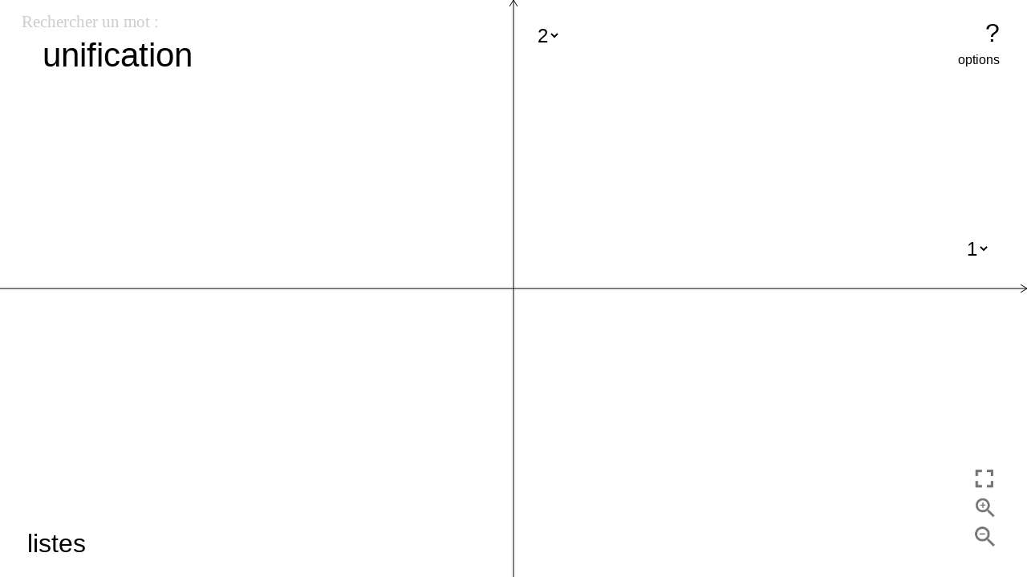

--- FILE ---
content_type: text/html; charset=utf-8
request_url: https://crisco4.unicaen.fr/espsem/unification
body_size: 1578
content:
<!DOCTYPE html><html><head><meta charset="utf-8"><title>Espace Sémantique</title><script src="jquery.js"></script><link rel="stylesheet" type="text/css" href="style.css"><script type="text/javascript" src="paper-full.js"></script><script type="text/javascript" src="grahamScan.js"></script></head><body><canvas id="canvas" resize="true"></canvas><select id="axe1"><option value="0" selected="">1</option><option value="1">2</option><option value="2">3</option><option value="3">4</option><option value="4">5</option><option value="5">6</option></select><select id="axe2"><option value="0">1</option><option value="1" selected="">2</option><option value="2">3</option><option value="3">4</option><option value="4">5</option><option value="5">6</option></select><button id="zoomIn"></button><button id="zoomOut"></button><button id="resetView"></button><button id="helpbutton">?</button><button id="optionbutton">options</button><button id="listebutton">listes</button><div id="options"><div id="Showcli">Montrer les Cliques : <input id="showcli" type="checkbox"></div><div id="Showalllinks">Montrer tous les Liens : <input id="showalllink" type="checkbox"></div><div id="ShowAreas">Montrer les Enveloppes :<input id="showAreas" type="checkbox"></div><div id="ShowallAreas">Montrer toutes les Enveloppes :<input id="showallAreas" type="checkbox"></div></div><div id="motvedette"> <p>Rechercher un mot :</p><input id="word" type="text" value="unification"></div><div id="sidemenu"><div id="syntitle"> SYNONYMES DE<div id="synspan"></div></div><div id="lists"><div id="synlist"></div><div id="cliques"><div id="clititle"> CLIQUES DE :<div id="clispan"></div></div><div id="clilist"></div></div></div></div><div id="help"><p>Cette page permet d'explorer des visualisations 2D de l'espace sémantique d'un mot  ; les mots sont disposés sur le plan selon leur sens.</p><p>A savoir  : par rapport à l'ancienne version de l'espace sémantique, l'axe Y est inversé.</p><p>_</p><p>La taille d'un point correspond à son importance dans l'univers sémantique du mot recherché ; un point de grande taille a beaucoup de synonymes en commun avec le "mot vedette".</p><p>_</p><p>Vous pouvez vous déplacer dans le plan par cliquer-déplacer, zoomer avec la molette de votre souris ou avec les boutons en bas à droite.</p><p>_</p><p>Le bouton "options" en haut à droite permet d'accéder à plusieurs options :</p><p>Montrer les cliques : affiche les cliques (en bleu) sur le plan, les cliques regroupent les mots synonymes entre eux. L’intérêt des cliques est qu’elles sont plus proches des concepts que les mots, car elles neutralisent partiellement la polysémie de ceux-ci, ne retenant idéalement qu’un sens donné, commun à tous les mots de la clique. </p><p>Montrer tout les liens : affiche les liens entre les mots et leur(s) clique(s).</p><p>Montrer les enveloppes : permet l'affichage des enveloppes sur le plan lorsqu'on interagit avec un mot, l'enveloppe entoure les cliques associées à ce mot, elle délimite ainsi une "zone sémantique" correspondant à ce mot.</p><p>Montrer toutes les enveloppes : affiche toutes les enveloppes sur le plan.</p><p>_</p><p>L'espace sémantique du DES est généré en 6 dimensions, par défaut il apparait selon les axes les plus pertinents (axe 1 et 2), mais vous pouvez naviguer selon d'autres axes en cliquant sur leur numéro.</p><p>_</p><p>Le bouton "listes" en bas à gauche permet d'afficher la listes des synonymes du mot recherché ainsi que leur(s) clique(s).</p><p>_</p><p>La barre de recherche en haut à gauche permet d'accéder à l'espace sémantique d'un nouveau mot.</p><p>_</p><p>Enfin, pour sauvegarder l'image, il suffit de cliquer sur le bouton droit et de sélectionner "enregistrer l'image sous:".</p><p>_</p><p>Pour plus d'information concernant le DES (Dictionnaire Electronique des Synonymes) n'hésitez pas à consulter la présentation du DES sur ce lien : http://crisco.unicaen.fr/dictionnaire-electronique-des-synonymes/presentation-du-des/</p><p>Application développée par Arthur Baty (batyarthur@gmail.com) dans le cadre d'une prestation de service.</p><p>Contact CRISCO : Laurette.chardon@unicaen.fr</p></div><script type="text/javascript" src="espsemClient.js"></script></body></html>

--- FILE ---
content_type: application/javascript; charset=UTF-8
request_url: https://crisco4.unicaen.fr/espsem/paper-full.js
body_size: 106736
content:
/*!
 * Paper.js v0.10.3 - The Swiss Army Knife of Vector Graphics Scripting.
 * http://paperjs.org/
 *
 * Copyright (c) 2011 - 2016, Juerg Lehni & Jonathan Puckey
 * http://scratchdisk.com/ & http://jonathanpuckey.com/
 *
 * Distributed under the MIT license. See LICENSE file for details.
 *
 * All rights reserved.
 *
 * Date: Wed Mar 8 10:44:47 2017 +0100
 *
 ***
 *
 * Straps.js - Class inheritance library with support for bean-style accessors
 *
 * Copyright (c) 2006 - 2016 Juerg Lehni
 * http://scratchdisk.com/
 *
 * Distributed under the MIT license.
 *
 ***
 *
 * Acorn.js
 * http://marijnhaverbeke.nl/acorn/
 *
 * Acorn is a tiny, fast JavaScript parser written in JavaScript,
 * created by Marijn Haverbeke and released under an MIT license.
 *
 */

var paper = function(self, undefined) {

self = self || require('./node/window.js');

var window = self.window,
	document = self.document;

var Base = new function() {
	var hidden = /^(statics|enumerable|beans|preserve)$/,
		array = [],
		slice = array.slice,
		create = Object.create,
		describe = Object.getOwnPropertyDescriptor,
		define = Object.defineProperty,

		forEach = array.forEach || function(iter, bind) {
			for (var i = 0, l = this.length; i < l; i++) {
				iter.call(bind, this[i], i, this);
			}
		},

		forIn = function(iter, bind) {
			for (var i in this) {
				if (this.hasOwnProperty(i))
					iter.call(bind, this[i], i, this);
			}
		},

		set = Object.assign || function(dst) {
			for (var i = 1, l = arguments.length; i < l; i++) {
				var src = arguments[i];
				for (var key in src) {
					if (src.hasOwnProperty(key))
						dst[key] = src[key];
				}
			}
			return dst;
		},

		each = function(obj, iter, bind) {
			if (obj) {
				var desc = describe(obj, 'length');
				(desc && typeof desc.value === 'number' ? forEach : forIn)
					.call(obj, iter, bind = bind || obj);
			}
			return bind;
		};

	function inject(dest, src, enumerable, beans, preserve) {
		var beansNames = {};

		function field(name, val) {
			val = val || (val = describe(src, name))
					&& (val.get ? val : val.value);
			if (typeof val === 'string' && val[0] === '#')
				val = dest[val.substring(1)] || val;
			var isFunc = typeof val === 'function',
				res = val,
				prev = preserve || isFunc && !val.base
						? (val && val.get ? name in dest : dest[name])
						: null,
				bean;
			if (!preserve || !prev) {
				if (isFunc && prev)
					val.base = prev;
				if (isFunc && beans !== false
						&& (bean = name.match(/^([gs]et|is)(([A-Z])(.*))$/)))
					beansNames[bean[3].toLowerCase() + bean[4]] = bean[2];
				if (!res || isFunc || !res.get || typeof res.get !== 'function'
						|| !Base.isPlainObject(res))
					res = { value: res, writable: true };
				if ((describe(dest, name)
						|| { configurable: true }).configurable) {
					res.configurable = true;
					res.enumerable = enumerable;
				}
				define(dest, name, res);
			}
		}
		if (src) {
			for (var name in src) {
				if (src.hasOwnProperty(name) && !hidden.test(name))
					field(name);
			}
			for (var name in beansNames) {
				var part = beansNames[name],
					set = dest['set' + part],
					get = dest['get' + part] || set && dest['is' + part];
				if (get && (beans === true || get.length === 0))
					field(name, { get: get, set: set });
			}
		}
		return dest;
	}

	function Base() {
		for (var i = 0, l = arguments.length; i < l; i++) {
			var src = arguments[i];
			if (src)
				set(this, src);
		}
		return this;
	}

	return inject(Base, {
		inject: function(src) {
			if (src) {
				var statics = src.statics === true ? src : src.statics,
					beans = src.beans,
					preserve = src.preserve;
				if (statics !== src)
					inject(this.prototype, src, src.enumerable, beans, preserve);
				inject(this, statics, true, beans, preserve);
			}
			for (var i = 1, l = arguments.length; i < l; i++)
				this.inject(arguments[i]);
			return this;
		},

		extend: function() {
			var base = this,
				ctor,
				proto;
			for (var i = 0, obj, l = arguments.length;
					i < l && !(ctor && proto); i++) {
				obj = arguments[i];
				ctor = ctor || obj.initialize;
				proto = proto || obj.prototype;
			}
			ctor = ctor || function() {
				base.apply(this, arguments);
			};
			proto = ctor.prototype = proto || create(this.prototype);
			define(proto, 'constructor',
					{ value: ctor, writable: true, configurable: true });
			inject(ctor, this, true);
			if (arguments.length)
				this.inject.apply(ctor, arguments);
			ctor.base = base;
			return ctor;
		}
	}, true).inject({
		initialize: Base,

		set: Base,

		inject: function() {
			for (var i = 0, l = arguments.length; i < l; i++) {
				var src = arguments[i];
				if (src) {
					inject(this, src, src.enumerable, src.beans, src.preserve);
				}
			}
			return this;
		},

		extend: function() {
			var res = create(this);
			return res.inject.apply(res, arguments);
		},

		each: function(iter, bind) {
			return each(this, iter, bind);
		},

		clone: function() {
			return new this.constructor(this);
		},

		statics: {
			set: set,
			each: each,
			create: create,
			define: define,
			describe: describe,

			clone: function(obj) {
				return set(new obj.constructor(), obj);
			},

			isPlainObject: function(obj) {
				var ctor = obj != null && obj.constructor;
				return ctor && (ctor === Object || ctor === Base
						|| ctor.name === 'Object');
			},

			pick: function(a, b) {
				return a !== undefined ? a : b;
			},

			slice: function(list, begin, end) {
				return slice.call(list, begin, end);
			}
		}
	});
};

if (typeof module !== 'undefined')
	module.exports = Base;

Base.inject({
	toString: function() {
		return this._id != null
			?  (this._class || 'Object') + (this._name
				? " '" + this._name + "'"
				: ' @' + this._id)
			: '{ ' + Base.each(this, function(value, key) {
				if (!/^_/.test(key)) {
					var type = typeof value;
					this.push(key + ': ' + (type === 'number'
							? Formatter.instance.number(value)
							: type === 'string' ? "'" + value + "'" : value));
				}
			}, []).join(', ') + ' }';
	},

	getClassName: function() {
		return this._class || '';
	},

	importJSON: function(json) {
		return Base.importJSON(json, this);
	},

	exportJSON: function(options) {
		return Base.exportJSON(this, options);
	},

	toJSON: function() {
		return Base.serialize(this);
	},

	set: function(props, exclude) {
		if (props)
			Base.filter(this, props, exclude, this._prioritize);
		return this;
	},

	statics: {

		exports: {
			enumerable: true
		},

		extend: function extend() {
			var res = extend.base.apply(this, arguments),
				name = res.prototype._class;
			if (name && !Base.exports[name])
				Base.exports[name] = res;
			return res;
		},

		equals: function(obj1, obj2) {
			if (obj1 === obj2)
				return true;
			if (obj1 && obj1.equals)
				return obj1.equals(obj2);
			if (obj2 && obj2.equals)
				return obj2.equals(obj1);
			if (obj1 && obj2
					&& typeof obj1 === 'object' && typeof obj2 === 'object') {
				if (Array.isArray(obj1) && Array.isArray(obj2)) {
					var length = obj1.length;
					if (length !== obj2.length)
						return false;
					while (length--) {
						if (!Base.equals(obj1[length], obj2[length]))
							return false;
					}
				} else {
					var keys = Object.keys(obj1),
						length = keys.length;
					if (length !== Object.keys(obj2).length)
						return false;
					while (length--) {
						var key = keys[length];
						if (!(obj2.hasOwnProperty(key)
								&& Base.equals(obj1[key], obj2[key])))
							return false;
					}
				}
				return true;
			}
			return false;
		},

		read: function(list, start, options, amount) {
			if (this === Base) {
				var value = this.peek(list, start);
				list.__index++;
				return value;
			}
			var proto = this.prototype,
				readIndex = proto._readIndex,
				begin = start || readIndex && list.__index || 0,
				length = list.length,
				obj = list[begin];
			amount = amount || length - begin;
			if (obj instanceof this
				|| options && options.readNull && obj == null && amount <= 1) {
				if (readIndex)
					list.__index = begin + 1;
				return obj && options && options.clone ? obj.clone() : obj;
			}
			obj = Base.create(proto);
			if (readIndex)
				obj.__read = true;
			obj = obj.initialize.apply(obj, begin > 0 || begin + amount < length
					? Base.slice(list, begin, begin + amount)
					: list) || obj;
			if (readIndex) {
				list.__index = begin + obj.__read;
				obj.__read = undefined;
			}
			return obj;
		},

		peek: function(list, start) {
			return list[list.__index = start || list.__index || 0];
		},

		remain: function(list) {
			return list.length - (list.__index || 0);
		},

		readList: function(list, start, options, amount) {
			var res = [],
				entry,
				begin = start || 0,
				end = amount ? begin + amount : list.length;
			for (var i = begin; i < end; i++) {
				res.push(Array.isArray(entry = list[i])
						? this.read(entry, 0, options)
						: this.read(list, i, options, 1));
			}
			return res;
		},

		readNamed: function(list, name, start, options, amount) {
			var value = this.getNamed(list, name),
				hasObject = value !== undefined;
			if (hasObject) {
				var filtered = list._filtered;
				if (!filtered) {
					filtered = list._filtered = Base.create(list[0]);
					filtered._unfiltered = list[0];
				}
				filtered[name] = undefined;
			}
			return this.read(hasObject ? [value] : list, start, options, amount);
		},

		getNamed: function(list, name) {
			var arg = list[0];
			if (list._hasObject === undefined)
				list._hasObject = list.length === 1 && Base.isPlainObject(arg);
			if (list._hasObject)
				return name ? arg[name] : list._filtered || arg;
		},

		hasNamed: function(list, name) {
			return !!this.getNamed(list, name);
		},

		filter: function(dest, source, exclude, prioritize) {
			var processed;

			function handleKey(key) {
				if (!(exclude && key in exclude) &&
					!(processed && key in processed)) {
					var value = source[key];
					if (value !== undefined)
						dest[key] = value;
				}
			}

			if (prioritize) {
				var keys = {};
				for (var i = 0, key, l = prioritize.length; i < l; i++) {
					if ((key = prioritize[i]) in source) {
						handleKey(key);
						keys[key] = true;
					}
				}
				processed = keys;
			}

			Object.keys(source._unfiltered || source).forEach(handleKey);
			return dest;
		},

		isPlainValue: function(obj, asString) {
			return Base.isPlainObject(obj) || Array.isArray(obj)
					|| asString && typeof obj === 'string';
		},

		serialize: function(obj, options, compact, dictionary) {
			options = options || {};

			var isRoot = !dictionary,
				res;
			if (isRoot) {
				options.formatter = new Formatter(options.precision);
				dictionary = {
					length: 0,
					definitions: {},
					references: {},
					add: function(item, create) {
						var id = '#' + item._id,
							ref = this.references[id];
						if (!ref) {
							this.length++;
							var res = create.call(item),
								name = item._class;
							if (name && res[0] !== name)
								res.unshift(name);
							this.definitions[id] = res;
							ref = this.references[id] = [id];
						}
						return ref;
					}
				};
			}
			if (obj && obj._serialize) {
				res = obj._serialize(options, dictionary);
				var name = obj._class;
				if (name && !obj._compactSerialize && (isRoot || !compact)
						&& res[0] !== name) {
					res.unshift(name);
				}
			} else if (Array.isArray(obj)) {
				res = [];
				for (var i = 0, l = obj.length; i < l; i++)
					res[i] = Base.serialize(obj[i], options, compact,
							dictionary);
			} else if (Base.isPlainObject(obj)) {
				res = {};
				var keys = Object.keys(obj);
				for (var i = 0, l = keys.length; i < l; i++) {
					var key = keys[i];
					res[key] = Base.serialize(obj[key], options, compact,
							dictionary);
				}
			} else if (typeof obj === 'number') {
				res = options.formatter.number(obj, options.precision);
			} else {
				res = obj;
			}
			return isRoot && dictionary.length > 0
					? [['dictionary', dictionary.definitions], res]
					: res;
		},

		deserialize: function(json, create, _data, _setDictionary, _isRoot) {
			var res = json,
				isFirst = !_data,
				hasDictionary = isFirst && json && json.length
					&& json[0][0] === 'dictionary';
			_data = _data || {};
			if (Array.isArray(json)) {
				var type = json[0],
					isDictionary = type === 'dictionary';
				if (json.length == 1 && /^#/.test(type)) {
					return _data.dictionary[type];
				}
				type = Base.exports[type];
				res = [];
				for (var i = type ? 1 : 0, l = json.length; i < l; i++) {
					res.push(Base.deserialize(json[i], create, _data,
							isDictionary, hasDictionary));
				}
				if (type) {
					var args = res;
					if (create) {
						res = create(type, args, isFirst || _isRoot);
					} else {
						res = Base.create(type.prototype);
						type.apply(res, args);
					}
				}
			} else if (Base.isPlainObject(json)) {
				res = {};
				if (_setDictionary)
					_data.dictionary = res;
				for (var key in json)
					res[key] = Base.deserialize(json[key], create, _data);
			}
			return hasDictionary ? res[1] : res;
		},

		exportJSON: function(obj, options) {
			var json = Base.serialize(obj, options);
			return options && options.asString === false
					? json
					: JSON.stringify(json);
		},

		importJSON: function(json, target) {
			return Base.deserialize(
					typeof json === 'string' ? JSON.parse(json) : json,
					function(ctor, args, isRoot) {
						var useTarget = isRoot && target
								&& target.constructor === ctor,
							obj = useTarget ? target
								: Base.create(ctor.prototype);
						if (args.length === 1 && obj instanceof Item
								&& (useTarget || !(obj instanceof Layer))) {
							var arg = args[0];
							if (Base.isPlainObject(arg))
								arg.insert = false;
						}
						(useTarget ? obj.set : ctor).apply(obj, args);
						if (useTarget)
							target = null;
						return obj;
					});
		},

		splice: function(list, items, index, remove) {
			var amount = items && items.length,
				append = index === undefined;
			index = append ? list.length : index;
			if (index > list.length)
				index = list.length;
			for (var i = 0; i < amount; i++)
				items[i]._index = index + i;
			if (append) {
				list.push.apply(list, items);
				return [];
			} else {
				var args = [index, remove];
				if (items)
					args.push.apply(args, items);
				var removed = list.splice.apply(list, args);
				for (var i = 0, l = removed.length; i < l; i++)
					removed[i]._index = undefined;
				for (var i = index + amount, l = list.length; i < l; i++)
					list[i]._index = i;
				return removed;
			}
		},

		capitalize: function(str) {
			return str.replace(/\b[a-z]/g, function(match) {
				return match.toUpperCase();
			});
		},

		camelize: function(str) {
			return str.replace(/-(.)/g, function(match, chr) {
				return chr.toUpperCase();
			});
		},

		hyphenate: function(str) {
			return str.replace(/([a-z])([A-Z])/g, '$1-$2').toLowerCase();
		}
	}
});

var Emitter = {
	on: function(type, func) {
		if (typeof type !== 'string') {
			Base.each(type, function(value, key) {
				this.on(key, value);
			}, this);
		} else {
			var types = this._eventTypes,
				entry = types && types[type],
				handlers = this._callbacks = this._callbacks || {};
			handlers = handlers[type] = handlers[type] || [];
			if (handlers.indexOf(func) === -1) {
				handlers.push(func);
				if (entry && entry.install && handlers.length === 1)
					entry.install.call(this, type);
			}
		}
		return this;
	},

	off: function(type, func) {
		if (typeof type !== 'string') {
			Base.each(type, function(value, key) {
				this.off(key, value);
			}, this);
			return;
		}
		var types = this._eventTypes,
			entry = types && types[type],
			handlers = this._callbacks && this._callbacks[type],
			index;
		if (handlers) {
			if (!func || (index = handlers.indexOf(func)) !== -1
					&& handlers.length === 1) {
				if (entry && entry.uninstall)
					entry.uninstall.call(this, type);
				delete this._callbacks[type];
			} else if (index !== -1) {
				handlers.splice(index, 1);
			}
		}
		return this;
	},

	once: function(type, func) {
		return this.on(type, function() {
			func.apply(this, arguments);
			this.off(type, func);
		});
	},

	emit: function(type, event) {
		var handlers = this._callbacks && this._callbacks[type];
		if (!handlers)
			return false;
		var args = Base.slice(arguments, 1),
			setTarget = event && event.target && !event.currentTarget;
		handlers = handlers.slice();
		if (setTarget)
			event.currentTarget = this;
		for (var i = 0, l = handlers.length; i < l; i++) {
			if (handlers[i].apply(this, args) === false) {
				if (event && event.stop)
					event.stop();
				break;
		   }
		}
		if (setTarget)
			delete event.currentTarget;
		return true;
	},

	responds: function(type) {
		return !!(this._callbacks && this._callbacks[type]);
	},

	attach: '#on',
	detach: '#off',
	fire: '#emit',

	_installEvents: function(install) {
		var types = this._eventTypes,
			handlers = this._callbacks,
			key = install ? 'install' : 'uninstall';
		if (types) {
			for (var type in handlers) {
				if (handlers[type].length > 0) {
					var entry = types[type],
						func = entry && entry[key];
					if (func)
						func.call(this, type);
				}
			}
		}
	},

	statics: {
		inject: function inject(src) {
			var events = src._events;
			if (events) {
				var types = {};
				Base.each(events, function(entry, key) {
					var isString = typeof entry === 'string',
						name = isString ? entry : key,
						part = Base.capitalize(name),
						type = name.substring(2).toLowerCase();
					types[type] = isString ? {} : entry;
					name = '_' + name;
					src['get' + part] = function() {
						return this[name];
					};
					src['set' + part] = function(func) {
						var prev = this[name];
						if (prev)
							this.off(type, prev);
						if (func)
							this.on(type, func);
						this[name] = func;
					};
				});
				src._eventTypes = types;
			}
			return inject.base.apply(this, arguments);
		}
	}
};

var PaperScope = Base.extend({
	_class: 'PaperScope',

	initialize: function PaperScope() {
		paper = this;
		this.settings = new Base({
			applyMatrix: true,
			insertItems: true,
			handleSize: 4,
			hitTolerance: 0
		});
		this.project = null;
		this.projects = [];
		this.tools = [];
		this.palettes = [];
		this._id = PaperScope._id++;
		PaperScope._scopes[this._id] = this;
		var proto = PaperScope.prototype;
		if (!this.support) {
			var ctx = CanvasProvider.getContext(1, 1) || {};
			proto.support = {
				nativeDash: 'setLineDash' in ctx || 'mozDash' in ctx,
				nativeBlendModes: BlendMode.nativeModes
			};
			CanvasProvider.release(ctx);
		}
		if (!this.agent) {
			var user = self.navigator.userAgent.toLowerCase(),
				os = (/(darwin|win|mac|linux|freebsd|sunos)/.exec(user)||[])[0],
				platform = os === 'darwin' ? 'mac' : os,
				agent = proto.agent = proto.browser = { platform: platform };
			if (platform)
				agent[platform] = true;
			user.replace(
				/(opera|chrome|safari|webkit|firefox|msie|trident|atom|node)\/?\s*([.\d]+)(?:.*version\/([.\d]+))?(?:.*rv\:v?([.\d]+))?/g,
				function(match, n, v1, v2, rv) {
					if (!agent.chrome) {
						var v = n === 'opera' ? v2 :
								/^(node|trident)$/.test(n) ? rv : v1;
						agent.version = v;
						agent.versionNumber = parseFloat(v);
						n = n === 'trident' ? 'msie' : n;
						agent.name = n;
						agent[n] = true;
					}
				}
			);
			if (agent.chrome)
				delete agent.webkit;
			if (agent.atom)
				delete agent.chrome;
		}
	},

	version: "0.10.3",

	getView: function() {
		var project = this.project;
		return project && project._view;
	},

	getPaper: function() {
		return this;
	},

	execute: function(code, options) {
		paper.PaperScript.execute(code, this, options);
		View.updateFocus();
	},

	install: function(scope) {
		var that = this;
		Base.each(['project', 'view', 'tool'], function(key) {
			Base.define(scope, key, {
				configurable: true,
				get: function() {
					return that[key];
				}
			});
		});
		for (var key in this)
			if (!/^_/.test(key) && this[key])
				scope[key] = this[key];
	},

	setup: function(element) {
		paper = this;
		this.project = new Project(element);
		return this;
	},

	createCanvas: function(width, height) {
		return CanvasProvider.getCanvas(width, height);
	},

	activate: function() {
		paper = this;
	},

	clear: function() {
		var projects = this.projects,
			tools = this.tools,
			palettes = this.palettes;
		for (var i = projects.length - 1; i >= 0; i--)
			projects[i].remove();
		for (var i = tools.length - 1; i >= 0; i--)
			tools[i].remove();
		for (var i = palettes.length - 1; i >= 0; i--)
			palettes[i].remove();
	},

	remove: function() {
		this.clear();
		delete PaperScope._scopes[this._id];
	},

	statics: new function() {
		function handleAttribute(name) {
			name += 'Attribute';
			return function(el, attr) {
				return el[name](attr) || el[name]('data-paper-' + attr);
			};
		}

		return {
			_scopes: {},
			_id: 0,

			get: function(id) {
				return this._scopes[id] || null;
			},

			getAttribute: handleAttribute('get'),
			hasAttribute: handleAttribute('has')
		};
	}
});

var PaperScopeItem = Base.extend(Emitter, {

	initialize: function(activate) {
		this._scope = paper;
		this._index = this._scope[this._list].push(this) - 1;
		if (activate || !this._scope[this._reference])
			this.activate();
	},

	activate: function() {
		if (!this._scope)
			return false;
		var prev = this._scope[this._reference];
		if (prev && prev !== this)
			prev.emit('deactivate');
		this._scope[this._reference] = this;
		this.emit('activate', prev);
		return true;
	},

	isActive: function() {
		return this._scope[this._reference] === this;
	},

	remove: function() {
		if (this._index == null)
			return false;
		Base.splice(this._scope[this._list], null, this._index, 1);
		if (this._scope[this._reference] == this)
			this._scope[this._reference] = null;
		this._scope = null;
		return true;
	},

	getView: function() {
		return this._scope.getView();
	}
});

var Formatter = Base.extend({
	initialize: function(precision) {
		this.precision = Base.pick(precision, 5);
		this.multiplier = Math.pow(10, this.precision);
	},

	number: function(val) {
		return this.precision < 16
				? Math.round(val * this.multiplier) / this.multiplier : val;
	},

	pair: function(val1, val2, separator) {
		return this.number(val1) + (separator || ',') + this.number(val2);
	},

	point: function(val, separator) {
		return this.number(val.x) + (separator || ',') + this.number(val.y);
	},

	size: function(val, separator) {
		return this.number(val.width) + (separator || ',')
				+ this.number(val.height);
	},

	rectangle: function(val, separator) {
		return this.point(val, separator) + (separator || ',')
				+ this.size(val, separator);
	}
});

Formatter.instance = new Formatter();

var Numerical = new function() {

	var abscissas = [
		[  0.5773502691896257645091488],
		[0,0.7745966692414833770358531],
		[  0.3399810435848562648026658,0.8611363115940525752239465],
		[0,0.5384693101056830910363144,0.9061798459386639927976269],
		[  0.2386191860831969086305017,0.6612093864662645136613996,0.9324695142031520278123016],
		[0,0.4058451513773971669066064,0.7415311855993944398638648,0.9491079123427585245261897],
		[  0.1834346424956498049394761,0.5255324099163289858177390,0.7966664774136267395915539,0.9602898564975362316835609],
		[0,0.3242534234038089290385380,0.6133714327005903973087020,0.8360311073266357942994298,0.9681602395076260898355762],
		[  0.1488743389816312108848260,0.4333953941292471907992659,0.6794095682990244062343274,0.8650633666889845107320967,0.9739065285171717200779640],
		[0,0.2695431559523449723315320,0.5190961292068118159257257,0.7301520055740493240934163,0.8870625997680952990751578,0.9782286581460569928039380],
		[  0.1252334085114689154724414,0.3678314989981801937526915,0.5873179542866174472967024,0.7699026741943046870368938,0.9041172563704748566784659,0.9815606342467192506905491],
		[0,0.2304583159551347940655281,0.4484927510364468528779129,0.6423493394403402206439846,0.8015780907333099127942065,0.9175983992229779652065478,0.9841830547185881494728294],
		[  0.1080549487073436620662447,0.3191123689278897604356718,0.5152486363581540919652907,0.6872929048116854701480198,0.8272013150697649931897947,0.9284348836635735173363911,0.9862838086968123388415973],
		[0,0.2011940939974345223006283,0.3941513470775633698972074,0.5709721726085388475372267,0.7244177313601700474161861,0.8482065834104272162006483,0.9372733924007059043077589,0.9879925180204854284895657],
		[  0.0950125098376374401853193,0.2816035507792589132304605,0.4580167776572273863424194,0.6178762444026437484466718,0.7554044083550030338951012,0.8656312023878317438804679,0.9445750230732325760779884,0.9894009349916499325961542]
	];

	var weights = [
		[1],
		[0.8888888888888888888888889,0.5555555555555555555555556],
		[0.6521451548625461426269361,0.3478548451374538573730639],
		[0.5688888888888888888888889,0.4786286704993664680412915,0.2369268850561890875142640],
		[0.4679139345726910473898703,0.3607615730481386075698335,0.1713244923791703450402961],
		[0.4179591836734693877551020,0.3818300505051189449503698,0.2797053914892766679014678,0.1294849661688696932706114],
		[0.3626837833783619829651504,0.3137066458778872873379622,0.2223810344533744705443560,0.1012285362903762591525314],
		[0.3302393550012597631645251,0.3123470770400028400686304,0.2606106964029354623187429,0.1806481606948574040584720,0.0812743883615744119718922],
		[0.2955242247147528701738930,0.2692667193099963550912269,0.2190863625159820439955349,0.1494513491505805931457763,0.0666713443086881375935688],
		[0.2729250867779006307144835,0.2628045445102466621806889,0.2331937645919904799185237,0.1862902109277342514260976,0.1255803694649046246346943,0.0556685671161736664827537],
		[0.2491470458134027850005624,0.2334925365383548087608499,0.2031674267230659217490645,0.1600783285433462263346525,0.1069393259953184309602547,0.0471753363865118271946160],
		[0.2325515532308739101945895,0.2262831802628972384120902,0.2078160475368885023125232,0.1781459807619457382800467,0.1388735102197872384636018,0.0921214998377284479144218,0.0404840047653158795200216],
		[0.2152638534631577901958764,0.2051984637212956039659241,0.1855383974779378137417166,0.1572031671581935345696019,0.1215185706879031846894148,0.0801580871597602098056333,0.0351194603317518630318329],
		[0.2025782419255612728806202,0.1984314853271115764561183,0.1861610000155622110268006,0.1662692058169939335532009,0.1395706779261543144478048,0.1071592204671719350118695,0.0703660474881081247092674,0.0307532419961172683546284],
		[0.1894506104550684962853967,0.1826034150449235888667637,0.1691565193950025381893121,0.1495959888165767320815017,0.1246289712555338720524763,0.0951585116824927848099251,0.0622535239386478928628438,0.0271524594117540948517806]
	];

	var abs = Math.abs,
		sqrt = Math.sqrt,
		pow = Math.pow,
		log2 = Math.log2 || function(x) {
			return Math.log(x) * Math.LOG2E;
		},
		EPSILON = 1e-12,
		MACHINE_EPSILON = 1.12e-16;

	function clamp(value, min, max) {
		return value < min ? min : value > max ? max : value;
	}

	function getDiscriminant(a, b, c) {
		function split(v) {
			var x = v * 134217729,
				y = v - x,
				hi = y + x,
				lo = v - hi;
			return [hi, lo];
		}

		var D = b * b - a * c,
			E = b * b + a * c;
		if (abs(D) * 3 < E) {
			var ad = split(a),
				bd = split(b),
				cd = split(c),
				p = b * b,
				dp = (bd[0] * bd[0] - p + 2 * bd[0] * bd[1]) + bd[1] * bd[1],
				q = a * c,
				dq = (ad[0] * cd[0] - q + ad[0] * cd[1] + ad[1] * cd[0])
						+ ad[1] * cd[1];
			D = (p - q) + (dp - dq);
		}
		return D;
	}

	function getNormalizationFactor() {
		var norm = Math.max.apply(Math, arguments);
		return norm && (norm < 1e-8 || norm > 1e8)
				? pow(2, -Math.round(log2(norm)))
				: 0;
	}

	return {
		EPSILON: EPSILON,
		MACHINE_EPSILON: MACHINE_EPSILON,
		CURVETIME_EPSILON: 1e-8,
		GEOMETRIC_EPSILON: 1e-7,
		TRIGONOMETRIC_EPSILON: 1e-8,
		KAPPA: 4 * (sqrt(2) - 1) / 3,

		isZero: function(val) {
			return val >= -EPSILON && val <= EPSILON;
		},

		clamp: clamp,

		integrate: function(f, a, b, n) {
			var x = abscissas[n - 2],
				w = weights[n - 2],
				A = (b - a) * 0.5,
				B = A + a,
				i = 0,
				m = (n + 1) >> 1,
				sum = n & 1 ? w[i++] * f(B) : 0;
			while (i < m) {
				var Ax = A * x[i];
				sum += w[i++] * (f(B + Ax) + f(B - Ax));
			}
			return A * sum;
		},

		findRoot: function(f, df, x, a, b, n, tolerance) {
			for (var i = 0; i < n; i++) {
				var fx = f(x),
					dx = fx / df(x),
					nx = x - dx;
				if (abs(dx) < tolerance) {
					x = nx;
					break;
				}
				if (fx > 0) {
					b = x;
					x = nx <= a ? (a + b) * 0.5 : nx;
				} else {
					a = x;
					x = nx >= b ? (a + b) * 0.5 : nx;
				}
			}
			return clamp(x, a, b);
		},

		solveQuadratic: function(a, b, c, roots, min, max) {
			var x1, x2 = Infinity;
			if (abs(a) < EPSILON) {
				if (abs(b) < EPSILON)
					return abs(c) < EPSILON ? -1 : 0;
				x1 = -c / b;
			} else {
				b *= -0.5;
				var D = getDiscriminant(a, b, c);
				if (D && abs(D) < MACHINE_EPSILON) {
					var f = getNormalizationFactor(abs(a), abs(b), abs(c));
					if (f) {
						a *= f;
						b *= f;
						c *= f;
						D = getDiscriminant(a, b, c);
					}
				}
				if (D >= -MACHINE_EPSILON) {
					var Q = D < 0 ? 0 : sqrt(D),
						R = b + (b < 0 ? -Q : Q);
					if (R === 0) {
						x1 = c / a;
						x2 = -x1;
					} else {
						x1 = R / a;
						x2 = c / R;
					}
				}
			}
			var count = 0,
				boundless = min == null,
				minB = min - EPSILON,
				maxB = max + EPSILON;
			if (isFinite(x1) && (boundless || x1 > minB && x1 < maxB))
				roots[count++] = boundless ? x1 : clamp(x1, min, max);
			if (x2 !== x1
					&& isFinite(x2) && (boundless || x2 > minB && x2 < maxB))
				roots[count++] = boundless ? x2 : clamp(x2, min, max);
			return count;
		},

		solveCubic: function(a, b, c, d, roots, min, max) {
			var f = getNormalizationFactor(abs(a), abs(b), abs(c), abs(d)),
				x, b1, c2, qd, q;
			if (f) {
				a *= f;
				b *= f;
				c *= f;
				d *= f;
			}

			function evaluate(x0) {
				x = x0;
				var tmp = a * x;
				b1 = tmp + b;
				c2 = b1 * x + c;
				qd = (tmp + b1) * x + c2;
				q = c2 * x + d;
			}

			if (abs(a) < EPSILON) {
				a = b;
				b1 = c;
				c2 = d;
				x = Infinity;
			} else if (abs(d) < EPSILON) {
				b1 = b;
				c2 = c;
				x = 0;
			} else {
				evaluate(-(b / a) / 3);
				var t = q / a,
					r = pow(abs(t), 1/3),
					s = t < 0 ? -1 : 1,
					td = -qd / a,
					rd = td > 0 ? 1.324717957244746 * Math.max(r, sqrt(td)) : r,
					x0 = x - s * rd;
				if (x0 !== x) {
					do {
						evaluate(x0);
						x0 = qd === 0 ? x : x - q / qd / (1 + MACHINE_EPSILON);
					} while (s * x0 > s * x);
					if (abs(a) * x * x > abs(d / x)) {
						c2 = -d / x;
						b1 = (c2 - c) / x;
					}
				}
			}
			var count = Numerical.solveQuadratic(a, b1, c2, roots, min, max),
				boundless = min == null;
			if (isFinite(x) && (count === 0
					|| count > 0 && x !== roots[0] && x !== roots[1])
					&& (boundless || x > min - EPSILON && x < max + EPSILON))
				roots[count++] = boundless ? x : clamp(x, min, max);
			return count;
		}
	};
};

var UID = {
	_id: 1,
	_pools: {},

	get: function(name) {
		if (name) {
			var pool = this._pools[name];
			if (!pool)
				pool = this._pools[name] = { _id: 1 };
			return pool._id++;
		} else {
			return this._id++;
		}
	}
};

var Point = Base.extend({
	_class: 'Point',
	_readIndex: true,

	initialize: function Point(arg0, arg1) {
		var type = typeof arg0,
			reading = this.__read,
			read = 0;
		if (type === 'number') {
			var hasY = typeof arg1 === 'number';
			this._set(arg0, hasY ? arg1 : arg0);
			if (reading)
				read = hasY ? 2 : 1;
		} else if (type === 'undefined' || arg0 === null) {
			this._set(0, 0);
			if (reading)
				read = arg0 === null ? 1 : 0;
		} else {
			var obj = type === 'string' ? arg0.split(/[\s,]+/) || [] : arg0;
			read = 1;
			if (Array.isArray(obj)) {
				this._set(+obj[0], +(obj.length > 1 ? obj[1] : obj[0]));
			} else if ('x' in obj) {
				this._set(obj.x || 0, obj.y || 0);
			} else if ('width' in obj) {
				this._set(obj.width || 0, obj.height || 0);
			} else if ('angle' in obj) {
				this._set(obj.length || 0, 0);
				this.setAngle(obj.angle || 0);
			} else {
				this._set(0, 0);
				read = 0;
			}
		}
		if (reading)
			this.__read = read;
		return this;
	},

	set: '#initialize',

	_set: function(x, y) {
		this.x = x;
		this.y = y;
		return this;
	},

	equals: function(point) {
		return this === point || point
				&& (this.x === point.x && this.y === point.y
					|| Array.isArray(point)
						&& this.x === point[0] && this.y === point[1])
				|| false;
	},

	clone: function() {
		return new Point(this.x, this.y);
	},

	toString: function() {
		var f = Formatter.instance;
		return '{ x: ' + f.number(this.x) + ', y: ' + f.number(this.y) + ' }';
	},

	_serialize: function(options) {
		var f = options.formatter;
		return [f.number(this.x), f.number(this.y)];
	},

	getLength: function() {
		return Math.sqrt(this.x * this.x + this.y * this.y);
	},

	setLength: function(length) {
		if (this.isZero()) {
			var angle = this._angle || 0;
			this._set(
				Math.cos(angle) * length,
				Math.sin(angle) * length
			);
		} else {
			var scale = length / this.getLength();
			if (Numerical.isZero(scale))
				this.getAngle();
			this._set(
				this.x * scale,
				this.y * scale
			);
		}
	},
	getAngle: function() {
		return this.getAngleInRadians.apply(this, arguments) * 180 / Math.PI;
	},

	setAngle: function(angle) {
		this.setAngleInRadians.call(this, angle * Math.PI / 180);
	},

	getAngleInDegrees: '#getAngle',
	setAngleInDegrees: '#setAngle',

	getAngleInRadians: function() {
		if (!arguments.length) {
			return this.isZero()
					? this._angle || 0
					: this._angle = Math.atan2(this.y, this.x);
		} else {
			var point = Point.read(arguments),
				div = this.getLength() * point.getLength();
			if (Numerical.isZero(div)) {
				return NaN;
			} else {
				var a = this.dot(point) / div;
				return Math.acos(a < -1 ? -1 : a > 1 ? 1 : a);
			}
		}
	},

	setAngleInRadians: function(angle) {
		this._angle = angle;
		if (!this.isZero()) {
			var length = this.getLength();
			this._set(
				Math.cos(angle) * length,
				Math.sin(angle) * length
			);
		}
	},

	getQuadrant: function() {
		return this.x >= 0 ? this.y >= 0 ? 1 : 4 : this.y >= 0 ? 2 : 3;
	}
}, {
	beans: false,

	getDirectedAngle: function() {
		var point = Point.read(arguments);
		return Math.atan2(this.cross(point), this.dot(point)) * 180 / Math.PI;
	},

	getDistance: function() {
		var point = Point.read(arguments),
			x = point.x - this.x,
			y = point.y - this.y,
			d = x * x + y * y,
			squared = Base.read(arguments);
		return squared ? d : Math.sqrt(d);
	},

	normalize: function(length) {
		if (length === undefined)
			length = 1;
		var current = this.getLength(),
			scale = current !== 0 ? length / current : 0,
			point = new Point(this.x * scale, this.y * scale);
		if (scale >= 0)
			point._angle = this._angle;
		return point;
	},

	rotate: function(angle, center) {
		if (angle === 0)
			return this.clone();
		angle = angle * Math.PI / 180;
		var point = center ? this.subtract(center) : this,
			sin = Math.sin(angle),
			cos = Math.cos(angle);
		point = new Point(
			point.x * cos - point.y * sin,
			point.x * sin + point.y * cos
		);
		return center ? point.add(center) : point;
	},

	transform: function(matrix) {
		return matrix ? matrix._transformPoint(this) : this;
	},

	add: function() {
		var point = Point.read(arguments);
		return new Point(this.x + point.x, this.y + point.y);
	},

	subtract: function() {
		var point = Point.read(arguments);
		return new Point(this.x - point.x, this.y - point.y);
	},

	multiply: function() {
		var point = Point.read(arguments);
		return new Point(this.x * point.x, this.y * point.y);
	},

	divide: function() {
		var point = Point.read(arguments);
		return new Point(this.x / point.x, this.y / point.y);
	},

	modulo: function() {
		var point = Point.read(arguments);
		return new Point(this.x % point.x, this.y % point.y);
	},

	negate: function() {
		return new Point(-this.x, -this.y);
	},

	isInside: function() {
		return Rectangle.read(arguments).contains(this);
	},

	isClose: function() {
		var point = Point.read(arguments),
			tolerance = Base.read(arguments);
		return this.getDistance(point) <= tolerance;
	},

	isCollinear: function() {
		var point = Point.read(arguments);
		return Point.isCollinear(this.x, this.y, point.x, point.y);
	},

	isColinear: '#isCollinear',

	isOrthogonal: function() {
		var point = Point.read(arguments);
		return Point.isOrthogonal(this.x, this.y, point.x, point.y);
	},

	isZero: function() {
		var isZero = Numerical.isZero;
		return isZero(this.x) && isZero(this.y);
	},

	isNaN: function() {
		return isNaN(this.x) || isNaN(this.y);
	},

	isInQuadrant: function(q) {
		return this.x * (q > 1 && q < 4 ? -1 : 1) >= 0
			&& this.y * (q > 2 ? -1 : 1) >= 0;
	},

	dot: function() {
		var point = Point.read(arguments);
		return this.x * point.x + this.y * point.y;
	},

	cross: function() {
		var point = Point.read(arguments);
		return this.x * point.y - this.y * point.x;
	},

	project: function() {
		var point = Point.read(arguments),
			scale = point.isZero() ? 0 : this.dot(point) / point.dot(point);
		return new Point(
			point.x * scale,
			point.y * scale
		);
	},

	statics: {
		min: function() {
			var point1 = Point.read(arguments),
				point2 = Point.read(arguments);
			return new Point(
				Math.min(point1.x, point2.x),
				Math.min(point1.y, point2.y)
			);
		},

		max: function() {
			var point1 = Point.read(arguments),
				point2 = Point.read(arguments);
			return new Point(
				Math.max(point1.x, point2.x),
				Math.max(point1.y, point2.y)
			);
		},

		random: function() {
			return new Point(Math.random(), Math.random());
		},

		isCollinear: function(x1, y1, x2, y2) {
			return Math.abs(x1 * y2 - y1 * x2)
					<= Math.sqrt((x1 * x1 + y1 * y1) * (x2 * x2 + y2 * y2))
						* 1e-8;
		},

		isOrthogonal: function(x1, y1, x2, y2) {
			return Math.abs(x1 * x2 + y1 * y2)
					<= Math.sqrt((x1 * x1 + y1 * y1) * (x2 * x2 + y2 * y2))
						* 1e-8;
		}
	}
}, Base.each(['round', 'ceil', 'floor', 'abs'], function(key) {
	var op = Math[key];
	this[key] = function() {
		return new Point(op(this.x), op(this.y));
	};
}, {}));

var LinkedPoint = Point.extend({
	initialize: function Point(x, y, owner, setter) {
		this._x = x;
		this._y = y;
		this._owner = owner;
		this._setter = setter;
	},

	_set: function(x, y, _dontNotify) {
		this._x = x;
		this._y = y;
		if (!_dontNotify)
			this._owner[this._setter](this);
		return this;
	},

	getX: function() {
		return this._x;
	},

	setX: function(x) {
		this._x = x;
		this._owner[this._setter](this);
	},

	getY: function() {
		return this._y;
	},

	setY: function(y) {
		this._y = y;
		this._owner[this._setter](this);
	},

	isSelected: function() {
		return !!(this._owner._selection & this._getSelection());
	},

	setSelected: function(selected) {
		this._owner.changeSelection(this._getSelection(), selected);
	},

	_getSelection: function() {
		return this._setter === 'setPosition' ? 4 : 0;
	}
});

var Size = Base.extend({
	_class: 'Size',
	_readIndex: true,

	initialize: function Size(arg0, arg1) {
		var type = typeof arg0,
			reading = this.__read,
			read = 0;
		if (type === 'number') {
			var hasHeight = typeof arg1 === 'number';
			this._set(arg0, hasHeight ? arg1 : arg0);
			if (reading)
				read = hasHeight ? 2 : 1;
		} else if (type === 'undefined' || arg0 === null) {
			this._set(0, 0);
			if (reading)
				read = arg0 === null ? 1 : 0;
		} else {
			var obj = type === 'string' ? arg0.split(/[\s,]+/) || [] : arg0;
			read = 1;
			if (Array.isArray(obj)) {
				this._set(+obj[0], +(obj.length > 1 ? obj[1] : obj[0]));
			} else if ('width' in obj) {
				this._set(obj.width || 0, obj.height || 0);
			} else if ('x' in obj) {
				this._set(obj.x || 0, obj.y || 0);
			} else {
				this._set(0, 0);
				read = 0;
			}
		}
		if (reading)
			this.__read = read;
		return this;
	},

	set: '#initialize',

	_set: function(width, height) {
		this.width = width;
		this.height = height;
		return this;
	},

	equals: function(size) {
		return size === this || size && (this.width === size.width
				&& this.height === size.height
				|| Array.isArray(size) && this.width === size[0]
					&& this.height === size[1]) || false;
	},

	clone: function() {
		return new Size(this.width, this.height);
	},

	toString: function() {
		var f = Formatter.instance;
		return '{ width: ' + f.number(this.width)
				+ ', height: ' + f.number(this.height) + ' }';
	},

	_serialize: function(options) {
		var f = options.formatter;
		return [f.number(this.width),
				f.number(this.height)];
	},

	add: function() {
		var size = Size.read(arguments);
		return new Size(this.width + size.width, this.height + size.height);
	},

	subtract: function() {
		var size = Size.read(arguments);
		return new Size(this.width - size.width, this.height - size.height);
	},

	multiply: function() {
		var size = Size.read(arguments);
		return new Size(this.width * size.width, this.height * size.height);
	},

	divide: function() {
		var size = Size.read(arguments);
		return new Size(this.width / size.width, this.height / size.height);
	},

	modulo: function() {
		var size = Size.read(arguments);
		return new Size(this.width % size.width, this.height % size.height);
	},

	negate: function() {
		return new Size(-this.width, -this.height);
	},

	isZero: function() {
		var isZero = Numerical.isZero;
		return isZero(this.width) && isZero(this.height);
	},

	isNaN: function() {
		return isNaN(this.width) || isNaN(this.height);
	},

	statics: {
		min: function(size1, size2) {
			return new Size(
				Math.min(size1.width, size2.width),
				Math.min(size1.height, size2.height));
		},

		max: function(size1, size2) {
			return new Size(
				Math.max(size1.width, size2.width),
				Math.max(size1.height, size2.height));
		},

		random: function() {
			return new Size(Math.random(), Math.random());
		}
	}
}, Base.each(['round', 'ceil', 'floor', 'abs'], function(key) {
	var op = Math[key];
	this[key] = function() {
		return new Size(op(this.width), op(this.height));
	};
}, {}));

var LinkedSize = Size.extend({
	initialize: function Size(width, height, owner, setter) {
		this._width = width;
		this._height = height;
		this._owner = owner;
		this._setter = setter;
	},

	_set: function(width, height, _dontNotify) {
		this._width = width;
		this._height = height;
		if (!_dontNotify)
			this._owner[this._setter](this);
		return this;
	},

	getWidth: function() {
		return this._width;
	},

	setWidth: function(width) {
		this._width = width;
		this._owner[this._setter](this);
	},

	getHeight: function() {
		return this._height;
	},

	setHeight: function(height) {
		this._height = height;
		this._owner[this._setter](this);
	}
});

var Rectangle = Base.extend({
	_class: 'Rectangle',
	_readIndex: true,
	beans: true,

	initialize: function Rectangle(arg0, arg1, arg2, arg3) {
		var type = typeof arg0,
			read;
		if (type === 'number') {
			this._set(arg0, arg1, arg2, arg3);
			read = 4;
		} else if (type === 'undefined' || arg0 === null) {
			this._set(0, 0, 0, 0);
			read = arg0 === null ? 1 : 0;
		} else if (arguments.length === 1) {
			if (Array.isArray(arg0)) {
				this._set.apply(this, arg0);
				read = 1;
			} else if (arg0.x !== undefined || arg0.width !== undefined) {
				this._set(arg0.x || 0, arg0.y || 0,
						arg0.width || 0, arg0.height || 0);
				read = 1;
			} else if (arg0.from === undefined && arg0.to === undefined) {
				this._set(0, 0, 0, 0);
				Base.filter(this, arg0);
				read = 1;
			}
		}
		if (read === undefined) {
			var frm = Point.readNamed(arguments, 'from'),
				next = Base.peek(arguments),
				x = frm.x,
				y = frm.y,
				width,
				height;
			if (next && next.x !== undefined
					|| Base.hasNamed(arguments, 'to')) {
				var to = Point.readNamed(arguments, 'to');
				width = to.x - x;
				height = to.y - y;
				if (width < 0) {
					x = to.x;
					width = -width;
				}
				if (height < 0) {
					y = to.y;
					height = -height;
				}
			} else {
				var size = Size.read(arguments);
				width = size.width;
				height = size.height;
			}
			this._set(x, y, width, height);
			read = arguments.__index;
		}
		if (this.__read)
			this.__read = read;
		return this;
	},

	set: '#initialize',

	_set: function(x, y, width, height) {
		this.x = x;
		this.y = y;
		this.width = width;
		this.height = height;
		return this;
	},

	clone: function() {
		return new Rectangle(this.x, this.y, this.width, this.height);
	},

	equals: function(rect) {
		var rt = Base.isPlainValue(rect)
				? Rectangle.read(arguments)
				: rect;
		return rt === this
				|| rt && this.x === rt.x && this.y === rt.y
					&& this.width === rt.width && this.height === rt.height
				|| false;
	},

	toString: function() {
		var f = Formatter.instance;
		return '{ x: ' + f.number(this.x)
				+ ', y: ' + f.number(this.y)
				+ ', width: ' + f.number(this.width)
				+ ', height: ' + f.number(this.height)
				+ ' }';
	},

	_serialize: function(options) {
		var f = options.formatter;
		return [f.number(this.x),
				f.number(this.y),
				f.number(this.width),
				f.number(this.height)];
	},

	getPoint: function(_dontLink) {
		var ctor = _dontLink ? Point : LinkedPoint;
		return new ctor(this.x, this.y, this, 'setPoint');
	},

	setPoint: function() {
		var point = Point.read(arguments);
		this.x = point.x;
		this.y = point.y;
	},

	getSize: function(_dontLink) {
		var ctor = _dontLink ? Size : LinkedSize;
		return new ctor(this.width, this.height, this, 'setSize');
	},

	setSize: function() {
		var size = Size.read(arguments);
		if (this._fixX)
			this.x += (this.width - size.width) * this._fixX;
		if (this._fixY)
			this.y += (this.height - size.height) * this._fixY;
		this.width = size.width;
		this.height = size.height;
		this._fixW = 1;
		this._fixH = 1;
	},

	getLeft: function() {
		return this.x;
	},

	setLeft: function(left) {
		if (!this._fixW)
			this.width -= left - this.x;
		this.x = left;
		this._fixX = 0;
	},

	getTop: function() {
		return this.y;
	},

	setTop: function(top) {
		if (!this._fixH)
			this.height -= top - this.y;
		this.y = top;
		this._fixY = 0;
	},

	getRight: function() {
		return this.x + this.width;
	},

	setRight: function(right) {
		if (this._fixX !== undefined && this._fixX !== 1)
			this._fixW = 0;
		if (this._fixW)
			this.x = right - this.width;
		else
			this.width = right - this.x;
		this._fixX = 1;
	},

	getBottom: function() {
		return this.y + this.height;
	},

	setBottom: function(bottom) {
		if (this._fixY !== undefined && this._fixY !== 1)
			this._fixH = 0;
		if (this._fixH)
			this.y = bottom - this.height;
		else
			this.height = bottom - this.y;
		this._fixY = 1;
	},

	getCenterX: function() {
		return this.x + this.width * 0.5;
	},

	setCenterX: function(x) {
		this.x = x - this.width * 0.5;
		this._fixX = 0.5;
	},

	getCenterY: function() {
		return this.y + this.height * 0.5;
	},

	setCenterY: function(y) {
		this.y = y - this.height * 0.5;
		this._fixY = 0.5;
	},

	getCenter: function(_dontLink) {
		var ctor = _dontLink ? Point : LinkedPoint;
		return new ctor(this.getCenterX(), this.getCenterY(), this, 'setCenter');
	},

	setCenter: function() {
		var point = Point.read(arguments);
		this.setCenterX(point.x);
		this.setCenterY(point.y);
		return this;
	},

	getArea: function() {
		return this.width * this.height;
	},

	isEmpty: function() {
		return this.width === 0 || this.height === 0;
	},

	contains: function(arg) {
		return arg && arg.width !== undefined
				|| (Array.isArray(arg) ? arg : arguments).length === 4
				? this._containsRectangle(Rectangle.read(arguments))
				: this._containsPoint(Point.read(arguments));
	},

	_containsPoint: function(point) {
		var x = point.x,
			y = point.y;
		return x >= this.x && y >= this.y
				&& x <= this.x + this.width
				&& y <= this.y + this.height;
	},

	_containsRectangle: function(rect) {
		var x = rect.x,
			y = rect.y;
		return x >= this.x && y >= this.y
				&& x + rect.width <= this.x + this.width
				&& y + rect.height <= this.y + this.height;
	},

	intersects: function() {
		var rect = Rectangle.read(arguments);
		return rect.x + rect.width > this.x
				&& rect.y + rect.height > this.y
				&& rect.x < this.x + this.width
				&& rect.y < this.y + this.height;
	},

	touches: function() {
		var rect = Rectangle.read(arguments);
		return rect.x + rect.width >= this.x
				&& rect.y + rect.height >= this.y
				&& rect.x <= this.x + this.width
				&& rect.y <= this.y + this.height;
	},

	intersect: function() {
		var rect = Rectangle.read(arguments),
			x1 = Math.max(this.x, rect.x),
			y1 = Math.max(this.y, rect.y),
			x2 = Math.min(this.x + this.width, rect.x + rect.width),
			y2 = Math.min(this.y + this.height, rect.y + rect.height);
		return new Rectangle(x1, y1, x2 - x1, y2 - y1);
	},

	unite: function() {
		var rect = Rectangle.read(arguments),
			x1 = Math.min(this.x, rect.x),
			y1 = Math.min(this.y, rect.y),
			x2 = Math.max(this.x + this.width, rect.x + rect.width),
			y2 = Math.max(this.y + this.height, rect.y + rect.height);
		return new Rectangle(x1, y1, x2 - x1, y2 - y1);
	},

	include: function() {
		var point = Point.read(arguments);
		var x1 = Math.min(this.x, point.x),
			y1 = Math.min(this.y, point.y),
			x2 = Math.max(this.x + this.width, point.x),
			y2 = Math.max(this.y + this.height, point.y);
		return new Rectangle(x1, y1, x2 - x1, y2 - y1);
	},

	expand: function() {
		var amount = Size.read(arguments),
			hor = amount.width,
			ver = amount.height;
		return new Rectangle(this.x - hor / 2, this.y - ver / 2,
				this.width + hor, this.height + ver);
	},

	scale: function(hor, ver) {
		return this.expand(this.width * hor - this.width,
				this.height * (ver === undefined ? hor : ver) - this.height);
	}
}, Base.each([
		['Top', 'Left'], ['Top', 'Right'],
		['Bottom', 'Left'], ['Bottom', 'Right'],
		['Left', 'Center'], ['Top', 'Center'],
		['Right', 'Center'], ['Bottom', 'Center']
	],
	function(parts, index) {
		var part = parts.join(''),
			xFirst = /^[RL]/.test(part);
		if (index >= 4)
			parts[1] += xFirst ? 'Y' : 'X';
		var x = parts[xFirst ? 0 : 1],
			y = parts[xFirst ? 1 : 0],
			getX = 'get' + x,
			getY = 'get' + y,
			setX = 'set' + x,
			setY = 'set' + y,
			get = 'get' + part,
			set = 'set' + part;
		this[get] = function(_dontLink) {
			var ctor = _dontLink ? Point : LinkedPoint;
			return new ctor(this[getX](), this[getY](), this, set);
		};
		this[set] = function() {
			var point = Point.read(arguments);
			this[setX](point.x);
			this[setY](point.y);
		};
	}, {
		beans: true
	}
));

var LinkedRectangle = Rectangle.extend({
	initialize: function Rectangle(x, y, width, height, owner, setter) {
		this._set(x, y, width, height, true);
		this._owner = owner;
		this._setter = setter;
	},

	_set: function(x, y, width, height, _dontNotify) {
		this._x = x;
		this._y = y;
		this._width = width;
		this._height = height;
		if (!_dontNotify)
			this._owner[this._setter](this);
		return this;
	}
},
new function() {
	var proto = Rectangle.prototype;

	return Base.each(['x', 'y', 'width', 'height'], function(key) {
		var part = Base.capitalize(key),
			internal = '_' + key;
		this['get' + part] = function() {
			return this[internal];
		};

		this['set' + part] = function(value) {
			this[internal] = value;
			if (!this._dontNotify)
				this._owner[this._setter](this);
		};
	}, Base.each(['Point', 'Size', 'Center',
			'Left', 'Top', 'Right', 'Bottom', 'CenterX', 'CenterY',
			'TopLeft', 'TopRight', 'BottomLeft', 'BottomRight',
			'LeftCenter', 'TopCenter', 'RightCenter', 'BottomCenter'],
		function(key) {
			var name = 'set' + key;
			this[name] = function() {
				this._dontNotify = true;
				proto[name].apply(this, arguments);
				this._dontNotify = false;
				this._owner[this._setter](this);
			};
		}, {
			isSelected: function() {
				return !!(this._owner._selection & 2);
			},

			setSelected: function(selected) {
				var owner = this._owner;
				if (owner.changeSelection) {
					owner.changeSelection(2, selected);
				}
			}
		})
	);
});

var Matrix = Base.extend({
	_class: 'Matrix',

	initialize: function Matrix(arg, _dontNotify) {
		var count = arguments.length,
			ok = true;
		if (count >= 6) {
			this._set.apply(this, arguments);
		} else if (count === 1 || count === 2) {
			if (arg instanceof Matrix) {
				this._set(arg._a, arg._b, arg._c, arg._d, arg._tx, arg._ty,
						_dontNotify);
			} else if (Array.isArray(arg)) {
				this._set.apply(this,
						_dontNotify ? arg.concat([_dontNotify]) : arg);
			} else {
				ok = false;
			}
		} else if (!count) {
			this.reset();
		} else {
			ok = false;
		}
		if (!ok) {
			throw new Error('Unsupported matrix parameters');
		}
		return this;
	},

	set: '#initialize',

	_set: function(a, b, c, d, tx, ty, _dontNotify) {
		this._a = a;
		this._b = b;
		this._c = c;
		this._d = d;
		this._tx = tx;
		this._ty = ty;
		if (!_dontNotify)
			this._changed();
		return this;
	},

	_serialize: function(options, dictionary) {
		return Base.serialize(this.getValues(), options, true, dictionary);
	},

	_changed: function() {
		var owner = this._owner;
		if (owner) {
			if (owner._applyMatrix) {
				owner.transform(null, true);
			} else {
				owner._changed(9);
			}
		}
	},

	clone: function() {
		return new Matrix(this._a, this._b, this._c, this._d,
				this._tx, this._ty);
	},

	equals: function(mx) {
		return mx === this || mx && this._a === mx._a && this._b === mx._b
				&& this._c === mx._c && this._d === mx._d
				&& this._tx === mx._tx && this._ty === mx._ty;
	},

	toString: function() {
		var f = Formatter.instance;
		return '[[' + [f.number(this._a), f.number(this._c),
					f.number(this._tx)].join(', ') + '], ['
				+ [f.number(this._b), f.number(this._d),
					f.number(this._ty)].join(', ') + ']]';
	},

	reset: function(_dontNotify) {
		this._a = this._d = 1;
		this._b = this._c = this._tx = this._ty = 0;
		if (!_dontNotify)
			this._changed();
		return this;
	},

	apply: function(recursively, _setApplyMatrix) {
		var owner = this._owner;
		if (owner) {
			owner.transform(null, true, Base.pick(recursively, true),
					_setApplyMatrix);
			return this.isIdentity();
		}
		return false;
	},

	translate: function() {
		var point = Point.read(arguments),
			x = point.x,
			y = point.y;
		this._tx += x * this._a + y * this._c;
		this._ty += x * this._b + y * this._d;
		this._changed();
		return this;
	},

	scale: function() {
		var scale = Point.read(arguments),
			center = Point.read(arguments, 0, { readNull: true });
		if (center)
			this.translate(center);
		this._a *= scale.x;
		this._b *= scale.x;
		this._c *= scale.y;
		this._d *= scale.y;
		if (center)
			this.translate(center.negate());
		this._changed();
		return this;
	},

	rotate: function(angle ) {
		angle *= Math.PI / 180;
		var center = Point.read(arguments, 1),
			x = center.x,
			y = center.y,
			cos = Math.cos(angle),
			sin = Math.sin(angle),
			tx = x - x * cos + y * sin,
			ty = y - x * sin - y * cos,
			a = this._a,
			b = this._b,
			c = this._c,
			d = this._d;
		this._a = cos * a + sin * c;
		this._b = cos * b + sin * d;
		this._c = -sin * a + cos * c;
		this._d = -sin * b + cos * d;
		this._tx += tx * a + ty * c;
		this._ty += tx * b + ty * d;
		this._changed();
		return this;
	},

	shear: function() {
		var shear = Point.read(arguments),
			center = Point.read(arguments, 0, { readNull: true });
		if (center)
			this.translate(center);
		var a = this._a,
			b = this._b;
		this._a += shear.y * this._c;
		this._b += shear.y * this._d;
		this._c += shear.x * a;
		this._d += shear.x * b;
		if (center)
			this.translate(center.negate());
		this._changed();
		return this;
	},

	skew: function() {
		var skew = Point.read(arguments),
			center = Point.read(arguments, 0, { readNull: true }),
			toRadians = Math.PI / 180,
			shear = new Point(Math.tan(skew.x * toRadians),
				Math.tan(skew.y * toRadians));
		return this.shear(shear, center);
	},

	append: function(mx) {
		if (mx) {
			var a1 = this._a,
				b1 = this._b,
				c1 = this._c,
				d1 = this._d,
				a2 = mx._a,
				b2 = mx._c,
				c2 = mx._b,
				d2 = mx._d,
				tx2 = mx._tx,
				ty2 = mx._ty;
			this._a = a2 * a1 + c2 * c1;
			this._c = b2 * a1 + d2 * c1;
			this._b = a2 * b1 + c2 * d1;
			this._d = b2 * b1 + d2 * d1;
			this._tx += tx2 * a1 + ty2 * c1;
			this._ty += tx2 * b1 + ty2 * d1;
			this._changed();
		}
		return this;
	},

	prepend: function(mx) {
		if (mx) {
			var a1 = this._a,
				b1 = this._b,
				c1 = this._c,
				d1 = this._d,
				tx1 = this._tx,
				ty1 = this._ty,
				a2 = mx._a,
				b2 = mx._c,
				c2 = mx._b,
				d2 = mx._d,
				tx2 = mx._tx,
				ty2 = mx._ty;
			this._a = a2 * a1 + b2 * b1;
			this._c = a2 * c1 + b2 * d1;
			this._b = c2 * a1 + d2 * b1;
			this._d = c2 * c1 + d2 * d1;
			this._tx = a2 * tx1 + b2 * ty1 + tx2;
			this._ty = c2 * tx1 + d2 * ty1 + ty2;
			this._changed();
		}
		return this;
	},

	appended: function(mx) {
		return this.clone().append(mx);
	},

	prepended: function(mx) {
		return this.clone().prepend(mx);
	},

	invert: function() {
		var a = this._a,
			b = this._b,
			c = this._c,
			d = this._d,
			tx = this._tx,
			ty = this._ty,
			det = a * d - b * c,
			res = null;
		if (det && !isNaN(det) && isFinite(tx) && isFinite(ty)) {
			this._a = d / det;
			this._b = -b / det;
			this._c = -c / det;
			this._d = a / det;
			this._tx = (c * ty - d * tx) / det;
			this._ty = (b * tx - a * ty) / det;
			res = this;
		}
		return res;
	},

	inverted: function() {
		return this.clone().invert();
	},

	concatenate: '#append',
	preConcatenate: '#prepend',
	chain: '#appended',

	_shiftless: function() {
		return new Matrix(this._a, this._b, this._c, this._d, 0, 0);
	},

	_orNullIfIdentity: function() {
		return this.isIdentity() ? null : this;
	},

	isIdentity: function() {
		return this._a === 1 && this._b === 0 && this._c === 0 && this._d === 1
				&& this._tx === 0 && this._ty === 0;
	},

	isInvertible: function() {
		var det = this._a * this._d - this._c * this._b;
		return det && !isNaN(det) && isFinite(this._tx) && isFinite(this._ty);
	},

	isSingular: function() {
		return !this.isInvertible();
	},

	transform: function( src, dst, count) {
		return arguments.length < 3
			? this._transformPoint(Point.read(arguments))
			: this._transformCoordinates(src, dst, count);
	},

	_transformPoint: function(point, dest, _dontNotify) {
		var x = point.x,
			y = point.y;
		if (!dest)
			dest = new Point();
		return dest._set(
				x * this._a + y * this._c + this._tx,
				x * this._b + y * this._d + this._ty,
				_dontNotify);
	},

	_transformCoordinates: function(src, dst, count) {
		for (var i = 0, max = 2 * count; i < max; i += 2) {
			var x = src[i],
				y = src[i + 1];
			dst[i] = x * this._a + y * this._c + this._tx;
			dst[i + 1] = x * this._b + y * this._d + this._ty;
		}
		return dst;
	},

	_transformCorners: function(rect) {
		var x1 = rect.x,
			y1 = rect.y,
			x2 = x1 + rect.width,
			y2 = y1 + rect.height,
			coords = [ x1, y1, x2, y1, x2, y2, x1, y2 ];
		return this._transformCoordinates(coords, coords, 4);
	},

	_transformBounds: function(bounds, dest, _dontNotify) {
		var coords = this._transformCorners(bounds),
			min = coords.slice(0, 2),
			max = min.slice();
		for (var i = 2; i < 8; i++) {
			var val = coords[i],
				j = i & 1;
			if (val < min[j]) {
				min[j] = val;
			} else if (val > max[j]) {
				max[j] = val;
			}
		}
		if (!dest)
			dest = new Rectangle();
		return dest._set(min[0], min[1], max[0] - min[0], max[1] - min[1],
				_dontNotify);
	},

	inverseTransform: function() {
		return this._inverseTransform(Point.read(arguments));
	},

	_inverseTransform: function(point, dest, _dontNotify) {
		var a = this._a,
			b = this._b,
			c = this._c,
			d = this._d,
			tx = this._tx,
			ty = this._ty,
			det = a * d - b * c,
			res = null;
		if (det && !isNaN(det) && isFinite(tx) && isFinite(ty)) {
			var x = point.x - this._tx,
				y = point.y - this._ty;
			if (!dest)
				dest = new Point();
			res = dest._set(
					(x * d - y * c) / det,
					(y * a - x * b) / det,
					_dontNotify);
		}
		return res;
	},

	decompose: function() {
		var a = this._a,
			b = this._b,
			c = this._c,
			d = this._d,
			det = a * d - b * c,
			sqrt = Math.sqrt,
			atan2 = Math.atan2,
			degrees = 180 / Math.PI,
			rotate,
			scale,
			skew;
		if (a !== 0 || b !== 0) {
			var r = sqrt(a * a + b * b);
			rotate = Math.acos(a / r) * (b > 0 ? 1 : -1);
			scale = [r, det / r];
			skew = [atan2(a * c + b * d, r * r), 0];
		} else if (c !== 0 || d !== 0) {
			var s = sqrt(c * c + d * d);
			rotate = Math.asin(c / s)  * (d > 0 ? 1 : -1);
			scale = [det / s, s];
			skew = [0, atan2(a * c + b * d, s * s)];
		} else {
			rotate = 0;
			skew = scale = [0, 0];
		}
		return {
			translation: this.getTranslation(),
			rotation: rotate * degrees,
			scaling: new Point(scale),
			skewing: new Point(skew[0] * degrees, skew[1] * degrees)
		};
	},

	getValues: function() {
		return [ this._a, this._b, this._c, this._d, this._tx, this._ty ];
	},

	getTranslation: function() {
		return new Point(this._tx, this._ty);
	},

	getScaling: function() {
		return (this.decompose() || {}).scaling;
	},

	getRotation: function() {
		return (this.decompose() || {}).rotation;
	},

	applyToContext: function(ctx) {
		if (!this.isIdentity()) {
			ctx.transform(this._a, this._b, this._c, this._d,
					this._tx, this._ty);
		}
	}
}, Base.each(['a', 'b', 'c', 'd', 'tx', 'ty'], function(key) {
	var part = Base.capitalize(key),
		prop = '_' + key;
	this['get' + part] = function() {
		return this[prop];
	};
	this['set' + part] = function(value) {
		this[prop] = value;
		this._changed();
	};
}, {}));

var Line = Base.extend({
	_class: 'Line',

	initialize: function Line(arg0, arg1, arg2, arg3, arg4) {
		var asVector = false;
		if (arguments.length >= 4) {
			this._px = arg0;
			this._py = arg1;
			this._vx = arg2;
			this._vy = arg3;
			asVector = arg4;
		} else {
			this._px = arg0.x;
			this._py = arg0.y;
			this._vx = arg1.x;
			this._vy = arg1.y;
			asVector = arg2;
		}
		if (!asVector) {
			this._vx -= this._px;
			this._vy -= this._py;
		}
	},

	getPoint: function() {
		return new Point(this._px, this._py);
	},

	getVector: function() {
		return new Point(this._vx, this._vy);
	},

	getLength: function() {
		return this.getVector().getLength();
	},

	intersect: function(line, isInfinite) {
		return Line.intersect(
				this._px, this._py, this._vx, this._vy,
				line._px, line._py, line._vx, line._vy,
				true, isInfinite);
	},

	getSide: function(point, isInfinite) {
		return Line.getSide(
				this._px, this._py, this._vx, this._vy,
				point.x, point.y, true, isInfinite);
	},

	getDistance: function(point) {
		return Math.abs(Line.getSignedDistance(
				this._px, this._py, this._vx, this._vy,
				point.x, point.y, true));
	},

	isCollinear: function(line) {
		return Point.isCollinear(this._vx, this._vy, line._vx, line._vy);
	},

	isOrthogonal: function(line) {
		return Point.isOrthogonal(this._vx, this._vy, line._vx, line._vy);
	},

	statics: {
		intersect: function(p1x, p1y, v1x, v1y, p2x, p2y, v2x, v2y, asVector,
				isInfinite) {
			if (!asVector) {
				v1x -= p1x;
				v1y -= p1y;
				v2x -= p2x;
				v2y -= p2y;
			}
			var cross = v1x * v2y - v1y * v2x;
			if (!Numerical.isZero(cross)) {
				var dx = p1x - p2x,
					dy = p1y - p2y,
					u1 = (v2x * dy - v2y * dx) / cross,
					u2 = (v1x * dy - v1y * dx) / cross,
					epsilon = 1e-12,
					uMin = -epsilon,
					uMax = 1 + epsilon;
				if (isInfinite
						|| uMin < u1 && u1 < uMax && uMin < u2 && u2 < uMax) {
					if (!isInfinite) {
						u1 = u1 <= 0 ? 0 : u1 >= 1 ? 1 : u1;
					}
					return new Point(
							p1x + u1 * v1x,
							p1y + u1 * v1y);
				}
			}
		},

		getSide: function(px, py, vx, vy, x, y, asVector, isInfinite) {
			if (!asVector) {
				vx -= px;
				vy -= py;
			}
			var v2x = x - px,
				v2y = y - py,
				ccw = v2x * vy - v2y * vx;
			if (!isInfinite && Numerical.isZero(ccw)) {
				ccw = (v2x * vx + v2x * vx) / (vx * vx + vy * vy);
				if (ccw >= 0 && ccw <= 1)
					ccw = 0;
			}
			return ccw < 0 ? -1 : ccw > 0 ? 1 : 0;
		},

		getSignedDistance: function(px, py, vx, vy, x, y, asVector) {
			if (!asVector) {
				vx -= px;
				vy -= py;
			}
			return vx === 0 ? vy > 0 ? x - px : px - x
				 : vy === 0 ? vx < 0 ? y - py : py - y
				 : ((x-px) * vy - (y-py) * vx) / Math.sqrt(vx * vx + vy * vy);
		},

		getDistance: function(px, py, vx, vy, x, y, asVector) {
			return Math.abs(
					Line.getSignedDistance(px, py, vx, vy, x, y, asVector));
		}
	}
});

var Project = PaperScopeItem.extend({
	_class: 'Project',
	_list: 'projects',
	_reference: 'project',
	_compactSerialize: true,

	initialize: function Project(element) {
		PaperScopeItem.call(this, true);
		this._children = [];
		this._namedChildren = {};
		this._activeLayer = null;
		this._currentStyle = new Style(null, null, this);
		this._view = View.create(this,
				element || CanvasProvider.getCanvas(1, 1));
		this._selectionItems = {};
		this._selectionCount = 0;
		this._updateVersion = 0;
	},

	_serialize: function(options, dictionary) {
		return Base.serialize(this._children, options, true, dictionary);
	},

	_changed: function(flags, item) {
		if (flags & 1) {
			var view = this._view;
			if (view) {
				view._needsUpdate = true;
				if (!view._requested && view._autoUpdate)
					view.requestUpdate();
			}
		}
		var changes = this._changes;
		if (changes && item) {
			var changesById = this._changesById,
				id = item._id,
				entry = changesById[id];
			if (entry) {
				entry.flags |= flags;
			} else {
				changes.push(changesById[id] = { item: item, flags: flags });
			}
		}
	},

	clear: function() {
		var children = this._children;
		for (var i = children.length - 1; i >= 0; i--)
			children[i].remove();
	},

	isEmpty: function() {
		return !this._children.length;
	},

	remove: function remove() {
		if (!remove.base.call(this))
			return false;
		if (this._view)
			this._view.remove();
		return true;
	},

	getView: function() {
		return this._view;
	},

	getCurrentStyle: function() {
		return this._currentStyle;
	},

	setCurrentStyle: function(style) {
		this._currentStyle.set(style);
	},

	getIndex: function() {
		return this._index;
	},

	getOptions: function() {
		return this._scope.settings;
	},

	getLayers: function() {
		return this._children;
	},

	getActiveLayer: function() {
		return this._activeLayer || new Layer({ project: this, insert: true });
	},

	getSymbolDefinitions: function() {
		var definitions = [],
			ids = {};
		this.getItems({
			class: SymbolItem,
			match: function(item) {
				var definition = item._definition,
					id = definition._id;
				if (!ids[id]) {
					ids[id] = true;
					definitions.push(definition);
				}
				return false;
			}
		});
		return definitions;
	},

	getSymbols: 'getSymbolDefinitions',

	getSelectedItems: function() {
		var selectionItems = this._selectionItems,
			items = [];
		for (var id in selectionItems) {
			var item = selectionItems[id],
				selection = item._selection;
			if (selection & 1 && item.isInserted()) {
				items.push(item);
			} else if (!selection) {
				this._updateSelection(item);
			}
		}
		return items;
	},

	_updateSelection: function(item) {
		var id = item._id,
			selectionItems = this._selectionItems;
		if (item._selection) {
			if (selectionItems[id] !== item) {
				this._selectionCount++;
				selectionItems[id] = item;
			}
		} else if (selectionItems[id] === item) {
			this._selectionCount--;
			delete selectionItems[id];
		}
	},

	selectAll: function() {
		var children = this._children;
		for (var i = 0, l = children.length; i < l; i++)
			children[i].setFullySelected(true);
	},

	deselectAll: function() {
		var selectionItems = this._selectionItems;
		for (var i in selectionItems)
			selectionItems[i].setFullySelected(false);
	},

	addLayer: function(layer) {
		return this.insertLayer(undefined, layer);
	},

	insertLayer: function(index, layer) {
		if (layer instanceof Layer) {
			layer._remove(false, true);
			Base.splice(this._children, [layer], index, 0);
			layer._setProject(this, true);
			var name = layer._name;
			if (name)
				layer.setName(name);
			if (this._changes)
				layer._changed(5);
			if (!this._activeLayer)
				this._activeLayer = layer;
		} else {
			layer = null;
		}
		return layer;
	},

	_insertItem: function(index, item, _created) {
		item = this.insertLayer(index, item)
				|| (this._activeLayer || this._insertItem(undefined,
						new Layer(Item.NO_INSERT), true))
						.insertChild(index, item);
		if (_created && item.activate)
			item.activate();
		return item;
	},

	getItems: function(options) {
		return Item._getItems(this, options);
	},

	getItem: function(options) {
		return Item._getItems(this, options, null, null, true)[0] || null;
	},

	importJSON: function(json) {
		this.activate();
		var layer = this._activeLayer;
		return Base.importJSON(json, layer && layer.isEmpty() && layer);
	},

	removeOn: function(type) {
		var sets = this._removeSets;
		if (sets) {
			if (type === 'mouseup')
				sets.mousedrag = null;
			var set = sets[type];
			if (set) {
				for (var id in set) {
					var item = set[id];
					for (var key in sets) {
						var other = sets[key];
						if (other && other != set)
							delete other[item._id];
					}
					item.remove();
				}
				sets[type] = null;
			}
		}
	},

	draw: function(ctx, matrix, pixelRatio) {
		this._updateVersion++;
		ctx.save();
		matrix.applyToContext(ctx);
		var children = this._children,
			param = new Base({
				offset: new Point(0, 0),
				pixelRatio: pixelRatio,
				viewMatrix: matrix.isIdentity() ? null : matrix,
				matrices: [new Matrix()],
				updateMatrix: true
			});
		for (var i = 0, l = children.length; i < l; i++) {
			children[i].draw(ctx, param);
		}
		ctx.restore();

		if (this._selectionCount > 0) {
			ctx.save();
			ctx.strokeWidth = 1;
			var items = this._selectionItems,
				size = this._scope.settings.handleSize,
				version = this._updateVersion;
			for (var id in items) {
				items[id]._drawSelection(ctx, matrix, size, items, version);
			}
			ctx.restore();
		}
	}
});

var Item = Base.extend(Emitter, {
	statics: {
		extend: function extend(src) {
			if (src._serializeFields)
				src._serializeFields = Base.set({},
					this.prototype._serializeFields, src._serializeFields);
			return extend.base.apply(this, arguments);
		},

		NO_INSERT: { insert: false }
	},

	_class: 'Item',
	_name: null,
	_applyMatrix: true,
	_canApplyMatrix: true,
	_canScaleStroke: false,
	_pivot: null,
	_visible: true,
	_blendMode: 'normal',
	_opacity: 1,
	_locked: false,
	_guide: false,
	_clipMask: false,
	_selection: 0,
	_selectBounds: true,
	_selectChildren: false,
	_serializeFields: {
		name: null,
		applyMatrix: null,
		matrix: new Matrix(),
		pivot: null,
		visible: true,
		blendMode: 'normal',
		opacity: 1,
		locked: false,
		guide: false,
		clipMask: false,
		selected: false,
		data: {}
	},
	_prioritize: ['applyMatrix']
},
new function() {
	var handlers = ['onMouseDown', 'onMouseUp', 'onMouseDrag', 'onClick',
			'onDoubleClick', 'onMouseMove', 'onMouseEnter', 'onMouseLeave'];
	return Base.each(handlers,
		function(name) {
			this._events[name] = {
				install: function(type) {
					this.getView()._countItemEvent(type, 1);
				},

				uninstall: function(type) {
					this.getView()._countItemEvent(type, -1);
				}
			};
		}, {
			_events: {
				onFrame: {
					install: function() {
						this.getView()._animateItem(this, true);
					},

					uninstall: function() {
						this.getView()._animateItem(this, false);
					}
				},

				onLoad: {},
				onError: {}
			},
			statics: {
				_itemHandlers: handlers
			}
		}
	);
}, {
	initialize: function Item() {
	},

	_initialize: function(props, point) {
		var hasProps = props && Base.isPlainObject(props),
			internal = hasProps && props.internal === true,
			matrix = this._matrix = new Matrix(),
			project = hasProps && props.project || paper.project,
			settings = paper.settings;
		this._id = internal ? null : UID.get();
		this._parent = this._index = null;
		this._applyMatrix = this._canApplyMatrix && settings.applyMatrix;
		if (point)
			matrix.translate(point);
		matrix._owner = this;
		this._style = new Style(project._currentStyle, this, project);
		if (internal || hasProps && props.insert === false
			|| !settings.insertItems && !(hasProps && props.insert === true)) {
			this._setProject(project);
		} else {
			(hasProps && props.parent || project)
					._insertItem(undefined, this, true);
		}
		if (hasProps && props !== Item.NO_INSERT) {
			this.set(props, {
				internal: true, insert: true, project: true, parent: true
			});
		}
		return hasProps;
	},

	_serialize: function(options, dictionary) {
		var props = {},
			that = this;

		function serialize(fields) {
			for (var key in fields) {
				var value = that[key];
				if (!Base.equals(value, key === 'leading'
						? fields.fontSize * 1.2 : fields[key])) {
					props[key] = Base.serialize(value, options,
							key !== 'data', dictionary);
				}
			}
		}

		serialize(this._serializeFields);
		if (!(this instanceof Group))
			serialize(this._style._defaults);
		return [ this._class, props ];
	},

	_changed: function(flags) {
		var symbol = this._symbol,
			cacheParent = this._parent || symbol,
			project = this._project;
		if (flags & 8) {
			this._bounds = this._position = this._decomposed =
					this._globalMatrix = undefined;
		}
		if (cacheParent
				&& (flags & 40)) {
			Item._clearBoundsCache(cacheParent);
		}
		if (flags & 2) {
			Item._clearBoundsCache(this);
		}
		if (project)
			project._changed(flags, this);
		if (symbol)
			symbol._changed(flags);
	},

	getId: function() {
		return this._id;
	},

	getName: function() {
		return this._name;
	},

	setName: function(name) {

		if (this._name)
			this._removeNamed();
		if (name === (+name) + '')
			throw new Error(
					'Names consisting only of numbers are not supported.');
		var owner = this._getOwner();
		if (name && owner) {
			var children = owner._children,
				namedChildren = owner._namedChildren;
			(namedChildren[name] = namedChildren[name] || []).push(this);
			if (!(name in children))
				children[name] = this;
		}
		this._name = name || undefined;
		this._changed(128);
	},

	getStyle: function() {
		return this._style;
	},

	setStyle: function(style) {
		this.getStyle().set(style);
	}
}, Base.each(['locked', 'visible', 'blendMode', 'opacity', 'guide'],
	function(name) {
		var part = Base.capitalize(name),
			name = '_' + name;
		this['get' + part] = function() {
			return this[name];
		};
		this['set' + part] = function(value) {
			if (value != this[name]) {
				this[name] = value;
				this._changed(name === '_locked'
						? 128 : 129);
			}
		};
	},
{}), {
	beans: true,

	getSelection: function() {
		return this._selection;
	},

	setSelection: function(selection) {
		if (selection !== this._selection) {
			this._selection = selection;
			var project = this._project;
			if (project) {
				project._updateSelection(this);
				this._changed(129);
			}
		}
	},

	changeSelection: function(flag, selected) {
		var selection = this._selection;
		this.setSelection(selected ? selection | flag : selection & ~flag);
	},

	isSelected: function() {
		if (this._selectChildren) {
			var children = this._children;
			for (var i = 0, l = children.length; i < l; i++)
				if (children[i].isSelected())
					return true;
		}
		return !!(this._selection & 1);
	},

	setSelected: function(selected) {
		if (this._selectChildren) {
			var children = this._children;
			for (var i = 0, l = children.length; i < l; i++)
				children[i].setSelected(selected);
		}
		this.changeSelection(1, selected);
	},

	isFullySelected: function() {
		var children = this._children,
			selected = !!(this._selection & 1);
		if (children && selected) {
			for (var i = 0, l = children.length; i < l; i++)
				if (!children[i].isFullySelected())
					return false;
			return true;
		}
		return selected;
	},

	setFullySelected: function(selected) {
		var children = this._children;
		if (children) {
			for (var i = 0, l = children.length; i < l; i++)
				children[i].setFullySelected(selected);
		}
		this.changeSelection(1, selected);
	},

	isClipMask: function() {
		return this._clipMask;
	},

	setClipMask: function(clipMask) {
		if (this._clipMask != (clipMask = !!clipMask)) {
			this._clipMask = clipMask;
			if (clipMask) {
				this.setFillColor(null);
				this.setStrokeColor(null);
			}
			this._changed(129);
			if (this._parent)
				this._parent._changed(1024);
		}
	},

	getData: function() {
		if (!this._data)
			this._data = {};
		return this._data;
	},

	setData: function(data) {
		this._data = data;
	},

	getPosition: function(_dontLink) {
		var position = this._position,
			ctor = _dontLink ? Point : LinkedPoint;
		if (!position) {
			var pivot = this._pivot;
			position = this._position = pivot
					? this._matrix._transformPoint(pivot)
					: this.getBounds().getCenter(true);
		}
		return new ctor(position.x, position.y, this, 'setPosition');
	},

	setPosition: function() {
		this.translate(Point.read(arguments).subtract(this.getPosition(true)));
	},

	getPivot: function() {
		var pivot = this._pivot;
		return pivot
				? new LinkedPoint(pivot.x, pivot.y, this, 'setPivot')
				: null;
	},

	setPivot: function() {
		this._pivot = Point.read(arguments, 0, { clone: true, readNull: true });
		this._position = undefined;
	}
}, Base.each({
		getStrokeBounds: { stroke: true },
		getHandleBounds: { handle: true },
		getInternalBounds: { internal: true }
	},
	function(options, key) {
		this[key] = function(matrix) {
			return this.getBounds(matrix, options);
		};
	},
{
	beans: true,

	getBounds: function(matrix, options) {
		var hasMatrix = options || matrix instanceof Matrix,
			opts = Base.set({}, hasMatrix ? options : matrix,
					this._boundsOptions);
		if (!opts.stroke || this.getStrokeScaling())
			opts.cacheItem = this;
		var bounds = this._getCachedBounds(hasMatrix && matrix, opts);
		return !arguments.length
				? new LinkedRectangle(bounds.x, bounds.y, bounds.width,
						bounds.height, this, 'setBounds')
				: bounds;
	},

	setBounds: function() {
		var rect = Rectangle.read(arguments),
			bounds = this.getBounds(),
			_matrix = this._matrix,
			matrix = new Matrix(),
			center = rect.getCenter();
		matrix.translate(center);
		if (rect.width != bounds.width || rect.height != bounds.height) {
			if (!_matrix.isInvertible()) {
				_matrix.set(_matrix._backup
						|| new Matrix().translate(_matrix.getTranslation()));
				bounds = this.getBounds();
			}
			matrix.scale(
					bounds.width !== 0 ? rect.width / bounds.width : 0,
					bounds.height !== 0 ? rect.height / bounds.height : 0);
		}
		center = bounds.getCenter();
		matrix.translate(-center.x, -center.y);
		this.transform(matrix);
	},

	_getBounds: function(matrix, options) {
		var children = this._children;
		if (!children || !children.length)
			return new Rectangle();
		Item._updateBoundsCache(this, options.cacheItem);
		return Item._getBounds(children, matrix, options);
	},

	_getCachedBounds: function(matrix, options) {
		matrix = matrix && matrix._orNullIfIdentity();
		var internal = options.internal,
			cacheItem = options.cacheItem,
			_matrix = internal ? null : this._matrix._orNullIfIdentity(),
			cacheKey = cacheItem && (!matrix || matrix.equals(_matrix)) && [
				options.stroke ? 1 : 0,
				options.handle ? 1 : 0,
				internal ? 1 : 0
			].join('');
		Item._updateBoundsCache(this._parent || this._symbol, cacheItem);
		if (cacheKey && this._bounds && cacheKey in this._bounds)
			return this._bounds[cacheKey].rect.clone();
		var bounds = this._getBounds(matrix || _matrix, options);
		if (cacheKey) {
			if (!this._bounds)
				this._bounds = {};
			var cached = this._bounds[cacheKey] = {
				rect: bounds.clone(),
				internal: options.internal
			};
		}
		return bounds;
	},

	_getStrokeMatrix: function(matrix, options) {
		var parent = this.getStrokeScaling() ? null
				: options && options.internal ? this
					: this._parent || this._symbol && this._symbol._item,
			mx = parent ? parent.getViewMatrix().invert() : matrix;
		return mx && mx._shiftless();
	},

	statics: {
		_updateBoundsCache: function(parent, item) {
			if (parent && item) {
				var id = item._id,
					ref = parent._boundsCache = parent._boundsCache || {
						ids: {},
						list: []
					};
				if (!ref.ids[id]) {
					ref.list.push(item);
					ref.ids[id] = item;
				}
			}
		},

		_clearBoundsCache: function(item) {
			var cache = item._boundsCache;
			if (cache) {
				item._bounds = item._position = item._boundsCache = undefined;
				for (var i = 0, list = cache.list, l = list.length; i < l; i++){
					var other = list[i];
					if (other !== item) {
						other._bounds = other._position = undefined;
						if (other._boundsCache)
							Item._clearBoundsCache(other);
					}
				}
			}
		},

		_getBounds: function(items, matrix, options) {
			var x1 = Infinity,
				x2 = -x1,
				y1 = x1,
				y2 = x2;
			options = options || {};
			for (var i = 0, l = items.length; i < l; i++) {
				var item = items[i];
				if (item._visible && !item.isEmpty()) {
					var rect = item._getCachedBounds(
						matrix && matrix.appended(item._matrix), options);
					x1 = Math.min(rect.x, x1);
					y1 = Math.min(rect.y, y1);
					x2 = Math.max(rect.x + rect.width, x2);
					y2 = Math.max(rect.y + rect.height, y2);
				}
			}
			return isFinite(x1)
					? new Rectangle(x1, y1, x2 - x1, y2 - y1)
					: new Rectangle();
		}
	}

}), {
	beans: true,

	_decompose: function() {
		return this._applyMatrix
			? null
			: this._decomposed || (this._decomposed = this._matrix.decompose());
	},

	getRotation: function() {
		var decomposed = this._decompose();
		return decomposed ? decomposed.rotation : 0;
	},

	setRotation: function(rotation) {
		var current = this.getRotation();
		if (current != null && rotation != null) {
			var decomposed = this._decomposed;
			this.rotate(rotation - current);
			if (decomposed) {
				decomposed.rotation = rotation;
				this._decomposed = decomposed;
			}
		}
	},

	getScaling: function() {
		var decomposed = this._decompose(),
			s = decomposed && decomposed.scaling;
		return new LinkedPoint(s ? s.x : 1, s ? s.y : 1, this, 'setScaling');
	},

	setScaling: function() {
		var current = this.getScaling(),
			scaling = Point.read(arguments, 0, { clone: true, readNull: true });
		if (current && scaling && !current.equals(scaling)) {
			var decomposed = this._decomposed;
			this.scale(scaling.x / current.x, scaling.y / current.y);
			if (decomposed) {
				decomposed.scaling = scaling;
				this._decomposed = decomposed;
			}
		}
	},

	getMatrix: function() {
		return this._matrix;
	},

	setMatrix: function() {
		var matrix = this._matrix;
		matrix.initialize.apply(matrix, arguments);
	},

	getGlobalMatrix: function(_dontClone) {
		var matrix = this._globalMatrix,
			updateVersion = this._project._updateVersion;
		if (matrix && matrix._updateVersion !== updateVersion)
			matrix = null;
		if (!matrix) {
			matrix = this._globalMatrix = this._matrix.clone();
			var parent = this._parent;
			if (parent)
				matrix.prepend(parent.getGlobalMatrix(true));
			matrix._updateVersion = updateVersion;
		}
		return _dontClone ? matrix : matrix.clone();
	},

	getViewMatrix: function() {
		return this.getGlobalMatrix().prepend(this.getView()._matrix);
	},

	getApplyMatrix: function() {
		return this._applyMatrix;
	},

	setApplyMatrix: function(apply) {
		if (this._applyMatrix = this._canApplyMatrix && !!apply)
			this.transform(null, true);
	},

	getTransformContent: '#getApplyMatrix',
	setTransformContent: '#setApplyMatrix',
}, {
	getProject: function() {
		return this._project;
	},

	_setProject: function(project, installEvents) {
		if (this._project !== project) {
			if (this._project)
				this._installEvents(false);
			this._project = project;
			var children = this._children;
			for (var i = 0, l = children && children.length; i < l; i++)
				children[i]._setProject(project);
			installEvents = true;
		}
		if (installEvents)
			this._installEvents(true);
	},

	getView: function() {
		return this._project._view;
	},

	_installEvents: function _installEvents(install) {
		_installEvents.base.call(this, install);
		var children = this._children;
		for (var i = 0, l = children && children.length; i < l; i++)
			children[i]._installEvents(install);
	},

	getLayer: function() {
		var parent = this;
		while (parent = parent._parent) {
			if (parent instanceof Layer)
				return parent;
		}
		return null;
	},

	getParent: function() {
		return this._parent;
	},

	setParent: function(item) {
		return item.addChild(this);
	},

	_getOwner: '#getParent',

	getChildren: function() {
		return this._children;
	},

	setChildren: function(items) {
		this.removeChildren();
		this.addChildren(items);
	},

	getFirstChild: function() {
		return this._children && this._children[0] || null;
	},

	getLastChild: function() {
		return this._children && this._children[this._children.length - 1]
				|| null;
	},

	getNextSibling: function() {
		var owner = this._getOwner();
		return owner && owner._children[this._index + 1] || null;
	},

	getPreviousSibling: function() {
		var owner = this._getOwner();
		return owner && owner._children[this._index - 1] || null;
	},

	getIndex: function() {
		return this._index;
	},

	equals: function(item) {
		return item === this || item && this._class === item._class
				&& this._style.equals(item._style)
				&& this._matrix.equals(item._matrix)
				&& this._locked === item._locked
				&& this._visible === item._visible
				&& this._blendMode === item._blendMode
				&& this._opacity === item._opacity
				&& this._clipMask === item._clipMask
				&& this._guide === item._guide
				&& this._equals(item)
				|| false;
	},

	_equals: function(item) {
		return Base.equals(this._children, item._children);
	},

	clone: function(options) {
		var copy = new this.constructor(Item.NO_INSERT),
			children = this._children,
			insert = Base.pick(options ? options.insert : undefined,
					options === undefined || options === true),
			deep = Base.pick(options ? options.deep : undefined, true);
		if (children)
			copy.copyAttributes(this);
		if (!children || deep)
			copy.copyContent(this);
		if (!children)
			copy.copyAttributes(this);
		if (insert)
			copy.insertAbove(this);
		var name = this._name,
			parent = this._parent;
		if (name && parent) {
			var children = parent._children,
				orig = name,
				i = 1;
			while (children[name])
				name = orig + ' ' + (i++);
			if (name !== orig)
				copy.setName(name);
		}
		return copy;
	},

	copyContent: function(source) {
		var children = source._children;
		for (var i = 0, l = children && children.length; i < l; i++) {
			this.addChild(children[i].clone(false), true);
		}
	},

	copyAttributes: function(source, excludeMatrix) {
		this.setStyle(source._style);
		var keys = ['_locked', '_visible', '_blendMode', '_opacity',
				'_clipMask', '_guide'];
		for (var i = 0, l = keys.length; i < l; i++) {
			var key = keys[i];
			if (source.hasOwnProperty(key))
				this[key] = source[key];
		}
		if (!excludeMatrix)
			this._matrix.set(source._matrix, true);
		this.setApplyMatrix(source._applyMatrix);
		this.setPivot(source._pivot);
		this.setSelection(source._selection);
		var data = source._data,
			name = source._name;
		this._data = data ? Base.clone(data) : null;
		if (name)
			this.setName(name);
	},

	rasterize: function(resolution, insert) {
		var bounds = this.getStrokeBounds(),
			scale = (resolution || this.getView().getResolution()) / 72,
			topLeft = bounds.getTopLeft().floor(),
			bottomRight = bounds.getBottomRight().ceil(),
			size = new Size(bottomRight.subtract(topLeft)),
			raster = new Raster(Item.NO_INSERT);
		if (!size.isZero()) {
			var canvas = CanvasProvider.getCanvas(size.multiply(scale)),
				ctx = canvas.getContext('2d'),
				matrix = new Matrix().scale(scale).translate(topLeft.negate());
			ctx.save();
			matrix.applyToContext(ctx);
			this.draw(ctx, new Base({ matrices: [matrix] }));
			ctx.restore();
			raster.setCanvas(canvas);
		}
		raster.transform(new Matrix().translate(topLeft.add(size.divide(2)))
				.scale(1 / scale));
		if (insert === undefined || insert)
			raster.insertAbove(this);
		return raster;
	},

	contains: function() {
		return !!this._contains(
				this._matrix._inverseTransform(Point.read(arguments)));
	},

	_contains: function(point) {
		var children = this._children;
		if (children) {
			for (var i = children.length - 1; i >= 0; i--) {
				if (children[i].contains(point))
					return true;
			}
			return false;
		}
		return point.isInside(this.getInternalBounds());
	},

	isInside: function() {
		return Rectangle.read(arguments).contains(this.getBounds());
	},

	_asPathItem: function() {
		return new Path.Rectangle({
			rectangle: this.getInternalBounds(),
			matrix: this._matrix,
			insert: false,
		});
	},

	intersects: function(item, _matrix) {
		if (!(item instanceof Item))
			return false;
		return this._asPathItem().getIntersections(item._asPathItem(), null,
				_matrix, true).length > 0;
	}
},
new function() {
	function hitTest() {
		return this._hitTest(
				Point.read(arguments),
				HitResult.getOptions(arguments));
	}

	function hitTestAll() {
		var point = Point.read(arguments),
			options = HitResult.getOptions(arguments),
			all = [];
		this._hitTest(point, Base.set({ all: all }, options));
		return all;
	}

	function hitTestChildren(point, options, viewMatrix, _exclude) {
		var children = this._children;
		if (children) {
			for (var i = children.length - 1; i >= 0; i--) {
				var child = children[i];
				var res = child !== _exclude && child._hitTest(point, options,
						viewMatrix);
				if (res && !options.all)
					return res;
			}
		}
		return null;
	}

	Project.inject({
		hitTest: hitTest,
		hitTestAll: hitTestAll,
		_hitTest: hitTestChildren
	});

	return {
		hitTest: hitTest,
		hitTestAll: hitTestAll,
		_hitTestChildren: hitTestChildren,
	};
}, {

	_hitTest: function(point, options, parentViewMatrix) {
		if (this._locked || !this._visible || this._guide && !options.guides
				|| this.isEmpty()) {
			return null;
		}

		var matrix = this._matrix,
			viewMatrix = parentViewMatrix
					? parentViewMatrix.appended(matrix)
					: this.getGlobalMatrix().prepend(this.getView()._matrix),
			tolerance = Math.max(options.tolerance, 1e-12),
			tolerancePadding = options._tolerancePadding = new Size(
					Path._getStrokePadding(tolerance,
						matrix.inverted()._shiftless()));
		point = matrix._inverseTransform(point);
		if (!point || !this._children &&
			!this.getBounds({ internal: true, stroke: true, handle: true })
				.expand(tolerancePadding.multiply(2))._containsPoint(point)) {
			return null;
		}

		var checkSelf = !(options.guides && !this._guide
				|| options.selected && !this.isSelected()
				|| options.type && options.type !== Base.hyphenate(this._class)
				|| options.class && !(this instanceof options.class)),
			match = options.match,
			that = this,
			bounds,
			res;

		function filter(hit) {
			if (hit && match && !match(hit))
				hit = null;
			if (hit && options.all)
				options.all.push(hit);
			return hit;
		}

		function checkBounds(type, part) {
			var pt = bounds['get' + part]();
			if (point.subtract(pt).divide(tolerancePadding).length <= 1) {
				return new HitResult(type, that,
						{ name: Base.hyphenate(part), point: pt });
			}
		}

		if (checkSelf && (options.center || options.bounds) && this._parent) {
			bounds = this.getInternalBounds();
			if (options.center) {
				res = checkBounds('center', 'Center');
			}
			if (!res && options.bounds) {
				var points = [
					'TopLeft', 'TopRight', 'BottomLeft', 'BottomRight',
					'LeftCenter', 'TopCenter', 'RightCenter', 'BottomCenter'
				];
				for (var i = 0; i < 8 && !res; i++) {
					res = checkBounds('bounds', points[i]);
				}
			}
			res = filter(res);
		}

		if (!res) {
			res = this._hitTestChildren(point, options, viewMatrix)
				|| checkSelf
					&& filter(this._hitTestSelf(point, options, viewMatrix,
						this.getStrokeScaling() ? null
							: viewMatrix.inverted()._shiftless()))
				|| null;
		}
		if (res && res.point) {
			res.point = matrix.transform(res.point);
		}
		return res;
	},

	_hitTestSelf: function(point, options) {
		if (options.fill && this.hasFill() && this._contains(point))
			return new HitResult('fill', this);
	},

	matches: function(name, compare) {
		function matchObject(obj1, obj2) {
			for (var i in obj1) {
				if (obj1.hasOwnProperty(i)) {
					var val1 = obj1[i],
						val2 = obj2[i];
					if (Base.isPlainObject(val1) && Base.isPlainObject(val2)) {
						if (!matchObject(val1, val2))
							return false;
					} else if (!Base.equals(val1, val2)) {
						return false;
					}
				}
			}
			return true;
		}
		var type = typeof name;
		if (type === 'object') {
			for (var key in name) {
				if (name.hasOwnProperty(key) && !this.matches(key, name[key]))
					return false;
			}
			return true;
		} else if (type === 'function') {
			return name(this);
		} else if (name === 'match') {
			return compare(this);
		} else {
			var value = /^(empty|editable)$/.test(name)
					? this['is' + Base.capitalize(name)]()
					: name === 'type'
						? Base.hyphenate(this._class)
						: this[name];
			if (name === 'class') {
				if (typeof compare === 'function')
					return this instanceof compare;
				value = this._class;
			}
			if (typeof compare === 'function') {
				return !!compare(value);
			} else if (compare) {
				if (compare.test) {
					return compare.test(value);
				} else if (Base.isPlainObject(compare)) {
					return matchObject(compare, value);
				}
			}
			return Base.equals(value, compare);
		}
	},

	getItems: function(options) {
		return Item._getItems(this, options, this._matrix);
	},

	getItem: function(options) {
		return Item._getItems(this, options, this._matrix, null, true)[0]
				|| null;
	},

	statics: {
		_getItems: function _getItems(item, options, matrix, param, firstOnly) {
			if (!param) {
				var obj = typeof options === 'object' && options,
					overlapping = obj && obj.overlapping,
					inside = obj && obj.inside,
					bounds = overlapping || inside,
					rect = bounds && Rectangle.read([bounds]);
				param = {
					items: [],
					recursive: obj && obj.recursive !== false,
					inside: !!inside,
					overlapping: !!overlapping,
					rect: rect,
					path: overlapping && new Path.Rectangle({
						rectangle: rect,
						insert: false
					})
				};
				if (obj) {
					options = Base.filter({}, options, {
						recursive: true, inside: true, overlapping: true
					});
				}
			}
			var children = item._children,
				items = param.items,
				rect = param.rect;
			matrix = rect && (matrix || new Matrix());
			for (var i = 0, l = children && children.length; i < l; i++) {
				var child = children[i],
					childMatrix = matrix && matrix.appended(child._matrix),
					add = true;
				if (rect) {
					var bounds = child.getBounds(childMatrix);
					if (!rect.intersects(bounds))
						continue;
					if (!(rect.contains(bounds)
							|| param.overlapping && (bounds.contains(rect)
								|| param.path.intersects(child, childMatrix))))
						add = false;
				}
				if (add && child.matches(options)) {
					items.push(child);
					if (firstOnly)
						break;
				}
				if (param.recursive !== false) {
					_getItems(child, options, childMatrix, param, firstOnly);
				}
				if (firstOnly && items.length > 0)
					break;
			}
			return items;
		}
	}
}, {

	importJSON: function(json) {
		var res = Base.importJSON(json, this);
		return res !== this ? this.addChild(res) : res;
	},

	addChild: function(item) {
		return this.insertChild(undefined, item);
	},

	insertChild: function(index, item) {
		var res = item ? this.insertChildren(index, [item]) : null;
		return res && res[0];
	},

	addChildren: function(items) {
		return this.insertChildren(this._children.length, items);
	},

	insertChildren: function(index, items) {
		var children = this._children;
		if (children && items && items.length > 0) {
			items = Base.slice(items);
			for (var i = items.length - 1; i >= 0; i--) {
				var item = items[i];
				if (!item) {
					items.splice(i, 1);
				} else {
					item._remove(false, true);
				}
			}
			Base.splice(children, items, index, 0);
			var project = this._project,
				notifySelf = project._changes;
			for (var i = 0, l = items.length; i < l; i++) {
				var item = items[i],
					name = item._name;
				item._parent = this;
				item._setProject(project, true);
				if (name)
					item.setName(name);
				if (notifySelf)
					this._changed(5);
			}
			this._changed(11);
		} else {
			items = null;
		}
		return items;
	},

	_insertItem: '#insertChild',

	_insertAt: function(item, offset) {
		var owner = item && item._getOwner(),
			res = item !== this && owner ? this : null;
		if (res) {
			res._remove(false, true);
			owner._insertItem(item._index + offset, res);
		}
		return res;
	},

	insertAbove: function(item) {
		return this._insertAt(item, 1);
	},

	insertBelow: function(item) {
		return this._insertAt(item, 0);
	},

	sendToBack: function() {
		var owner = this._getOwner();
		return owner ? owner._insertItem(0, this) : null;
	},

	bringToFront: function() {
		var owner = this._getOwner();
		return owner ? owner._insertItem(undefined, this) : null;
	},

	appendTop: '#addChild',

	appendBottom: function(item) {
		return this.insertChild(0, item);
	},

	moveAbove: '#insertAbove',

	moveBelow: '#insertBelow',

	copyTo: function(owner) {
		return owner._insertItem(undefined, this.clone(false));
	},

	reduce: function(options) {
		var children = this._children;
		if (children && children.length === 1) {
			var child = children[0].reduce(options);
			if (this._parent) {
				child.insertAbove(this);
				this.remove();
			} else {
				child.remove();
			}
			return child;
		}
		return this;
	},

	_removeNamed: function() {
		var owner = this._getOwner();
		if (owner) {
			var children = owner._children,
				namedChildren = owner._namedChildren,
				name = this._name,
				namedArray = namedChildren[name],
				index = namedArray ? namedArray.indexOf(this) : -1;
			if (index !== -1) {
				if (children[name] == this)
					delete children[name];
				namedArray.splice(index, 1);
				if (namedArray.length) {
					children[name] = namedArray[0];
				} else {
					delete namedChildren[name];
				}
			}
		}
	},

	_remove: function(notifySelf, notifyParent) {
		var owner = this._getOwner(),
			project = this._project,
			index = this._index;
		if (owner) {
			if (this._name)
				this._removeNamed();
			if (index != null) {
				if (project._activeLayer === this)
					project._activeLayer = this.getNextSibling()
							|| this.getPreviousSibling();
				Base.splice(owner._children, null, index, 1);
			}
			this._installEvents(false);
			if (notifySelf && project._changes)
				this._changed(5);
			if (notifyParent)
				owner._changed(11, this);
			this._parent = null;
			return true;
		}
		return false;
	},

	remove: function() {
		return this._remove(true, true);
	},

	replaceWith: function(item) {
		var ok = item && item.insertBelow(this);
		if (ok)
			this.remove();
		return ok;
	},

	removeChildren: function(start, end) {
		if (!this._children)
			return null;
		start = start || 0;
		end = Base.pick(end, this._children.length);
		var removed = Base.splice(this._children, null, start, end - start);
		for (var i = removed.length - 1; i >= 0; i--) {
			removed[i]._remove(true, false);
		}
		if (removed.length > 0)
			this._changed(11);
		return removed;
	},

	clear: '#removeChildren',

	reverseChildren: function() {
		if (this._children) {
			this._children.reverse();
			for (var i = 0, l = this._children.length; i < l; i++)
				this._children[i]._index = i;
			this._changed(11);
		}
	},

	isEmpty: function() {
		var children = this._children;
		return !children || !children.length;
	},

	isEditable: function() {
		var item = this;
		while (item) {
			if (!item._visible || item._locked)
				return false;
			item = item._parent;
		}
		return true;
	},

	hasFill: function() {
		return this.getStyle().hasFill();
	},

	hasStroke: function() {
		return this.getStyle().hasStroke();
	},

	hasShadow: function() {
		return this.getStyle().hasShadow();
	},

	_getOrder: function(item) {
		function getList(item) {
			var list = [];
			do {
				list.unshift(item);
			} while (item = item._parent);
			return list;
		}
		var list1 = getList(this),
			list2 = getList(item);
		for (var i = 0, l = Math.min(list1.length, list2.length); i < l; i++) {
			if (list1[i] != list2[i]) {
				return list1[i]._index < list2[i]._index ? 1 : -1;
			}
		}
		return 0;
	},

	hasChildren: function() {
		return this._children && this._children.length > 0;
	},

	isInserted: function() {
		return this._parent ? this._parent.isInserted() : false;
	},

	isAbove: function(item) {
		return this._getOrder(item) === -1;
	},

	isBelow: function(item) {
		return this._getOrder(item) === 1;
	},

	isParent: function(item) {
		return this._parent === item;
	},

	isChild: function(item) {
		return item && item._parent === this;
	},

	isDescendant: function(item) {
		var parent = this;
		while (parent = parent._parent) {
			if (parent === item)
				return true;
		}
		return false;
	},

	isAncestor: function(item) {
		return item ? item.isDescendant(this) : false;
	},

	isSibling: function(item) {
		return this._parent === item._parent;
	},

	isGroupedWith: function(item) {
		var parent = this._parent;
		while (parent) {
			if (parent._parent
				&& /^(Group|Layer|CompoundPath)$/.test(parent._class)
				&& item.isDescendant(parent))
					return true;
			parent = parent._parent;
		}
		return false;
	},

}, Base.each(['rotate', 'scale', 'shear', 'skew'], function(key) {
	var rotate = key === 'rotate';
	this[key] = function() {
		var value = (rotate ? Base : Point).read(arguments),
			center = Point.read(arguments, 0, { readNull: true });
		return this.transform(new Matrix()[key](value,
				center || this.getPosition(true)));
	};
}, {
	translate: function() {
		var mx = new Matrix();
		return this.transform(mx.translate.apply(mx, arguments));
	},

	transform: function(matrix, _applyMatrix, _applyRecursively,
			_setApplyMatrix) {
		if (matrix && matrix.isIdentity())
			matrix = null;
		var _matrix = this._matrix,
			applyMatrix = (_applyMatrix || this._applyMatrix)
					&& ((!_matrix.isIdentity() || matrix)
						|| _applyMatrix && _applyRecursively && this._children);
		if (!matrix && !applyMatrix)
			return this;
		if (matrix) {
			if (!matrix.isInvertible() && _matrix.isInvertible())
				_matrix._backup = _matrix.getValues();
			_matrix.prepend(matrix);
		}
		if (applyMatrix = applyMatrix && this._transformContent(_matrix,
					_applyRecursively, _setApplyMatrix)) {
			var pivot = this._pivot,
				style = this._style,
				fillColor = style.getFillColor(true),
				strokeColor = style.getStrokeColor(true);
			if (pivot)
				_matrix._transformPoint(pivot, pivot, true);
			if (fillColor)
				fillColor.transform(_matrix);
			if (strokeColor)
				strokeColor.transform(_matrix);
			_matrix.reset(true);
			if (_setApplyMatrix && this._canApplyMatrix)
				this._applyMatrix = true;
		}
		var bounds = this._bounds,
			position = this._position;
		this._changed(9);
		var decomp = bounds && matrix && matrix.decompose();
		if (decomp && !decomp.shearing && decomp.rotation % 90 === 0) {
			for (var key in bounds) {
				var cache = bounds[key];
				if (applyMatrix || !cache.internal) {
					var rect = cache.rect;
					matrix._transformBounds(rect, rect);
				}
			}
			var getter = this._boundsGetter,
				rect = bounds[getter && getter.getBounds || getter || 'getBounds'];
			if (rect)
				this._position = rect.getCenter(true);
			this._bounds = bounds;
		} else if (matrix && position) {
			this._position = matrix._transformPoint(position, position);
		}
		return this;
	},

	_transformContent: function(matrix, applyRecursively, setApplyMatrix) {
		var children = this._children;
		if (children) {
			for (var i = 0, l = children.length; i < l; i++)
				children[i].transform(matrix, true, applyRecursively,
						setApplyMatrix);
			return true;
		}
	},

	globalToLocal: function() {
		return this.getGlobalMatrix(true)._inverseTransform(
				Point.read(arguments));
	},

	localToGlobal: function() {
		return this.getGlobalMatrix(true)._transformPoint(
				Point.read(arguments));
	},

	parentToLocal: function() {
		return this._matrix._inverseTransform(Point.read(arguments));
	},

	localToParent: function() {
		return this._matrix._transformPoint(Point.read(arguments));
	},

	fitBounds: function(rectangle, fill) {
		rectangle = Rectangle.read(arguments);
		var bounds = this.getBounds(),
			itemRatio = bounds.height / bounds.width,
			rectRatio = rectangle.height / rectangle.width,
			scale = (fill ? itemRatio > rectRatio : itemRatio < rectRatio)
					? rectangle.width / bounds.width
					: rectangle.height / bounds.height,
			newBounds = new Rectangle(new Point(),
					new Size(bounds.width * scale, bounds.height * scale));
		newBounds.setCenter(rectangle.getCenter());
		this.setBounds(newBounds);
	}
}), {

	_setStyles: function(ctx, param, viewMatrix) {
		var style = this._style;
		if (style.hasFill()) {
			ctx.fillStyle = style.getFillColor().toCanvasStyle(ctx);
		}
		if (style.hasStroke()) {
			ctx.strokeStyle = style.getStrokeColor().toCanvasStyle(ctx);
			ctx.lineWidth = style.getStrokeWidth();
			var strokeJoin = style.getStrokeJoin(),
				strokeCap = style.getStrokeCap(),
				miterLimit = style.getMiterLimit();
			if (strokeJoin)
				ctx.lineJoin = strokeJoin;
			if (strokeCap)
				ctx.lineCap = strokeCap;
			if (miterLimit)
				ctx.miterLimit = miterLimit;
			if (paper.support.nativeDash) {
				var dashArray = style.getDashArray(),
					dashOffset = style.getDashOffset();
				if (dashArray && dashArray.length) {
					if ('setLineDash' in ctx) {
						ctx.setLineDash(dashArray);
						ctx.lineDashOffset = dashOffset;
					} else {
						ctx.mozDash = dashArray;
						ctx.mozDashOffset = dashOffset;
					}
				}
			}
		}
		if (style.hasShadow()) {
			var pixelRatio = param.pixelRatio || 1,
				mx = viewMatrix._shiftless().prepend(
					new Matrix().scale(pixelRatio, pixelRatio)),
				blur = mx.transform(new Point(style.getShadowBlur(), 0)),
				offset = mx.transform(this.getShadowOffset());
			ctx.shadowColor = style.getShadowColor().toCanvasStyle(ctx);
			ctx.shadowBlur = blur.getLength();
			ctx.shadowOffsetX = offset.x;
			ctx.shadowOffsetY = offset.y;
		}
	},

	draw: function(ctx, param, parentStrokeMatrix) {
		var updateVersion = this._updateVersion = this._project._updateVersion;
		if (!this._visible || this._opacity === 0)
			return;
		var matrices = param.matrices,
			viewMatrix = param.viewMatrix,
			matrix = this._matrix,
			globalMatrix = matrices[matrices.length - 1].appended(matrix);
		if (!globalMatrix.isInvertible())
			return;

		viewMatrix = viewMatrix ? viewMatrix.appended(globalMatrix)
				: globalMatrix;

		matrices.push(globalMatrix);
		if (param.updateMatrix) {
			globalMatrix._updateVersion = updateVersion;
			this._globalMatrix = globalMatrix;
		}

		var blendMode = this._blendMode,
			opacity = this._opacity,
			normalBlend = blendMode === 'normal',
			nativeBlend = BlendMode.nativeModes[blendMode],
			direct = normalBlend && opacity === 1
					|| param.dontStart
					|| param.clip
					|| (nativeBlend || normalBlend && opacity < 1)
						&& this._canComposite(),
			pixelRatio = param.pixelRatio || 1,
			mainCtx, itemOffset, prevOffset;
		if (!direct) {
			var bounds = this.getStrokeBounds(viewMatrix);
			if (!bounds.width || !bounds.height)
				return;
			prevOffset = param.offset;
			itemOffset = param.offset = bounds.getTopLeft().floor();
			mainCtx = ctx;
			ctx = CanvasProvider.getContext(bounds.getSize().ceil().add(1)
					.multiply(pixelRatio));
			if (pixelRatio !== 1)
				ctx.scale(pixelRatio, pixelRatio);
		}
		ctx.save();
		var strokeMatrix = parentStrokeMatrix
				? parentStrokeMatrix.appended(matrix)
				: this._canScaleStroke && !this.getStrokeScaling(true)
					&& viewMatrix,
			clip = !direct && param.clipItem,
			transform = !strokeMatrix || clip;
		if (direct) {
			ctx.globalAlpha = opacity;
			if (nativeBlend)
				ctx.globalCompositeOperation = blendMode;
		} else if (transform) {
			ctx.translate(-itemOffset.x, -itemOffset.y);
		}
		if (transform) {
			(direct ? matrix : viewMatrix).applyToContext(ctx);
		}
		if (clip) {
			param.clipItem.draw(ctx, param.extend({ clip: true }));
		}
		if (strokeMatrix) {
			ctx.setTransform(pixelRatio, 0, 0, pixelRatio, 0, 0);
			var offset = param.offset;
			if (offset)
				ctx.translate(-offset.x, -offset.y);
		}
		this._draw(ctx, param, viewMatrix, strokeMatrix);
		ctx.restore();
		matrices.pop();
		if (param.clip && !param.dontFinish)
			ctx.clip();
		if (!direct) {
			BlendMode.process(blendMode, ctx, mainCtx, opacity,
					itemOffset.subtract(prevOffset).multiply(pixelRatio));
			CanvasProvider.release(ctx);
			param.offset = prevOffset;
		}
	},

	_isUpdated: function(updateVersion) {
		var parent = this._parent;
		if (parent instanceof CompoundPath)
			return parent._isUpdated(updateVersion);
		var updated = this._updateVersion === updateVersion;
		if (!updated && parent && parent._visible
				&& parent._isUpdated(updateVersion)) {
			this._updateVersion = updateVersion;
			updated = true;
		}
		return updated;
	},

	_drawSelection: function(ctx, matrix, size, selectionItems, updateVersion) {
		var selection = this._selection,
			itemSelected = selection & 1,
			boundsSelected = selection & 2
					|| itemSelected && this._selectBounds,
			positionSelected = selection & 4;
		if (!this._drawSelected)
			itemSelected = false;
		if ((itemSelected || boundsSelected || positionSelected)
				&& this._isUpdated(updateVersion)) {
			var layer,
				color = this.getSelectedColor(true) || (layer = this.getLayer())
					&& layer.getSelectedColor(true),
				mx = matrix.appended(this.getGlobalMatrix(true)),
				half = size / 2;
			ctx.strokeStyle = ctx.fillStyle = color
					? color.toCanvasStyle(ctx) : '#009dec';
			if (itemSelected)
				this._drawSelected(ctx, mx, selectionItems);
			if (positionSelected) {
				var point = this.getPosition(true),
					x = point.x,
					y = point.y;
				ctx.beginPath();
				ctx.arc(x, y, half, 0, Math.PI * 2, true);
				ctx.stroke();
				var deltas = [[0, -1], [1, 0], [0, 1], [-1, 0]],
					start = half,
					end = size + 1;
				for (var i = 0; i < 4; i++) {
					var delta = deltas[i],
						dx = delta[0],
						dy = delta[1];
					ctx.moveTo(x + dx * start, y + dy * start);
					ctx.lineTo(x + dx * end, y + dy * end);
					ctx.stroke();
				}
			}
			if (boundsSelected) {
				var coords = mx._transformCorners(this.getInternalBounds());
				ctx.beginPath();
				for (var i = 0; i < 8; i++) {
					ctx[!i ? 'moveTo' : 'lineTo'](coords[i], coords[++i]);
				}
				ctx.closePath();
				ctx.stroke();
				for (var i = 0; i < 8; i++) {
					ctx.fillRect(coords[i] - half, coords[++i] - half,
							size, size);
				}
			}
		}
	},

	_canComposite: function() {
		return false;
	}
}, Base.each(['down', 'drag', 'up', 'move'], function(key) {
	this['removeOn' + Base.capitalize(key)] = function() {
		var hash = {};
		hash[key] = true;
		return this.removeOn(hash);
	};
}, {

	removeOn: function(obj) {
		for (var name in obj) {
			if (obj[name]) {
				var key = 'mouse' + name,
					project = this._project,
					sets = project._removeSets = project._removeSets || {};
				sets[key] = sets[key] || {};
				sets[key][this._id] = this;
			}
		}
		return this;
	}
}));

var Group = Item.extend({
	_class: 'Group',
	_selectBounds: false,
	_selectChildren: true,
	_serializeFields: {
		children: []
	},

	initialize: function Group(arg) {
		this._children = [];
		this._namedChildren = {};
		if (!this._initialize(arg))
			this.addChildren(Array.isArray(arg) ? arg : arguments);
	},

	_changed: function _changed(flags) {
		_changed.base.call(this, flags);
		if (flags & 1026) {
			this._clipItem = undefined;
		}
	},

	_getClipItem: function() {
		var clipItem = this._clipItem;
		if (clipItem === undefined) {
			clipItem = null;
			var children = this._children;
			for (var i = 0, l = children.length; i < l; i++) {
				if (children[i]._clipMask) {
					clipItem = children[i];
					break;
				}
			}
			this._clipItem = clipItem;
		}
		return clipItem;
	},

	isClipped: function() {
		return !!this._getClipItem();
	},

	setClipped: function(clipped) {
		var child = this.getFirstChild();
		if (child)
			child.setClipMask(clipped);
	},

	_getBounds: function _getBounds(matrix, options) {
		var clipItem = this._getClipItem();
		return clipItem
			? clipItem._getCachedBounds(
				matrix && matrix.appended(clipItem._matrix),
				Base.set({}, options, { stroke: false }))
			: _getBounds.base.call(this, matrix, options);
	},

	_hitTestChildren: function _hitTestChildren(point, options, viewMatrix) {
		var clipItem = this._getClipItem();
		return (!clipItem || clipItem.contains(point))
				&& _hitTestChildren.base.call(this, point, options, viewMatrix,
					clipItem);
	},

	_draw: function(ctx, param) {
		var clip = param.clip,
			clipItem = !clip && this._getClipItem();
		param = param.extend({ clipItem: clipItem, clip: false });
		if (clip) {
			ctx.beginPath();
			param.dontStart = param.dontFinish = true;
		} else if (clipItem) {
			clipItem.draw(ctx, param.extend({ clip: true }));
		}
		var children = this._children;
		for (var i = 0, l = children.length; i < l; i++) {
			var item = children[i];
			if (item !== clipItem)
				item.draw(ctx, param);
		}
	}
});

var Layer = Group.extend({
	_class: 'Layer',

	initialize: function Layer() {
		Group.apply(this, arguments);
	},

	_getOwner: function() {
		return this._parent || this._index != null && this._project;
	},

	isInserted: function isInserted() {
		return this._parent ? isInserted.base.call(this) : this._index != null;
	},

	activate: function() {
		this._project._activeLayer = this;
	},

	_hitTestSelf: function() {
	}
});

var Shape = Item.extend({
	_class: 'Shape',
	_applyMatrix: false,
	_canApplyMatrix: false,
	_canScaleStroke: true,
	_serializeFields: {
		type: null,
		size: null,
		radius: null
	},

	initialize: function Shape(props) {
		this._initialize(props);
	},

	_equals: function(item) {
		return this._type === item._type
			&& this._size.equals(item._size)
			&& Base.equals(this._radius, item._radius);
	},

	copyContent: function(source) {
		this.setType(source._type);
		this.setSize(source._size);
		this.setRadius(source._radius);
	},

	getType: function() {
		return this._type;
	},

	setType: function(type) {
		this._type = type;
	},

	getShape: '#getType',
	setShape: '#setType',

	getSize: function() {
		var size = this._size;
		return new LinkedSize(size.width, size.height, this, 'setSize');
	},

	setSize: function() {
		var size = Size.read(arguments);
		if (!this._size) {
			this._size = size.clone();
		} else if (!this._size.equals(size)) {
			var type = this._type,
				width = size.width,
				height = size.height;
			if (type === 'rectangle') {
				this._radius.set(Size.min(this._radius, size.divide(2)));
			} else if (type === 'circle') {
				width = height = (width + height) / 2;
				this._radius = width / 2;
			} else if (type === 'ellipse') {
				this._radius._set(width / 2, height / 2);
			}
			this._size._set(width, height);
			this._changed(9);
		}
	},

	getRadius: function() {
		var rad = this._radius;
		return this._type === 'circle'
				? rad
				: new LinkedSize(rad.width, rad.height, this, 'setRadius');
	},

	setRadius: function(radius) {
		var type = this._type;
		if (type === 'circle') {
			if (radius === this._radius)
				return;
			var size = radius * 2;
			this._radius = radius;
			this._size._set(size, size);
		} else {
			radius = Size.read(arguments);
			if (!this._radius) {
				this._radius = radius.clone();
			} else {
				if (this._radius.equals(radius))
					return;
				this._radius.set(radius);
				if (type === 'rectangle') {
					var size = Size.max(this._size, radius.multiply(2));
					this._size.set(size);
				} else if (type === 'ellipse') {
					this._size._set(radius.width * 2, radius.height * 2);
				}
			}
		}
		this._changed(9);
	},

	isEmpty: function() {
		return false;
	},

	toPath: function(insert) {
		var path = new Path[Base.capitalize(this._type)]({
			center: new Point(),
			size: this._size,
			radius: this._radius,
			insert: false
		});
		path.copyAttributes(this);
		if (paper.settings.applyMatrix)
			path.setApplyMatrix(true);
		if (insert === undefined || insert)
			path.insertAbove(this);
		return path;
	},

	toShape: '#clone',

	_draw: function(ctx, param, viewMatrix, strokeMatrix) {
		var style = this._style,
			hasFill = style.hasFill(),
			hasStroke = style.hasStroke(),
			dontPaint = param.dontFinish || param.clip,
			untransformed = !strokeMatrix;
		if (hasFill || hasStroke || dontPaint) {
			var type = this._type,
				radius = this._radius,
				isCircle = type === 'circle';
			if (!param.dontStart)
				ctx.beginPath();
			if (untransformed && isCircle) {
				ctx.arc(0, 0, radius, 0, Math.PI * 2, true);
			} else {
				var rx = isCircle ? radius : radius.width,
					ry = isCircle ? radius : radius.height,
					size = this._size,
					width = size.width,
					height = size.height;
				if (untransformed && type === 'rectangle' && rx === 0 && ry === 0) {
					ctx.rect(-width / 2, -height / 2, width, height);
				} else {
					var x = width / 2,
						y = height / 2,
						kappa = 1 - 0.5522847498307936,
						cx = rx * kappa,
						cy = ry * kappa,
						c = [
							-x, -y + ry,
							-x, -y + cy,
							-x + cx, -y,
							-x + rx, -y,
							x - rx, -y,
							x - cx, -y,
							x, -y + cy,
							x, -y + ry,
							x, y - ry,
							x, y - cy,
							x - cx, y,
							x - rx, y,
							-x + rx, y,
							-x + cx, y,
							-x, y - cy,
							-x, y - ry
						];
					if (strokeMatrix)
						strokeMatrix.transform(c, c, 32);
					ctx.moveTo(c[0], c[1]);
					ctx.bezierCurveTo(c[2], c[3], c[4], c[5], c[6], c[7]);
					if (x !== rx)
						ctx.lineTo(c[8], c[9]);
					ctx.bezierCurveTo(c[10], c[11], c[12], c[13], c[14], c[15]);
					if (y !== ry)
						ctx.lineTo(c[16], c[17]);
					ctx.bezierCurveTo(c[18], c[19], c[20], c[21], c[22], c[23]);
					if (x !== rx)
						ctx.lineTo(c[24], c[25]);
					ctx.bezierCurveTo(c[26], c[27], c[28], c[29], c[30], c[31]);
				}
			}
			ctx.closePath();
		}
		if (!dontPaint && (hasFill || hasStroke)) {
			this._setStyles(ctx, param, viewMatrix);
			if (hasFill) {
				ctx.fill(style.getFillRule());
				ctx.shadowColor = 'rgba(0,0,0,0)';
			}
			if (hasStroke)
				ctx.stroke();
		}
	},

	_canComposite: function() {
		return !(this.hasFill() && this.hasStroke());
	},

	_getBounds: function(matrix, options) {
		var rect = new Rectangle(this._size).setCenter(0, 0),
			style = this._style,
			strokeWidth = options.stroke && style.hasStroke()
					&& style.getStrokeWidth();
		if (matrix)
			rect = matrix._transformBounds(rect);
		return strokeWidth
				? rect.expand(Path._getStrokePadding(strokeWidth,
					this._getStrokeMatrix(matrix, options)))
				: rect;
	}
},
new function() {
	function getCornerCenter(that, point, expand) {
		var radius = that._radius;
		if (!radius.isZero()) {
			var halfSize = that._size.divide(2);
			for (var q = 1; q <= 4; q++) {
				var dir = new Point(q > 1 && q < 4 ? -1 : 1, q > 2 ? -1 : 1),
					corner = dir.multiply(halfSize),
					center = corner.subtract(dir.multiply(radius)),
					rect = new Rectangle(
							expand ? corner.add(dir.multiply(expand)) : corner,
							center);
				if (rect.contains(point))
					return { point: center, quadrant: q };
			}
		}
	}

	function isOnEllipseStroke(point, radius, padding, quadrant) {
		var vector = point.divide(radius);
		return (!quadrant || vector.isInQuadrant(quadrant)) &&
				vector.subtract(vector.normalize()).multiply(radius)
					.divide(padding).length <= 1;
	}

	return {
		_contains: function _contains(point) {
			if (this._type === 'rectangle') {
				var center = getCornerCenter(this, point);
				return center
						? point.subtract(center.point).divide(this._radius)
							.getLength() <= 1
						: _contains.base.call(this, point);
			} else {
				return point.divide(this.size).getLength() <= 0.5;
			}
		},

		_hitTestSelf: function _hitTestSelf(point, options, viewMatrix,
				strokeMatrix) {
			var hit = false,
				style = this._style,
				hitStroke = options.stroke && style.hasStroke(),
				hitFill = options.fill && style.hasFill();
			if (hitStroke || hitFill) {
				var type = this._type,
					radius = this._radius,
					strokeRadius = hitStroke ? style.getStrokeWidth() / 2 : 0,
					strokePadding = options._tolerancePadding.add(
						Path._getStrokePadding(strokeRadius,
							!style.getStrokeScaling() && strokeMatrix));
				if (type === 'rectangle') {
					var padding = strokePadding.multiply(2),
						center = getCornerCenter(this, point, padding);
					if (center) {
						hit = isOnEllipseStroke(point.subtract(center.point),
								radius, strokePadding, center.quadrant);
					} else {
						var rect = new Rectangle(this._size).setCenter(0, 0),
							outer = rect.expand(padding),
							inner = rect.expand(padding.negate());
						hit = outer._containsPoint(point)
								&& !inner._containsPoint(point);
					}
				} else {
					hit = isOnEllipseStroke(point, radius, strokePadding);
				}
			}
			return hit ? new HitResult(hitStroke ? 'stroke' : 'fill', this)
					: _hitTestSelf.base.apply(this, arguments);
		}
	};
}, {

statics: new function() {
	function createShape(type, point, size, radius, args) {
		var item = new Shape(Base.getNamed(args));
		item._type = type;
		item._size = size;
		item._radius = radius;
		return item.translate(point);
	}

	return {
		Circle: function() {
			var center = Point.readNamed(arguments, 'center'),
				radius = Base.readNamed(arguments, 'radius');
			return createShape('circle', center, new Size(radius * 2), radius,
					arguments);
		},

		Rectangle: function() {
			var rect = Rectangle.readNamed(arguments, 'rectangle'),
				radius = Size.min(Size.readNamed(arguments, 'radius'),
						rect.getSize(true).divide(2));
			return createShape('rectangle', rect.getCenter(true),
					rect.getSize(true), radius, arguments);
		},

		Ellipse: function() {
			var ellipse = Shape._readEllipse(arguments),
				radius = ellipse.radius;
			return createShape('ellipse', ellipse.center, radius.multiply(2),
					radius, arguments);
		},

		_readEllipse: function(args) {
			var center,
				radius;
			if (Base.hasNamed(args, 'radius')) {
				center = Point.readNamed(args, 'center');
				radius = Size.readNamed(args, 'radius');
			} else {
				var rect = Rectangle.readNamed(args, 'rectangle');
				center = rect.getCenter(true);
				radius = rect.getSize(true).divide(2);
			}
			return { center: center, radius: radius };
		}
	};
}});

var Raster = Item.extend({
	_class: 'Raster',
	_applyMatrix: false,
	_canApplyMatrix: false,
	_boundsOptions: { stroke: false, handle: false },
	_serializeFields: {
		crossOrigin: null,
		source: null
	},
	_prioritize: ['crossOrigin'],

	initialize: function Raster(object, position) {
		if (!this._initialize(object,
				position !== undefined && Point.read(arguments, 1))) {
			var image = typeof object === 'string'
					? document.getElementById(object) : object;
			if (image) {
				this.setImage(image);
			} else {
				this.setSource(object);
			}
		}
		if (!this._size) {
			this._size = new Size();
			this._loaded = false;
		}
	},

	_equals: function(item) {
		return this.getSource() === item.getSource();
	},

	copyContent: function(source) {
		var image = source._image,
			canvas = source._canvas;
		if (image) {
			this._setImage(image);
		} else if (canvas) {
			var copyCanvas = CanvasProvider.getCanvas(source._size);
			copyCanvas.getContext('2d').drawImage(canvas, 0, 0);
			this._setImage(copyCanvas);
		}
		this._crossOrigin = source._crossOrigin;
	},

	getSize: function() {
		var size = this._size;
		return new LinkedSize(size ? size.width : 0, size ? size.height : 0,
				this, 'setSize');
	},

	setSize: function() {
		var size = Size.read(arguments);
		if (!size.equals(this._size)) {
			if (size.width > 0 && size.height > 0) {
				var element = this.getElement();
				this._setImage(CanvasProvider.getCanvas(size));
				if (element)
					this.getContext(true).drawImage(element, 0, 0,
							size.width, size.height);
			} else {
				if (this._canvas)
					CanvasProvider.release(this._canvas);
				this._size = size.clone();
			}
		}
	},

	getWidth: function() {
		return this._size ? this._size.width : 0;
	},

	setWidth: function(width) {
		this.setSize(width, this.getHeight());
	},

	getHeight: function() {
		return this._size ? this._size.height : 0;
	},

	setHeight: function(height) {
		this.setSize(this.getWidth(), height);
	},

	getLoaded: function() {
		return this._loaded;
	},

	isEmpty: function() {
		var size = this._size;
		return !size || size.width === 0 && size.height === 0;
	},

	getResolution: function() {
		var matrix = this._matrix,
			orig = new Point(0, 0).transform(matrix),
			u = new Point(1, 0).transform(matrix).subtract(orig),
			v = new Point(0, 1).transform(matrix).subtract(orig);
		return new Size(
			72 / u.getLength(),
			72 / v.getLength()
		);
	},

	getPpi: '#getResolution',

	getImage: function() {
		return this._image;
	},

	setImage: function(image) {
		var that = this;

		function emit(event) {
			var view = that.getView(),
				type = event && event.type || 'load';
			if (view && that.responds(type)) {
				paper = view._scope;
				that.emit(type, new Event(event));
			}
		}

		this._setImage(image);
		if (this._loaded) {
			setTimeout(emit, 0);
		} else if (image) {
			DomEvent.add(image, {
				load: function(event) {
					that._setImage(image);
					emit(event);
				},
				error: emit
			});
		}
	},

	_setImage: function(image) {
		if (this._canvas)
			CanvasProvider.release(this._canvas);
		if (image && image.getContext) {
			this._image = null;
			this._canvas = image;
			this._loaded = true;
		} else {
			this._image = image;
			this._canvas = null;
			this._loaded = !!(image && image.src && image.complete);
		}
		this._size = new Size(
				image ? image.naturalWidth || image.width : 0,
				image ? image.naturalHeight || image.height : 0);
		this._context = null;
		this._changed(521);
	},

	getCanvas: function() {
		if (!this._canvas) {
			var ctx = CanvasProvider.getContext(this._size);
			try {
				if (this._image)
					ctx.drawImage(this._image, 0, 0);
				this._canvas = ctx.canvas;
			} catch (e) {
				CanvasProvider.release(ctx);
			}
		}
		return this._canvas;
	},

	setCanvas: '#setImage',

	getContext: function(modify) {
		if (!this._context)
			this._context = this.getCanvas().getContext('2d');
		if (modify) {
			this._image = null;
			this._changed(513);
		}
		return this._context;
	},

	setContext: function(context) {
		this._context = context;
	},

	getSource: function() {
		var image = this._image;
		return image && image.src || this.toDataURL();
	},

	setSource: function(src) {
		var image = new self.Image(),
			crossOrigin = this._crossOrigin;
		if (crossOrigin)
			image.crossOrigin = crossOrigin;
		image.src = src;
		this.setImage(image);
	},

	getCrossOrigin: function() {
		var image = this._image;
		return image && image.crossOrigin || this._crossOrigin || '';
	},

	setCrossOrigin: function(crossOrigin) {
		this._crossOrigin = crossOrigin;
		var image = this._image;
		if (image)
			image.crossOrigin = crossOrigin;
	},

	getElement: function() {
		return this._canvas || this._loaded && this._image;
	}
}, {
	beans: false,

	getSubCanvas: function() {
		var rect = Rectangle.read(arguments),
			ctx = CanvasProvider.getContext(rect.getSize());
		ctx.drawImage(this.getCanvas(), rect.x, rect.y,
				rect.width, rect.height, 0, 0, rect.width, rect.height);
		return ctx.canvas;
	},

	getSubRaster: function() {
		var rect = Rectangle.read(arguments),
			raster = new Raster(Item.NO_INSERT);
		raster._setImage(this.getSubCanvas(rect));
		raster.translate(rect.getCenter().subtract(this.getSize().divide(2)));
		raster._matrix.prepend(this._matrix);
		raster.insertAbove(this);
		return raster;
	},

	toDataURL: function() {
		var image = this._image,
			src = image && image.src;
		if (/^data:/.test(src))
			return src;
		var canvas = this.getCanvas();
		return canvas ? canvas.toDataURL.apply(canvas, arguments) : null;
	},

	drawImage: function(image ) {
		var point = Point.read(arguments, 1);
		this.getContext(true).drawImage(image, point.x, point.y);
	},

	getAverageColor: function(object) {
		var bounds, path;
		if (!object) {
			bounds = this.getBounds();
		} else if (object instanceof PathItem) {
			path = object;
			bounds = object.getBounds();
		} else if (typeof object === 'object') {
			if ('width' in object) {
				bounds = new Rectangle(object);
			} else if ('x' in object) {
				bounds = new Rectangle(object.x - 0.5, object.y - 0.5, 1, 1);
			}
		}
		if (!bounds)
			return null;
		var sampleSize = 32,
			width = Math.min(bounds.width, sampleSize),
			height = Math.min(bounds.height, sampleSize);
		var ctx = Raster._sampleContext;
		if (!ctx) {
			ctx = Raster._sampleContext = CanvasProvider.getContext(
					new Size(sampleSize));
		} else {
			ctx.clearRect(0, 0, sampleSize + 1, sampleSize + 1);
		}
		ctx.save();
		var matrix = new Matrix()
				.scale(width / bounds.width, height / bounds.height)
				.translate(-bounds.x, -bounds.y);
		matrix.applyToContext(ctx);
		if (path)
			path.draw(ctx, new Base({ clip: true, matrices: [matrix] }));
		this._matrix.applyToContext(ctx);
		var element = this.getElement(),
			size = this._size;
		if (element)
			ctx.drawImage(element, -size.width / 2, -size.height / 2);
		ctx.restore();
		var pixels = ctx.getImageData(0.5, 0.5, Math.ceil(width),
				Math.ceil(height)).data,
			channels = [0, 0, 0],
			total = 0;
		for (var i = 0, l = pixels.length; i < l; i += 4) {
			var alpha = pixels[i + 3];
			total += alpha;
			alpha /= 255;
			channels[0] += pixels[i] * alpha;
			channels[1] += pixels[i + 1] * alpha;
			channels[2] += pixels[i + 2] * alpha;
		}
		for (var i = 0; i < 3; i++)
			channels[i] /= total;
		return total ? Color.read(channels) : null;
	},

	getPixel: function() {
		var point = Point.read(arguments);
		var data = this.getContext().getImageData(point.x, point.y, 1, 1).data;
		return new Color('rgb', [data[0] / 255, data[1] / 255, data[2] / 255],
				data[3] / 255);
	},

	setPixel: function() {
		var point = Point.read(arguments),
			color = Color.read(arguments),
			components = color._convert('rgb'),
			alpha = color._alpha,
			ctx = this.getContext(true),
			imageData = ctx.createImageData(1, 1),
			data = imageData.data;
		data[0] = components[0] * 255;
		data[1] = components[1] * 255;
		data[2] = components[2] * 255;
		data[3] = alpha != null ? alpha * 255 : 255;
		ctx.putImageData(imageData, point.x, point.y);
	},

	createImageData: function() {
		var size = Size.read(arguments);
		return this.getContext().createImageData(size.width, size.height);
	},

	getImageData: function() {
		var rect = Rectangle.read(arguments);
		if (rect.isEmpty())
			rect = new Rectangle(this._size);
		return this.getContext().getImageData(rect.x, rect.y,
				rect.width, rect.height);
	},

	setImageData: function(data ) {
		var point = Point.read(arguments, 1);
		this.getContext(true).putImageData(data, point.x, point.y);
	},

	_getBounds: function(matrix, options) {
		var rect = new Rectangle(this._size).setCenter(0, 0);
		return matrix ? matrix._transformBounds(rect) : rect;
	},

	_hitTestSelf: function(point) {
		if (this._contains(point)) {
			var that = this;
			return new HitResult('pixel', that, {
				offset: point.add(that._size.divide(2)).round(),
				color: {
					get: function() {
						return that.getPixel(this.offset);
					}
				}
			});
		}
	},

	_draw: function(ctx) {
		var element = this.getElement();
		if (element) {
			ctx.globalAlpha = this._opacity;
			ctx.drawImage(element,
					-this._size.width / 2, -this._size.height / 2);
		}
	},

	_canComposite: function() {
		return true;
	}
});

var SymbolItem = Item.extend({
	_class: 'SymbolItem',
	_applyMatrix: false,
	_canApplyMatrix: false,
	_boundsOptions: { stroke: true },
	_serializeFields: {
		symbol: null
	},

	initialize: function SymbolItem(arg0, arg1) {
		if (!this._initialize(arg0,
				arg1 !== undefined && Point.read(arguments, 1)))
			this.setDefinition(arg0 instanceof SymbolDefinition ?
					arg0 : new SymbolDefinition(arg0));
	},

	_equals: function(item) {
		return this._definition === item._definition;
	},

	copyContent: function(source) {
		this.setDefinition(source._definition);
	},

	getDefinition: function() {
		return this._definition;
	},

	setDefinition: function(definition) {
		this._definition = definition;
		this._changed(9);
	},

	getSymbol: '#getDefinition',
	setSymbol: '#setDefinition',

	isEmpty: function() {
		return this._definition._item.isEmpty();
	},

	_getBounds: function(matrix, options) {
		var item = this._definition._item;
		return item._getCachedBounds(item._matrix.prepended(matrix), options);
	},

	_hitTestSelf: function(point, options, viewMatrix, strokeMatrix) {
		var res = this._definition._item._hitTest(point, options, viewMatrix);
		if (res)
			res.item = this;
		return res;
	},

	_draw: function(ctx, param) {
		this._definition._item.draw(ctx, param);
	}

});

var SymbolDefinition = Base.extend({
	_class: 'SymbolDefinition',

	initialize: function SymbolDefinition(item, dontCenter) {
		this._id = UID.get();
		this.project = paper.project;
		if (item)
			this.setItem(item, dontCenter);
	},

	_serialize: function(options, dictionary) {
		return dictionary.add(this, function() {
			return Base.serialize([this._class, this._item],
					options, false, dictionary);
		});
	},

	_changed: function(flags) {
		if (flags & 8)
			Item._clearBoundsCache(this);
		if (flags & 1)
			this.project._changed(flags);
	},

	getItem: function() {
		return this._item;
	},

	setItem: function(item, _dontCenter) {
		if (item._symbol)
			item = item.clone();
		if (this._item)
			this._item._symbol = null;
		this._item = item;
		item.remove();
		item.setSelected(false);
		if (!_dontCenter)
			item.setPosition(new Point());
		item._symbol = this;
		this._changed(9);
	},

	getDefinition: '#getItem',
	setDefinition: '#setItem',

	place: function(position) {
		return new SymbolItem(this, position);
	},

	clone: function() {
		return new SymbolDefinition(this._item.clone(false));
	},

	equals: function(symbol) {
		return symbol === this
				|| symbol && this._item.equals(symbol._item)
				|| false;
	}
});

var HitResult = Base.extend({
	_class: 'HitResult',

	initialize: function HitResult(type, item, values) {
		this.type = type;
		this.item = item;
		if (values) {
			values.enumerable = true;
			this.inject(values);
		}
	},

	statics: {
		getOptions: function(args) {
			var options = args && Base.read(args);
			return Base.set({
				type: null,
				tolerance: paper.settings.hitTolerance,
				fill: !options,
				stroke: !options,
				segments: !options,
				handles: false,
				ends: false,
				center: false,
				bounds: false,
				guides: false,
				selected: false
			}, options);
		}
	}
});

var Segment = Base.extend({
	_class: 'Segment',
	beans: true,
	_selection: 0,

	initialize: function Segment(arg0, arg1, arg2, arg3, arg4, arg5) {
		var count = arguments.length,
			point, handleIn, handleOut, selection;
		if (count > 0) {
			if (arg0 == null || typeof arg0 === 'object') {
				if (count === 1 && arg0 && 'point' in arg0) {
					point = arg0.point;
					handleIn = arg0.handleIn;
					handleOut = arg0.handleOut;
					selection = arg0.selection;
				} else {
					point = arg0;
					handleIn = arg1;
					handleOut = arg2;
					selection = arg3;
				}
			} else {
				point = [ arg0, arg1 ];
				handleIn = arg2 !== undefined ? [ arg2, arg3 ] : null;
				handleOut = arg4 !== undefined ? [ arg4, arg5 ] : null;
			}
		}
		new SegmentPoint(point, this, '_point');
		new SegmentPoint(handleIn, this, '_handleIn');
		new SegmentPoint(handleOut, this, '_handleOut');
		if (selection)
			this.setSelection(selection);
	},

	_serialize: function(options, dictionary) {
		var point = this._point,
			selection = this._selection,
			obj = selection || this.hasHandles()
					? [point, this._handleIn, this._handleOut]
					: point;
		if (selection)
			obj.push(selection);
		return Base.serialize(obj, options, true, dictionary);
	},

	_changed: function(point) {
		var path = this._path;
		if (!path)
			return;
		var curves = path._curves,
			index = this._index,
			curve;
		if (curves) {
			if ((!point || point === this._point || point === this._handleIn)
					&& (curve = index > 0 ? curves[index - 1] : path._closed
						? curves[curves.length - 1] : null))
				curve._changed();
			if ((!point || point === this._point || point === this._handleOut)
					&& (curve = curves[index]))
				curve._changed();
		}
		path._changed(25);
	},

	getPoint: function() {
		return this._point;
	},

	setPoint: function() {
		this._point.set(Point.read(arguments));
	},

	getHandleIn: function() {
		return this._handleIn;
	},

	setHandleIn: function() {
		this._handleIn.set(Point.read(arguments));
	},

	getHandleOut: function() {
		return this._handleOut;
	},

	setHandleOut: function() {
		this._handleOut.set(Point.read(arguments));
	},

	hasHandles: function() {
		return !this._handleIn.isZero() || !this._handleOut.isZero();
	},

	isSmooth: function() {
		var handleIn = this._handleIn,
			handleOut = this._handleOut;
		return !handleIn.isZero() && !handleOut.isZero()
				&& handleIn.isCollinear(handleOut);
	},

	clearHandles: function() {
		this._handleIn._set(0, 0);
		this._handleOut._set(0, 0);
	},

	getSelection: function() {
		return this._selection;
	},

	setSelection: function(selection) {
		var oldSelection = this._selection,
			path = this._path;
		this._selection = selection = selection || 0;
		if (path && selection !== oldSelection) {
			path._updateSelection(this, oldSelection, selection);
			path._changed(129);
		}
	},

	changeSelection: function(flag, selected) {
		var selection = this._selection;
		this.setSelection(selected ? selection | flag : selection & ~flag);
	},

	isSelected: function() {
		return !!(this._selection & 7);
	},

	setSelected: function(selected) {
		this.changeSelection(7, selected);
	},

	getIndex: function() {
		return this._index !== undefined ? this._index : null;
	},

	getPath: function() {
		return this._path || null;
	},

	getCurve: function() {
		var path = this._path,
			index = this._index;
		if (path) {
			if (index > 0 && !path._closed
					&& index === path._segments.length - 1)
				index--;
			return path.getCurves()[index] || null;
		}
		return null;
	},

	getLocation: function() {
		var curve = this.getCurve();
		return curve
				? new CurveLocation(curve, this === curve._segment1 ? 0 : 1)
				: null;
	},

	getNext: function() {
		var segments = this._path && this._path._segments;
		return segments && (segments[this._index + 1]
				|| this._path._closed && segments[0]) || null;
	},

	smooth: function(options, _first, _last) {
		var opts = options || {},
			type = opts.type,
			factor = opts.factor,
			prev = this.getPrevious(),
			next = this.getNext(),
			p0 = (prev || this)._point,
			p1 = this._point,
			p2 = (next || this)._point,
			d1 = p0.getDistance(p1),
			d2 = p1.getDistance(p2);
		if (!type || type === 'catmull-rom') {
			var a = factor === undefined ? 0.5 : factor,
				d1_a = Math.pow(d1, a),
				d1_2a = d1_a * d1_a,
				d2_a = Math.pow(d2, a),
				d2_2a = d2_a * d2_a;
			if (!_first && prev) {
				var A = 2 * d2_2a + 3 * d2_a * d1_a + d1_2a,
					N = 3 * d2_a * (d2_a + d1_a);
				this.setHandleIn(N !== 0
					? new Point(
						(d2_2a * p0._x + A * p1._x - d1_2a * p2._x) / N - p1._x,
						(d2_2a * p0._y + A * p1._y - d1_2a * p2._y) / N - p1._y)
					: new Point());
			}
			if (!_last && next) {
				var A = 2 * d1_2a + 3 * d1_a * d2_a + d2_2a,
					N = 3 * d1_a * (d1_a + d2_a);
				this.setHandleOut(N !== 0
					? new Point(
						(d1_2a * p2._x + A * p1._x - d2_2a * p0._x) / N - p1._x,
						(d1_2a * p2._y + A * p1._y - d2_2a * p0._y) / N - p1._y)
					: new Point());
			}
		} else if (type === 'geometric') {
			if (prev && next) {
				var vector = p0.subtract(p2),
					t = factor === undefined ? 0.4 : factor,
					k = t * d1 / (d1 + d2);
				if (!_first)
					this.setHandleIn(vector.multiply(k));
				if (!_last)
					this.setHandleOut(vector.multiply(k - t));
			}
		} else {
			throw new Error('Smoothing method \'' + type + '\' not supported.');
		}
	},

	getPrevious: function() {
		var segments = this._path && this._path._segments;
		return segments && (segments[this._index - 1]
				|| this._path._closed && segments[segments.length - 1]) || null;
	},

	isFirst: function() {
		return !this._index;
	},

	isLast: function() {
		var path = this._path;
		return path && this._index === path._segments.length - 1 || false;
	},

	reverse: function() {
		var handleIn = this._handleIn,
			handleOut = this._handleOut,
			tmp = handleIn.clone();
		handleIn.set(handleOut);
		handleOut.set(tmp);
	},

	reversed: function() {
		return new Segment(this._point, this._handleOut, this._handleIn);
	},

	remove: function() {
		return this._path ? !!this._path.removeSegment(this._index) : false;
	},

	clone: function() {
		return new Segment(this._point, this._handleIn, this._handleOut);
	},

	equals: function(segment) {
		return segment === this || segment && this._class === segment._class
				&& this._point.equals(segment._point)
				&& this._handleIn.equals(segment._handleIn)
				&& this._handleOut.equals(segment._handleOut)
				|| false;
	},

	toString: function() {
		var parts = [ 'point: ' + this._point ];
		if (!this._handleIn.isZero())
			parts.push('handleIn: ' + this._handleIn);
		if (!this._handleOut.isZero())
			parts.push('handleOut: ' + this._handleOut);
		return '{ ' + parts.join(', ') + ' }';
	},

	transform: function(matrix) {
		this._transformCoordinates(matrix, new Array(6), true);
		this._changed();
	},

	interpolate: function(from, to, factor) {
		var u = 1 - factor,
			v = factor,
			point1 = from._point,
			point2 = to._point,
			handleIn1 = from._handleIn,
			handleIn2 = to._handleIn,
			handleOut2 = to._handleOut,
			handleOut1 = from._handleOut;
		this._point._set(
				u * point1._x + v * point2._x,
				u * point1._y + v * point2._y, true);
		this._handleIn._set(
				u * handleIn1._x + v * handleIn2._x,
				u * handleIn1._y + v * handleIn2._y, true);
		this._handleOut._set(
				u * handleOut1._x + v * handleOut2._x,
				u * handleOut1._y + v * handleOut2._y, true);
		this._changed();
	},

	_transformCoordinates: function(matrix, coords, change) {
		var point = this._point,
			handleIn = !change || !this._handleIn.isZero()
					? this._handleIn : null,
			handleOut = !change || !this._handleOut.isZero()
					? this._handleOut : null,
			x = point._x,
			y = point._y,
			i = 2;
		coords[0] = x;
		coords[1] = y;
		if (handleIn) {
			coords[i++] = handleIn._x + x;
			coords[i++] = handleIn._y + y;
		}
		if (handleOut) {
			coords[i++] = handleOut._x + x;
			coords[i++] = handleOut._y + y;
		}
		if (matrix) {
			matrix._transformCoordinates(coords, coords, i / 2);
			x = coords[0];
			y = coords[1];
			if (change) {
				point._x = x;
				point._y = y;
				i = 2;
				if (handleIn) {
					handleIn._x = coords[i++] - x;
					handleIn._y = coords[i++] - y;
				}
				if (handleOut) {
					handleOut._x = coords[i++] - x;
					handleOut._y = coords[i++] - y;
				}
			} else {
				if (!handleIn) {
					coords[i++] = x;
					coords[i++] = y;
				}
				if (!handleOut) {
					coords[i++] = x;
					coords[i++] = y;
				}
			}
		}
		return coords;
	}
});

var SegmentPoint = Point.extend({
	initialize: function SegmentPoint(point, owner, key) {
		var x, y,
			selected;
		if (!point) {
			x = y = 0;
		} else if ((x = point[0]) !== undefined) {
			y = point[1];
		} else {
			var pt = point;
			if ((x = pt.x) === undefined) {
				pt = Point.read(arguments);
				x = pt.x;
			}
			y = pt.y;
			selected = pt.selected;
		}
		this._x = x;
		this._y = y;
		this._owner = owner;
		owner[key] = this;
		if (selected)
			this.setSelected(true);
	},

	_set: function(x, y) {
		this._x = x;
		this._y = y;
		this._owner._changed(this);
		return this;
	},

	getX: function() {
		return this._x;
	},

	setX: function(x) {
		this._x = x;
		this._owner._changed(this);
	},

	getY: function() {
		return this._y;
	},

	setY: function(y) {
		this._y = y;
		this._owner._changed(this);
	},

	isZero: function() {
		var isZero = Numerical.isZero;
		return isZero(this._x) && isZero(this._y);
	},

	isSelected: function() {
		return !!(this._owner._selection & this._getSelection());
	},

	setSelected: function(selected) {
		this._owner.changeSelection(this._getSelection(), selected);
	},

	_getSelection: function() {
		var owner = this._owner;
		return this === owner._point ? 1
			: this === owner._handleIn ? 2
			: this === owner._handleOut ? 4
			: 0;
	}
});

var Curve = Base.extend({
	_class: 'Curve',
	beans: true,

	initialize: function Curve(arg0, arg1, arg2, arg3, arg4, arg5, arg6, arg7) {
		var count = arguments.length,
			seg1, seg2,
			point1, point2,
			handle1, handle2;
		if (count === 3) {
			this._path = arg0;
			seg1 = arg1;
			seg2 = arg2;
		} else if (!count) {
			seg1 = new Segment();
			seg2 = new Segment();
		} else if (count === 1) {
			if ('segment1' in arg0) {
				seg1 = new Segment(arg0.segment1);
				seg2 = new Segment(arg0.segment2);
			} else if ('point1' in arg0) {
				point1 = arg0.point1;
				handle1 = arg0.handle1;
				handle2 = arg0.handle2;
				point2 = arg0.point2;
			} else if (Array.isArray(arg0)) {
				point1 = [arg0[0], arg0[1]];
				point2 = [arg0[6], arg0[7]];
				handle1 = [arg0[2] - arg0[0], arg0[3] - arg0[1]];
				handle2 = [arg0[4] - arg0[6], arg0[5] - arg0[7]];
			}
		} else if (count === 2) {
			seg1 = new Segment(arg0);
			seg2 = new Segment(arg1);
		} else if (count === 4) {
			point1 = arg0;
			handle1 = arg1;
			handle2 = arg2;
			point2 = arg3;
		} else if (count === 8) {
			point1 = [arg0, arg1];
			point2 = [arg6, arg7];
			handle1 = [arg2 - arg0, arg3 - arg1];
			handle2 = [arg4 - arg6, arg5 - arg7];
		}
		this._segment1 = seg1 || new Segment(point1, null, handle1);
		this._segment2 = seg2 || new Segment(point2, handle2, null);
	},

	_serialize: function(options, dictionary) {
		return Base.serialize(this.hasHandles()
				? [this.getPoint1(), this.getHandle1(), this.getHandle2(),
					this.getPoint2()]
				: [this.getPoint1(), this.getPoint2()],
				options, true, dictionary);
	},

	_changed: function() {
		this._length = this._bounds = undefined;
	},

	clone: function() {
		return new Curve(this._segment1, this._segment2);
	},

	toString: function() {
		var parts = [ 'point1: ' + this._segment1._point ];
		if (!this._segment1._handleOut.isZero())
			parts.push('handle1: ' + this._segment1._handleOut);
		if (!this._segment2._handleIn.isZero())
			parts.push('handle2: ' + this._segment2._handleIn);
		parts.push('point2: ' + this._segment2._point);
		return '{ ' + parts.join(', ') + ' }';
	},

	classify: function() {
		return Curve.classify(this.getValues());
	},

	remove: function() {
		var removed = false;
		if (this._path) {
			var segment2 = this._segment2,
				handleOut = segment2._handleOut;
			removed = segment2.remove();
			if (removed)
				this._segment1._handleOut.set(handleOut);
		}
		return removed;
	},

	getPoint1: function() {
		return this._segment1._point;
	},

	setPoint1: function() {
		this._segment1._point.set(Point.read(arguments));
	},

	getPoint2: function() {
		return this._segment2._point;
	},

	setPoint2: function() {
		this._segment2._point.set(Point.read(arguments));
	},

	getHandle1: function() {
		return this._segment1._handleOut;
	},

	setHandle1: function() {
		this._segment1._handleOut.set(Point.read(arguments));
	},

	getHandle2: function() {
		return this._segment2._handleIn;
	},

	setHandle2: function() {
		this._segment2._handleIn.set(Point.read(arguments));
	},

	getSegment1: function() {
		return this._segment1;
	},

	getSegment2: function() {
		return this._segment2;
	},

	getPath: function() {
		return this._path;
	},

	getIndex: function() {
		return this._segment1._index;
	},

	getNext: function() {
		var curves = this._path && this._path._curves;
		return curves && (curves[this._segment1._index + 1]
				|| this._path._closed && curves[0]) || null;
	},

	getPrevious: function() {
		var curves = this._path && this._path._curves;
		return curves && (curves[this._segment1._index - 1]
				|| this._path._closed && curves[curves.length - 1]) || null;
	},

	isFirst: function() {
		return !this._segment1._index;
	},

	isLast: function() {
		var path = this._path;
		return path && this._segment1._index === path._curves.length - 1
				|| false;
	},

	isSelected: function() {
		return this.getPoint1().isSelected()
				&& this.getHandle2().isSelected()
				&& this.getHandle2().isSelected()
				&& this.getPoint2().isSelected();
	},

	setSelected: function(selected) {
		this.getPoint1().setSelected(selected);
		this.getHandle1().setSelected(selected);
		this.getHandle2().setSelected(selected);
		this.getPoint2().setSelected(selected);
	},

	getValues: function(matrix) {
		return Curve.getValues(this._segment1, this._segment2, matrix);
	},

	getPoints: function() {
		var coords = this.getValues(),
			points = [];
		for (var i = 0; i < 8; i += 2)
			points.push(new Point(coords[i], coords[i + 1]));
		return points;
	}
}, {
	getLength: function() {
		if (this._length == null)
			this._length = Curve.getLength(this.getValues(), 0, 1);
		return this._length;
	},

	getArea: function() {
		return Curve.getArea(this.getValues());
	},

	getLine: function() {
		return new Line(this._segment1._point, this._segment2._point);
	},

	getPart: function(from, to) {
		return new Curve(Curve.getPart(this.getValues(), from, to));
	},

	getPartLength: function(from, to) {
		return Curve.getLength(this.getValues(), from, to);
	},

	divideAt: function(location) {
		return this.divideAtTime(location && location.curve === this
				? location.time : this.getTimeAt(location));
	},

	divideAtTime: function(time, _setHandles) {
		var tMin = 1e-8,
			tMax = 1 - tMin,
			res = null;
		if (time >= tMin && time <= tMax) {
			var parts = Curve.subdivide(this.getValues(), time),
				left = parts[0],
				right = parts[1],
				setHandles = _setHandles || this.hasHandles(),
				seg1 = this._segment1,
				seg2 = this._segment2,
				path = this._path;
			if (setHandles) {
				seg1._handleOut._set(left[2] - left[0], left[3] - left[1]);
				seg2._handleIn._set(right[4] - right[6],right[5] - right[7]);
			}
			var x = left[6], y = left[7],
				segment = new Segment(new Point(x, y),
						setHandles && new Point(left[4] - x, left[5] - y),
						setHandles && new Point(right[2] - x, right[3] - y));
			if (path) {
				path.insert(seg1._index + 1, segment);
				res = this.getNext();
			} else {
				this._segment2 = segment;
				this._changed();
				res = new Curve(segment, seg2);
			}
		}
		return res;
	},

	splitAt: function(location) {
		var path = this._path;
		return path ? path.splitAt(location) : null;
	},

	splitAtTime: function(time) {
		return this.splitAt(this.getLocationAtTime(time));
	},

	divide: function(offset, isTime) {
		return this.divideAtTime(offset === undefined ? 0.5 : isTime ? offset
				: this.getTimeAt(offset));
	},

	split: function(offset, isTime) {
		return this.splitAtTime(offset === undefined ? 0.5 : isTime ? offset
				: this.getTimeAt(offset));
	},

	reversed: function() {
		return new Curve(this._segment2.reversed(), this._segment1.reversed());
	},

	clearHandles: function() {
		this._segment1._handleOut._set(0, 0);
		this._segment2._handleIn._set(0, 0);
	},

statics: {
	getValues: function(segment1, segment2, matrix, straight) {
		var p1 = segment1._point,
			h1 = segment1._handleOut,
			h2 = segment2._handleIn,
			p2 = segment2._point,
			x1 = p1.x, y1 = p1.y,
			x2 = p2.x, y2 = p2.y,
			values = straight
				? [ x1, y1, x1, y1, x2, y2, x2, y2 ]
				: [
					x1, y1,
					x1 + h1._x, y1 + h1._y,
					x2 + h2._x, y2 + h2._y,
					x2, y2
				];
		if (matrix)
			matrix._transformCoordinates(values, values, 4);
		return values;
	},

	subdivide: function(v, t) {
		var x0 = v[0], y0 = v[1],
			x1 = v[2], y1 = v[3],
			x2 = v[4], y2 = v[5],
			x3 = v[6], y3 = v[7];
		if (t === undefined)
			t = 0.5;
		var u = 1 - t,
			x4 = u * x0 + t * x1, y4 = u * y0 + t * y1,
			x5 = u * x1 + t * x2, y5 = u * y1 + t * y2,
			x6 = u * x2 + t * x3, y6 = u * y2 + t * y3,
			x7 = u * x4 + t * x5, y7 = u * y4 + t * y5,
			x8 = u * x5 + t * x6, y8 = u * y5 + t * y6,
			x9 = u * x7 + t * x8, y9 = u * y7 + t * y8;
		return [
			[x0, y0, x4, y4, x7, y7, x9, y9],
			[x9, y9, x8, y8, x6, y6, x3, y3]
		];
	},

	getMonoCurves: function(v, dir) {
		var curves = [],
			io = dir ? 0 : 1,
			o0 = v[io + 0],
			o1 = v[io + 2],
			o2 = v[io + 4],
			o3 = v[io + 6];
		if ((o0 >= o1) === (o1 >= o2) && (o1 >= o2) === (o2 >= o3)
				|| Curve.isStraight(v)) {
			curves.push(v);
		} else {
			var a = 3 * (o1 - o2) - o0 + o3,
				b = 2 * (o0 + o2) - 4 * o1,
				c = o1 - o0,
				tMin = 1e-8,
				tMax = 1 - tMin,
				roots = [],
				n = Numerical.solveQuadratic(a, b, c, roots, tMin, tMax);
			if (!n) {
				curves.push(v);
			} else {
				roots.sort();
				var t = roots[0],
					parts = Curve.subdivide(v, t);
				curves.push(parts[0]);
				if (n > 1) {
					t = (roots[1] - t) / (1 - t);
					parts = Curve.subdivide(parts[1], t);
					curves.push(parts[0]);
				}
				curves.push(parts[1]);
			}
		}
		return curves;
	},

	solveCubic: function (v, coord, val, roots, min, max) {
		var v0 = v[coord],
			v1 = v[coord + 2],
			v2 = v[coord + 4],
			v3 = v[coord + 6],
			res = 0;
		if (  !(v0 < val && v3 < val && v1 < val && v2 < val ||
				v0 > val && v3 > val && v1 > val && v2 > val)) {
			var c = 3 * (v1 - v0),
				b = 3 * (v2 - v1) - c,
				a = v3 - v0 - c - b;
			res = Numerical.solveCubic(a, b, c, v0 - val, roots, min, max);
		}
		return res;
	},

	getTimeOf: function(v, point) {
		var p0 = new Point(v[0], v[1]),
			p3 = new Point(v[6], v[7]),
			epsilon = 1e-12,
			geomEpsilon = 1e-7,
			t = point.isClose(p0, epsilon) ? 0
			  : point.isClose(p3, epsilon) ? 1
			  : null;
		if (t === null) {
			var coords = [point.x, point.y],
				roots = [];
			for (var c = 0; c < 2; c++) {
				var count = Curve.solveCubic(v, c, coords[c], roots, 0, 1);
				for (var i = 0; i < count; i++) {
					var u = roots[i];
					if (point.isClose(Curve.getPoint(v, u), geomEpsilon))
						return u;
				}
			}
		}
		return point.isClose(p0, geomEpsilon) ? 0
			 : point.isClose(p3, geomEpsilon) ? 1
			 : null;
	},

	getNearestTime: function(v, point) {
		if (Curve.isStraight(v)) {
			var x0 = v[0], y0 = v[1],
				x3 = v[6], y3 = v[7],
				vx = x3 - x0, vy = y3 - y0,
				det = vx * vx + vy * vy;
			if (det === 0)
				return 0;
			var u = ((point.x - x0) * vx + (point.y - y0) * vy) / det;
			return u < 1e-12 ? 0
				 : u > 0.999999999999 ? 1
				 : Curve.getTimeOf(v,
					new Point(x0 + u * vx, y0 + u * vy));
		}

		var count = 100,
			minDist = Infinity,
			minT = 0;

		function refine(t) {
			if (t >= 0 && t <= 1) {
				var dist = point.getDistance(Curve.getPoint(v, t), true);
				if (dist < minDist) {
					minDist = dist;
					minT = t;
					return true;
				}
			}
		}

		for (var i = 0; i <= count; i++)
			refine(i / count);

		var step = 1 / (count * 2);
		while (step > 1e-8) {
			if (!refine(minT - step) && !refine(minT + step))
				step /= 2;
		}
		return minT;
	},

	getPart: function(v, from, to) {
		var flip = from > to;
		if (flip) {
			var tmp = from;
			from = to;
			to = tmp;
		}
		if (from > 0)
			v = Curve.subdivide(v, from)[1];
		if (to < 1)
			v = Curve.subdivide(v, (to - from) / (1 - from))[0];
		return flip
				? [v[6], v[7], v[4], v[5], v[2], v[3], v[0], v[1]]
				: v;
	},

	isFlatEnough: function(v, flatness) {
		var x0 = v[0], y0 = v[1],
			x1 = v[2], y1 = v[3],
			x2 = v[4], y2 = v[5],
			x3 = v[6], y3 = v[7],
			ux = 3 * x1 - 2 * x0 - x3,
			uy = 3 * y1 - 2 * y0 - y3,
			vx = 3 * x2 - 2 * x3 - x0,
			vy = 3 * y2 - 2 * y3 - y0;
		return Math.max(ux * ux, vx * vx) + Math.max(uy * uy, vy * vy)
				<= 16 * flatness * flatness;
	},

	getArea: function(v) {
		var x0 = v[0], y0 = v[1],
			x1 = v[2], y1 = v[3],
			x2 = v[4], y2 = v[5],
			x3 = v[6], y3 = v[7];
		return 3 * ((y3 - y0) * (x1 + x2) - (x3 - x0) * (y1 + y2)
				+ y1 * (x0 - x2) - x1 * (y0 - y2)
				+ y3 * (x2 + x0 / 3) - x3 * (y2 + y0 / 3)) / 20;
	},

	getBounds: function(v) {
		var min = v.slice(0, 2),
			max = min.slice(),
			roots = [0, 0];
		for (var i = 0; i < 2; i++)
			Curve._addBounds(v[i], v[i + 2], v[i + 4], v[i + 6],
					i, 0, min, max, roots);
		return new Rectangle(min[0], min[1], max[0] - min[0], max[1] - min[1]);
	},

	_addBounds: function(v0, v1, v2, v3, coord, padding, min, max, roots) {
		function add(value, padding) {
			var left = value - padding,
				right = value + padding;
			if (left < min[coord])
				min[coord] = left;
			if (right > max[coord])
				max[coord] = right;
		}

		padding /= 2;
		var minPad = min[coord] - padding,
			maxPad = max[coord] + padding;
		if (    v0 < minPad || v1 < minPad || v2 < minPad || v3 < minPad ||
				v0 > maxPad || v1 > maxPad || v2 > maxPad || v3 > maxPad) {
			if (v1 < v0 != v1 < v3 && v2 < v0 != v2 < v3) {
				add(v0, padding);
				add(v3, padding);
			} else {
				var a = 3 * (v1 - v2) - v0 + v3,
					b = 2 * (v0 + v2) - 4 * v1,
					c = v1 - v0,
					count = Numerical.solveQuadratic(a, b, c, roots),
					tMin = 1e-8,
					tMax = 1 - tMin;
				add(v3, 0);
				for (var i = 0; i < count; i++) {
					var t = roots[i],
						u = 1 - t;
					if (tMin <= t && t <= tMax)
						add(u * u * u * v0
							+ 3 * u * u * t * v1
							+ 3 * u * t * t * v2
							+ t * t * t * v3,
							padding);
				}
			}
		}
	}
}}, Base.each(
	['getBounds', 'getStrokeBounds', 'getHandleBounds'],
	function(name) {
		this[name] = function() {
			if (!this._bounds)
				this._bounds = {};
			var bounds = this._bounds[name];
			if (!bounds) {
				bounds = this._bounds[name] = Path[name](
						[this._segment1, this._segment2], false, this._path);
			}
			return bounds.clone();
		};
	},
{

}), Base.each({
	isStraight: function(p1, h1, h2, p2) {
		if (h1.isZero() && h2.isZero()) {
			return true;
		} else {
			var v = p2.subtract(p1);
			if (v.isZero()) {
				return false;
			} else if (v.isCollinear(h1) && v.isCollinear(h2)) {
				var l = new Line(p1, p2),
					epsilon = 1e-7;
				if (l.getDistance(p1.add(h1)) < epsilon &&
					l.getDistance(p2.add(h2)) < epsilon) {
					var div = v.dot(v),
						s1 = v.dot(h1) / div,
						s2 = v.dot(h2) / div;
					return s1 >= 0 && s1 <= 1 && s2 <= 0 && s2 >= -1;
				}
			}
		}
		return false;
	},

	isLinear: function(p1, h1, h2, p2) {
		var third = p2.subtract(p1).divide(3);
		return h1.equals(third) && h2.negate().equals(third);
	}
}, function(test, name) {
	this[name] = function(epsilon) {
		var seg1 = this._segment1,
			seg2 = this._segment2;
		return test(seg1._point, seg1._handleOut, seg2._handleIn, seg2._point,
				epsilon);
	};

	this.statics[name] = function(v, epsilon) {
		var x0 = v[0], y0 = v[1],
			x3 = v[6], y3 = v[7];
		return test(
				new Point(x0, y0),
				new Point(v[2] - x0, v[3] - y0),
				new Point(v[4] - x3, v[5] - y3),
				new Point(x3, y3), epsilon);
	};
}, {
	statics: {},

	hasHandles: function() {
		return !this._segment1._handleOut.isZero()
				|| !this._segment2._handleIn.isZero();
	},

	hasLength: function(epsilon) {
		return (!this.getPoint1().equals(this.getPoint2()) || this.hasHandles())
				&& this.getLength() > (epsilon || 0);
	},

	isCollinear: function(curve) {
		return curve && this.isStraight() && curve.isStraight()
				&& this.getLine().isCollinear(curve.getLine());
	},

	isHorizontal: function() {
		return this.isStraight() && Math.abs(this.getTangentAtTime(0.5).y)
				< 1e-8;
	},

	isVertical: function() {
		return this.isStraight() && Math.abs(this.getTangentAtTime(0.5).x)
				< 1e-8;
	}
}), {
	beans: false,

	getLocationAt: function(offset, _isTime) {
		return this.getLocationAtTime(
				_isTime ? offset : this.getTimeAt(offset));
	},

	getLocationAtTime: function(t) {
		return t != null && t >= 0 && t <= 1
				? new CurveLocation(this, t)
				: null;
	},

	getTimeAt: function(offset, start) {
		return Curve.getTimeAt(this.getValues(), offset, start);
	},

	getParameterAt: '#getTimeAt',

	getOffsetAtTime: function(t) {
		return this.getPartLength(0, t);
	},

	getLocationOf: function() {
		return this.getLocationAtTime(this.getTimeOf(Point.read(arguments)));
	},

	getOffsetOf: function() {
		var loc = this.getLocationOf.apply(this, arguments);
		return loc ? loc.getOffset() : null;
	},

	getTimeOf: function() {
		return Curve.getTimeOf(this.getValues(), Point.read(arguments));
	},

	getParameterOf: '#getTimeOf',

	getNearestLocation: function() {
		var point = Point.read(arguments),
			values = this.getValues(),
			t = Curve.getNearestTime(values, point),
			pt = Curve.getPoint(values, t);
		return new CurveLocation(this, t, pt, null, point.getDistance(pt));
	},

	getNearestPoint: function() {
		var loc = this.getNearestLocation.apply(this, arguments);
		return loc ? loc.getPoint() : loc;
	}

},
new function() {
	var methods = ['getPoint', 'getTangent', 'getNormal', 'getWeightedTangent',
		'getWeightedNormal', 'getCurvature'];
	return Base.each(methods,
		function(name) {
			this[name + 'At'] = function(location, _isTime) {
				var values = this.getValues();
				return Curve[name](values, _isTime ? location
						: Curve.getTimeAt(values, location));
			};

			this[name + 'AtTime'] = function(time) {
				return Curve[name](this.getValues(), time);
			};
		}, {
			statics: {
				_evaluateMethods: methods
			}
		}
	);
},
new function() {

	function getLengthIntegrand(v) {
		var x0 = v[0], y0 = v[1],
			x1 = v[2], y1 = v[3],
			x2 = v[4], y2 = v[5],
			x3 = v[6], y3 = v[7],

			ax = 9 * (x1 - x2) + 3 * (x3 - x0),
			bx = 6 * (x0 + x2) - 12 * x1,
			cx = 3 * (x1 - x0),

			ay = 9 * (y1 - y2) + 3 * (y3 - y0),
			by = 6 * (y0 + y2) - 12 * y1,
			cy = 3 * (y1 - y0);

		return function(t) {
			var dx = (ax * t + bx) * t + cx,
				dy = (ay * t + by) * t + cy;
			return Math.sqrt(dx * dx + dy * dy);
		};
	}

	function getIterations(a, b) {
		return Math.max(2, Math.min(16, Math.ceil(Math.abs(b - a) * 32)));
	}

	function evaluate(v, t, type, normalized) {
		if (t == null || t < 0 || t > 1)
			return null;
		var x0 = v[0], y0 = v[1],
			x1 = v[2], y1 = v[3],
			x2 = v[4], y2 = v[5],
			x3 = v[6], y3 = v[7],
			isZero = Numerical.isZero;
		if (isZero(x1 - x0) && isZero(y1 - y0)) {
			x1 = x0;
			y1 = y0;
		}
		if (isZero(x2 - x3) && isZero(y2 - y3)) {
			x2 = x3;
			y2 = y3;
		}
		var cx = 3 * (x1 - x0),
			bx = 3 * (x2 - x1) - cx,
			ax = x3 - x0 - cx - bx,
			cy = 3 * (y1 - y0),
			by = 3 * (y2 - y1) - cy,
			ay = y3 - y0 - cy - by,
			x, y;
		if (type === 0) {
			x = t === 0 ? x0 : t === 1 ? x3
					: ((ax * t + bx) * t + cx) * t + x0;
			y = t === 0 ? y0 : t === 1 ? y3
					: ((ay * t + by) * t + cy) * t + y0;
		} else {
			var tMin = 1e-8,
				tMax = 1 - tMin;
			if (t < tMin) {
				x = cx;
				y = cy;
			} else if (t > tMax) {
				x = 3 * (x3 - x2);
				y = 3 * (y3 - y2);
			} else {
				x = (3 * ax * t + 2 * bx) * t + cx;
				y = (3 * ay * t + 2 * by) * t + cy;
			}
			if (normalized) {
				if (x === 0 && y === 0 && (t < tMin || t > tMax)) {
					x = x2 - x1;
					y = y2 - y1;
				}
				var len = Math.sqrt(x * x + y * y);
				if (len) {
					x /= len;
					y /= len;
				}
			}
			if (type === 3) {
				var x2 = 6 * ax * t + 2 * bx,
					y2 = 6 * ay * t + 2 * by,
					d = Math.pow(x * x + y * y, 3 / 2);
				x = d !== 0 ? (x * y2 - y * x2) / d : 0;
				y = 0;
			}
		}
		return type === 2 ? new Point(y, -x) : new Point(x, y);
	}

	return { statics: {

		classify: function(v) {

			var x0 = v[0], y0 = v[1],
				x1 = v[2], y1 = v[3],
				x2 = v[4], y2 = v[5],
				x3 = v[6], y3 = v[7],
				a1 = x0 * (y3 - y2) + y0 * (x2 - x3) + x3 * y2 - y3 * x2,
				a2 = x1 * (y0 - y3) + y1 * (x3 - x0) + x0 * y3 - y0 * x3,
				a3 = x2 * (y1 - y0) + y2 * (x0 - x1) + x1 * y0 - y1 * x0,
				d3 = 3 * a3,
				d2 = d3 - a2,
				d1 = d2 - a2 + a1,
				l = Math.sqrt(d1 * d1 + d2 * d2 + d3 * d3),
				s = l !== 0 ? 1 / l : 0,
				isZero = Numerical.isZero,
				serpentine = 'serpentine';
			d1 *= s;
			d2 *= s;
			d3 *= s;

			function type(type, t1, t2) {
				var hasRoots = t1 !== undefined,
					t1Ok = hasRoots && t1 > 0 && t1 < 1,
					t2Ok = hasRoots && t2 > 0 && t2 < 1;
				if (hasRoots && (!(t1Ok || t2Ok)
						|| type === 'loop' && !(t1Ok && t2Ok))) {
					type = 'arch';
					t1Ok = t2Ok = false;
				}
				return {
					type: type,
					roots: t1Ok || t2Ok
							? t1Ok && t2Ok
								? t1 < t2 ? [t1, t2] : [t2, t1]
								: [t1Ok ? t1 : t2]
							: null
				};
			}

			if (isZero(d1)) {
				return isZero(d2)
						? type(isZero(d3) ? 'line' : 'quadratic')
						: type(serpentine, d3 / (3 * d2));
			}
			var d = 3 * d2 * d2 - 4 * d1 * d3;
			if (isZero(d)) {
				return type('cusp', d2 / (2 * d1));
			}
			var f1 = d > 0 ? Math.sqrt(d / 3) : Math.sqrt(-d),
				f2 = 2 * d1;
			return type(d > 0 ? serpentine : 'loop',
					(d2 + f1) / f2,
					(d2 - f1) / f2);
		},

		getLength: function(v, a, b, ds) {
			if (a === undefined)
				a = 0;
			if (b === undefined)
				b = 1;
			if (Curve.isStraight(v)) {
				var c = v;
				if (b < 1) {
					c = Curve.subdivide(c, b)[0];
					a /= b;
				}
				if (a > 0) {
					c = Curve.subdivide(c, a)[1];
				}
				var dx = c[6] - c[0],
					dy = c[7] - c[1];
				return Math.sqrt(dx * dx + dy * dy);
			}
			return Numerical.integrate(ds || getLengthIntegrand(v), a, b,
					getIterations(a, b));
		},

		getTimeAt: function(v, offset, start) {
			if (start === undefined)
				start = offset < 0 ? 1 : 0;
			if (offset === 0)
				return start;
			var abs = Math.abs,
				epsilon = 1e-12,
				forward = offset > 0,
				a = forward ? start : 0,
				b = forward ? 1 : start,
				ds = getLengthIntegrand(v),
				rangeLength = Curve.getLength(v, a, b, ds),
				diff = abs(offset) - rangeLength;
			if (abs(diff) < epsilon) {
				return forward ? b : a;
			} else if (diff > epsilon) {
				return null;
			}
			var guess = offset / rangeLength,
				length = 0;
			function f(t) {
				length += Numerical.integrate(ds, start, t,
						getIterations(start, t));
				start = t;
				return length - offset;
			}
			return Numerical.findRoot(f, ds, start + guess, a, b, 32,
					1e-12);
		},

		getPoint: function(v, t) {
			return evaluate(v, t, 0, false);
		},

		getTangent: function(v, t) {
			return evaluate(v, t, 1, true);
		},

		getWeightedTangent: function(v, t) {
			return evaluate(v, t, 1, false);
		},

		getNormal: function(v, t) {
			return evaluate(v, t, 2, true);
		},

		getWeightedNormal: function(v, t) {
			return evaluate(v, t, 2, false);
		},

		getCurvature: function(v, t) {
			return evaluate(v, t, 3, false).x;
		},

		getPeaks: function(v) {
			var x0 = v[0], y0 = v[1],
				x1 = v[2], y1 = v[3],
				x2 = v[4], y2 = v[5],
				x3 = v[6], y3 = v[7],
				ax =     -x0 + 3 * x1 - 3 * x2 + x3,
				bx =  3 * x0 - 6 * x1 + 3 * x2,
				cx = -3 * x0 + 3 * x1,
				ay =     -y0 + 3 * y1 - 3 * y2 + y3,
				by =  3 * y0 - 6 * y1 + 3 * y2,
				cy = -3 * y0 + 3 * y1,
				tMin = 1e-8,
				tMax = 1 - tMin,
				roots = [];
			Numerical.solveCubic(
					9 * (ax * ax + ay * ay),
					9 * (ax * bx + by * ay),
					2 * (bx * bx + by * by) + 3 * (cx * ax + cy * ay),
					(cx * bx + by * cy),
					roots, tMin, tMax);
			return roots.sort();
		}
	}};
},
new function() {

	function addLocation(locations, include, c1, t1, p1, c2, t2, p2, overlap) {
		var excludeStart = !overlap && c1.getPrevious() === c2,
			excludeEnd = !overlap && c1 !== c2 && c1.getNext() === c2,
			tMin = 1e-8,
			tMax = 1 - tMin;
		if (t1 == null)
			t1 = c1.getTimeOf(p1);
		if (t1 !== null && t1 >= (excludeStart ? tMin : 0) &&
			t1 <= (excludeEnd ? tMax : 1)) {
			if (t2 == null)
				t2 = c2.getTimeOf(p2);
			if (t2 !== null && t2 >= (excludeEnd ? tMin : 0) &&
				t2 <= (excludeStart ? tMax : 1)) {
				var loc1 = new CurveLocation(c1, t1,
						p1 || c1.getPointAtTime(t1), overlap),
					loc2 = new CurveLocation(c2, t2,
						p2 || c2.getPointAtTime(t2), overlap);
				loc1._intersection = loc2;
				loc2._intersection = loc1;
				if (!include || include(loc1)) {
					CurveLocation.insert(locations, loc1, true);
				}
			}
		}
	}

	function addCurveIntersections(v1, v2, c1, c2, locations, include, flip,
			recursion, calls, tMin, tMax, uMin, uMax) {
		if (++calls >= 4096 || ++recursion >= 40)
			return calls;
		var fatLineEpsilon = 1e-9,
			q0x = v2[0], q0y = v2[1], q3x = v2[6], q3y = v2[7],
			getSignedDistance = Line.getSignedDistance,
			d1 = getSignedDistance(q0x, q0y, q3x, q3y, v2[2], v2[3]),
			d2 = getSignedDistance(q0x, q0y, q3x, q3y, v2[4], v2[5]),
			factor = d1 * d2 > 0 ? 3 / 4 : 4 / 9,
			dMin = factor * Math.min(0, d1, d2),
			dMax = factor * Math.max(0, d1, d2),
			dp0 = getSignedDistance(q0x, q0y, q3x, q3y, v1[0], v1[1]),
			dp1 = getSignedDistance(q0x, q0y, q3x, q3y, v1[2], v1[3]),
			dp2 = getSignedDistance(q0x, q0y, q3x, q3y, v1[4], v1[5]),
			dp3 = getSignedDistance(q0x, q0y, q3x, q3y, v1[6], v1[7]),
			hull = getConvexHull(dp0, dp1, dp2, dp3),
			top = hull[0],
			bottom = hull[1],
			tMinClip,
			tMaxClip;
		if (d1 === 0 && d2 === 0
				&& dp0 === 0 && dp1 === 0 && dp2 === 0 && dp3 === 0
			|| (tMinClip = clipConvexHull(top, bottom, dMin, dMax)) == null
			|| (tMaxClip = clipConvexHull(top.reverse(), bottom.reverse(),
				dMin, dMax)) == null)
			return calls;
		var tMinNew = tMin + (tMax - tMin) * tMinClip,
			tMaxNew = tMin + (tMax - tMin) * tMaxClip;
		if (Math.max(uMax - uMin, tMaxNew - tMinNew) < fatLineEpsilon) {
			var t = (tMinNew + tMaxNew) / 2,
				u = (uMin + uMax) / 2;
			addLocation(locations, include,
					flip ? c2 : c1, flip ? u : t, null,
					flip ? c1 : c2, flip ? t : u, null);
		} else {
			v1 = Curve.getPart(v1, tMinClip, tMaxClip);
			if (tMaxClip - tMinClip > 0.8) {
				if (tMaxNew - tMinNew > uMax - uMin) {
					var parts = Curve.subdivide(v1, 0.5),
						t = (tMinNew + tMaxNew) / 2;
					calls = addCurveIntersections(
							v2, parts[0], c2, c1, locations, include, !flip,
							recursion, calls, uMin, uMax, tMinNew, t);
					calls = addCurveIntersections(
							v2, parts[1], c2, c1, locations, include, !flip,
							recursion, calls, uMin, uMax, t, tMaxNew);
				} else {
					var parts = Curve.subdivide(v2, 0.5),
						u = (uMin + uMax) / 2;
					calls = addCurveIntersections(
							parts[0], v1, c2, c1, locations, include, !flip,
							recursion, calls, uMin, u, tMinNew, tMaxNew);
					calls = addCurveIntersections(
							parts[1], v1, c2, c1, locations, include, !flip,
							recursion, calls, u, uMax, tMinNew, tMaxNew);
				}
			} else {
				if (uMax - uMin >= fatLineEpsilon) {
					calls = addCurveIntersections(
							v2, v1, c2, c1, locations, include, !flip,
							recursion, calls, uMin, uMax, tMinNew, tMaxNew);
				} else {
					calls = addCurveIntersections(
							v1, v2, c1, c2, locations, include, flip,
							recursion, calls, tMinNew, tMaxNew, uMin, uMax);
				}
			}
		}
		return calls;
	}

	function getConvexHull(dq0, dq1, dq2, dq3) {
		var p0 = [ 0, dq0 ],
			p1 = [ 1 / 3, dq1 ],
			p2 = [ 2 / 3, dq2 ],
			p3 = [ 1, dq3 ],
			dist1 = dq1 - (2 * dq0 + dq3) / 3,
			dist2 = dq2 - (dq0 + 2 * dq3) / 3,
			hull;
		if (dist1 * dist2 < 0) {
			hull = [[p0, p1, p3], [p0, p2, p3]];
		} else {
			var distRatio = dist1 / dist2;
			hull = [
				distRatio >= 2 ? [p0, p1, p3]
				: distRatio <= 0.5 ? [p0, p2, p3]
				: [p0, p1, p2, p3],
				[p0, p3]
			];
		}
		return (dist1 || dist2) < 0 ? hull.reverse() : hull;
	}

	function clipConvexHull(hullTop, hullBottom, dMin, dMax) {
		if (hullTop[0][1] < dMin) {
			return clipConvexHullPart(hullTop, true, dMin);
		} else if (hullBottom[0][1] > dMax) {
			return clipConvexHullPart(hullBottom, false, dMax);
		} else {
			return hullTop[0][0];
		}
	}

	function clipConvexHullPart(part, top, threshold) {
		var px = part[0][0],
			py = part[0][1];
		for (var i = 1, l = part.length; i < l; i++) {
			var qx = part[i][0],
				qy = part[i][1];
			if (top ? qy >= threshold : qy <= threshold) {
				return qy === threshold ? qx
						: px + (threshold - py) * (qx - px) / (qy - py);
			}
			px = qx;
			py = qy;
		}
		return null;
	}

	function getCurveLineIntersections(v, px, py, vx, vy) {
		var isZero = Numerical.isZero;
		if (isZero(vx) && isZero(vy)) {
			var t = Curve.getTimeOf(v, new Point(px, py));
			return t === null ? [] : [t];
		}
		var angle = Math.atan2(-vy, vx),
			sin = Math.sin(angle),
			cos = Math.cos(angle),
			rv = [],
			roots = [];
		for(var i = 0; i < 8; i += 2) {
			var x = v[i] - px,
				y = v[i + 1] - py;
			rv.push(
				x * cos - y * sin,
				x * sin + y * cos);
		}
		Curve.solveCubic(rv, 1, 0, roots, 0, 1);
		return roots;
	}

	function addCurveLineIntersections(v1, v2, c1, c2, locations, include,
			flip) {
		var x1 = v2[0], y1 = v2[1],
			x2 = v2[6], y2 = v2[7],
			roots = getCurveLineIntersections(v1, x1, y1, x2 - x1, y2 - y1);
		for (var i = 0, l = roots.length; i < l; i++) {
			var t1 = roots[i],
				p1 = Curve.getPoint(v1, t1),
				t2 = Curve.getTimeOf(v2, p1);
			if (t2 !== null) {
				var p2 = Curve.getPoint(v2, t2);
				addLocation(locations, include,
						flip ? c2 : c1, flip ? t2 : t1, flip ? p2 : p1,
						flip ? c1 : c2, flip ? t1 : t2, flip ? p1 : p2);
			}
		}
	}

	function addLineIntersection(v1, v2, c1, c2, locations, include) {
		var pt = Line.intersect(
				v1[0], v1[1], v1[6], v1[7],
				v2[0], v2[1], v2[6], v2[7]);
		if (pt) {
			addLocation(locations, include, c1, null, pt, c2, null, pt);
		}
	}

	function getCurveIntersections(v1, v2, c1, c2, locations, include) {
		var epsilon = 1e-12,
			min = Math.min,
			max = Math.max;

		if (max(v1[0], v1[2], v1[4], v1[6]) + epsilon >
			min(v2[0], v2[2], v2[4], v2[6]) &&
			min(v1[0], v1[2], v1[4], v1[6]) - epsilon <
			max(v2[0], v2[2], v2[4], v2[6]) &&
			max(v1[1], v1[3], v1[5], v1[7]) + epsilon >
			min(v2[1], v2[3], v2[5], v2[7]) &&
			min(v1[1], v1[3], v1[5], v1[7]) - epsilon <
			max(v2[1], v2[3], v2[5], v2[7])) {
			var overlaps = getOverlaps(v1, v2);
			if (overlaps) {
				for (var i = 0; i < 2; i++) {
					var overlap = overlaps[i];
					addLocation(locations, include,
							c1, overlap[0], null,
							c2, overlap[1], null, true);
				}
			} else {
				var straight1 = Curve.isStraight(v1),
					straight2 = Curve.isStraight(v2),
					straight = straight1 && straight2,
					flip = straight1 && !straight2;
				(straight
					? addLineIntersection
					: straight1 || straight2
						? addCurveLineIntersections
						: addCurveIntersections)(
							flip ? v2 : v1, flip ? v1 : v2,
							flip ? c2 : c1, flip ? c1 : c2,
							locations, include, flip,
							0, 0, 0, 1, 0, 1);
			}
		}
		return locations;
	}

	function getLoopIntersection(v1, c1, locations, include) {
		var info = Curve.classify(v1);
		if (info.type === 'loop') {
			var roots = info.roots;
			addLocation(locations, include,
					c1, roots[0], null,
					c1, roots[1], null);
		}
	  return locations;
	}

	function getIntersections(curves1, curves2, include, matrix1, matrix2,
			_returnFirst) {
		var self = !curves2;
		if (self)
			curves2 = curves1;
		var length1 = curves1.length,
			length2 = curves2.length,
			values2 = [],
			arrays = [],
			locations,
			current;
		for (var i = 0; i < length2; i++)
			values2[i] = curves2[i].getValues(matrix2);
		for (var i = 0; i < length1; i++) {
			var curve1 = curves1[i],
				values1 = self ? values2[i] : curve1.getValues(matrix1),
				path1 = curve1.getPath();
			if (path1 !== current) {
				current = path1;
				locations = [];
				arrays.push(locations);
			}
			if (self) {
				getLoopIntersection(values1, curve1, locations, include);
			}
			for (var j = self ? i + 1 : 0; j < length2; j++) {
				if (_returnFirst && locations.length)
					return locations;
				getCurveIntersections(values1, values2[j], curve1, curves2[j],
						locations, include);
			}
		}
		locations = [];
		for (var i = 0, l = arrays.length; i < l; i++) {
			locations.push.apply(locations, arrays[i]);
		}
		return locations;
	}

	function getOverlaps(v1, v2) {

		function getSquaredLineLength(v) {
			var x = v[6] - v[0],
				y = v[7] - v[1];
			return x * x + y * y;
		}

		var abs = Math.abs,
			getDistance = Line.getDistance,
			timeEpsilon = 1e-8,
			geomEpsilon = 1e-7,
			straight1 = Curve.isStraight(v1),
			straight2 = Curve.isStraight(v2),
			straightBoth = straight1 && straight2,
			flip = getSquaredLineLength(v1) < getSquaredLineLength(v2),
			l1 = flip ? v2 : v1,
			l2 = flip ? v1 : v2,
			px = l1[0], py = l1[1],
			vx = l1[6] - px, vy = l1[7] - py;
		if (getDistance(px, py, vx, vy, l2[0], l2[1], true) < geomEpsilon &&
			getDistance(px, py, vx, vy, l2[6], l2[7], true) < geomEpsilon) {
			if (!straightBoth &&
				getDistance(px, py, vx, vy, l1[2], l1[3], true) < geomEpsilon &&
				getDistance(px, py, vx, vy, l1[4], l1[5], true) < geomEpsilon &&
				getDistance(px, py, vx, vy, l2[2], l2[3], true) < geomEpsilon &&
				getDistance(px, py, vx, vy, l2[4], l2[5], true) < geomEpsilon) {
				straight1 = straight2 = straightBoth = true;
			}
		} else if (straightBoth) {
			return null;
		}
		if (straight1 ^ straight2) {
			return null;
		}

		var v = [v1, v2],
			pairs = [];
		for (var i = 0; i < 4 && pairs.length < 2; i++) {
			var i1 = i & 1,
				i2 = i1 ^ 1,
				t1 = i >> 1,
				t2 = Curve.getTimeOf(v[i1], new Point(
					v[i2][t1 ? 6 : 0],
					v[i2][t1 ? 7 : 1]));
			if (t2 != null) {
				var pair = i1 ? [t1, t2] : [t2, t1];
				if (!pairs.length ||
					abs(pair[0] - pairs[0][0]) > timeEpsilon &&
					abs(pair[1] - pairs[0][1]) > timeEpsilon) {
					pairs.push(pair);
				}
			}
			if (i > 2 && !pairs.length)
				break;
		}
		if (pairs.length !== 2) {
			pairs = null;
		} else if (!straightBoth) {
			var o1 = Curve.getPart(v1, pairs[0][0], pairs[1][0]),
				o2 = Curve.getPart(v2, pairs[0][1], pairs[1][1]);
			if (abs(o2[2] - o1[2]) > geomEpsilon ||
				abs(o2[3] - o1[3]) > geomEpsilon ||
				abs(o2[4] - o1[4]) > geomEpsilon ||
				abs(o2[5] - o1[5]) > geomEpsilon)
				pairs = null;
		}
		return pairs;
	}

	return {
		getIntersections: function(curve) {
			var v1 = this.getValues(),
				v2 = curve && curve !== this && curve.getValues();
			return v2 ? getCurveIntersections(v1, v2, this, curve, [])
					  : getLoopIntersection(v1, this, []);
		},

		statics: {
			getOverlaps: getOverlaps,
			getIntersections: getIntersections,
			getCurveLineIntersections: getCurveLineIntersections
		}
	};
});

var CurveLocation = Base.extend({
	_class: 'CurveLocation',

	initialize: function CurveLocation(curve, time, point, _overlap, _distance) {
		if (time >= 0.99999999) {
			var next = curve.getNext();
			if (next) {
				time = 0;
				curve = next;
			}
		}
		this._setCurve(curve);
		this._time = time;
		this._point = point || curve.getPointAtTime(time);
		this._overlap = _overlap;
		this._distance = _distance;
		this._intersection = this._next = this._previous = null;
	},

	_setCurve: function(curve) {
		var path = curve._path;
		this._path = path;
		this._version = path ? path._version : 0;
		this._curve = curve;
		this._segment = null;
		this._segment1 = curve._segment1;
		this._segment2 = curve._segment2;
	},

	_setSegment: function(segment) {
		this._setCurve(segment.getCurve());
		this._segment = segment;
		this._time = segment === this._segment1 ? 0 : 1;
		this._point = segment._point.clone();
	},

	getSegment: function() {
		var segment = this._segment;
		if (!segment) {
			var curve = this.getCurve(),
				time = this.getTime();
			if (time === 0) {
				segment = curve._segment1;
			} else if (time === 1) {
				segment = curve._segment2;
			} else if (time != null) {
				segment = curve.getPartLength(0, time)
					< curve.getPartLength(time, 1)
						? curve._segment1
						: curve._segment2;
			}
			this._segment = segment;
		}
		return segment;
	},

	getCurve: function() {
		var path = this._path,
			that = this;
		if (path && path._version !== this._version) {
			this._time = this._offset = this._curveOffset = this._curve = null;
		}

		function trySegment(segment) {
			var curve = segment && segment.getCurve();
			if (curve && (that._time = curve.getTimeOf(that._point)) != null) {
				that._setCurve(curve);
				return curve;
			}
		}

		return this._curve
			|| trySegment(this._segment)
			|| trySegment(this._segment1)
			|| trySegment(this._segment2.getPrevious());
	},

	getPath: function() {
		var curve = this.getCurve();
		return curve && curve._path;
	},

	getIndex: function() {
		var curve = this.getCurve();
		return curve && curve.getIndex();
	},

	getTime: function() {
		var curve = this.getCurve(),
			time = this._time;
		return curve && time == null
			? this._time = curve.getTimeOf(this._point)
			: time;
	},

	getParameter: '#getTime',

	getPoint: function() {
		return this._point;
	},

	getOffset: function() {
		var offset = this._offset;
		if (offset == null) {
			offset = 0;
			var path = this.getPath(),
				index = this.getIndex();
			if (path && index != null) {
				var curves = path.getCurves();
				for (var i = 0; i < index; i++)
					offset += curves[i].getLength();
			}
			this._offset = offset += this.getCurveOffset();
		}
		return offset;
	},

	getCurveOffset: function() {
		var offset = this._curveOffset;
		if (offset == null) {
			var curve = this.getCurve(),
				time = this.getTime();
			this._curveOffset = offset = time != null && curve
					&& curve.getPartLength(0, time);
		}
		return offset;
	},

	getIntersection: function() {
		return this._intersection;
	},

	getDistance: function() {
		return this._distance;
	},

	divide: function() {
		var curve = this.getCurve(),
			res = curve && curve.divideAtTime(this.getTime());
		if (res) {
			this._setSegment(res._segment1);
		}
		return res;
	},

	split: function() {
		var curve = this.getCurve(),
			path = curve._path,
			res = curve && curve.splitAtTime(this.getTime());
		if (res) {
			this._setSegment(path.getLastSegment());
		}
		return  res;
	},

	equals: function(loc, _ignoreOther) {
		var res = this === loc;
		if (!res && loc instanceof CurveLocation) {
			var c1 = this.getCurve(),
				c2 = loc.getCurve(),
				p1 = c1._path,
				p2 = c2._path;
			if (p1 === p2) {
				var abs = Math.abs,
					epsilon = 1e-7,
					diff = abs(this.getOffset() - loc.getOffset()),
					i1 = !_ignoreOther && this._intersection,
					i2 = !_ignoreOther && loc._intersection;
				res = (diff < epsilon
						|| p1 && abs(p1.getLength() - diff) < epsilon)
					&& (!i1 && !i2 || i1 && i2 && i1.equals(i2, true));
			}
		}
		return res;
	},

	toString: function() {
		var parts = [],
			point = this.getPoint(),
			f = Formatter.instance;
		if (point)
			parts.push('point: ' + point);
		var index = this.getIndex();
		if (index != null)
			parts.push('index: ' + index);
		var time = this.getTime();
		if (time != null)
			parts.push('time: ' + f.number(time));
		if (this._distance != null)
			parts.push('distance: ' + f.number(this._distance));
		return '{ ' + parts.join(', ') + ' }';
	},

	isTouching: function() {
		var inter = this._intersection;
		if (inter && this.getTangent().isCollinear(inter.getTangent())) {
			var curve1 = this.getCurve(),
				curve2 = inter.getCurve();
			return !(curve1.isStraight() && curve2.isStraight()
					&& curve1.getLine().intersect(curve2.getLine()));
		}
		return false;
	},

	isCrossing: function() {
		var inter = this._intersection;
		if (!inter)
			return false;
		var t1 = this.getTime(),
			t2 = inter.getTime(),
			tMin = 1e-8,
			tMax = 1 - tMin,
			t1Inside = t1 >= tMin && t1 <= tMax,
			t2Inside = t2 >= tMin && t2 <= tMax;
		if (t1Inside && t2Inside)
			return !this.isTouching();
		var c2 = this.getCurve(),
			c1 = t1 < tMin ? c2.getPrevious() : c2,
			c4 = inter.getCurve(),
			c3 = t2 < tMin ? c4.getPrevious() : c4;
		if (t1 > tMax)
			c2 = c2.getNext();
		if (t2 > tMax)
			c4 = c4.getNext();
		if (!c1 || !c2 || !c3 || !c4)
			return false;

		var offsets = [];

		function addOffsets(curve, end) {
			var v = curve.getValues(),
				roots = Curve.classify(v).roots || Curve.getPeaks(v),
				count = roots.length,
				t = end && count > 1 ? roots[count - 1]
						: count > 0 ? roots[0]
						: 0.5;
			offsets.push(Curve.getLength(v, end ? t : 0, end ? 1 : t) / 2);
		}

		function isInRange(angle, min, max) {
			return min < max
					? angle > min && angle < max
					: angle > min || angle < max;
		}

		if (!t1Inside) {
			addOffsets(c1, true);
			addOffsets(c2, false);
		}
		if (!t2Inside) {
			addOffsets(c3, true);
			addOffsets(c4, false);
		}
		var pt = this.getPoint(),
			offset = Math.min.apply(Math, offsets),
			v2 = t1Inside ? c2.getTangentAtTime(t1)
					: c2.getPointAt(offset).subtract(pt),
			v1 = t1Inside ? v2.negate()
					: c1.getPointAt(-offset).subtract(pt),
			v4 = t2Inside ? c4.getTangentAtTime(t2)
					: c4.getPointAt(offset).subtract(pt),
			v3 = t2Inside ? v4.negate()
					: c3.getPointAt(-offset).subtract(pt),
			a1 = v1.getAngle(),
			a2 = v2.getAngle(),
			a3 = v3.getAngle(),
			a4 = v4.getAngle();
		return !!(t1Inside
				? (isInRange(a1, a3, a4) ^ isInRange(a2, a3, a4)) &&
				  (isInRange(a1, a4, a3) ^ isInRange(a2, a4, a3))
				: (isInRange(a3, a1, a2) ^ isInRange(a4, a1, a2)) &&
				  (isInRange(a3, a2, a1) ^ isInRange(a4, a2, a1)));
	},

	hasOverlap: function() {
		return !!this._overlap;
	}
}, Base.each(Curve._evaluateMethods, function(name) {
	var get = name + 'At';
	this[name] = function() {
		var curve = this.getCurve(),
			time = this.getTime();
		return time != null && curve && curve[get](time, true);
	};
}, {
	preserve: true
}),
new function() {

	function insert(locations, loc, merge) {
		var length = locations.length,
			l = 0,
			r = length - 1;

		function search(index, dir) {
			for (var i = index + dir; i >= -1 && i <= length; i += dir) {
				var loc2 = locations[((i % length) + length) % length];
				if (!loc.getPoint().isClose(loc2.getPoint(),
						1e-7))
					break;
				if (loc.equals(loc2))
					return loc2;
			}
			return null;
		}

		while (l <= r) {
			var m = (l + r) >>> 1,
				loc2 = locations[m],
				found;
			if (merge && (found = loc.equals(loc2) ? loc2
					: (search(m, -1) || search(m, 1)))) {
				if (loc._overlap) {
					found._overlap = found._intersection._overlap = true;
				}
				return found;
			}
		var path1 = loc.getPath(),
			path2 = loc2.getPath(),
			diff = path1 !== path2
				? path1._id - path2._id
				: (loc.getIndex() + loc.getTime())
				- (loc2.getIndex() + loc2.getTime());
			if (diff < 0) {
				r = m - 1;
			} else {
				l = m + 1;
			}
		}
		locations.splice(l, 0, loc);
		return loc;
	}

	return { statics: {
		insert: insert,

		expand: function(locations) {
			var expanded = locations.slice();
			for (var i = locations.length - 1; i >= 0; i--) {
				insert(expanded, locations[i]._intersection, false);
			}
			return expanded;
		}
	}};
});

var PathItem = Item.extend({
	_class: 'PathItem',
	_selectBounds: false,
	_canScaleStroke: true,
	beans: true,

	initialize: function PathItem() {
	},

	statics: {
		create: function(arg) {
			var data,
				segments,
				compound;
			if (Base.isPlainObject(arg)) {
				segments = arg.segments;
				data = arg.pathData;
			} else if (Array.isArray(arg)) {
				segments = arg;
			} else if (typeof arg === 'string') {
				data = arg;
			}
			if (segments) {
				var first = segments[0];
				compound = first && Array.isArray(first[0]);
			} else if (data) {
				compound = (data.match(/m/gi) || []).length > 1
						|| /z\s*\S+/i.test(data);
			}
			var ctor = compound ? CompoundPath : Path;
			return new ctor(arg);
		}
	},

	_asPathItem: function() {
		return this;
	},

	isClockwise: function() {
		return this.getArea() >= 0;
	},

	setClockwise: function(clockwise) {
		if (this.isClockwise() != (clockwise = !!clockwise))
			this.reverse();
	},

	setPathData: function(data) {

		var parts = data && data.match(/[mlhvcsqtaz][^mlhvcsqtaz]*/ig),
			coords,
			relative = false,
			previous,
			control,
			current = new Point(),
			start = new Point();

		function getCoord(index, coord) {
			var val = +coords[index];
			if (relative)
				val += current[coord];
			return val;
		}

		function getPoint(index) {
			return new Point(
				getCoord(index, 'x'),
				getCoord(index + 1, 'y')
			);
		}

		this.clear();

		for (var i = 0, l = parts && parts.length; i < l; i++) {
			var part = parts[i],
				command = part[0],
				lower = command.toLowerCase();
			coords = part.match(/[+-]?(?:\d*\.\d+|\d+\.?)(?:[eE][+-]?\d+)?/g);
			var length = coords && coords.length;
			relative = command === lower;
			if (previous === 'z' && !/[mz]/.test(lower))
				this.moveTo(current);
			switch (lower) {
			case 'm':
			case 'l':
				var move = lower === 'm';
				for (var j = 0; j < length; j += 2) {
					this[move ? 'moveTo' : 'lineTo'](current = getPoint(j));
					if (move) {
						start = current;
						move = false;
					}
				}
				control = current;
				break;
			case 'h':
			case 'v':
				var coord = lower === 'h' ? 'x' : 'y';
				current = current.clone();
				for (var j = 0; j < length; j++) {
					current[coord] = getCoord(j, coord);
					this.lineTo(current);
				}
				control = current;
				break;
			case 'c':
				for (var j = 0; j < length; j += 6) {
					this.cubicCurveTo(
							getPoint(j),
							control = getPoint(j + 2),
							current = getPoint(j + 4));
				}
				break;
			case 's':
				for (var j = 0; j < length; j += 4) {
					this.cubicCurveTo(
							/[cs]/.test(previous)
									? current.multiply(2).subtract(control)
									: current,
							control = getPoint(j),
							current = getPoint(j + 2));
					previous = lower;
				}
				break;
			case 'q':
				for (var j = 0; j < length; j += 4) {
					this.quadraticCurveTo(
							control = getPoint(j),
							current = getPoint(j + 2));
				}
				break;
			case 't':
				for (var j = 0; j < length; j += 2) {
					this.quadraticCurveTo(
							control = (/[qt]/.test(previous)
									? current.multiply(2).subtract(control)
									: current),
							current = getPoint(j));
					previous = lower;
				}
				break;
			case 'a':
				for (var j = 0; j < length; j += 7) {
					this.arcTo(current = getPoint(j + 5),
							new Size(+coords[j], +coords[j + 1]),
							+coords[j + 2], +coords[j + 4], +coords[j + 3]);
				}
				break;
			case 'z':
				this.closePath(1e-12);
				current = start;
				break;
			}
			previous = lower;
		}
	},

	_canComposite: function() {
		return !(this.hasFill() && this.hasStroke());
	},

	_contains: function(point) {
		var winding = point.isInside(
				this.getBounds({ internal: true, handle: true }))
					? this._getWinding(point)
					: {};
		return winding.onPath || !!(this.getFillRule() === 'evenodd'
				? winding.windingL & 1 || winding.windingR & 1
				: winding.winding);
	},

	getIntersections: function(path, include, _matrix, _returnFirst) {
		var self = this === path || !path,
			matrix1 = this._matrix._orNullIfIdentity(),
			matrix2 = self ? matrix1
				: (_matrix || path._matrix)._orNullIfIdentity();
		return self || this.getBounds(matrix1).touches(path.getBounds(matrix2))
				? Curve.getIntersections(
						this.getCurves(), !self && path.getCurves(), include,
						matrix1, matrix2, _returnFirst)
				: [];
	},

	getCrossings: function(path) {
		return this.getIntersections(path, function(inter) {
			return inter.hasOverlap() || inter.isCrossing();
		});
	},

	getNearestLocation: function() {
		var point = Point.read(arguments),
			curves = this.getCurves(),
			minDist = Infinity,
			minLoc = null;
		for (var i = 0, l = curves.length; i < l; i++) {
			var loc = curves[i].getNearestLocation(point);
			if (loc._distance < minDist) {
				minDist = loc._distance;
				minLoc = loc;
			}
		}
		return minLoc;
	},

	getNearestPoint: function() {
		var loc = this.getNearestLocation.apply(this, arguments);
		return loc ? loc.getPoint() : loc;
	},

	interpolate: function(from, to, factor) {
		var isPath = !this._children,
			name = isPath ? '_segments' : '_children',
			itemsFrom = from[name],
			itemsTo = to[name],
			items = this[name];
		if (!itemsFrom || !itemsTo || itemsFrom.length !== itemsTo.length) {
			throw new Error('Invalid operands in interpolate() call: ' +
					from + ', ' + to);
		}
		var current = items.length,
			length = itemsTo.length;
		if (current < length) {
			var ctor = isPath ? Segment : Path;
			for (var i = current; i < length; i++) {
				this.add(new ctor());
			}
		} else if (current > length) {
			this[isPath ? 'removeSegments' : 'removeChildren'](length, current);
		}
		for (var i = 0; i < length; i++) {
			items[i].interpolate(itemsFrom[i], itemsTo[i], factor);
		}
		if (isPath) {
			this.setClosed(from._closed);
			this._changed(9);
		}
	},

	compare: function(path) {
		var ok = false;
		if (path) {
			var paths1 = this._children || [this],
				paths2 = path._children ? path._children.slice() : [path],
				length1 = paths1.length,
				length2 = paths2.length,
				matched = [],
				count = 0;
			ok = true;
			for (var i1 = length1 - 1; i1 >= 0 && ok; i1--) {
				var path1 = paths1[i1];
				ok = false;
				for (var i2 = length2 - 1; i2 >= 0 && !ok; i2--) {
					if (path1.compare(paths2[i2])) {
						if (!matched[i2]) {
							matched[i2] = true;
							count++;
						}
						ok = true;
					}
				}
			}
			ok = ok && count === length2;
		}
		return ok;
	},

});

var Path = PathItem.extend({
	_class: 'Path',
	_serializeFields: {
		segments: [],
		closed: false
	},

	initialize: function Path(arg) {
		this._closed = false;
		this._segments = [];
		this._version = 0;
		var segments = Array.isArray(arg)
			? typeof arg[0] === 'object'
				? arg
				: arguments
			: arg && (arg.size === undefined && (arg.x !== undefined
					|| arg.point !== undefined))
				? arguments
				: null;
		if (segments && segments.length > 0) {
			this.setSegments(segments);
		} else {
			this._curves = undefined;
			this._segmentSelection = 0;
			if (!segments && typeof arg === 'string') {
				this.setPathData(arg);
				arg = null;
			}
		}
		this._initialize(!segments && arg);
	},

	_equals: function(item) {
		return this._closed === item._closed
				&& Base.equals(this._segments, item._segments);
	},

	copyContent: function(source) {
		this.setSegments(source._segments);
		this._closed = source._closed;
	},

	_changed: function _changed(flags) {
		_changed.base.call(this, flags);
		if (flags & 8) {
			this._length = this._area = undefined;
			if (flags & 16) {
				this._version++;
			} else if (this._curves) {
			   for (var i = 0, l = this._curves.length; i < l; i++)
					this._curves[i]._changed();
			}
		} else if (flags & 32) {
			this._bounds = undefined;
		}
	},

	getStyle: function() {
		var parent = this._parent;
		return (parent instanceof CompoundPath ? parent : this)._style;
	},

	getSegments: function() {
		return this._segments;
	},

	setSegments: function(segments) {
		var fullySelected = this.isFullySelected(),
			length = segments && segments.length;
		this._segments.length = 0;
		this._segmentSelection = 0;
		this._curves = undefined;
		if (length) {
			var last = segments[length - 1];
			if (typeof last === 'boolean') {
				this.setClosed(last);
				length--;
			}
			this._add(Segment.readList(segments, 0, {}, length));
		}
		if (fullySelected)
			this.setFullySelected(true);
	},

	getFirstSegment: function() {
		return this._segments[0];
	},

	getLastSegment: function() {
		return this._segments[this._segments.length - 1];
	},

	getCurves: function() {
		var curves = this._curves,
			segments = this._segments;
		if (!curves) {
			var length = this._countCurves();
			curves = this._curves = new Array(length);
			for (var i = 0; i < length; i++)
				curves[i] = new Curve(this, segments[i],
					segments[i + 1] || segments[0]);
		}
		return curves;
	},

	getFirstCurve: function() {
		return this.getCurves()[0];
	},

	getLastCurve: function() {
		var curves = this.getCurves();
		return curves[curves.length - 1];
	},

	isClosed: function() {
		return this._closed;
	},

	setClosed: function(closed) {
		if (this._closed != (closed = !!closed)) {
			this._closed = closed;
			if (this._curves) {
				var length = this._curves.length = this._countCurves();
				if (closed)
					this._curves[length - 1] = new Curve(this,
						this._segments[length - 1], this._segments[0]);
			}
			this._changed(25);
		}
	}
}, {
	beans: true,

	getPathData: function(_matrix, _precision) {
		var segments = this._segments,
			length = segments.length,
			f = new Formatter(_precision),
			coords = new Array(6),
			first = true,
			curX, curY,
			prevX, prevY,
			inX, inY,
			outX, outY,
			parts = [];

		function addSegment(segment, skipLine) {
			segment._transformCoordinates(_matrix, coords);
			curX = coords[0];
			curY = coords[1];
			if (first) {
				parts.push('M' + f.pair(curX, curY));
				first = false;
			} else {
				inX = coords[2];
				inY = coords[3];
				if (inX === curX && inY === curY
						&& outX === prevX && outY === prevY) {
					if (!skipLine) {
						var dx = curX - prevX,
							dy = curY - prevY;
						parts.push(
							  dx === 0 ? 'v' + f.number(dy)
							: dy === 0 ? 'h' + f.number(dx)
							: 'l' + f.pair(dx, dy));
					}
				} else {
					parts.push('c' + f.pair(outX - prevX, outY - prevY)
							 + ' ' + f.pair( inX - prevX,  inY - prevY)
							 + ' ' + f.pair(curX - prevX, curY - prevY));
				}
			}
			prevX = curX;
			prevY = curY;
			outX = coords[4];
			outY = coords[5];
		}

		if (!length)
			return '';

		for (var i = 0; i < length; i++)
			addSegment(segments[i]);
		if (this._closed && length > 0) {
			addSegment(segments[0], true);
			parts.push('z');
		}
		return parts.join('');
	},

	isEmpty: function() {
		return !this._segments.length;
	},

	_transformContent: function(matrix) {
		var segments = this._segments,
			coords = new Array(6);
		for (var i = 0, l = segments.length; i < l; i++)
			segments[i]._transformCoordinates(matrix, coords, true);
		return true;
	},

	_add: function(segs, index) {
		var segments = this._segments,
			curves = this._curves,
			amount = segs.length,
			append = index == null,
			index = append ? segments.length : index;
		for (var i = 0; i < amount; i++) {
			var segment = segs[i];
			if (segment._path)
				segment = segs[i] = segment.clone();
			segment._path = this;
			segment._index = index + i;
			if (segment._selection)
				this._updateSelection(segment, 0, segment._selection);
		}
		if (append) {
			segments.push.apply(segments, segs);
		} else {
			segments.splice.apply(segments, [index, 0].concat(segs));
			for (var i = index + amount, l = segments.length; i < l; i++)
				segments[i]._index = i;
		}
		if (curves) {
			var total = this._countCurves(),
				start = index > 0 && index + amount - 1 === total ? index - 1
					: index,
				insert = start,
				end = Math.min(start + amount, total);
			if (segs._curves) {
				curves.splice.apply(curves, [start, 0].concat(segs._curves));
				insert += segs._curves.length;
			}
			for (var i = insert; i < end; i++)
				curves.splice(i, 0, new Curve(this, null, null));
			this._adjustCurves(start, end);
		}
		this._changed(25);
		return segs;
	},

	_adjustCurves: function(start, end) {
		var segments = this._segments,
			curves = this._curves,
			curve;
		for (var i = start; i < end; i++) {
			curve = curves[i];
			curve._path = this;
			curve._segment1 = segments[i];
			curve._segment2 = segments[i + 1] || segments[0];
			curve._changed();
		}
		if (curve = curves[this._closed && !start ? segments.length - 1
				: start - 1]) {
			curve._segment2 = segments[start] || segments[0];
			curve._changed();
		}
		if (curve = curves[end]) {
			curve._segment1 = segments[end];
			curve._changed();
		}
	},

	_countCurves: function() {
		var length = this._segments.length;
		return !this._closed && length > 0 ? length - 1 : length;
	},

	add: function(segment1 ) {
		return arguments.length > 1 && typeof segment1 !== 'number'
			? this._add(Segment.readList(arguments))
			: this._add([ Segment.read(arguments) ])[0];
	},

	insert: function(index, segment1 ) {
		return arguments.length > 2 && typeof segment1 !== 'number'
			? this._add(Segment.readList(arguments, 1), index)
			: this._add([ Segment.read(arguments, 1) ], index)[0];
	},

	addSegment: function() {
		return this._add([ Segment.read(arguments) ])[0];
	},

	insertSegment: function(index ) {
		return this._add([ Segment.read(arguments, 1) ], index)[0];
	},

	addSegments: function(segments) {
		return this._add(Segment.readList(segments));
	},

	insertSegments: function(index, segments) {
		return this._add(Segment.readList(segments), index);
	},

	removeSegment: function(index) {
		return this.removeSegments(index, index + 1)[0] || null;
	},

	removeSegments: function(start, end, _includeCurves) {
		start = start || 0;
		end = Base.pick(end, this._segments.length);
		var segments = this._segments,
			curves = this._curves,
			count = segments.length,
			removed = segments.splice(start, end - start),
			amount = removed.length;
		if (!amount)
			return removed;
		for (var i = 0; i < amount; i++) {
			var segment = removed[i];
			if (segment._selection)
				this._updateSelection(segment, segment._selection, 0);
			segment._index = segment._path = null;
		}
		for (var i = start, l = segments.length; i < l; i++)
			segments[i]._index = i;
		if (curves) {
			var index = start > 0 && end === count + (this._closed ? 1 : 0)
					? start - 1
					: start,
				curves = curves.splice(index, amount);
			for (var i = curves.length - 1; i >= 0; i--)
				curves[i]._path = null;
			if (_includeCurves)
				removed._curves = curves.slice(1);
			this._adjustCurves(index, index);
		}
		this._changed(25);
		return removed;
	},

	clear: '#removeSegments',

	hasHandles: function() {
		var segments = this._segments;
		for (var i = 0, l = segments.length; i < l; i++) {
			if (segments[i].hasHandles())
				return true;
		}
		return false;
	},

	clearHandles: function() {
		var segments = this._segments;
		for (var i = 0, l = segments.length; i < l; i++)
			segments[i].clearHandles();
	},

	getLength: function() {
		if (this._length == null) {
			var curves = this.getCurves(),
				length = 0;
			for (var i = 0, l = curves.length; i < l; i++)
				length += curves[i].getLength();
			this._length = length;
		}
		return this._length;
	},

	getArea: function() {
		var area = this._area;
		if (area == null) {
			var segments = this._segments,
				closed = this._closed;
			area = 0;
			for (var i = 0, l = segments.length; i < l; i++) {
				var last = i + 1 === l;
				area += Curve.getArea(Curve.getValues(
						segments[i], segments[last ? 0 : i + 1],
						null, last && !closed));
			}
			this._area = area;
		}
		return area;
	},

	isFullySelected: function() {
		var length = this._segments.length;
		return this.isSelected() && length > 0 && this._segmentSelection
				=== length * 7;
	},

	setFullySelected: function(selected) {
		if (selected)
			this._selectSegments(true);
		this.setSelected(selected);
	},

	setSelection: function setSelection(selection) {
		if (!(selection & 1))
			this._selectSegments(false);
		setSelection.base.call(this, selection);
	},

	_selectSegments: function(selected) {
		var segments = this._segments,
			length = segments.length,
			selection = selected ? 7 : 0;
		this._segmentSelection = selection * length;
		for (var i = 0; i < length; i++)
			segments[i]._selection = selection;
	},

	_updateSelection: function(segment, oldSelection, newSelection) {
		segment._selection = newSelection;
		var selection = this._segmentSelection += newSelection - oldSelection;
		if (selection > 0)
			this.setSelected(true);
	},

	divideAt: function(location) {
		var loc = this.getLocationAt(location),
			curve;
		return loc && (curve = loc.getCurve().divideAt(loc.getCurveOffset()))
				? curve._segment1
				: null;
	},

	splitAt: function(location) {
		var loc = this.getLocationAt(location),
			index = loc && loc.index,
			time = loc && loc.time,
			tMin = 1e-8,
			tMax = 1 - tMin;
		if (time > tMax) {
			index++;
			time = 0;
		}
		var curves = this.getCurves();
		if (index >= 0 && index < curves.length) {
			if (time >= tMin) {
				curves[index++].divideAtTime(time);
			}
			var segs = this.removeSegments(index, this._segments.length, true),
				path;
			if (this._closed) {
				this.setClosed(false);
				path = this;
			} else {
				path = new Path(Item.NO_INSERT);
				path.insertAbove(this);
				path.copyAttributes(this);
			}
			path._add(segs, 0);
			this.addSegment(segs[0]);
			return path;
		}
		return null;
	},

	split: function(index, time) {
		var curve,
			location = time === undefined ? index
				: (curve = this.getCurves()[index])
					&& curve.getLocationAtTime(time);
		return location != null ? this.splitAt(location) : null;
	},

	join: function(path, tolerance) {
		var epsilon = tolerance || 0;
		if (path && path !== this) {
			var segments = path._segments,
				last1 = this.getLastSegment(),
				last2 = path.getLastSegment();
			if (!last2)
				return this;
			if (last1 && last1._point.isClose(last2._point, epsilon))
				path.reverse();
			var first2 = path.getFirstSegment();
			if (last1 && last1._point.isClose(first2._point, epsilon)) {
				last1.setHandleOut(first2._handleOut);
				this._add(segments.slice(1));
			} else {
				var first1 = this.getFirstSegment();
				if (first1 && first1._point.isClose(first2._point, epsilon))
					path.reverse();
				last2 = path.getLastSegment();
				if (first1 && first1._point.isClose(last2._point, epsilon)) {
					first1.setHandleIn(last2._handleIn);
					this._add(segments.slice(0, segments.length - 1), 0);
				} else {
					this._add(segments.slice());
				}
			}
			if (path._closed)
				this._add([segments[0]]);
			path.remove();
		}
		var first = this.getFirstSegment(),
			last = this.getLastSegment();
		if (first !== last && first._point.isClose(last._point, epsilon)) {
			first.setHandleIn(last._handleIn);
			last.remove();
			this.setClosed(true);
		}
		return this;
	},

	reduce: function(options) {
		var curves = this.getCurves(),
			simplify = options && options.simplify,
			tolerance = simplify ? 1e-7 : 0;
		for (var i = curves.length - 1; i >= 0; i--) {
			var curve = curves[i];
			if (!curve.hasHandles() && (!curve.hasLength(tolerance)
					|| simplify && curve.isCollinear(curve.getNext())))
				curve.remove();
		}
		return this;
	},

	reverse: function() {
		this._segments.reverse();
		for (var i = 0, l = this._segments.length; i < l; i++) {
			var segment = this._segments[i];
			var handleIn = segment._handleIn;
			segment._handleIn = segment._handleOut;
			segment._handleOut = handleIn;
			segment._index = i;
		}
		this._curves = null;
		this._changed(9);
	},

	flatten: function(flatness) {
		var flattener = new PathFlattener(this, flatness || 0.25, 256, true),
			parts = flattener.parts,
			length = parts.length,
			segments = [];
		for (var i = 0; i < length; i++) {
			segments.push(new Segment(parts[i].curve.slice(0, 2)));
		}
		if (!this._closed && length > 0) {
			segments.push(new Segment(parts[length - 1].curve.slice(6)));
		}
		this.setSegments(segments);
	},

	simplify: function(tolerance) {
		var segments = new PathFitter(this).fit(tolerance || 2.5);
		if (segments)
			this.setSegments(segments);
		return !!segments;
	},

	smooth: function(options) {
		var that = this,
			opts = options || {},
			type = opts.type || 'asymmetric',
			segments = this._segments,
			length = segments.length,
			closed = this._closed;

		function getIndex(value, _default) {
			var index = value && value.index;
			if (index != null) {
				var path = value.path;
				if (path && path !== that)
					throw new Error(value._class + ' ' + index + ' of ' + path
							+ ' is not part of ' + that);
				if (_default && value instanceof Curve)
					index++;
			} else {
				index = typeof value === 'number' ? value : _default;
			}
			return Math.min(index < 0 && closed
					? index % length
					: index < 0 ? index + length : index, length - 1);
		}

		var loop = closed && opts.from === undefined && opts.to === undefined,
			from = getIndex(opts.from, 0),
			to = getIndex(opts.to, length - 1);

		if (from > to) {
			if (closed) {
				from -= length;
			} else {
				var tmp = from;
				from = to;
				to = tmp;
			}
		}
		if (/^(?:asymmetric|continuous)$/.test(type)) {
			var asymmetric = type === 'asymmetric',
				min = Math.min,
				amount = to - from + 1,
				n = amount - 1,
				padding = loop ? min(amount, 4) : 1,
				paddingLeft = padding,
				paddingRight = padding,
				knots = [];
			if (!closed) {
				paddingLeft = min(1, from);
				paddingRight = min(1, length - to - 1);
			}
			n += paddingLeft + paddingRight;
			if (n <= 1)
				return;
			for (var i = 0, j = from - paddingLeft; i <= n; i++, j++) {
				knots[i] = segments[(j < 0 ? j + length : j) % length]._point;
			}

			var x = knots[0]._x + 2 * knots[1]._x,
				y = knots[0]._y + 2 * knots[1]._y,
				f = 2,
				n_1 = n - 1,
				rx = [x],
				ry = [y],
				rf = [f],
				px = [],
				py = [];
			for (var i = 1; i < n; i++) {
				var internal = i < n_1,
					a = internal ? 1 : asymmetric ? 1 : 2,
					b = internal ? 4 : asymmetric ? 2 : 7,
					u = internal ? 4 : asymmetric ? 3 : 8,
					v = internal ? 2 : asymmetric ? 0 : 1,
					m = a / f;
				f = rf[i] = b - m;
				x = rx[i] = u * knots[i]._x + v * knots[i + 1]._x - m * x;
				y = ry[i] = u * knots[i]._y + v * knots[i + 1]._y - m * y;
			}

			px[n_1] = rx[n_1] / rf[n_1];
			py[n_1] = ry[n_1] / rf[n_1];
			for (var i = n - 2; i >= 0; i--) {
				px[i] = (rx[i] - px[i + 1]) / rf[i];
				py[i] = (ry[i] - py[i + 1]) / rf[i];
			}
			px[n] = (3 * knots[n]._x - px[n_1]) / 2;
			py[n] = (3 * knots[n]._y - py[n_1]) / 2;

			for (var i = paddingLeft, max = n - paddingRight, j = from;
					i <= max; i++, j++) {
				var segment = segments[j < 0 ? j + length : j],
					pt = segment._point,
					hx = px[i] - pt._x,
					hy = py[i] - pt._y;
				if (loop || i < max)
					segment.setHandleOut(hx, hy);
				if (loop || i > paddingLeft)
					segment.setHandleIn(-hx, -hy);
			}
		} else {
			for (var i = from; i <= to; i++) {
				segments[i < 0 ? i + length : i].smooth(opts,
						!loop && i === from, !loop && i === to);
			}
		}
	},

	toShape: function(insert) {
		if (!this._closed)
			return null;

		var segments = this._segments,
			type,
			size,
			radius,
			topCenter;

		function isCollinear(i, j) {
			var seg1 = segments[i],
				seg2 = seg1.getNext(),
				seg3 = segments[j],
				seg4 = seg3.getNext();
			return seg1._handleOut.isZero() && seg2._handleIn.isZero()
					&& seg3._handleOut.isZero() && seg4._handleIn.isZero()
					&& seg2._point.subtract(seg1._point).isCollinear(
						seg4._point.subtract(seg3._point));
		}

		function isOrthogonal(i) {
			var seg2 = segments[i],
				seg1 = seg2.getPrevious(),
				seg3 = seg2.getNext();
			return seg1._handleOut.isZero() && seg2._handleIn.isZero()
					&& seg2._handleOut.isZero() && seg3._handleIn.isZero()
					&& seg2._point.subtract(seg1._point).isOrthogonal(
						seg3._point.subtract(seg2._point));
		}

		function isArc(i) {
			var seg1 = segments[i],
				seg2 = seg1.getNext(),
				handle1 = seg1._handleOut,
				handle2 = seg2._handleIn,
				kappa = 0.5522847498307936;
			if (handle1.isOrthogonal(handle2)) {
				var pt1 = seg1._point,
					pt2 = seg2._point,
					corner = new Line(pt1, handle1, true).intersect(
							new Line(pt2, handle2, true), true);
				return corner && Numerical.isZero(handle1.getLength() /
						corner.subtract(pt1).getLength() - kappa)
					&& Numerical.isZero(handle2.getLength() /
						corner.subtract(pt2).getLength() - kappa);
			}
			return false;
		}

		function getDistance(i, j) {
			return segments[i]._point.getDistance(segments[j]._point);
		}

		if (!this.hasHandles() && segments.length === 4
				&& isCollinear(0, 2) && isCollinear(1, 3) && isOrthogonal(1)) {
			type = Shape.Rectangle;
			size = new Size(getDistance(0, 3), getDistance(0, 1));
			topCenter = segments[1]._point.add(segments[2]._point).divide(2);
		} else if (segments.length === 8 && isArc(0) && isArc(2) && isArc(4)
				&& isArc(6) && isCollinear(1, 5) && isCollinear(3, 7)) {
			type = Shape.Rectangle;
			size = new Size(getDistance(1, 6), getDistance(0, 3));
			radius = size.subtract(new Size(getDistance(0, 7),
					getDistance(1, 2))).divide(2);
			topCenter = segments[3]._point.add(segments[4]._point).divide(2);
		} else if (segments.length === 4
				&& isArc(0) && isArc(1) && isArc(2) && isArc(3)) {
			if (Numerical.isZero(getDistance(0, 2) - getDistance(1, 3))) {
				type = Shape.Circle;
				radius = getDistance(0, 2) / 2;
			} else {
				type = Shape.Ellipse;
				radius = new Size(getDistance(2, 0) / 2, getDistance(3, 1) / 2);
			}
			topCenter = segments[1]._point;
		}

		if (type) {
			var center = this.getPosition(true),
				shape = new type({
					center: center,
					size: size,
					radius: radius,
					insert: false
				});
			shape.copyAttributes(this, true);
			shape._matrix.prepend(this._matrix);
			shape.rotate(topCenter.subtract(center).getAngle() + 90);
			if (insert === undefined || insert)
				shape.insertAbove(this);
			return shape;
		}
		return null;
	},

	toPath: '#clone',

	compare: function compare(path) {
		if (!path || path instanceof CompoundPath)
			return compare.base.call(this, path);
		var curves1 = this.getCurves(),
			curves2 = path.getCurves(),
			length1 = curves1.length,
			length2 = curves2.length;
		if (!length1 || !length2) {
			return length1 == length2;
		}
		var v1 = curves1[0].getValues(),
			values2 = [],
			pos1 = 0, pos2,
			end1 = 0, end2;
		for (var i = 0; i < length2; i++) {
			var v2 = curves2[i].getValues();
			values2.push(v2);
			var overlaps = Curve.getOverlaps(v1, v2);
			if (overlaps) {
				pos2 = !i && overlaps[0][0] > 0 ? length2 - 1 : i;
				end2 = overlaps[0][1];
				break;
			}
		}
		var abs = Math.abs,
			epsilon = 1e-8,
			v2 = values2[pos2],
			start2;
		while (v1 && v2) {
			var overlaps = Curve.getOverlaps(v1, v2);
			if (overlaps) {
				var t1 = overlaps[0][0];
				if (abs(t1 - end1) < epsilon) {
					end1 = overlaps[1][0];
					if (end1 === 1) {
						v1 = ++pos1 < length1 ? curves1[pos1].getValues() : null;
						end1 = 0;
					}
					var t2 = overlaps[0][1];
					if (abs(t2 - end2) < epsilon) {
						if (!start2)
							start2 = [pos2, t2];
						end2 = overlaps[1][1];
						if (end2 === 1) {
							if (++pos2 >= length2)
								pos2 = 0;
							v2 = values2[pos2] || curves2[pos2].getValues();
							end2 = 0;
						}
						if (!v1) {
							return start2[0] === pos2 && start2[1] === end2;
						}
						continue;
					}
				}
			}
			break;
		}
		return false;
	},

	_hitTestSelf: function(point, options, viewMatrix, strokeMatrix) {
		var that = this,
			style = this.getStyle(),
			segments = this._segments,
			numSegments = segments.length,
			closed = this._closed,
			tolerancePadding = options._tolerancePadding,
			strokePadding = tolerancePadding,
			join, cap, miterLimit,
			area, loc, res,
			hitStroke = options.stroke && style.hasStroke(),
			hitFill = options.fill && style.hasFill(),
			hitCurves = options.curves,
			strokeRadius = hitStroke
					? style.getStrokeWidth() / 2
					: hitFill && options.tolerance > 0 || hitCurves
						? 0 : null;
		if (strokeRadius !== null) {
			if (strokeRadius > 0) {
				join = style.getStrokeJoin();
				cap = style.getStrokeCap();
				miterLimit = style.getMiterLimit();
				strokePadding = strokePadding.add(
					Path._getStrokePadding(strokeRadius, strokeMatrix));
			} else {
				join = cap = 'round';
			}
		}

		function isCloseEnough(pt, padding) {
			return point.subtract(pt).divide(padding).length <= 1;
		}

		function checkSegmentPoint(seg, pt, name) {
			if (!options.selected || pt.isSelected()) {
				var anchor = seg._point;
				if (pt !== anchor)
					pt = pt.add(anchor);
				if (isCloseEnough(pt, strokePadding)) {
					return new HitResult(name, that, {
						segment: seg,
						point: pt
					});
				}
			}
		}

		function checkSegmentPoints(seg, ends) {
			return (ends || options.segments)
				&& checkSegmentPoint(seg, seg._point, 'segment')
				|| (!ends && options.handles) && (
					checkSegmentPoint(seg, seg._handleIn, 'handle-in') ||
					checkSegmentPoint(seg, seg._handleOut, 'handle-out'));
		}

		function addToArea(point) {
			area.add(point);
		}

		function checkSegmentStroke(segment) {
			var isJoin = closed || segment._index > 0
					&& segment._index < numSegments - 1;
			if ((isJoin ? join : cap) === 'round') {
				return isCloseEnough(segment._point, strokePadding);
			} else {
				area = new Path({ internal: true, closed: true });
				if (isJoin) {
					if (!segment.isSmooth()) {
						Path._addBevelJoin(segment, join, strokeRadius,
							   miterLimit, null, strokeMatrix, addToArea, true);
					}
				} else if (cap === 'square') {
					Path._addSquareCap(segment, cap, strokeRadius, null,
							strokeMatrix, addToArea, true);
				}
				if (!area.isEmpty()) {
					var loc;
					return area.contains(point)
						|| (loc = area.getNearestLocation(point))
							&& isCloseEnough(loc.getPoint(), tolerancePadding);
				}
			}
		}

		if (options.ends && !options.segments && !closed) {
			if (res = checkSegmentPoints(segments[0], true)
					|| checkSegmentPoints(segments[numSegments - 1], true))
				return res;
		} else if (options.segments || options.handles) {
			for (var i = 0; i < numSegments; i++)
				if (res = checkSegmentPoints(segments[i]))
					return res;
		}
		if (strokeRadius !== null) {
			loc = this.getNearestLocation(point);
			if (loc) {
				var time = loc.getTime();
				if (time === 0 || time === 1 && numSegments > 1) {
					if (!checkSegmentStroke(loc.getSegment()))
						loc = null;
				} else if (!isCloseEnough(loc.getPoint(), strokePadding)) {
					loc = null;
				}
			}
			if (!loc && join === 'miter' && numSegments > 1) {
				for (var i = 0; i < numSegments; i++) {
					var segment = segments[i];
					if (point.getDistance(segment._point)
							<= miterLimit * strokeRadius
							&& checkSegmentStroke(segment)) {
						loc = segment.getLocation();
						break;
					}
				}
			}
		}
		return !loc && hitFill && this._contains(point)
				|| loc && !hitStroke && !hitCurves
					? new HitResult('fill', this)
					: loc
						? new HitResult(hitStroke ? 'stroke' : 'curve', this, {
							location: loc,
							point: loc.getPoint()
						})
						: null;
	}

}, Base.each(Curve._evaluateMethods,
	function(name) {
		this[name + 'At'] = function(offset) {
			var loc = this.getLocationAt(offset);
			return loc && loc[name]();
		};
	},
{
	beans: false,

	getLocationOf: function() {
		var point = Point.read(arguments),
			curves = this.getCurves();
		for (var i = 0, l = curves.length; i < l; i++) {
			var loc = curves[i].getLocationOf(point);
			if (loc)
				return loc;
		}
		return null;
	},

	getOffsetOf: function() {
		var loc = this.getLocationOf.apply(this, arguments);
		return loc ? loc.getOffset() : null;
	},

	getLocationAt: function(offset) {
		if (typeof offset === 'number') {
			var curves = this.getCurves(),
				length = 0;
			for (var i = 0, l = curves.length; i < l; i++) {
				var start = length,
					curve = curves[i];
				length += curve.getLength();
				if (length > offset) {
					return curve.getLocationAt(offset - start);
				}
			}
			if (curves.length > 0 && offset <= this.getLength()) {
				return new CurveLocation(curves[curves.length - 1], 1);
			}
		} else if (offset && offset.getPath && offset.getPath() === this) {
			return offset;
		}
		return null;
	}

}),
new function() {

	function drawHandles(ctx, segments, matrix, size) {
		var half = size / 2,
			coords = new Array(6),
			pX, pY;

		function drawHandle(index) {
			var hX = coords[index],
				hY = coords[index + 1];
			if (pX != hX || pY != hY) {
				ctx.beginPath();
				ctx.moveTo(pX, pY);
				ctx.lineTo(hX, hY);
				ctx.stroke();
				ctx.beginPath();
				ctx.arc(hX, hY, half, 0, Math.PI * 2, true);
				ctx.fill();
			}
		}

		for (var i = 0, l = segments.length; i < l; i++) {
			var segment = segments[i],
				selection = segment._selection;
			segment._transformCoordinates(matrix, coords);
			pX = coords[0];
			pY = coords[1];
			if (selection & 2)
				drawHandle(2);
			if (selection & 4)
				drawHandle(4);
			ctx.fillRect(pX - half, pY - half, size, size);
			if (!(selection & 1)) {
				var fillStyle = ctx.fillStyle;
				ctx.fillStyle = '#ffffff';
				ctx.fillRect(pX - half + 1, pY - half + 1, size - 2, size - 2);
				ctx.fillStyle = fillStyle;
			}
		}
	}

	function drawSegments(ctx, path, matrix) {
		var segments = path._segments,
			length = segments.length,
			coords = new Array(6),
			first = true,
			curX, curY,
			prevX, prevY,
			inX, inY,
			outX, outY;

		function drawSegment(segment) {
			if (matrix) {
				segment._transformCoordinates(matrix, coords);
				curX = coords[0];
				curY = coords[1];
			} else {
				var point = segment._point;
				curX = point._x;
				curY = point._y;
			}
			if (first) {
				ctx.moveTo(curX, curY);
				first = false;
			} else {
				if (matrix) {
					inX = coords[2];
					inY = coords[3];
				} else {
					var handle = segment._handleIn;
					inX = curX + handle._x;
					inY = curY + handle._y;
				}
				if (inX === curX && inY === curY
						&& outX === prevX && outY === prevY) {
					ctx.lineTo(curX, curY);
				} else {
					ctx.bezierCurveTo(outX, outY, inX, inY, curX, curY);
				}
			}
			prevX = curX;
			prevY = curY;
			if (matrix) {
				outX = coords[4];
				outY = coords[5];
			} else {
				var handle = segment._handleOut;
				outX = prevX + handle._x;
				outY = prevY + handle._y;
			}
		}

		for (var i = 0; i < length; i++)
			drawSegment(segments[i]);
		if (path._closed && length > 0)
			drawSegment(segments[0]);
	}

	return {
		_draw: function(ctx, param, viewMatrix, strokeMatrix) {
			var dontStart = param.dontStart,
				dontPaint = param.dontFinish || param.clip,
				style = this.getStyle(),
				hasFill = style.hasFill(),
				hasStroke = style.hasStroke(),
				dashArray = style.getDashArray(),
				dashLength = !paper.support.nativeDash && hasStroke
						&& dashArray && dashArray.length;

			if (!dontStart)
				ctx.beginPath();

			if (hasFill || hasStroke && !dashLength || dontPaint) {
				drawSegments(ctx, this, strokeMatrix);
				if (this._closed)
					ctx.closePath();
			}

			function getOffset(i) {
				return dashArray[((i % dashLength) + dashLength) % dashLength];
			}

			if (!dontPaint && (hasFill || hasStroke)) {
				this._setStyles(ctx, param, viewMatrix);
				if (hasFill) {
					ctx.fill(style.getFillRule());
					ctx.shadowColor = 'rgba(0,0,0,0)';
				}
				if (hasStroke) {
					if (dashLength) {
						if (!dontStart)
							ctx.beginPath();
						var flattener = new PathFlattener(this, 0.25, 32, false,
								strokeMatrix),
							length = flattener.length,
							from = -style.getDashOffset(), to,
							i = 0;
						from = from % length;
						while (from > 0) {
							from -= getOffset(i--) + getOffset(i--);
						}
						while (from < length) {
							to = from + getOffset(i++);
							if (from > 0 || to > 0)
								flattener.drawPart(ctx,
										Math.max(from, 0), Math.max(to, 0));
							from = to + getOffset(i++);
						}
					}
					ctx.stroke();
				}
			}
		},

		_drawSelected: function(ctx, matrix) {
			ctx.beginPath();
			drawSegments(ctx, this, matrix);
			ctx.stroke();
			drawHandles(ctx, this._segments, matrix, paper.settings.handleSize);
		}
	};
},
new function() {
	function getCurrentSegment(that) {
		var segments = that._segments;
		if (!segments.length)
			throw new Error('Use a moveTo() command first');
		return segments[segments.length - 1];
	}

	return {
		moveTo: function() {
			var segments = this._segments;
			if (segments.length === 1)
				this.removeSegment(0);
			if (!segments.length)
				this._add([ new Segment(Point.read(arguments)) ]);
		},

		moveBy: function() {
			throw new Error('moveBy() is unsupported on Path items.');
		},

		lineTo: function() {
			this._add([ new Segment(Point.read(arguments)) ]);
		},

		cubicCurveTo: function() {
			var handle1 = Point.read(arguments),
				handle2 = Point.read(arguments),
				to = Point.read(arguments),
				current = getCurrentSegment(this);
			current.setHandleOut(handle1.subtract(current._point));
			this._add([ new Segment(to, handle2.subtract(to)) ]);
		},

		quadraticCurveTo: function() {
			var handle = Point.read(arguments),
				to = Point.read(arguments),
				current = getCurrentSegment(this)._point;
			this.cubicCurveTo(
				handle.add(current.subtract(handle).multiply(1 / 3)),
				handle.add(to.subtract(handle).multiply(1 / 3)),
				to
			);
		},

		curveTo: function() {
			var through = Point.read(arguments),
				to = Point.read(arguments),
				t = Base.pick(Base.read(arguments), 0.5),
				t1 = 1 - t,
				current = getCurrentSegment(this)._point,
				handle = through.subtract(current.multiply(t1 * t1))
					.subtract(to.multiply(t * t)).divide(2 * t * t1);
			if (handle.isNaN())
				throw new Error(
					'Cannot put a curve through points with parameter = ' + t);
			this.quadraticCurveTo(handle, to);
		},

		arcTo: function() {
			var abs = Math.abs,
				sqrt = Math.sqrt,
				current = getCurrentSegment(this),
				from = current._point,
				to = Point.read(arguments),
				through,
				peek = Base.peek(arguments),
				clockwise = Base.pick(peek, true),
				center, extent, vector, matrix;
			if (typeof clockwise === 'boolean') {
				var middle = from.add(to).divide(2),
				through = middle.add(middle.subtract(from).rotate(
						clockwise ? -90 : 90));
			} else if (Base.remain(arguments) <= 2) {
				through = to;
				to = Point.read(arguments);
			} else {
				var radius = Size.read(arguments),
					isZero = Numerical.isZero;
				if (isZero(radius.width) || isZero(radius.height))
					return this.lineTo(to);
				var rotation = Base.read(arguments),
					clockwise = !!Base.read(arguments),
					large = !!Base.read(arguments),
					middle = from.add(to).divide(2),
					pt = from.subtract(middle).rotate(-rotation),
					x = pt.x,
					y = pt.y,
					rx = abs(radius.width),
					ry = abs(radius.height),
					rxSq = rx * rx,
					rySq = ry * ry,
					xSq = x * x,
					ySq = y * y;
				var factor = sqrt(xSq / rxSq + ySq / rySq);
				if (factor > 1) {
					rx *= factor;
					ry *= factor;
					rxSq = rx * rx;
					rySq = ry * ry;
				}
				factor = (rxSq * rySq - rxSq * ySq - rySq * xSq) /
						(rxSq * ySq + rySq * xSq);
				if (abs(factor) < 1e-12)
					factor = 0;
				if (factor < 0)
					throw new Error(
							'Cannot create an arc with the given arguments');
				center = new Point(rx * y / ry, -ry * x / rx)
						.multiply((large === clockwise ? -1 : 1) * sqrt(factor))
						.rotate(rotation).add(middle);
				matrix = new Matrix().translate(center).rotate(rotation)
						.scale(rx, ry);
				vector = matrix._inverseTransform(from);
				extent = vector.getDirectedAngle(matrix._inverseTransform(to));
				if (!clockwise && extent > 0)
					extent -= 360;
				else if (clockwise && extent < 0)
					extent += 360;
			}
			if (through) {
				var l1 = new Line(from.add(through).divide(2),
							through.subtract(from).rotate(90), true),
					l2 = new Line(through.add(to).divide(2),
							to.subtract(through).rotate(90), true),
					line = new Line(from, to),
					throughSide = line.getSide(through);
				center = l1.intersect(l2, true);
				if (!center) {
					if (!throughSide)
						return this.lineTo(to);
					throw new Error(
							'Cannot create an arc with the given arguments');
				}
				vector = from.subtract(center);
				extent = vector.getDirectedAngle(to.subtract(center));
				var centerSide = line.getSide(center);
				if (centerSide === 0) {
					extent = throughSide * abs(extent);
				} else if (throughSide === centerSide) {
					extent += extent < 0 ? 360 : -360;
				}
			}
			var epsilon = 1e-12,
				ext = abs(extent),
				count = ext >= 360 ? 4 : Math.ceil((ext - epsilon) / 90),
				inc = extent / count,
				half = inc * Math.PI / 360,
				z = 4 / 3 * Math.sin(half) / (1 + Math.cos(half)),
				segments = [];
			for (var i = 0; i <= count; i++) {
				var pt = to,
					out = null;
				if (i < count) {
					out = vector.rotate(90).multiply(z);
					if (matrix) {
						pt = matrix._transformPoint(vector);
						out = matrix._transformPoint(vector.add(out))
								.subtract(pt);
					} else {
						pt = center.add(vector);
					}
				}
				if (!i) {
					current.setHandleOut(out);
				} else {
					var _in = vector.rotate(-90).multiply(z);
					if (matrix) {
						_in = matrix._transformPoint(vector.add(_in))
								.subtract(pt);
					}
					segments.push(new Segment(pt, _in, out));
				}
				vector = vector.rotate(inc);
			}
			this._add(segments);
		},

		lineBy: function() {
			var to = Point.read(arguments),
				current = getCurrentSegment(this)._point;
			this.lineTo(current.add(to));
		},

		curveBy: function() {
			var through = Point.read(arguments),
				to = Point.read(arguments),
				parameter = Base.read(arguments),
				current = getCurrentSegment(this)._point;
			this.curveTo(current.add(through), current.add(to), parameter);
		},

		cubicCurveBy: function() {
			var handle1 = Point.read(arguments),
				handle2 = Point.read(arguments),
				to = Point.read(arguments),
				current = getCurrentSegment(this)._point;
			this.cubicCurveTo(current.add(handle1), current.add(handle2),
					current.add(to));
		},

		quadraticCurveBy: function() {
			var handle = Point.read(arguments),
				to = Point.read(arguments),
				current = getCurrentSegment(this)._point;
			this.quadraticCurveTo(current.add(handle), current.add(to));
		},

		arcBy: function() {
			var current = getCurrentSegment(this)._point,
				point = current.add(Point.read(arguments)),
				clockwise = Base.pick(Base.peek(arguments), true);
			if (typeof clockwise === 'boolean') {
				this.arcTo(point, clockwise);
			} else {
				this.arcTo(point, current.add(Point.read(arguments)));
			}
		},

		closePath: function(tolerance) {
			this.setClosed(true);
			this.join(this, tolerance);
		}
	};
}, {

	_getBounds: function(matrix, options) {
		var method = options.handle
				? 'getHandleBounds'
				: options.stroke
				? 'getStrokeBounds'
				: 'getBounds';
		return Path[method](this._segments, this._closed, this, matrix, options);
	},

statics: {
	getBounds: function(segments, closed, path, matrix, options, strokePadding) {
		var first = segments[0];
		if (!first)
			return new Rectangle();
		var coords = new Array(6),
			prevCoords = first._transformCoordinates(matrix, new Array(6)),
			min = prevCoords.slice(0, 2),
			max = min.slice(),
			roots = new Array(2);

		function processSegment(segment) {
			segment._transformCoordinates(matrix, coords);
			for (var i = 0; i < 2; i++) {
				Curve._addBounds(
					prevCoords[i],
					prevCoords[i + 4],
					coords[i + 2],
					coords[i],
					i, strokePadding ? strokePadding[i] : 0, min, max, roots);
			}
			var tmp = prevCoords;
			prevCoords = coords;
			coords = tmp;
		}

		for (var i = 1, l = segments.length; i < l; i++)
			processSegment(segments[i]);
		if (closed)
			processSegment(first);
		return new Rectangle(min[0], min[1], max[0] - min[0], max[1] - min[1]);
	},

	getStrokeBounds: function(segments, closed, path, matrix, options) {
		var style = path.getStyle(),
			stroke = style.hasStroke(),
			strokeWidth = style.getStrokeWidth(),
			strokeMatrix = stroke && path._getStrokeMatrix(matrix, options),
			strokePadding = stroke && Path._getStrokePadding(strokeWidth,
				strokeMatrix),
			bounds = Path.getBounds(segments, closed, path, matrix, options,
				strokePadding);
		if (!stroke)
			return bounds;
		var strokeRadius = strokeWidth / 2,
			join = style.getStrokeJoin(),
			cap = style.getStrokeCap(),
			miterLimit = style.getMiterLimit(),
			joinBounds = new Rectangle(new Size(strokePadding));

		function addPoint(point) {
			bounds = bounds.include(point);
		}

		function addRound(segment) {
			bounds = bounds.unite(
					joinBounds.setCenter(segment._point.transform(matrix)));
		}

		function addJoin(segment, join) {
			if (join === 'round' || segment.isSmooth()) {
				addRound(segment);
			} else {
				Path._addBevelJoin(segment, join, strokeRadius, miterLimit,
						matrix, strokeMatrix, addPoint);
			}
		}

		function addCap(segment, cap) {
			if (cap === 'round') {
				addRound(segment);
			} else {
				Path._addSquareCap(segment, cap, strokeRadius, matrix,
						strokeMatrix, addPoint);
			}
		}

		var length = segments.length - (closed ? 0 : 1);
		for (var i = 1; i < length; i++)
			addJoin(segments[i], join);
		if (closed) {
			addJoin(segments[0], join);
		} else if (length > 0) {
			addCap(segments[0], cap);
			addCap(segments[segments.length - 1], cap);
		}
		return bounds;
	},

	_getStrokePadding: function(radius, matrix) {
		if (!matrix)
			return [radius, radius];
		var hor = new Point(radius, 0).transform(matrix),
			ver = new Point(0, radius).transform(matrix),
			phi = hor.getAngleInRadians(),
			a = hor.getLength(),
			b = ver.getLength();
		var sin = Math.sin(phi),
			cos = Math.cos(phi),
			tan = Math.tan(phi),
			tx = Math.atan2(b * tan, a),
			ty = Math.atan2(b, tan * a);
		return [Math.abs(a * Math.cos(tx) * cos + b * Math.sin(tx) * sin),
				Math.abs(b * Math.sin(ty) * cos + a * Math.cos(ty) * sin)];
	},

	_addBevelJoin: function(segment, join, radius, miterLimit, matrix,
			strokeMatrix, addPoint, isArea) {
		var curve2 = segment.getCurve(),
			curve1 = curve2.getPrevious(),
			point = curve2.getPoint1().transform(matrix),
			normal1 = curve1.getNormalAtTime(1).multiply(radius)
				.transform(strokeMatrix),
			normal2 = curve2.getNormalAtTime(0).multiply(radius)
				.transform(strokeMatrix);
		if (normal1.getDirectedAngle(normal2) < 0) {
			normal1 = normal1.negate();
			normal2 = normal2.negate();
		}
		if (isArea)
			addPoint(point);
		addPoint(point.add(normal1));
		if (join === 'miter') {
			var corner = new Line(point.add(normal1),
					new Point(-normal1.y, normal1.x), true
				).intersect(new Line(point.add(normal2),
					new Point(-normal2.y, normal2.x), true
				), true);
			if (corner && point.getDistance(corner) <= miterLimit * radius) {
				addPoint(corner);
			}
		}
		addPoint(point.add(normal2));
	},

	_addSquareCap: function(segment, cap, radius, matrix, strokeMatrix,
			addPoint, isArea) {
		var point = segment._point.transform(matrix),
			loc = segment.getLocation(),
			normal = loc.getNormal().multiply(radius).transform(strokeMatrix);
		if (cap === 'square') {
			if (isArea) {
				addPoint(point.subtract(normal));
				addPoint(point.add(normal));
			}
			point = point.add(normal.rotate(
					loc.getTime() === 0 ? -90 : 90));
		}
		addPoint(point.add(normal));
		addPoint(point.subtract(normal));
	},

	getHandleBounds: function(segments, closed, path, matrix, options) {
		var style = path.getStyle(),
			stroke = options.stroke && style.hasStroke(),
			strokePadding,
			joinPadding;
		if (stroke) {
			var strokeMatrix = path._getStrokeMatrix(matrix, options),
				strokeRadius = style.getStrokeWidth() / 2,
				joinRadius = strokeRadius;
			if (style.getStrokeJoin() === 'miter')
				joinRadius = strokeRadius * style.getMiterLimit();
			if (style.getStrokeCap() === 'square')
				joinRadius = Math.max(joinRadius, strokeRadius * Math.SQRT2);
			strokePadding = Path._getStrokePadding(strokeRadius, strokeMatrix);
			joinPadding = Path._getStrokePadding(joinRadius, strokeMatrix);
		}
		var coords = new Array(6),
			x1 = Infinity,
			x2 = -x1,
			y1 = x1,
			y2 = x2;
		for (var i = 0, l = segments.length; i < l; i++) {
			var segment = segments[i];
			segment._transformCoordinates(matrix, coords);
			for (var j = 0; j < 6; j += 2) {
				var padding = !j ? joinPadding : strokePadding,
					paddingX = padding ? padding[0] : 0,
					paddingY = padding ? padding[1] : 0,
					x = coords[j],
					y = coords[j + 1],
					xn = x - paddingX,
					xx = x + paddingX,
					yn = y - paddingY,
					yx = y + paddingY;
				if (xn < x1) x1 = xn;
				if (xx > x2) x2 = xx;
				if (yn < y1) y1 = yn;
				if (yx > y2) y2 = yx;
			}
		}
		return new Rectangle(x1, y1, x2 - x1, y2 - y1);
	}
}});

Path.inject({ statics: new function() {

	var kappa = 0.5522847498307936,
		ellipseSegments = [
			new Segment([-1, 0], [0, kappa ], [0, -kappa]),
			new Segment([0, -1], [-kappa, 0], [kappa, 0 ]),
			new Segment([1, 0], [0, -kappa], [0, kappa ]),
			new Segment([0, 1], [kappa, 0 ], [-kappa, 0])
		];

	function createPath(segments, closed, args) {
		var props = Base.getNamed(args),
			path = new Path(props && props.insert === false && Item.NO_INSERT);
		path._add(segments);
		path._closed = closed;
		return path.set(props);
	}

	function createEllipse(center, radius, args) {
		var segments = new Array(4);
		for (var i = 0; i < 4; i++) {
			var segment = ellipseSegments[i];
			segments[i] = new Segment(
				segment._point.multiply(radius).add(center),
				segment._handleIn.multiply(radius),
				segment._handleOut.multiply(radius)
			);
		}
		return createPath(segments, true, args);
	}

	return {
		Line: function() {
			return createPath([
				new Segment(Point.readNamed(arguments, 'from')),
				new Segment(Point.readNamed(arguments, 'to'))
			], false, arguments);
		},

		Circle: function() {
			var center = Point.readNamed(arguments, 'center'),
				radius = Base.readNamed(arguments, 'radius');
			return createEllipse(center, new Size(radius), arguments);
		},

		Rectangle: function() {
			var rect = Rectangle.readNamed(arguments, 'rectangle'),
				radius = Size.readNamed(arguments, 'radius', 0,
						{ readNull: true }),
				bl = rect.getBottomLeft(true),
				tl = rect.getTopLeft(true),
				tr = rect.getTopRight(true),
				br = rect.getBottomRight(true),
				segments;
			if (!radius || radius.isZero()) {
				segments = [
					new Segment(bl),
					new Segment(tl),
					new Segment(tr),
					new Segment(br)
				];
			} else {
				radius = Size.min(radius, rect.getSize(true).divide(2));
				var rx = radius.width,
					ry = radius.height,
					hx = rx * kappa,
					hy = ry * kappa;
				segments = [
					new Segment(bl.add(rx, 0), null, [-hx, 0]),
					new Segment(bl.subtract(0, ry), [0, hy]),
					new Segment(tl.add(0, ry), null, [0, -hy]),
					new Segment(tl.add(rx, 0), [-hx, 0], null),
					new Segment(tr.subtract(rx, 0), null, [hx, 0]),
					new Segment(tr.add(0, ry), [0, -hy], null),
					new Segment(br.subtract(0, ry), null, [0, hy]),
					new Segment(br.subtract(rx, 0), [hx, 0])
				];
			}
			return createPath(segments, true, arguments);
		},

		RoundRectangle: '#Rectangle',

		Ellipse: function() {
			var ellipse = Shape._readEllipse(arguments);
			return createEllipse(ellipse.center, ellipse.radius, arguments);
		},

		Oval: '#Ellipse',

		Arc: function() {
			var from = Point.readNamed(arguments, 'from'),
				through = Point.readNamed(arguments, 'through'),
				to = Point.readNamed(arguments, 'to'),
				props = Base.getNamed(arguments),
				path = new Path(props && props.insert === false
						&& Item.NO_INSERT);
			path.moveTo(from);
			path.arcTo(through, to);
			return path.set(props);
		},

		RegularPolygon: function() {
			var center = Point.readNamed(arguments, 'center'),
				sides = Base.readNamed(arguments, 'sides'),
				radius = Base.readNamed(arguments, 'radius'),
				step = 360 / sides,
				three = sides % 3 === 0,
				vector = new Point(0, three ? -radius : radius),
				offset = three ? -1 : 0.5,
				segments = new Array(sides);
			for (var i = 0; i < sides; i++)
				segments[i] = new Segment(center.add(
					vector.rotate((i + offset) * step)));
			return createPath(segments, true, arguments);
		},

		Star: function() {
			var center = Point.readNamed(arguments, 'center'),
				points = Base.readNamed(arguments, 'points') * 2,
				radius1 = Base.readNamed(arguments, 'radius1'),
				radius2 = Base.readNamed(arguments, 'radius2'),
				step = 360 / points,
				vector = new Point(0, -1),
				segments = new Array(points);
			for (var i = 0; i < points; i++)
				segments[i] = new Segment(center.add(vector.rotate(step * i)
						.multiply(i % 2 ? radius2 : radius1)));
			return createPath(segments, true, arguments);
		}
	};
}});

var CompoundPath = PathItem.extend({
	_class: 'CompoundPath',
	_serializeFields: {
		children: []
	},
	beans: true,

	initialize: function CompoundPath(arg) {
		this._children = [];
		this._namedChildren = {};
		if (!this._initialize(arg)) {
			if (typeof arg === 'string') {
				this.setPathData(arg);
			} else {
				this.addChildren(Array.isArray(arg) ? arg : arguments);
			}
		}
	},

	insertChildren: function insertChildren(index, items) {
		var list = items,
			first = list[0];
		if (first && typeof first[0] === 'number')
			list = [list];
		for (var i = items.length - 1; i >= 0; i--) {
			var item = list[i];
			if (list === items && !(item instanceof Path))
				list = Base.slice(list);
			if (Array.isArray(item)) {
				list[i] = new Path({ segments: item, insert: false });
			} else if (item instanceof CompoundPath) {
				list.splice.apply(list, [i, 1].concat(item.removeChildren()));
				item.remove();
			}
		}
		return insertChildren.base.call(this, index, list);
	},

	reduce: function reduce(options) {
		var children = this._children;
		for (var i = children.length - 1; i >= 0; i--) {
			var path = children[i].reduce(options);
			if (path.isEmpty())
				path.remove();
		}
		if (!children.length) {
			var path = new Path(Item.NO_INSERT);
			path.copyAttributes(this);
			path.insertAbove(this);
			this.remove();
			return path;
		}
		return reduce.base.call(this);
	},

	isClosed: function() {
		var children = this._children;
		for (var i = 0, l = children.length; i < l; i++) {
			if (!children[i]._closed)
				return false;
		}
		return true;
	},

	setClosed: function(closed) {
		var children = this._children;
		for (var i = 0, l = children.length; i < l; i++) {
			children[i].setClosed(closed);
		}
	},

	getFirstSegment: function() {
		var first = this.getFirstChild();
		return first && first.getFirstSegment();
	},

	getLastSegment: function() {
		var last = this.getLastChild();
		return last && last.getLastSegment();
	},

	getCurves: function() {
		var children = this._children,
			curves = [];
		for (var i = 0, l = children.length; i < l; i++)
			curves.push.apply(curves, children[i].getCurves());
		return curves;
	},

	getFirstCurve: function() {
		var first = this.getFirstChild();
		return first && first.getFirstCurve();
	},

	getLastCurve: function() {
		var last = this.getLastChild();
		return last && last.getLastCurve();
	},

	getArea: function() {
		var children = this._children,
			area = 0;
		for (var i = 0, l = children.length; i < l; i++)
			area += children[i].getArea();
		return area;
	},

	getLength: function() {
		var children = this._children,
			length = 0;
		for (var i = 0, l = children.length; i < l; i++)
			length += children[i].getLength();
		return length;
	},

	getPathData: function(_matrix, _precision) {
		var children = this._children,
			paths = [];
		for (var i = 0, l = children.length; i < l; i++) {
			var child = children[i],
				mx = child._matrix;
			paths.push(child.getPathData(_matrix && !mx.isIdentity()
					? _matrix.appended(mx) : _matrix, _precision));
		}
		return paths.join('');
	},

	_hitTestChildren: function _hitTestChildren(point, options, viewMatrix) {
		return _hitTestChildren.base.call(this, point,
				options.class === Path || options.type === 'path' ? options
					: Base.set({}, options, { fill: false }),
				viewMatrix);
	},

	_draw: function(ctx, param, viewMatrix, strokeMatrix) {
		var children = this._children;
		if (!children.length)
			return;

		param = param.extend({ dontStart: true, dontFinish: true });
		ctx.beginPath();
		for (var i = 0, l = children.length; i < l; i++)
			children[i].draw(ctx, param, strokeMatrix);

		if (!param.clip) {
			this._setStyles(ctx, param, viewMatrix);
			var style = this._style;
			if (style.hasFill()) {
				ctx.fill(style.getFillRule());
				ctx.shadowColor = 'rgba(0,0,0,0)';
			}
			if (style.hasStroke())
				ctx.stroke();
		}
	},

	_drawSelected: function(ctx, matrix, selectionItems) {
		var children = this._children;
		for (var i = 0, l = children.length; i < l; i++) {
			var child = children[i],
				mx = child._matrix;
			if (!selectionItems[child._id]) {
				child._drawSelected(ctx, mx.isIdentity() ? matrix
						: matrix.appended(mx));
			}
		}
	}
},
new function() {
	function getCurrentPath(that, check) {
		var children = that._children;
		if (check && !children.length)
			throw new Error('Use a moveTo() command first');
		return children[children.length - 1];
	}

	return Base.each(['lineTo', 'cubicCurveTo', 'quadraticCurveTo', 'curveTo',
			'arcTo', 'lineBy', 'cubicCurveBy', 'quadraticCurveBy', 'curveBy',
			'arcBy'],
		function(key) {
			this[key] = function() {
				var path = getCurrentPath(this, true);
				path[key].apply(path, arguments);
			};
		}, {
			moveTo: function() {
				var current = getCurrentPath(this),
					path = current && current.isEmpty() ? current
							: new Path(Item.NO_INSERT);
				if (path !== current)
					this.addChild(path);
				path.moveTo.apply(path, arguments);
			},

			moveBy: function() {
				var current = getCurrentPath(this, true),
					last = current && current.getLastSegment(),
					point = Point.read(arguments);
				this.moveTo(last ? point.add(last._point) : point);
			},

			closePath: function(tolerance) {
				getCurrentPath(this, true).closePath(tolerance);
			}
		}
	);
}, Base.each(['reverse', 'flatten', 'simplify', 'smooth'], function(key) {
	this[key] = function(param) {
		var children = this._children,
			res;
		for (var i = 0, l = children.length; i < l; i++) {
			res = children[i][key](param) || res;
		}
		return res;
	};
}, {}));

PathItem.inject(new function() {
	var min = Math.min,
		max = Math.max,
		abs = Math.abs,
		operators = {
			unite:     { '1': true, '2': true },
			intersect: { '2': true },
			subtract:  { '1': true },
			exclude:   { '1': true, '-1': true }
		};

	function preparePath(path, resolve) {
		var res = path.clone(false).reduce({ simplify: true })
				.transform(null, true, true);
		return resolve
				? res.resolveCrossings().reorient(
					res.getFillRule() === 'nonzero', true)
				: res;
	}

	function createResult(ctor, paths, reduce, path1, path2, options) {
		var result = new ctor(Item.NO_INSERT);
		result.addChildren(paths, true);
		if (reduce)
			result = result.reduce({ simplify: true });
		if (!(options && options.insert === false)) {
			result.insertAbove(path2 && path1.isSibling(path2)
					&& path1.getIndex() < path2.getIndex() ? path2 : path1);
		}
		result.copyAttributes(path1, true);
		return result;
	}

	function computeBoolean(path1, path2, operation, options) {
		if (options && options.stroke &&
				/^(subtract|intersect)$/.test(operation))
			return computeStrokeBoolean(path1, path2, operation === 'subtract');
		var _path1 = preparePath(path1, true),
			_path2 = path2 && path1 !== path2 && preparePath(path2, true),
			operator = operators[operation];
		operator[operation] = true;
		if (_path2 && (operator.subtract || operator.exclude)
				^ (_path2.isClockwise() ^ _path1.isClockwise()))
			_path2.reverse();
		var crossings = divideLocations(
				CurveLocation.expand(_path1.getCrossings(_path2))),
			paths1 = _path1._children || [_path1],
			paths2 = _path2 && (_path2._children || [_path2]),
			segments = [],
			curves = [],
			paths;

		function collect(paths) {
			for (var i = 0, l = paths.length; i < l; i++) {
				var path = paths[i];
				segments.push.apply(segments, path._segments);
				curves.push.apply(curves, path.getCurves());
				path._overlapsOnly = true;
			}
		}

		if (crossings.length) {
			collect(paths1);
			if (paths2)
				collect(paths2);
			for (var i = 0, l = crossings.length; i < l; i++) {
				propagateWinding(crossings[i]._segment, _path1, _path2, curves,
						operator);
			}
			for (var i = 0, l = segments.length; i < l; i++) {
				var segment = segments[i],
					inter = segment._intersection;
				if (!segment._winding) {
					propagateWinding(segment, _path1, _path2, curves, operator);
				}
				if (!(inter && inter._overlap))
					segment._path._overlapsOnly = false;
			}
			paths = tracePaths(segments, operator);
		} else {
			paths = reorientPaths(
					paths2 ? paths1.concat(paths2) : paths1.slice(),
					function(w) {
						return !!operator[w];
					});
		}

		return createResult(CompoundPath, paths, true, path1, path2, options);
	}

	function computeStrokeBoolean(path1, path2, subtract) {
		var _path1 = preparePath(path1),
			_path2 = preparePath(path2),
			crossings = _path1.getCrossings(_path2),
			paths = [];

		function addPath(path) {
			if (_path2.contains(path.getPointAt(path.getLength() / 2))
					^ subtract) {
				paths.unshift(path);
				return true;
			}
		}

		for (var i = crossings.length - 1; i >= 0; i--) {
			var path = crossings[i].split();
			if (path) {
				if (addPath(path))
					path.getFirstSegment().setHandleIn(0, 0);
				_path1.getLastSegment().setHandleOut(0, 0);
			}
		}
		addPath(_path1);
		return createResult(Group, paths, false, path1, path2);
	}

	function linkIntersections(from, to) {
		var prev = from;
		while (prev) {
			if (prev === to)
				return;
			prev = prev._previous;
		}
		while (from._next && from._next !== to)
			from = from._next;
		if (!from._next) {
			while (to._previous)
				to = to._previous;
			from._next = to;
			to._previous = from;
		}
	}

	function clearCurveHandles(curves) {
		for (var i = curves.length - 1; i >= 0; i--)
			curves[i].clearHandles();
	}

	function reorientPaths(paths, isInside, clockwise) {
		var length = paths && paths.length;
		if (length) {
			var lookup = Base.each(paths, function (path, i) {
					this[path._id] = {
						container: null,
						winding: path.isClockwise() ? 1 : -1,
						index: i
					};
				}, {}),
				sorted = paths.slice().sort(function (a, b) {
					return abs(b.getArea()) - abs(a.getArea());
				}),
				first = sorted[0];
			if (clockwise == null)
				clockwise = first.isClockwise();
			for (var i = 0; i < length; i++) {
				var path1 = sorted[i],
					entry1 = lookup[path1._id],
					point = path1.getInteriorPoint(),
					containerWinding = 0;
				for (var j = i - 1; j >= 0; j--) {
					var path2 = sorted[j];
					if (path2.contains(point)) {
						var entry2 = lookup[path2._id];
						containerWinding = entry2.winding;
						entry1.winding += containerWinding;
						entry1.container = entry2.exclude ? entry2.container
								: path2;
						break;
					}
				}
				if (isInside(entry1.winding) === isInside(containerWinding)) {
					entry1.exclude = true;
					paths[entry1.index] = null;
				} else {
					var container = entry1.container;
					path1.setClockwise(container ? !container.isClockwise()
							: clockwise);
				}
			}
		}
		return paths;
	}

	function divideLocations(locations, include, clearLater) {
		var results = include && [],
			tMin = 1e-8,
			tMax = 1 - tMin,
			clearHandles = false,
			clearCurves = clearLater || [],
			clearLookup = clearLater && {},
			renormalizeLocs,
			prevCurve,
			prevTime;

		function getId(curve) {
			return curve._path._id + '.' + curve._segment1._index;
		}

		for (var i = (clearLater && clearLater.length) - 1; i >= 0; i--) {
			var curve = clearLater[i];
			if (curve._path)
				clearLookup[getId(curve)] = true;
		}

		for (var i = locations.length - 1; i >= 0; i--) {
			var loc = locations[i],
				time = loc._time,
				origTime = time,
				exclude = include && !include(loc),
				curve = loc._curve,
				segment;
			if (curve) {
				if (curve !== prevCurve) {
					clearHandles = !curve.hasHandles()
							|| clearLookup && clearLookup[getId(curve)];
					renormalizeLocs = [];
					prevTime = null;
					prevCurve = curve;
				} else if (prevTime >= tMin) {
					time /= prevTime;
				}
			}
			if (exclude) {
				if (renormalizeLocs)
					renormalizeLocs.push(loc);
				continue;
			} else if (include) {
				results.unshift(loc);
			}
			prevTime = origTime;
			if (time < tMin) {
				segment = curve._segment1;
			} else if (time > tMax) {
				segment = curve._segment2;
			} else {
				var newCurve = curve.divideAtTime(time, true);
				if (clearHandles)
					clearCurves.push(curve, newCurve);
				segment = newCurve._segment1;
				for (var j = renormalizeLocs.length - 1; j >= 0; j--) {
					var l = renormalizeLocs[j];
					l._time = (l._time - time) / (1 - time);
				}
			}
			loc._setSegment(segment);
			var inter = segment._intersection,
				dest = loc._intersection;
			if (inter) {
				linkIntersections(inter, dest);
				var other = inter;
				while (other) {
					linkIntersections(other._intersection, inter);
					other = other._next;
				}
			} else {
				segment._intersection = dest;
			}
		}
		if (!clearLater)
			clearCurveHandles(clearCurves);
		return results || locations;
	}

	function getWinding(point, curves, dir, closed, dontFlip) {
		var ia = dir ? 1 : 0,
			io = ia ^ 1,
			pv = [point.x, point.y],
			pa = pv[ia],
			po = pv[io],
			windingEpsilon = 1e-9,
			qualityEpsilon = 1e-6,
			paL = pa - windingEpsilon,
			paR = pa + windingEpsilon,
			windingL = 0,
			windingR = 0,
			onPath = false,
			quality = 1,
			roots = [],
			vPrev,
			vClose;

		function addWinding(v) {
			var o0 = v[io + 0],
				o3 = v[io + 6];
			if (po < min(o0, o3) || po > max(o0, o3)) {
				return;
			}
			var a0 = v[ia + 0],
				a1 = v[ia + 2],
				a2 = v[ia + 4],
				a3 = v[ia + 6];
			if (o0 === o3) {
				if (a0 < paR && a3 > paL || a3 < paR && a0 > paL) {
					onPath = true;
				}
				return;
			}
			var t =   po === o0 ? 0
					: po === o3 ? 1
					: paL > max(a0, a1, a2, a3) || paR < min(a0, a1, a2, a3)
					? 1
					: Curve.solveCubic(v, io, po, roots, 0, 1) === 1
						? roots[0]
						: 0.5,
				a =   t === 0 ? a0
					: t === 1 ? a3
					: Curve.getPoint(v, t)[dir ? 'y' : 'x'],
				winding = o0 > o3 ? 1 : -1,
				windingPrev = vPrev[io] > vPrev[io + 6] ? 1 : -1,
				a3Prev = vPrev[ia + 6];
			if (po !== o0) {
				if (a < paL) {
					windingL += winding;
				} else if (a > paR) {
					windingR += winding;
				} else {
					onPath = true;
				}
				if (a > pa - qualityEpsilon && a < pa + qualityEpsilon)
					quality /= 2;
			} else {
				if (winding !== windingPrev) {
					if (a0 < paL) {
						windingL += winding;
					} else if (a0 > paR) {
						windingR += winding;
					}
				} else if (a0 != a3Prev) {
					if (a3Prev < paR && a > paR) {
						windingR += winding;
						onPath = true;
					} else if (a3Prev > paL && a < paL) {
						windingL += winding;
						onPath = true;
					}
				}
				quality = 0;
			}
			vPrev = v;
			return !dontFlip && a > paL && a < paR
					&& Curve.getTangent(v, t)[dir ? 'x' : 'y'] === 0
					&& getWinding(point, curves, dir ? 0 : 1, closed, true);
		}

		function handleCurve(v) {
			var o0 = v[io + 0],
				o1 = v[io + 2],
				o2 = v[io + 4],
				o3 = v[io + 6];
			if (po <= max(o0, o1, o2, o3) && po >= min(o0, o1, o2, o3)) {
				var a0 = v[ia + 0],
					a1 = v[ia + 2],
					a2 = v[ia + 4],
					a3 = v[ia + 6],
					monoCurves = paL > max(a0, a1, a2, a3) ||
								 paR < min(a0, a1, a2, a3)
							? [v] : Curve.getMonoCurves(v, dir),
					res;
				for (var i = 0, l = monoCurves.length; i < l; i++) {
					if (res = addWinding(monoCurves[i]))
						return res;
				}
			}
		}

		for (var i = 0, l = curves.length; i < l; i++) {
			var curve = curves[i],
				path = curve._path,
				v = curve.getValues(),
				res;
			if (!i || curves[i - 1]._path !== path) {
				vPrev = null;
				if (!path._closed) {
					vClose = Curve.getValues(
							path.getLastCurve().getSegment2(),
							curve.getSegment1(),
							null, !closed);
					if (vClose[io] !== vClose[io + 6]) {
						vPrev = vClose;
					}
				}

				if (!vPrev) {
					vPrev = v;
					var prev = path.getLastCurve();
					while (prev && prev !== curve) {
						var v2 = prev.getValues();
						if (v2[io] !== v2[io + 6]) {
							vPrev = v2;
							break;
						}
						prev = prev.getPrevious();
					}
				}
			}

			if (res = handleCurve(v))
				return res;

			if (i + 1 === l || curves[i + 1]._path !== path) {
				if (vClose && (res = handleCurve(vClose)))
					return res;
				vClose = null;
			}
		}
		windingL = abs(windingL);
		windingR = abs(windingR);
		return {
			winding: max(windingL, windingR),
			windingL: windingL,
			windingR: windingR,
			quality: quality,
			onPath: onPath
		};
	}

	function propagateWinding(segment, path1, path2, curves, operator) {
		var chain = [],
			start = segment,
			totalLength = 0,
			winding;
		do {
			var curve = segment.getCurve(),
				length = curve.getLength();
			chain.push({ segment: segment, curve: curve, length: length });
			totalLength += length;
			segment = segment.getNext();
		} while (segment && !segment._intersection && segment !== start);
		var offsets = [0.5, 0.25, 0.75],
			windingZero = { winding: 0, quality: 0 },
			winding = windingZero,
			tMin = 1e-8,
			tMax = 1 - tMin;
		for (var i = 0; i < offsets.length && winding.quality < 0.5; i++) {
			var length = totalLength * offsets[i];
			for (var j = 0, l = chain.length; j < l; j++) {
				var entry = chain[j],
					curveLength = entry.length;
				if (length <= curveLength) {
					var curve = entry.curve,
						path = curve._path,
						parent = path._parent,
						t = Numerical.clamp(curve.getTimeAt(length), tMin, tMax),
						pt = curve.getPointAtTime(t),
						dir = abs(curve.getTangentAtTime(t).normalize().y)
							< Math.SQRT1_2 ? 1 : 0;
					if (parent instanceof CompoundPath)
						path = parent;
					var wind = !(operator.subtract && path2 && (
							path === path1 &&
								path2._getWinding(pt, dir, true).winding ||
							path === path2 &&
								!path1._getWinding(pt, dir, true).winding))
							? getWinding(pt, curves, dir, true)
							: windingZero;
					if (wind.quality > winding.quality)
						winding = wind;
					break;
				}
				length -= curveLength;
			}
		}
		for (var j = chain.length - 1; j >= 0; j--) {
			chain[j].segment._winding = winding;
		}
	}

	function tracePaths(segments, operator) {
		var paths = [],
			starts;

		function isValid(seg) {
			var winding;
			return !!(seg && !seg._visited && (!operator
					|| operator[(winding = seg._winding || {}).winding]
						&& !(operator.unite && winding.winding === 2
							&& winding.windingL && winding.windingR)));
		}

		function isStart(seg) {
			if (seg) {
				for (var i = 0, l = starts.length; i < l; i++) {
					if (seg === starts[i])
						return true;
				}
			}
			return false;
		}

		function visitPath(path) {
			var segments = path._segments;
			for (var i = 0, l = segments.length; i < l; i++) {
				segments[i]._visited = true;
			}
		}

		function getCrossingSegments(segment, collectStarts) {
			var inter = segment._intersection,
				start = inter,
				crossings = [];
			if (collectStarts)
				starts = [segment];

			function collect(inter, end) {
				while (inter && inter !== end) {
					var other = inter._segment,
						path = other._path,
						next = other.getNext() || path && path.getFirstSegment(),
						nextInter = next && next._intersection;
					if (other !== segment && (isStart(other) || isStart(next)
						|| next && (isValid(other) && (isValid(next)
							|| nextInter && isValid(nextInter._segment))))) {
						crossings.push(other);
					}
					if (collectStarts)
						starts.push(other);
					inter = inter._next;
				}
			}

			if (inter) {
				collect(inter);
				while (inter && inter._prev)
					inter = inter._prev;
				collect(inter, start);
			}
			return crossings;
		}

		segments.sort(function(seg1, seg2) {
			var inter1 = seg1._intersection,
				inter2 = seg2._intersection,
				over1 = !!(inter1 && inter1._overlap),
				over2 = !!(inter2 && inter2._overlap),
				path1 = seg1._path,
				path2 = seg2._path;
			return over1 ^ over2
					? over1 ? 1 : -1
					: !inter1 ^ !inter2
						? inter1 ? 1 : -1
						: path1 !== path2
							? path1._id - path2._id
							: seg1._index - seg2._index;
		});

		for (var i = 0, l = segments.length; i < l; i++) {
			var seg = segments[i],
				valid = isValid(seg),
				path = null,
				finished = false,
				closed = true,
				branches = [],
				branch,
				visited,
				handleIn;
			if (valid && seg._path._overlapsOnly) {
				var path1 = seg._path,
					path2 = seg._intersection._segment._path;
				if (path1.compare(path2)) {
					if (path1.getArea())
						paths.push(path1.clone(false));
					visitPath(path1);
					visitPath(path2);
					valid = false;
				}
			}
			while (valid) {
				var first = !path,
					crossings = getCrossingSegments(seg, first),
					other = crossings.shift(),
					finished = !first && (isStart(seg) || isStart(other)),
					cross = !finished && other;
				if (first) {
					path = new Path(Item.NO_INSERT);
					branch = null;
				}
				if (finished) {
					if (seg.isFirst() || seg.isLast())
						closed = seg._path._closed;
					seg._visited = true;
					break;
				}
				if (cross && branch) {
					branches.push(branch);
					branch = null;
				}
				if (!branch) {
					if (cross)
						crossings.push(seg);
					branch = {
						start: path._segments.length,
						crossings: crossings,
						visited: visited = [],
						handleIn: handleIn
					};
				}
				if (cross)
					seg = other;
				if (!isValid(seg)) {
					path.removeSegments(branch.start);
					for (var j = 0, k = visited.length; j < k; j++) {
						visited[j]._visited = false;
					}
					visited.length = 0;
					do {
						seg = branch && branch.crossings.shift();
						if (!seg) {
							branch = branches.pop();
							if (branch) {
								visited = branch.visited;
								handleIn = branch.handleIn;
							}
						}
					} while (branch && !isValid(seg));
					if (!seg)
						break;
				}
				var next = seg.getNext();
				path.add(new Segment(seg._point, handleIn,
						next && seg._handleOut));
				seg._visited = true;
				visited.push(seg);
				seg = next || seg._path.getFirstSegment();
				handleIn = next && next._handleIn;
			}
			if (finished) {
				if (closed) {
					path.firstSegment.setHandleIn(handleIn);
					path.setClosed(closed);
				}
				if (path.getArea() !== 0) {
					paths.push(path);
				}
			}
		}
		return paths;
	}

	return {
		_getWinding: function(point, dir, closed) {
			return getWinding(point, this.getCurves(), dir, closed);
		},

		unite: function(path, options) {
			return computeBoolean(this, path, 'unite', options);
		},

		intersect: function(path, options) {
			return computeBoolean(this, path, 'intersect', options);
		},

		subtract: function(path) {
			return computeBoolean(this, path, 'subtract');
		},

		exclude: function(path, options) {
			return computeBoolean(this, path, 'exclude', options);
		},

		divide: function(path, options) {
			return createResult(Group, [
					this.subtract(path, options),
					this.intersect(path, options)
				], true, this, path, options);
		},

		resolveCrossings: function() {
			var children = this._children,
				paths = children || [this];

			function hasOverlap(seg) {
				var inter = seg && seg._intersection;
				return inter && inter._overlap;
			}

			var hasOverlaps = false,
				hasCrossings = false,
				intersections = this.getIntersections(null, function(inter) {
					return inter.hasOverlap() && (hasOverlaps = true) ||
							inter.isCrossing() && (hasCrossings = true);
				}),
				clearCurves = hasOverlaps && hasCrossings && [];
			intersections = CurveLocation.expand(intersections);
			if (hasOverlaps) {
				var overlaps = divideLocations(intersections, function(inter) {
					return inter.hasOverlap();
				}, clearCurves);
				for (var i = overlaps.length - 1; i >= 0; i--) {
					var seg = overlaps[i]._segment,
						prev = seg.getPrevious(),
						next = seg.getNext();
					if (hasOverlap(prev) && hasOverlap(next)) {
						seg.remove();
						prev._handleOut._set(0, 0);
						next._handleIn._set(0, 0);
						if (prev !== seg && !prev.getCurve().hasLength()) {
							next._handleIn.set(prev._handleIn);
							prev.remove();
						}
					}
				}
			}
			if (hasCrossings) {
				divideLocations(intersections, hasOverlaps && function(inter) {
					var curve1 = inter.getCurve(),
						seg1 = inter.getSegment(),
						other = inter._intersection,
						curve2 = other._curve,
						seg2 = other._segment;
					if (curve1 && curve2 && curve1._path && curve2._path)
						return true;
					if (seg1)
						seg1._intersection = null;
					if (seg2)
						seg2._intersection = null;
				}, clearCurves);
				if (clearCurves)
					clearCurveHandles(clearCurves);
				paths = tracePaths(Base.each(paths, function(path) {
					this.push.apply(this, path._segments);
				}, []));
			}
			var length = paths.length,
				item;
			if (length > 1 && children) {
				if (paths !== children)
					this.setChildren(paths);
				item = this;
			} else if (length === 1 && !children) {
				if (paths[0] !== this)
					this.setSegments(paths[0].removeSegments());
				item = this;
			}
			if (!item) {
				item = new CompoundPath(Item.NO_INSERT);
				item.addChildren(paths);
				item = item.reduce();
				item.copyAttributes(this);
				this.replaceWith(item);
			}
			return item;
		},

		reorient: function(nonZero, clockwise) {
			var children = this._children;
			if (children && children.length) {
				this.setChildren(reorientPaths(this.removeChildren(),
						function(w) {
							return !!(nonZero ? w : w & 1);
						},
						clockwise));
			} else if (clockwise !== undefined) {
				this.setClockwise(clockwise);
			}
			return this;
		},

		getInteriorPoint: function() {
			var bounds = this.getBounds(),
				point = bounds.getCenter(true);
			if (!this.contains(point)) {
				var curves = this.getCurves(),
					y = point.y,
					intercepts = [],
					roots = [];
				for (var i = 0, l = curves.length; i < l; i++) {
					var v = curves[i].getValues(),
						o0 = v[1],
						o1 = v[3],
						o2 = v[5],
						o3 = v[7];
					if (y >= min(o0, o1, o2, o3) && y <= max(o0, o1, o2, o3)) {
						var monoCurves = Curve.getMonoCurves(v);
						for (var j = 0, m = monoCurves.length; j < m; j++) {
							var mv = monoCurves[j],
								mo0 = mv[1],
								mo3 = mv[7];
							if ((mo0 !== mo3) &&
								(y >= mo0 && y <= mo3 || y >= mo3 && y <= mo0)){
								var x = y === mo0 ? mv[0]
									: y === mo3 ? mv[6]
									: Curve.solveCubic(mv, 1, y, roots, 0, 1)
										=== 1
										? Curve.getPoint(mv, roots[0]).x
										: (mv[0] + mv[6]) / 2;
								intercepts.push(x);
							}
						}
					}
				}
				if (intercepts.length > 1) {
					intercepts.sort(function(a, b) { return a - b; });
					point.x = (intercepts[0] + intercepts[1]) / 2;
				}
			}
			return point;
		}
	};
});

var PathFlattener = Base.extend({
	_class: 'PathFlattener',

	initialize: function(path, flatness, maxRecursion, ignoreStraight, matrix) {
		var curves = [],
			parts = [],
			length = 0,
			minSpan = 1 / (maxRecursion || 32),
			segments = path._segments,
			segment1 = segments[0],
			segment2;

		function addCurve(segment1, segment2) {
			var curve = Curve.getValues(segment1, segment2, matrix);
			curves.push(curve);
			computeParts(curve, segment1._index, 0, 1);
		}

		function computeParts(curve, index, t1, t2) {
			if ((t2 - t1) > minSpan
					&& !(ignoreStraight && Curve.isStraight(curve))
					&& !Curve.isFlatEnough(curve, flatness || 0.25)) {
				var halves = Curve.subdivide(curve, 0.5),
					tMid = (t1 + t2) / 2;
				computeParts(halves[0], index, t1, tMid);
				computeParts(halves[1], index, tMid, t2);
			} else {
				var dx = curve[6] - curve[0],
					dy = curve[7] - curve[1],
					dist = Math.sqrt(dx * dx + dy * dy);
				if (dist > 0) {
					length += dist;
					parts.push({
						offset: length,
						curve: curve,
						index: index,
						time: t2,
					});
				}
			}
		}

		for (var i = 1, l = segments.length; i < l; i++) {
			segment2 = segments[i];
			addCurve(segment1, segment2);
			segment1 = segment2;
		}
		if (path._closed)
			addCurve(segment2, segments[0]);
		this.curves = curves;
		this.parts = parts;
		this.length = length;
		this.index = 0;
	},

	_get: function(offset) {
		var parts = this.parts,
			length = parts.length,
			start,
			i, j = this.index;
		for (;;) {
			i = j;
			if (!j || parts[--j].offset < offset)
				break;
		}
		for (; i < length; i++) {
			var part = parts[i];
			if (part.offset >= offset) {
				this.index = i;
				var prev = parts[i - 1],
					prevTime = prev && prev.index === part.index ? prev.time : 0,
					prevOffset = prev ? prev.offset : 0;
				return {
					index: part.index,
					time: prevTime + (part.time - prevTime)
						* (offset - prevOffset) / (part.offset - prevOffset)
				};
			}
		}
		return {
			index: parts[length - 1].index,
			time: 1
		};
	},

	drawPart: function(ctx, from, to) {
		var start = this._get(from),
			end = this._get(to);
		for (var i = start.index, l = end.index; i <= l; i++) {
			var curve = Curve.getPart(this.curves[i],
					i === start.index ? start.time : 0,
					i === end.index ? end.time : 1);
			if (i === start.index)
				ctx.moveTo(curve[0], curve[1]);
			ctx.bezierCurveTo.apply(ctx, curve.slice(2));
		}
	}
}, Base.each(Curve._evaluateMethods,
	function(name) {
		this[name + 'At'] = function(offset) {
			var param = this._get(offset);
			return Curve[name](this.curves[param.index], param.time);
		};
	}, {})
);

var PathFitter = Base.extend({
	initialize: function(path) {
		var points = this.points = [],
			segments = path._segments,
			closed = path._closed;
		for (var i = 0, prev, l = segments.length; i < l; i++) {
			var point = segments[i].point;
			if (!prev || !prev.equals(point)) {
				points.push(prev = point.clone());
			}
		}
		if (closed) {
			points.unshift(points[points.length - 1]);
			points.push(points[1]);
		}
		this.closed = closed;
	},

	fit: function(error) {
		var points = this.points,
			length = points.length,
			segments = null;
		if (length > 0) {
			segments = [new Segment(points[0])];
			if (length > 1) {
				this.fitCubic(segments, error, 0, length - 1,
						points[1].subtract(points[0]),
						points[length - 2].subtract(points[length - 1]));
				if (this.closed) {
					segments.shift();
					segments.pop();
				}
			}
		}
		return segments;
	},

	fitCubic: function(segments, error, first, last, tan1, tan2) {
		var points = this.points;
		if (last - first === 1) {
			var pt1 = points[first],
				pt2 = points[last],
				dist = pt1.getDistance(pt2) / 3;
			this.addCurve(segments, [pt1, pt1.add(tan1.normalize(dist)),
					pt2.add(tan2.normalize(dist)), pt2]);
			return;
		}
		var uPrime = this.chordLengthParameterize(first, last),
			maxError = Math.max(error, error * error),
			split,
			parametersInOrder = true;
		for (var i = 0; i <= 4; i++) {
			var curve = this.generateBezier(first, last, uPrime, tan1, tan2);
			var max = this.findMaxError(first, last, curve, uPrime);
			if (max.error < error && parametersInOrder) {
				this.addCurve(segments, curve);
				return;
			}
			split = max.index;
			if (max.error >= maxError)
				break;
			parametersInOrder = this.reparameterize(first, last, uPrime, curve);
			maxError = max.error;
		}
		var tanCenter = points[split - 1].subtract(points[split + 1]);
		this.fitCubic(segments, error, first, split, tan1, tanCenter);
		this.fitCubic(segments, error, split, last, tanCenter.negate(), tan2);
	},

	addCurve: function(segments, curve) {
		var prev = segments[segments.length - 1];
		prev.setHandleOut(curve[1].subtract(curve[0]));
		segments.push(new Segment(curve[3], curve[2].subtract(curve[3])));
	},

	generateBezier: function(first, last, uPrime, tan1, tan2) {
		var epsilon = 1e-12,
			abs = Math.abs,
			points = this.points,
			pt1 = points[first],
			pt2 = points[last],
			C = [[0, 0], [0, 0]],
			X = [0, 0];

		for (var i = 0, l = last - first + 1; i < l; i++) {
			var u = uPrime[i],
				t = 1 - u,
				b = 3 * u * t,
				b0 = t * t * t,
				b1 = b * t,
				b2 = b * u,
				b3 = u * u * u,
				a1 = tan1.normalize(b1),
				a2 = tan2.normalize(b2),
				tmp = points[first + i]
					.subtract(pt1.multiply(b0 + b1))
					.subtract(pt2.multiply(b2 + b3));
			C[0][0] += a1.dot(a1);
			C[0][1] += a1.dot(a2);
			C[1][0] = C[0][1];
			C[1][1] += a2.dot(a2);
			X[0] += a1.dot(tmp);
			X[1] += a2.dot(tmp);
		}

		var detC0C1 = C[0][0] * C[1][1] - C[1][0] * C[0][1],
			alpha1,
			alpha2;
		if (abs(detC0C1) > epsilon) {
			var detC0X = C[0][0] * X[1]    - C[1][0] * X[0],
				detXC1 = X[0]    * C[1][1] - X[1]    * C[0][1];
			alpha1 = detXC1 / detC0C1;
			alpha2 = detC0X / detC0C1;
		} else {
			var c0 = C[0][0] + C[0][1],
				c1 = C[1][0] + C[1][1];
			alpha1 = alpha2 = abs(c0) > epsilon ? X[0] / c0
							: abs(c1) > epsilon ? X[1] / c1
							: 0;
		}

		var segLength = pt2.getDistance(pt1),
			eps = epsilon * segLength,
			handle1,
			handle2;
		if (alpha1 < eps || alpha2 < eps) {
			alpha1 = alpha2 = segLength / 3;
		} else {
			var line = pt2.subtract(pt1);
			handle1 = tan1.normalize(alpha1);
			handle2 = tan2.normalize(alpha2);
			if (handle1.dot(line) - handle2.dot(line) > segLength * segLength) {
				alpha1 = alpha2 = segLength / 3;
				handle1 = handle2 = null;
			}
		}

		return [pt1,
				pt1.add(handle1 || tan1.normalize(alpha1)),
				pt2.add(handle2 || tan2.normalize(alpha2)),
				pt2];
	},

	reparameterize: function(first, last, u, curve) {
		for (var i = first; i <= last; i++) {
			u[i - first] = this.findRoot(curve, this.points[i], u[i - first]);
		}
		for (var i = 1, l = u.length; i < l; i++) {
			if (u[i] <= u[i - 1])
				return false;
		}
		return true;
	},

	findRoot: function(curve, point, u) {
		var curve1 = [],
			curve2 = [];
		for (var i = 0; i <= 2; i++) {
			curve1[i] = curve[i + 1].subtract(curve[i]).multiply(3);
		}
		for (var i = 0; i <= 1; i++) {
			curve2[i] = curve1[i + 1].subtract(curve1[i]).multiply(2);
		}
		var pt = this.evaluate(3, curve, u),
			pt1 = this.evaluate(2, curve1, u),
			pt2 = this.evaluate(1, curve2, u),
			diff = pt.subtract(point),
			df = pt1.dot(pt1) + diff.dot(pt2);
		return Numerical.isZero(df) ? u : u - diff.dot(pt1) / df;
	},

	evaluate: function(degree, curve, t) {
		var tmp = curve.slice();
		for (var i = 1; i <= degree; i++) {
			for (var j = 0; j <= degree - i; j++) {
				tmp[j] = tmp[j].multiply(1 - t).add(tmp[j + 1].multiply(t));
			}
		}
		return tmp[0];
	},

	chordLengthParameterize: function(first, last) {
		var u = [0];
		for (var i = first + 1; i <= last; i++) {
			u[i - first] = u[i - first - 1]
					+ this.points[i].getDistance(this.points[i - 1]);
		}
		for (var i = 1, m = last - first; i <= m; i++) {
			u[i] /= u[m];
		}
		return u;
	},

	findMaxError: function(first, last, curve, u) {
		var index = Math.floor((last - first + 1) / 2),
			maxDist = 0;
		for (var i = first + 1; i < last; i++) {
			var P = this.evaluate(3, curve, u[i - first]);
			var v = P.subtract(this.points[i]);
			var dist = v.x * v.x + v.y * v.y;
			if (dist >= maxDist) {
				maxDist = dist;
				index = i;
			}
		}
		return {
			error: maxDist,
			index: index
		};
	}
});

var TextItem = Item.extend({
	_class: 'TextItem',
	_applyMatrix: false,
	_canApplyMatrix: false,
	_serializeFields: {
		content: null
	},
	_boundsOptions: { stroke: false, handle: false },

	initialize: function TextItem(arg) {
		this._content = '';
		this._lines = [];
		var hasProps = arg && Base.isPlainObject(arg)
				&& arg.x === undefined && arg.y === undefined;
		this._initialize(hasProps && arg, !hasProps && Point.read(arguments));
	},

	_equals: function(item) {
		return this._content === item._content;
	},

	copyContent: function(source) {
		this.setContent(source._content);
	},

	getContent: function() {
		return this._content;
	},

	setContent: function(content) {
		this._content = '' + content;
		this._lines = this._content.split(/\r\n|\n|\r/mg);
		this._changed(265);
	},

	isEmpty: function() {
		return !this._content;
	},

	getCharacterStyle: '#getStyle',
	setCharacterStyle: '#setStyle',

	getParagraphStyle: '#getStyle',
	setParagraphStyle: '#setStyle'
});

var PointText = TextItem.extend({
	_class: 'PointText',

	initialize: function PointText() {
		TextItem.apply(this, arguments);
	},

	getPoint: function() {
		var point = this._matrix.getTranslation();
		return new LinkedPoint(point.x, point.y, this, 'setPoint');
	},

	setPoint: function() {
		var point = Point.read(arguments);
		this.translate(point.subtract(this._matrix.getTranslation()));
	},

	_draw: function(ctx, param, viewMatrix) {
		if (!this._content)
			return;
		this._setStyles(ctx, param, viewMatrix);
		var lines = this._lines,
			style = this._style,
			hasFill = style.hasFill(),
			hasStroke = style.hasStroke(),
			leading = style.getLeading(),
			shadowColor = ctx.shadowColor;
		ctx.font = style.getFontStyle();
		ctx.textAlign = style.getJustification();
		for (var i = 0, l = lines.length; i < l; i++) {
			ctx.shadowColor = shadowColor;
			var line = lines[i];
			if (hasFill) {
				ctx.fillText(line, 0, 0);
				ctx.shadowColor = 'rgba(0,0,0,0)';
			}
			if (hasStroke)
				ctx.strokeText(line, 0, 0);
			ctx.translate(0, leading);
		}
	},

	_getBounds: function(matrix, options) {
		var style = this._style,
			lines = this._lines,
			numLines = lines.length,
			justification = style.getJustification(),
			leading = style.getLeading(),
			width = this.getView().getTextWidth(style.getFontStyle(), lines),
			x = 0;
		if (justification !== 'left')
			x -= width / (justification === 'center' ? 2: 1);
		var bounds = new Rectangle(x,
					numLines ? - 0.75 * leading : 0,
					width, numLines * leading);
		return matrix ? matrix._transformBounds(bounds, bounds) : bounds;
	}
});

var Color = Base.extend(new function() {
	var types = {
		gray: ['gray'],
		rgb: ['red', 'green', 'blue'],
		hsb: ['hue', 'saturation', 'brightness'],
		hsl: ['hue', 'saturation', 'lightness'],
		gradient: ['gradient', 'origin', 'destination', 'highlight']
	};

	var componentParsers = {},
		colorCache = {},
		colorCtx;

	function fromCSS(string) {
		var match = string.match(/^#(\w{1,2})(\w{1,2})(\w{1,2})$/),
			components;
		if (match) {
			components = [0, 0, 0];
			for (var i = 0; i < 3; i++) {
				var value = match[i + 1];
				components[i] = parseInt(value.length == 1
						? value + value : value, 16) / 255;
			}
		} else if (match = string.match(/^rgba?\((.*)\)$/)) {
			components = match[1].split(',');
			for (var i = 0, l = components.length; i < l; i++) {
				var value = +components[i];
				components[i] = i < 3 ? value / 255 : value;
			}
		} else if (window) {
			var cached = colorCache[string];
			if (!cached) {
				if (!colorCtx) {
					colorCtx = CanvasProvider.getContext(1, 1);
					colorCtx.globalCompositeOperation = 'copy';
				}
				colorCtx.fillStyle = 'rgba(0,0,0,0)';
				colorCtx.fillStyle = string;
				colorCtx.fillRect(0, 0, 1, 1);
				var data = colorCtx.getImageData(0, 0, 1, 1).data;
				cached = colorCache[string] = [
					data[0] / 255,
					data[1] / 255,
					data[2] / 255
				];
			}
			components = cached.slice();
		} else {
			components = [0, 0, 0];
		}
		return components;
	}

	var hsbIndices = [
		[0, 3, 1],
		[2, 0, 1],
		[1, 0, 3],
		[1, 2, 0],
		[3, 1, 0],
		[0, 1, 2]
	];

	var converters = {
		'rgb-hsb': function(r, g, b) {
			var max = Math.max(r, g, b),
				min = Math.min(r, g, b),
				delta = max - min,
				h = delta === 0 ? 0
					:   ( max == r ? (g - b) / delta + (g < b ? 6 : 0)
						: max == g ? (b - r) / delta + 2
						:            (r - g) / delta + 4) * 60;
			return [h, max === 0 ? 0 : delta / max, max];
		},

		'hsb-rgb': function(h, s, b) {
			h = (((h / 60) % 6) + 6) % 6;
			var i = Math.floor(h),
				f = h - i,
				i = hsbIndices[i],
				v = [
					b,
					b * (1 - s),
					b * (1 - s * f),
					b * (1 - s * (1 - f))
				];
			return [v[i[0]], v[i[1]], v[i[2]]];
		},

		'rgb-hsl': function(r, g, b) {
			var max = Math.max(r, g, b),
				min = Math.min(r, g, b),
				delta = max - min,
				achromatic = delta === 0,
				h = achromatic ? 0
					:   ( max == r ? (g - b) / delta + (g < b ? 6 : 0)
						: max == g ? (b - r) / delta + 2
						:            (r - g) / delta + 4) * 60,
				l = (max + min) / 2,
				s = achromatic ? 0 : l < 0.5
						? delta / (max + min)
						: delta / (2 - max - min);
			return [h, s, l];
		},

		'hsl-rgb': function(h, s, l) {
			h = (((h / 360) % 1) + 1) % 1;
			if (s === 0)
				return [l, l, l];
			var t3s = [ h + 1 / 3, h, h - 1 / 3 ],
				t2 = l < 0.5 ? l * (1 + s) : l + s - l * s,
				t1 = 2 * l - t2,
				c = [];
			for (var i = 0; i < 3; i++) {
				var t3 = t3s[i];
				if (t3 < 0) t3 += 1;
				if (t3 > 1) t3 -= 1;
				c[i] = 6 * t3 < 1
					? t1 + (t2 - t1) * 6 * t3
					: 2 * t3 < 1
						? t2
						: 3 * t3 < 2
							? t1 + (t2 - t1) * ((2 / 3) - t3) * 6
							: t1;
			}
			return c;
		},

		'rgb-gray': function(r, g, b) {
			return [r * 0.2989 + g * 0.587 + b * 0.114];
		},

		'gray-rgb': function(g) {
			return [g, g, g];
		},

		'gray-hsb': function(g) {
			return [0, 0, g];
		},

		'gray-hsl': function(g) {
			return [0, 0, g];
		},

		'gradient-rgb': function() {
			return [];
		},

		'rgb-gradient': function() {
			return [];
		}

	};

	return Base.each(types, function(properties, type) {
		componentParsers[type] = [];
		Base.each(properties, function(name, index) {
			var part = Base.capitalize(name),
				hasOverlap = /^(hue|saturation)$/.test(name),
				parser = componentParsers[type][index] = name === 'gradient'
					? function(value) {
						var current = this._components[0];
						value = Gradient.read(Array.isArray(value) ? value
								: arguments, 0, { readNull: true });
						if (current !== value) {
							if (current)
								current._removeOwner(this);
							if (value)
								value._addOwner(this);
						}
						return value;
					}
					: type === 'gradient'
						? function() {
							return Point.read(arguments, 0, {
									readNull: name === 'highlight',
									clone: true
							});
						}
						: function(value) {
							return value == null || isNaN(value) ? 0 : value;
						};

			this['get' + part] = function() {
				return this._type === type
					|| hasOverlap && /^hs[bl]$/.test(this._type)
						? this._components[index]
						: this._convert(type)[index];
			};

			this['set' + part] = function(value) {
				if (this._type !== type
						&& !(hasOverlap && /^hs[bl]$/.test(this._type))) {
					this._components = this._convert(type);
					this._properties = types[type];
					this._type = type;
				}
				this._components[index] = parser.call(this, value);
				this._changed();
			};
		}, this);
	}, {
		_class: 'Color',
		_readIndex: true,

		initialize: function Color(arg) {
			var args = arguments,
				reading = this.__read,
				read = 0,
				type,
				components,
				alpha,
				values;
			if (Array.isArray(arg)) {
				args = arg;
				arg = args[0];
			}
			var argType = arg != null && typeof arg;
			if (argType === 'string' && arg in types) {
				type = arg;
				arg = args[1];
				if (Array.isArray(arg)) {
					components = arg;
					alpha = args[2];
				} else {
					if (reading)
						read = 1;
					args = Base.slice(args, 1);
					argType = typeof arg;
				}
			}
			if (!components) {
				values = argType === 'number'
						? args
						: argType === 'object' && arg.length != null
							? arg
							: null;
				if (values) {
					if (!type)
						type = values.length >= 3
								? 'rgb'
								: 'gray';
					var length = types[type].length;
					alpha = values[length];
					if (reading) {
						read += values === arguments
							? length + (alpha != null ? 1 : 0)
							: 1;
					}
					if (values.length > length)
						values = Base.slice(values, 0, length);
				} else if (argType === 'string') {
					type = 'rgb';
					components = fromCSS(arg);
					if (components.length === 4) {
						alpha = components[3];
						components.length--;
					}
				} else if (argType === 'object') {
					if (arg.constructor === Color) {
						type = arg._type;
						components = arg._components.slice();
						alpha = arg._alpha;
						if (type === 'gradient') {
							for (var i = 1, l = components.length; i < l; i++) {
								var point = components[i];
								if (point)
									components[i] = point.clone();
							}
						}
					} else if (arg.constructor === Gradient) {
						type = 'gradient';
						values = args;
					} else {
						type = 'hue' in arg
							? 'lightness' in arg
								? 'hsl'
								: 'hsb'
							: 'gradient' in arg || 'stops' in arg
									|| 'radial' in arg
								? 'gradient'
								: 'gray' in arg
									? 'gray'
									: 'rgb';
						var properties = types[type],
							parsers = componentParsers[type];
						this._components = components = [];
						for (var i = 0, l = properties.length; i < l; i++) {
							var value = arg[properties[i]];
							if (value == null && !i && type === 'gradient'
									&& 'stops' in arg) {
								value = {
									stops: arg.stops,
									radial: arg.radial
								};
							}
							value = parsers[i].call(this, value);
							if (value != null)
								components[i] = value;
						}
						alpha = arg.alpha;
					}
				}
				if (reading && type)
					read = 1;
			}
			this._type = type || 'rgb';
			if (!components) {
				this._components = components = [];
				var parsers = componentParsers[this._type];
				for (var i = 0, l = parsers.length; i < l; i++) {
					var value = parsers[i].call(this, values && values[i]);
					if (value != null)
						components[i] = value;
				}
			}
			this._components = components;
			this._properties = types[this._type];
			this._alpha = alpha;
			if (reading)
				this.__read = read;
			return this;
		},

		set: '#initialize',

		_serialize: function(options, dictionary) {
			var components = this.getComponents();
			return Base.serialize(
					/^(gray|rgb)$/.test(this._type)
						? components
						: [this._type].concat(components),
					options, true, dictionary);
		},

		_changed: function() {
			this._canvasStyle = null;
			if (this._owner)
				this._owner._changed(65);
		},

		_convert: function(type) {
			var converter;
			return this._type === type
					? this._components.slice()
					: (converter = converters[this._type + '-' + type])
						? converter.apply(this, this._components)
						: converters['rgb-' + type].apply(this,
							converters[this._type + '-rgb'].apply(this,
								this._components));
		},

		convert: function(type) {
			return new Color(type, this._convert(type), this._alpha);
		},

		getType: function() {
			return this._type;
		},

		setType: function(type) {
			this._components = this._convert(type);
			this._properties = types[type];
			this._type = type;
		},

		getComponents: function() {
			var components = this._components.slice();
			if (this._alpha != null)
				components.push(this._alpha);
			return components;
		},

		getAlpha: function() {
			return this._alpha != null ? this._alpha : 1;
		},

		setAlpha: function(alpha) {
			this._alpha = alpha == null ? null : Math.min(Math.max(alpha, 0), 1);
			this._changed();
		},

		hasAlpha: function() {
			return this._alpha != null;
		},

		equals: function(color) {
			var col = Base.isPlainValue(color, true)
					? Color.read(arguments)
					: color;
			return col === this || col && this._class === col._class
					&& this._type === col._type
					&& this.getAlpha() === col.getAlpha()
					&& Base.equals(this._components, col._components)
					|| false;
		},

		toString: function() {
			var properties = this._properties,
				parts = [],
				isGradient = this._type === 'gradient',
				f = Formatter.instance;
			for (var i = 0, l = properties.length; i < l; i++) {
				var value = this._components[i];
				if (value != null)
					parts.push(properties[i] + ': '
							+ (isGradient ? value : f.number(value)));
			}
			if (this._alpha != null)
				parts.push('alpha: ' + f.number(this._alpha));
			return '{ ' + parts.join(', ') + ' }';
		},

		toCSS: function(hex) {
			var components = this._convert('rgb'),
				alpha = hex || this._alpha == null ? 1 : this._alpha;
			function convert(val) {
				return Math.round((val < 0 ? 0 : val > 1 ? 1 : val) * 255);
			}
			components = [
				convert(components[0]),
				convert(components[1]),
				convert(components[2])
			];
			if (alpha < 1)
				components.push(alpha < 0 ? 0 : alpha);
			return hex
					? '#' + ((1 << 24) + (components[0] << 16)
						+ (components[1] << 8)
						+ components[2]).toString(16).slice(1)
					: (components.length == 4 ? 'rgba(' : 'rgb(')
						+ components.join(',') + ')';
		},

		toCanvasStyle: function(ctx) {
			if (this._canvasStyle)
				return this._canvasStyle;
			if (this._type !== 'gradient')
				return this._canvasStyle = this.toCSS();
			var components = this._components,
				gradient = components[0],
				stops = gradient._stops,
				origin = components[1],
				destination = components[2],
				canvasGradient;
			if (gradient._radial) {
				var radius = destination.getDistance(origin),
					highlight = components[3];
				if (highlight) {
					var vector = highlight.subtract(origin);
					if (vector.getLength() > radius)
						highlight = origin.add(vector.normalize(radius - 0.1));
				}
				var start = highlight || origin;
				canvasGradient = ctx.createRadialGradient(start.x, start.y,
						0, origin.x, origin.y, radius);
			} else {
				canvasGradient = ctx.createLinearGradient(origin.x, origin.y,
						destination.x, destination.y);
			}
			for (var i = 0, l = stops.length; i < l; i++) {
				var stop = stops[i],
					offset = stop._offset;
				canvasGradient.addColorStop(
						offset == null ? i / (l - 1) : offset,
						stop._color.toCanvasStyle());
			}
			return this._canvasStyle = canvasGradient;
		},

		transform: function(matrix) {
			if (this._type === 'gradient') {
				var components = this._components;
				for (var i = 1, l = components.length; i < l; i++) {
					var point = components[i];
					matrix._transformPoint(point, point, true);
				}
				this._changed();
			}
		},

		statics: {
			_types: types,

			random: function() {
				var random = Math.random;
				return new Color(random(), random(), random());
			}
		}
	});
},
new function() {
	var operators = {
		add: function(a, b) {
			return a + b;
		},

		subtract: function(a, b) {
			return a - b;
		},

		multiply: function(a, b) {
			return a * b;
		},

		divide: function(a, b) {
			return a / b;
		}
	};

	return Base.each(operators, function(operator, name) {
		this[name] = function(color) {
			color = Color.read(arguments);
			var type = this._type,
				components1 = this._components,
				components2 = color._convert(type);
			for (var i = 0, l = components1.length; i < l; i++)
				components2[i] = operator(components1[i], components2[i]);
			return new Color(type, components2,
					this._alpha != null
							? operator(this._alpha, color.getAlpha())
							: null);
		};
	}, {
	});
});

var Gradient = Base.extend({
	_class: 'Gradient',

	initialize: function Gradient(stops, radial) {
		this._id = UID.get();
		if (stops && Base.isPlainObject(stops)) {
			this.set(stops);
			stops = radial = null;
		}
		if (this._stops == null) {
			this.setStops(stops || ['white', 'black']);
		}
		if (this._radial == null) {
			this.setRadial(typeof radial === 'string' && radial === 'radial'
					|| radial || false);
		}
	},

	_serialize: function(options, dictionary) {
		return dictionary.add(this, function() {
			return Base.serialize([this._stops, this._radial],
					options, true, dictionary);
		});
	},

	_changed: function() {
		for (var i = 0, l = this._owners && this._owners.length; i < l; i++) {
			this._owners[i]._changed();
		}
	},

	_addOwner: function(color) {
		if (!this._owners)
			this._owners = [];
		this._owners.push(color);
	},

	_removeOwner: function(color) {
		var index = this._owners ? this._owners.indexOf(color) : -1;
		if (index != -1) {
			this._owners.splice(index, 1);
			if (!this._owners.length)
				this._owners = undefined;
		}
	},

	clone: function() {
		var stops = [];
		for (var i = 0, l = this._stops.length; i < l; i++) {
			stops[i] = this._stops[i].clone();
		}
		return new Gradient(stops, this._radial);
	},

	getStops: function() {
		return this._stops;
	},

	setStops: function(stops) {
		if (stops.length < 2) {
			throw new Error(
					'Gradient stop list needs to contain at least two stops.');
		}
		var _stops = this._stops;
		if (_stops) {
			for (var i = 0, l = _stops.length; i < l; i++)
				_stops[i]._owner = undefined;
		}
		_stops = this._stops = GradientStop.readList(stops, 0, { clone: true });
		for (var i = 0, l = _stops.length; i < l; i++)
			_stops[i]._owner = this;
		this._changed();
	},

	getRadial: function() {
		return this._radial;
	},

	setRadial: function(radial) {
		this._radial = radial;
		this._changed();
	},

	equals: function(gradient) {
		if (gradient === this)
			return true;
		if (gradient && this._class === gradient._class) {
			var stops1 = this._stops,
				stops2 = gradient._stops,
				length = stops1.length;
			if (length === stops2.length) {
				for (var i = 0; i < length; i++) {
					if (!stops1[i].equals(stops2[i]))
						return false;
				}
				return true;
			}
		}
		return false;
	}
});

var GradientStop = Base.extend({
	_class: 'GradientStop',

	initialize: function GradientStop(arg0, arg1) {
		var color = arg0,
			offset = arg1;
		if (typeof arg0 === 'object' && arg1 === undefined) {
			if (Array.isArray(arg0) && typeof arg0[0] !== 'number') {
				color = arg0[0];
				offset = arg0[1];
			} else if ('color' in arg0 || 'offset' in arg0
					|| 'rampPoint' in arg0) {
				color = arg0.color;
				offset = arg0.offset || arg0.rampPoint || 0;
			}
		}
		this.setColor(color);
		this.setOffset(offset);
	},

	clone: function() {
		return new GradientStop(this._color.clone(), this._offset);
	},

	_serialize: function(options, dictionary) {
		var color = this._color,
			offset = this._offset;
		return Base.serialize(offset == null ? [color] : [color, offset],
				options, true, dictionary);
	},

	_changed: function() {
		if (this._owner)
			this._owner._changed(65);
	},

	getOffset: function() {
		return this._offset;
	},

	setOffset: function(offset) {
		this._offset = offset;
		this._changed();
	},

	getRampPoint: '#getOffset',
	setRampPoint: '#setOffset',

	getColor: function() {
		return this._color;
	},

	setColor: function() {
		var color = Color.read(arguments, 0, { clone: true });
		if (color)
			color._owner = this;
		this._color = color;
		this._changed();
	},

	equals: function(stop) {
		return stop === this || stop && this._class === stop._class
				&& this._color.equals(stop._color)
				&& this._offset == stop._offset
				|| false;
	}
});

var Style = Base.extend(new function() {
	var itemDefaults = {
		fillColor: null,
		fillRule: 'nonzero',
		strokeColor: null,
		strokeWidth: 1,
		strokeCap: 'butt',
		strokeJoin: 'miter',
		strokeScaling: true,
		miterLimit: 10,
		dashOffset: 0,
		dashArray: [],
		shadowColor: null,
		shadowBlur: 0,
		shadowOffset: new Point(),
		selectedColor: null
	},
	groupDefaults = Base.set({}, itemDefaults, {
		fontFamily: 'sans-serif',
		fontWeight: 'normal',
		fontSize: 12,
		leading: null,
		justification: 'left'
	}),
	textDefaults = Base.set({}, groupDefaults, {
		fillColor: new Color()
	}),
	flags = {
		strokeWidth: 97,
		strokeCap: 97,
		strokeJoin: 97,
		strokeScaling: 105,
		miterLimit: 97,
		fontFamily: 9,
		fontWeight: 9,
		fontSize: 9,
		font: 9,
		leading: 9,
		justification: 9
	},
	item = {
		beans: true
	},
	fields = {
		_class: 'Style',
		beans: true,

		initialize: function Style(style, _owner, _project) {
			this._values = {};
			this._owner = _owner;
			this._project = _owner && _owner._project || _project
					|| paper.project;
			this._defaults = !_owner || _owner instanceof Group ? groupDefaults
					: _owner instanceof TextItem ? textDefaults
					: itemDefaults;
			if (style)
				this.set(style);
		}
	};

	Base.each(groupDefaults, function(value, key) {
		var isColor = /Color$/.test(key),
			isPoint = key === 'shadowOffset',
			part = Base.capitalize(key),
			flag = flags[key],
			set = 'set' + part,
			get = 'get' + part;

		fields[set] = function(value) {
			var owner = this._owner,
				children = owner && owner._children;
			if (children && children.length > 0
					&& !(owner instanceof CompoundPath)) {
				for (var i = 0, l = children.length; i < l; i++)
					children[i]._style[set](value);
			} else if (key in this._defaults) {
				var old = this._values[key];
				if (old !== value) {
					if (isColor) {
						if (old && old._owner !== undefined)
							old._owner = undefined;
						if (value && value.constructor === Color) {
							if (value._owner)
								value = value.clone();
							value._owner = owner;
						}
					}
					this._values[key] = value;
					if (owner)
						owner._changed(flag || 65);
				}
			}
		};

		fields[get] = function(_dontMerge) {
			var owner = this._owner,
				children = owner && owner._children,
				value;
			if (key in this._defaults && (!children || !children.length
					|| _dontMerge || owner instanceof CompoundPath)) {
				var value = this._values[key];
				if (value === undefined) {
					value = this._defaults[key];
					if (value && value.clone)
						value = value.clone();
				} else {
					var ctor = isColor ? Color : isPoint ? Point : null;
					if (ctor && !(value && value.constructor === ctor)) {
						this._values[key] = value = ctor.read([value], 0,
								{ readNull: true, clone: true });
						if (value && isColor)
							value._owner = owner;
					}
				}
			} else if (children) {
				for (var i = 0, l = children.length; i < l; i++) {
					var childValue = children[i]._style[get]();
					if (!i) {
						value = childValue;
					} else if (!Base.equals(value, childValue)) {
						return undefined;
					}
				}
			}
			return value;
		};

		item[get] = function(_dontMerge) {
			return this._style[get](_dontMerge);
		};

		item[set] = function(value) {
			this._style[set](value);
		};
	});

	Base.each({
		Font: 'FontFamily',
		WindingRule: 'FillRule'
	}, function(value, key) {
		var get = 'get' + key,
			set = 'set' + key;
		fields[get] = item[get] = '#get' + value;
		fields[set] = item[set] = '#set' + value;
	});

	Item.inject(item);
	return fields;
}, {
	set: function(style) {
		this._values = {};
		var isStyle = style instanceof Style,
			values = isStyle ? style._values : style;
		if (values) {
			for (var key in values) {
				if (key in this._defaults) {
					var value = values[key];
					this[key] = value && isStyle && value.clone
							? value.clone() : value;
				}
			}
		}
	},

	equals: function(style) {
		function compare(style1, style2, secondary) {
			var values1 = style1._values,
				values2 = style2._values,
				defaults2 = style2._defaults;
			for (var key in values1) {
				var value1 = values1[key],
					value2 = values2[key];
				if (!(secondary && key in values2) && !Base.equals(value1,
						value2 === undefined ? defaults2[key] : value2))
					return false;
			}
			return true;
		}

		return style === this || style && this._class === style._class
				&& compare(this, style)
				&& compare(style, this, true)
				|| false;
	},

	hasFill: function() {
		var color = this.getFillColor();
		return !!color && color.alpha > 0;
	},

	hasStroke: function() {
		var color = this.getStrokeColor();
		return !!color && color.alpha > 0 && this.getStrokeWidth() > 0;
	},

	hasShadow: function() {
		var color = this.getShadowColor();
		return !!color && color.alpha > 0 && (this.getShadowBlur() > 0
				|| !this.getShadowOffset().isZero());
	},

	getView: function() {
		return this._project._view;
	},

	getFontStyle: function() {
		var fontSize = this.getFontSize();
		return this.getFontWeight()
				+ ' ' + fontSize + (/[a-z]/i.test(fontSize + '') ? ' ' : 'px ')
				+ this.getFontFamily();
	},

	getFont: '#getFontFamily',
	setFont: '#setFontFamily',

	getLeading: function getLeading() {
		var leading = getLeading.base.call(this),
			fontSize = this.getFontSize();
		if (/pt|em|%|px/.test(fontSize))
			fontSize = this.getView().getPixelSize(fontSize);
		return leading != null ? leading : fontSize * 1.2;
	}

});

var DomElement = new function() {
	function handlePrefix(el, name, set, value) {
		var prefixes = ['', 'webkit', 'moz', 'Moz', 'ms', 'o'],
			suffix = name[0].toUpperCase() + name.substring(1);
		for (var i = 0; i < 6; i++) {
			var prefix = prefixes[i],
				key = prefix ? prefix + suffix : name;
			if (key in el) {
				if (set) {
					el[key] = value;
				} else {
					return el[key];
				}
				break;
			}
		}
	}

	return {
		getStyles: function(el) {
			var doc = el && el.nodeType !== 9 ? el.ownerDocument : el,
				view = doc && doc.defaultView;
			return view && view.getComputedStyle(el, '');
		},

		getBounds: function(el, viewport) {
			var doc = el.ownerDocument,
				body = doc.body,
				html = doc.documentElement,
				rect;
			try {
				rect = el.getBoundingClientRect();
			} catch (e) {
				rect = { left: 0, top: 0, width: 0, height: 0 };
			}
			var x = rect.left - (html.clientLeft || body.clientLeft || 0),
				y = rect.top - (html.clientTop || body.clientTop || 0);
			if (!viewport) {
				var view = doc.defaultView;
				x += view.pageXOffset || html.scrollLeft || body.scrollLeft;
				y += view.pageYOffset || html.scrollTop || body.scrollTop;
			}
			return new Rectangle(x, y, rect.width, rect.height);
		},

		getViewportBounds: function(el) {
			var doc = el.ownerDocument,
				view = doc.defaultView,
				html = doc.documentElement;
			return new Rectangle(0, 0,
				view.innerWidth || html.clientWidth,
				view.innerHeight || html.clientHeight
			);
		},

		getOffset: function(el, viewport) {
			return DomElement.getBounds(el, viewport).getPoint();
		},

		getSize: function(el) {
			return DomElement.getBounds(el, true).getSize();
		},

		isInvisible: function(el) {
			return DomElement.getSize(el).equals(new Size(0, 0));
		},

		isInView: function(el) {
			return !DomElement.isInvisible(el)
					&& DomElement.getViewportBounds(el).intersects(
						DomElement.getBounds(el, true));
		},

		isInserted: function(el) {
			return document.body.contains(el);
		},

		getPrefixed: function(el, name) {
			return el && handlePrefix(el, name);
		},

		setPrefixed: function(el, name, value) {
			if (typeof name === 'object') {
				for (var key in name)
					handlePrefix(el, key, true, name[key]);
			} else {
				handlePrefix(el, name, true, value);
			}
		}
	};
};

var DomEvent = {
	add: function(el, events) {
		if (el) {
			for (var type in events) {
				var func = events[type],
					parts = type.split(/[\s,]+/g);
				for (var i = 0, l = parts.length; i < l; i++)
					el.addEventListener(parts[i], func, false);
			}
		}
	},

	remove: function(el, events) {
		if (el) {
			for (var type in events) {
				var func = events[type],
					parts = type.split(/[\s,]+/g);
				for (var i = 0, l = parts.length; i < l; i++)
					el.removeEventListener(parts[i], func, false);
			}
		}
	},

	getPoint: function(event) {
		var pos = event.targetTouches
				? event.targetTouches.length
					? event.targetTouches[0]
					: event.changedTouches[0]
				: event;
		return new Point(
			pos.pageX || pos.clientX + document.documentElement.scrollLeft,
			pos.pageY || pos.clientY + document.documentElement.scrollTop
		);
	},

	getTarget: function(event) {
		return event.target || event.srcElement;
	},

	getRelatedTarget: function(event) {
		return event.relatedTarget || event.toElement;
	},

	getOffset: function(event, target) {
		return DomEvent.getPoint(event).subtract(DomElement.getOffset(
				target || DomEvent.getTarget(event)));
	}
};

DomEvent.requestAnimationFrame = new function() {
	var nativeRequest = DomElement.getPrefixed(window, 'requestAnimationFrame'),
		requested = false,
		callbacks = [],
		timer;

	function handleCallbacks() {
		var functions = callbacks;
		callbacks = [];
		for (var i = 0, l = functions.length; i < l; i++)
			functions[i]();
		requested = nativeRequest && callbacks.length;
		if (requested)
			nativeRequest(handleCallbacks);
	}

	return function(callback) {
		callbacks.push(callback);
		if (nativeRequest) {
			if (!requested) {
				nativeRequest(handleCallbacks);
				requested = true;
			}
		} else if (!timer) {
			timer = setInterval(handleCallbacks, 1000 / 60);
		}
	};
};

var View = Base.extend(Emitter, {
	_class: 'View',

	initialize: function View(project, element) {

		function getSize(name) {
			return element[name] || parseInt(element.getAttribute(name), 10);
		}

		function getCanvasSize() {
			var size = DomElement.getSize(element);
			return size.isNaN() || size.isZero()
					? new Size(getSize('width'), getSize('height'))
					: size;
		}

		var size;
		if (window && element) {
			this._id = element.getAttribute('id');
			if (this._id == null)
				element.setAttribute('id', this._id = 'view-' + View._id++);
			DomEvent.add(element, this._viewEvents);
			var none = 'none';
			DomElement.setPrefixed(element.style, {
				userDrag: none,
				userSelect: none,
				touchCallout: none,
				contentZooming: none,
				tapHighlightColor: 'rgba(0,0,0,0)'
			});

			if (PaperScope.hasAttribute(element, 'resize')) {
				var that = this;
				DomEvent.add(window, this._windowEvents = {
					resize: function() {
						that.setViewSize(getCanvasSize());
					}
				});
			}

			size = getCanvasSize();

			if (PaperScope.hasAttribute(element, 'stats')
					&& typeof Stats !== 'undefined') {
				this._stats = new Stats();
				var stats = this._stats.domElement,
					style = stats.style,
					offset = DomElement.getOffset(element);
				style.position = 'absolute';
				style.left = offset.x + 'px';
				style.top = offset.y + 'px';
				document.body.appendChild(stats);
			}
		} else {
			size = new Size(element);
			element = null;
		}
		this._project = project;
		this._scope = project._scope;
		this._element = element;
		if (!this._pixelRatio)
			this._pixelRatio = window && window.devicePixelRatio || 1;
		this._setElementSize(size.width, size.height);
		this._viewSize = size;
		View._views.push(this);
		View._viewsById[this._id] = this;
		(this._matrix = new Matrix())._owner = this;
		if (!View._focused)
			View._focused = this;
		this._frameItems = {};
		this._frameItemCount = 0;
		this._itemEvents = { native: {}, virtual: {} };
		this._autoUpdate = !paper.agent.node;
		this._needsUpdate = false;
	},

	remove: function() {
		if (!this._project)
			return false;
		if (View._focused === this)
			View._focused = null;
		View._views.splice(View._views.indexOf(this), 1);
		delete View._viewsById[this._id];
		var project = this._project;
		if (project._view === this)
			project._view = null;
		DomEvent.remove(this._element, this._viewEvents);
		DomEvent.remove(window, this._windowEvents);
		this._element = this._project = null;
		this.off('frame');
		this._animate = false;
		this._frameItems = {};
		return true;
	},

	_events: Base.each(
		Item._itemHandlers.concat(['onResize', 'onKeyDown', 'onKeyUp']),
		function(name) {
			this[name] = {};
		}, {
			onFrame: {
				install: function() {
					this.play();
				},

				uninstall: function() {
					this.pause();
				}
			}
		}
	),

	_animate: false,
	_time: 0,
	_count: 0,

	getAutoUpdate: function() {
		return this._autoUpdate;
	},

	setAutoUpdate: function(autoUpdate) {
		this._autoUpdate = autoUpdate;
		if (autoUpdate)
			this.requestUpdate();
	},

	update: function() {
	},

	draw: function() {
		this.update();
	},

	requestUpdate: function() {
		if (!this._requested) {
			var that = this;
			DomEvent.requestAnimationFrame(function() {
				that._requested = false;
				if (that._animate) {
					that.requestUpdate();
					var element = that._element;
					if ((!DomElement.getPrefixed(document, 'hidden')
							|| PaperScope.getAttribute(element, 'keepalive')
								=== 'true') && DomElement.isInView(element)) {
						that._handleFrame();
					}
				}
				if (that._autoUpdate)
					that.update();
			});
			this._requested = true;
		}
	},

	play: function() {
		this._animate = true;
		this.requestUpdate();
	},

	pause: function() {
		this._animate = false;
	},

	_handleFrame: function() {
		paper = this._scope;
		var now = Date.now() / 1000,
			delta = this._last ? now - this._last : 0;
		this._last = now;
		this.emit('frame', new Base({
			delta: delta,
			time: this._time += delta,
			count: this._count++
		}));
		if (this._stats)
			this._stats.update();
	},

	_animateItem: function(item, animate) {
		var items = this._frameItems;
		if (animate) {
			items[item._id] = {
				item: item,
				time: 0,
				count: 0
			};
			if (++this._frameItemCount === 1)
				this.on('frame', this._handleFrameItems);
		} else {
			delete items[item._id];
			if (--this._frameItemCount === 0) {
				this.off('frame', this._handleFrameItems);
			}
		}
	},

	_handleFrameItems: function(event) {
		for (var i in this._frameItems) {
			var entry = this._frameItems[i];
			entry.item.emit('frame', new Base(event, {
				time: entry.time += event.delta,
				count: entry.count++
			}));
		}
	},

	_changed: function() {
		this._project._changed(2049);
		this._bounds = this._decomposed = undefined;
	},

	getElement: function() {
		return this._element;
	},

	getPixelRatio: function() {
		return this._pixelRatio;
	},

	getResolution: function() {
		return this._pixelRatio * 72;
	},

	getViewSize: function() {
		var size = this._viewSize;
		return new LinkedSize(size.width, size.height, this, 'setViewSize');
	},

	setViewSize: function() {
		var size = Size.read(arguments),
			delta = size.subtract(this._viewSize);
		if (delta.isZero())
			return;
		this._setElementSize(size.width, size.height);
		this._viewSize.set(size);
		this._changed();
		this.emit('resize', { size: size, delta: delta });
		if (this._autoUpdate) {
			this.update();
		}
	},

	_setElementSize: function(width, height) {
		var element = this._element;
		if (element) {
			if (element.width !== width)
				element.width = width;
			if (element.height !== height)
				element.height = height;
		}
	},

	getBounds: function() {
		if (!this._bounds)
			this._bounds = this._matrix.inverted()._transformBounds(
					new Rectangle(new Point(), this._viewSize));
		return this._bounds;
	},

	getSize: function() {
		return this.getBounds().getSize();
	},

	isVisible: function() {
		return DomElement.isInView(this._element);
	},

	isInserted: function() {
		return DomElement.isInserted(this._element);
	},

	getPixelSize: function(size) {
		var element = this._element,
			pixels;
		if (element) {
			var parent = element.parentNode,
				temp = document.createElement('div');
			temp.style.fontSize = size;
			parent.appendChild(temp);
			pixels = parseFloat(DomElement.getStyles(temp).fontSize);
			parent.removeChild(temp);
		} else {
			pixels = parseFloat(pixels);
		}
		return pixels;
	},

	getTextWidth: function(font, lines) {
		return 0;
	}
}, Base.each(['rotate', 'scale', 'shear', 'skew'], function(key) {
	var rotate = key === 'rotate';
	this[key] = function() {
		var value = (rotate ? Base : Point).read(arguments),
			center = Point.read(arguments, 0, { readNull: true });
		return this.transform(new Matrix()[key](value,
				center || this.getCenter(true)));
	};
}, {
	_decompose: function() {
		return this._decomposed || (this._decomposed = this._matrix.decompose());
	},

	translate: function() {
		var mx = new Matrix();
		return this.transform(mx.translate.apply(mx, arguments));
	},

	getCenter: function() {
		return this.getBounds().getCenter();
	},

	setCenter: function() {
		var center = Point.read(arguments);
		this.translate(this.getCenter().subtract(center));
	},

	getZoom: function() {
		var decomposed = this._decompose(),
			scaling = decomposed && decomposed.scaling;
		return scaling ? (scaling.x + scaling.y) / 2 : 0;
	},

	setZoom: function(zoom) {
		this.transform(new Matrix().scale(zoom / this.getZoom(),
			this.getCenter()));
	},

	getRotation: function() {
		var decomposed = this._decompose();
		return decomposed && decomposed.rotation;
	},

	setRotation: function(rotation) {
		var current = this.getRotation();
		if (current != null && rotation != null) {
			this.rotate(rotation - current);
		}
	},

	getScaling: function() {
		var decomposed = this._decompose(),
			scaling = decomposed && decomposed.scaling;
		return scaling
				? new LinkedPoint(scaling.x, scaling.y, this, 'setScaling')
				: undefined;
	},

	setScaling: function() {
		var current = this.getScaling(),
			scaling = Point.read(arguments, 0, { clone: true, readNull: true });
		if (current && scaling) {
			this.scale(scaling.x / current.x, scaling.y / current.y);
		}
	},

	getMatrix: function() {
		return this._matrix;
	},

	setMatrix: function() {
		var matrix = this._matrix;
		matrix.initialize.apply(matrix, arguments);
	},

	transform: function(matrix) {
		this._matrix.append(matrix);
	},

	scrollBy: function() {
		this.translate(Point.read(arguments).negate());
	}
}), {

	projectToView: function() {
		return this._matrix._transformPoint(Point.read(arguments));
	},

	viewToProject: function() {
		return this._matrix._inverseTransform(Point.read(arguments));
	},

	getEventPoint: function(event) {
		return this.viewToProject(DomEvent.getOffset(event, this._element));
	},

}, {
	statics: {
		_views: [],
		_viewsById: {},
		_id: 0,

		create: function(project, element) {
			if (document && typeof element === 'string')
				element = document.getElementById(element);
			var ctor = window ? CanvasView : View;
			return new ctor(project, element);
		}
	}
},
new function() {
	if (!window)
		return;
	var prevFocus,
		tempFocus,
		dragging = false,
		mouseDown = false;

	function getView(event) {
		var target = DomEvent.getTarget(event);
		return target.getAttribute && View._viewsById[
				target.getAttribute('id')];
	}

	function updateFocus() {
		var view = View._focused;
		if (!view || !view.isVisible()) {
			for (var i = 0, l = View._views.length; i < l; i++) {
				if ((view = View._views[i]).isVisible()) {
					View._focused = tempFocus = view;
					break;
				}
			}
		}
	}

	function handleMouseMove(view, event, point) {
		view._handleMouseEvent('mousemove', event, point);
	}

	var navigator = window.navigator,
		mousedown, mousemove, mouseup;
	if (navigator.pointerEnabled || navigator.msPointerEnabled) {
		mousedown = 'pointerdown MSPointerDown';
		mousemove = 'pointermove MSPointerMove';
		mouseup = 'pointerup pointercancel MSPointerUp MSPointerCancel';
	} else {
		mousedown = 'touchstart';
		mousemove = 'touchmove';
		mouseup = 'touchend touchcancel';
		if (!('ontouchstart' in window && navigator.userAgent.match(
				/mobile|tablet|ip(ad|hone|od)|android|silk/i))) {
			mousedown += ' mousedown';
			mousemove += ' mousemove';
			mouseup += ' mouseup';
		}
	}

	var viewEvents = {},
		docEvents = {
			mouseout: function(event) {
				var view = View._focused,
					target = DomEvent.getRelatedTarget(event);
				if (view && (!target || target.nodeName === 'HTML')) {
					var offset = DomEvent.getOffset(event, view._element),
						x = offset.x,
						abs = Math.abs,
						ax = abs(x),
						max = 1 << 25,
						diff = ax - max;
					offset.x = abs(diff) < ax ? diff * (x < 0 ? -1 : 1) : x;
					handleMouseMove(view, event, view.viewToProject(offset));
				}
			},

			scroll: updateFocus
		};

	viewEvents[mousedown] = function(event) {
		var view = View._focused = getView(event);
		if (!dragging) {
			dragging = true;
			view._handleMouseEvent('mousedown', event);
		}
	};

	docEvents[mousemove] = function(event) {
		var view = View._focused;
		if (!mouseDown) {
			var target = getView(event);
			if (target) {
				if (view !== target) {
					if (view)
						handleMouseMove(view, event);
					if (!prevFocus)
						prevFocus = view;
					view = View._focused = tempFocus = target;
				}
			} else if (tempFocus && tempFocus === view) {
				if (prevFocus && !prevFocus.isInserted())
					prevFocus = null;
				view = View._focused = prevFocus;
				prevFocus = null;
				updateFocus();
			}
		}
		if (view)
			handleMouseMove(view, event);
	};

	docEvents[mousedown] = function() {
		mouseDown = true;
	};

	docEvents[mouseup] = function(event) {
		var view = View._focused;
		if (view && dragging)
			view._handleMouseEvent('mouseup', event);
		mouseDown = dragging = false;
	};

	DomEvent.add(document, docEvents);

	DomEvent.add(window, {
		load: updateFocus
	});

	var called = false,
		prevented = false,
		fallbacks = {
			doubleclick: 'click',
			mousedrag: 'mousemove'
		},
		wasInView = false,
		overView,
		downPoint,
		lastPoint,
		downItem,
		overItem,
		dragItem,
		clickItem,
		clickTime,
		dblClick;

	function emitMouseEvent(obj, target, type, event, point, prevPoint,
			stopItem) {
		var stopped = false,
			mouseEvent;

		function emit(obj, type) {
			if (obj.responds(type)) {
				if (!mouseEvent) {
					mouseEvent = new MouseEvent(type, event, point,
							target || obj,
							prevPoint ? point.subtract(prevPoint) : null);
				}
				if (obj.emit(type, mouseEvent)) {
					called = true;
					if (mouseEvent.prevented)
						prevented = true;
					if (mouseEvent.stopped)
						return stopped = true;
				}
			} else {
				var fallback = fallbacks[type];
				if (fallback)
					return emit(obj, fallback);
			}
		}

		while (obj && obj !== stopItem) {
			if (emit(obj, type))
				break;
			obj = obj._parent;
		}
		return stopped;
	}

	function emitMouseEvents(view, hitItem, type, event, point, prevPoint) {
		view._project.removeOn(type);
		prevented = called = false;
		return (dragItem && emitMouseEvent(dragItem, null, type, event,
					point, prevPoint)
			|| hitItem && hitItem !== dragItem
				&& !hitItem.isDescendant(dragItem)
				&& emitMouseEvent(hitItem, null, fallbacks[type] || type, event,
					point, prevPoint, dragItem)
			|| emitMouseEvent(view, dragItem || hitItem || view, type, event,
					point, prevPoint));
	}

	var itemEventsMap = {
		mousedown: {
			mousedown: 1,
			mousedrag: 1,
			click: 1,
			doubleclick: 1
		},
		mouseup: {
			mouseup: 1,
			mousedrag: 1,
			click: 1,
			doubleclick: 1
		},
		mousemove: {
			mousedrag: 1,
			mousemove: 1,
			mouseenter: 1,
			mouseleave: 1
		}
	};

	return {
		_viewEvents: viewEvents,

		_handleMouseEvent: function(type, event, point) {
			var itemEvents = this._itemEvents,
				hitItems = itemEvents.native[type],
				nativeMove = type === 'mousemove',
				tool = this._scope.tool,
				view = this;

			function responds(type) {
				return itemEvents.virtual[type] || view.responds(type)
						|| tool && tool.responds(type);
			}

			if (nativeMove && dragging && responds('mousedrag'))
				type = 'mousedrag';
			if (!point)
				point = this.getEventPoint(event);

			var inView = this.getBounds().contains(point),
				hit = hitItems && inView && view._project.hitTest(point, {
					tolerance: 0,
					fill: true,
					stroke: true
				}),
				hitItem = hit && hit.item || null,
				handle = false,
				mouse = {};
			mouse[type.substr(5)] = true;

			if (hitItems && hitItem !== overItem) {
				if (overItem) {
					emitMouseEvent(overItem, null, 'mouseleave', event, point);
				}
				if (hitItem) {
					emitMouseEvent(hitItem, null, 'mouseenter', event, point);
				}
				overItem = hitItem;
			}
			if (wasInView ^ inView) {
				emitMouseEvent(this, null, inView ? 'mouseenter' : 'mouseleave',
						event, point);
				overView = inView ? this : null;
				handle = true;
			}
			if ((inView || mouse.drag) && !point.equals(lastPoint)) {
				emitMouseEvents(this, hitItem, nativeMove ? type : 'mousemove',
						event, point, lastPoint);
				handle = true;
			}
			wasInView = inView;
			if (mouse.down && inView || mouse.up && downPoint) {
				emitMouseEvents(this, hitItem, type, event, point, downPoint);
				if (mouse.down) {
					dblClick = hitItem === clickItem
						&& (Date.now() - clickTime < 300);
					downItem = clickItem = hitItem;
					dragItem = !prevented && hitItem;
					downPoint = point;
				} else if (mouse.up) {
					if (!prevented && hitItem === downItem) {
						clickTime = Date.now();
						emitMouseEvents(this, hitItem, dblClick ? 'doubleclick'
								: 'click', event, point, downPoint);
						dblClick = false;
					}
					downItem = dragItem = null;
				}
				wasInView = false;
				handle = true;
			}
			lastPoint = point;
			if (handle && tool) {
				called = tool._handleMouseEvent(type, event, point, mouse)
					|| called;
			}

			if (called && !mouse.move || mouse.down && responds('mouseup'))
				event.preventDefault();
		},

		_handleKeyEvent: function(type, event, key, character) {
			var scope = this._scope,
				tool = scope.tool,
				keyEvent;

			function emit(obj) {
				if (obj.responds(type)) {
					paper = scope;
					obj.emit(type, keyEvent = keyEvent
							|| new KeyEvent(type, event, key, character));
				}
			}

			if (this.isVisible()) {
				emit(this);
				if (tool && tool.responds(type))
					emit(tool);
			}
		},

		_countItemEvent: function(type, sign) {
			var itemEvents = this._itemEvents,
				native = itemEvents.native,
				virtual = itemEvents.virtual;
			for (var key in itemEventsMap) {
				native[key] = (native[key] || 0)
						+ (itemEventsMap[key][type] || 0) * sign;
			}
			virtual[type] = (virtual[type] || 0) + sign;
		},

		statics: {
			updateFocus: updateFocus
		}
	};
});

var CanvasView = View.extend({
	_class: 'CanvasView',

	initialize: function CanvasView(project, canvas) {
		if (!(canvas instanceof window.HTMLCanvasElement)) {
			var size = Size.read(arguments, 1);
			if (size.isZero())
				throw new Error(
						'Cannot create CanvasView with the provided argument: '
						+ Base.slice(arguments, 1));
			canvas = CanvasProvider.getCanvas(size);
		}
		var ctx = this._context = canvas.getContext('2d');
		ctx.save();
		this._pixelRatio = 1;
		if (!/^off|false$/.test(PaperScope.getAttribute(canvas, 'hidpi'))) {
			var deviceRatio = window.devicePixelRatio || 1,
				backingStoreRatio = DomElement.getPrefixed(ctx,
						'backingStorePixelRatio') || 1;
			this._pixelRatio = deviceRatio / backingStoreRatio;
		}
		View.call(this, project, canvas);
		this._needsUpdate = true;
	},

	remove: function remove() {
		this._context.restore();
		return remove.base.call(this);
	},

	_setElementSize: function _setElementSize(width, height) {
		var pixelRatio = this._pixelRatio;
		_setElementSize.base.call(this, width * pixelRatio, height * pixelRatio);
		if (pixelRatio !== 1) {
			var element = this._element,
				ctx = this._context;
			if (!PaperScope.hasAttribute(element, 'resize')) {
				var style = element.style;
				style.width = width + 'px';
				style.height = height + 'px';
			}
			ctx.restore();
			ctx.save();
			ctx.scale(pixelRatio, pixelRatio);
		}
	},

	getPixelSize: function getPixelSize(size) {
		var agent = paper.agent,
			pixels;
		if (agent && agent.firefox) {
			pixels = getPixelSize.base.call(this, size);
		} else {
			var ctx = this._context,
				prevFont = ctx.font;
			ctx.font = size + ' serif';
			pixels = parseFloat(ctx.font);
			ctx.font = prevFont;
		}
		return pixels;
	},

	getTextWidth: function(font, lines) {
		var ctx = this._context,
			prevFont = ctx.font,
			width = 0;
		ctx.font = font;
		for (var i = 0, l = lines.length; i < l; i++)
			width = Math.max(width, ctx.measureText(lines[i]).width);
		ctx.font = prevFont;
		return width;
	},

	update: function() {
		if (!this._needsUpdate)
			return false;
		var project = this._project,
			ctx = this._context,
			size = this._viewSize;
		ctx.clearRect(0, 0, size.width + 1, size.height + 1);
		if (project)
			project.draw(ctx, this._matrix, this._pixelRatio);
		this._needsUpdate = false;
		return true;
	}
});

var Event = Base.extend({
	_class: 'Event',

	initialize: function Event(event) {
		this.event = event;
		this.type = event && event.type;
	},

	prevented: false,
	stopped: false,

	preventDefault: function() {
		this.prevented = true;
		this.event.preventDefault();
	},

	stopPropagation: function() {
		this.stopped = true;
		this.event.stopPropagation();
	},

	stop: function() {
		this.stopPropagation();
		this.preventDefault();
	},

	getTimeStamp: function() {
		return this.event.timeStamp;
	},

	getModifiers: function() {
		return Key.modifiers;
	}
});

var KeyEvent = Event.extend({
	_class: 'KeyEvent',

	initialize: function KeyEvent(type, event, key, character) {
		this.type = type;
		this.event = event;
		this.key = key;
		this.character = character;
	},

	toString: function() {
		return "{ type: '" + this.type
				+ "', key: '" + this.key
				+ "', character: '" + this.character
				+ "', modifiers: " + this.getModifiers()
				+ " }";
	}
});

var Key = new function() {
	var keyLookup = {
			'\t': 'tab',
			' ': 'space',
			'\b': 'backspace',
			'\x7f': 'delete',
			'Spacebar': 'space',
			'Del': 'delete',
			'Win': 'meta',
			'Esc': 'escape'
		},

		charLookup = {
			'tab': '\t',
			'space': ' ',
			'enter': '\r'
		},

		keyMap = {},
		charMap = {},
		metaFixMap,
		downKey,

		modifiers = new Base({
			shift: false,
			control: false,
			alt: false,
			meta: false,
			capsLock: false,
			space: false
		}).inject({
			option: {
				get: function() {
					return this.alt;
				}
			},

			command: {
				get: function() {
					var agent = paper && paper.agent;
					return agent && agent.mac ? this.meta : this.control;
				}
			}
		});

	function getKey(event) {
		var key = event.key || event.keyIdentifier;
		key = /^U\+/.test(key)
				? String.fromCharCode(parseInt(key.substr(2), 16))
				: /^Arrow[A-Z]/.test(key) ? key.substr(5)
				: key === 'Unidentified' ? String.fromCharCode(event.keyCode)
				: key;
		return keyLookup[key] ||
				(key.length > 1 ? Base.hyphenate(key) : key.toLowerCase());
	}

	function handleKey(down, key, character, event) {
		var type = down ? 'keydown' : 'keyup',
			view = View._focused,
			name;
		keyMap[key] = down;
		if (down) {
			charMap[key] = character;
		} else {
			delete charMap[key];
		}
		if (key.length > 1 && (name = Base.camelize(key)) in modifiers) {
			modifiers[name] = down;
			var agent = paper && paper.agent;
			if (name === 'meta' && agent && agent.mac) {
				if (down) {
					metaFixMap = {};
				} else {
					for (var k in metaFixMap) {
						if (k in charMap)
							handleKey(false, k, metaFixMap[k], event);
					}
					metaFixMap = null;
				}
			}
		} else if (down && metaFixMap) {
			metaFixMap[key] = character;
		}
		if (view) {
			view._handleKeyEvent(down ? 'keydown' : 'keyup', event, key,
					character);
		}
	}

	DomEvent.add(document, {
		keydown: function(event) {
			var key = getKey(event),
				agent = paper && paper.agent;
			if (key.length > 1 || agent && (agent.chrome && (event.altKey
						|| agent.mac && event.metaKey
						|| !agent.mac && event.ctrlKey))) {
				handleKey(true, key,
						charLookup[key] || (key.length > 1 ? '' : key), event);
			} else {
				downKey = key;
			}
		},

		keypress: function(event) {
			if (downKey) {
				var key = getKey(event),
					code = event.charCode,
					character = code >= 32 ? String.fromCharCode(code)
						: key.length > 1 ? '' : key;
				if (key !== downKey) {
					key = character.toLowerCase();
				}
				handleKey(true, key, character, event);
				downKey = null;
			}
		},

		keyup: function(event) {
			var key = getKey(event);
			if (key in charMap)
				handleKey(false, key, charMap[key], event);
		}
	});

	DomEvent.add(window, {
		blur: function(event) {
			for (var key in charMap)
				handleKey(false, key, charMap[key], event);
		}
	});

	return {
		modifiers: modifiers,

		isDown: function(key) {
			return !!keyMap[key];
		}
	};
};

var MouseEvent = Event.extend({
	_class: 'MouseEvent',

	initialize: function MouseEvent(type, event, point, target, delta) {
		this.type = type;
		this.event = event;
		this.point = point;
		this.target = target;
		this.delta = delta;
	},

	toString: function() {
		return "{ type: '" + this.type
				+ "', point: " + this.point
				+ ', target: ' + this.target
				+ (this.delta ? ', delta: ' + this.delta : '')
				+ ', modifiers: ' + this.getModifiers()
				+ ' }';
	}
});

var ToolEvent = Event.extend({
	_class: 'ToolEvent',
	_item: null,

	initialize: function ToolEvent(tool, type, event) {
		this.tool = tool;
		this.type = type;
		this.event = event;
	},

	_choosePoint: function(point, toolPoint) {
		return point ? point : toolPoint ? toolPoint.clone() : null;
	},

	getPoint: function() {
		return this._choosePoint(this._point, this.tool._point);
	},

	setPoint: function(point) {
		this._point = point;
	},

	getLastPoint: function() {
		return this._choosePoint(this._lastPoint, this.tool._lastPoint);
	},

	setLastPoint: function(lastPoint) {
		this._lastPoint = lastPoint;
	},

	getDownPoint: function() {
		return this._choosePoint(this._downPoint, this.tool._downPoint);
	},

	setDownPoint: function(downPoint) {
		this._downPoint = downPoint;
	},

	getMiddlePoint: function() {
		if (!this._middlePoint && this.tool._lastPoint) {
			return this.tool._point.add(this.tool._lastPoint).divide(2);
		}
		return this._middlePoint;
	},

	setMiddlePoint: function(middlePoint) {
		this._middlePoint = middlePoint;
	},

	getDelta: function() {
		return !this._delta && this.tool._lastPoint
				? this.tool._point.subtract(this.tool._lastPoint)
				: this._delta;
	},

	setDelta: function(delta) {
		this._delta = delta;
	},

	getCount: function() {
		return this.tool[/^mouse(down|up)$/.test(this.type)
				? '_downCount' : '_moveCount'];
	},

	setCount: function(count) {
		this.tool[/^mouse(down|up)$/.test(this.type) ? 'downCount' : 'count']
			= count;
	},

	getItem: function() {
		if (!this._item) {
			var result = this.tool._scope.project.hitTest(this.getPoint());
			if (result) {
				var item = result.item,
					parent = item._parent;
				while (/^(Group|CompoundPath)$/.test(parent._class)) {
					item = parent;
					parent = parent._parent;
				}
				this._item = item;
			}
		}
		return this._item;
	},

	setItem: function(item) {
		this._item = item;
	},

	toString: function() {
		return '{ type: ' + this.type
				+ ', point: ' + this.getPoint()
				+ ', count: ' + this.getCount()
				+ ', modifiers: ' + this.getModifiers()
				+ ' }';
	}
});

var Tool = PaperScopeItem.extend({
	_class: 'Tool',
	_list: 'tools',
	_reference: 'tool',
	_events: ['onMouseDown', 'onMouseUp', 'onMouseDrag', 'onMouseMove',
			'onActivate', 'onDeactivate', 'onEditOptions', 'onKeyDown',
			'onKeyUp'],

	initialize: function Tool(props) {
		PaperScopeItem.call(this);
		this._moveCount = -1;
		this._downCount = -1;
		this.set(props);
	},

	getMinDistance: function() {
		return this._minDistance;
	},

	setMinDistance: function(minDistance) {
		this._minDistance = minDistance;
		if (minDistance != null && this._maxDistance != null
				&& minDistance > this._maxDistance) {
			this._maxDistance = minDistance;
		}
	},

	getMaxDistance: function() {
		return this._maxDistance;
	},

	setMaxDistance: function(maxDistance) {
		this._maxDistance = maxDistance;
		if (this._minDistance != null && maxDistance != null
				&& maxDistance < this._minDistance) {
			this._minDistance = maxDistance;
		}
	},

	getFixedDistance: function() {
		return this._minDistance == this._maxDistance
			? this._minDistance : null;
	},

	setFixedDistance: function(distance) {
		this._minDistance = this._maxDistance = distance;
	},

	_handleMouseEvent: function(type, event, point, mouse) {
		paper = this._scope;
		if (mouse.drag && !this.responds(type))
			type = 'mousemove';
		var move = mouse.move || mouse.drag,
			responds = this.responds(type),
			minDistance = this.minDistance,
			maxDistance = this.maxDistance,
			called = false,
			tool = this;
		function update(minDistance, maxDistance) {
			var pt = point,
				toolPoint = move ? tool._point : (tool._downPoint || pt);
			if (move) {
				if (tool._moveCount && pt.equals(toolPoint)) {
					return false;
				}
				if (toolPoint && (minDistance != null || maxDistance != null)) {
					var vector = pt.subtract(toolPoint),
						distance = vector.getLength();
					if (distance < (minDistance || 0))
						return false;
					if (maxDistance) {
						pt = toolPoint.add(vector.normalize(
								Math.min(distance, maxDistance)));
					}
				}
				tool._moveCount++;
			}
			tool._point = pt;
			tool._lastPoint = toolPoint || pt;
			if (mouse.down) {
				tool._moveCount = -1;
				tool._downPoint = pt;
				tool._downCount++;
			}
			return true;
		}

		function emit() {
			if (responds) {
				called = tool.emit(type, new ToolEvent(tool, type, event))
						|| called;
			}
		}

		if (mouse.down) {
			update();
			emit();
		} else if (mouse.up) {
			update(null, maxDistance);
			emit();
		} else if (responds) {
			while (update(minDistance, maxDistance))
				emit();
		}
		return called;
	}

});

var Http = {
	request: function(options) {
		var xhr = new self.XMLHttpRequest();
		xhr.open((options.method || 'get').toUpperCase(), options.url,
				Base.pick(options.async, true));
		if (options.mimeType)
			xhr.overrideMimeType(options.mimeType);
		xhr.onload = function() {
			var status = xhr.status;
			if (status === 0 || status === 200) {
				if (options.onLoad) {
					options.onLoad.call(xhr, xhr.responseText);
				}
			} else {
				xhr.onerror();
			}
		};
		xhr.onerror = function() {
			var status = xhr.status,
				message = 'Could not load "' + options.url + '" (Status: '
						+ status + ')';
			if (options.onError) {
				options.onError(message, status);
			} else {
				throw new Error(message);
			}
		};
		return xhr.send(null);
	}
};

var CanvasProvider = {
	canvases: [],

	getCanvas: function(width, height) {
		if (!window)
			return null;
		var canvas,
			clear = true;
		if (typeof width === 'object') {
			height = width.height;
			width = width.width;
		}
		if (this.canvases.length) {
			canvas = this.canvases.pop();
		} else {
			canvas = document.createElement('canvas');
			clear = false;
		}
		var ctx = canvas.getContext('2d');
		if (!ctx) {
			throw new Error('Canvas ' + canvas +
					' is unable to provide a 2D context.');
		}
		if (canvas.width === width && canvas.height === height) {
			if (clear)
				ctx.clearRect(0, 0, width + 1, height + 1);
		} else {
			canvas.width = width;
			canvas.height = height;
		}
		ctx.save();
		return canvas;
	},

	getContext: function(width, height) {
		var canvas = this.getCanvas(width, height);
		return canvas ? canvas.getContext('2d') : null;
	},

	release: function(obj) {
		var canvas = obj && obj.canvas ? obj.canvas : obj;
		if (canvas && canvas.getContext) {
			canvas.getContext('2d').restore();
			this.canvases.push(canvas);
		}
	}
};

var BlendMode = new function() {
	var min = Math.min,
		max = Math.max,
		abs = Math.abs,
		sr, sg, sb, sa,
		br, bg, bb, ba,
		dr, dg, db;

	function getLum(r, g, b) {
		return 0.2989 * r + 0.587 * g + 0.114 * b;
	}

	function setLum(r, g, b, l) {
		var d = l - getLum(r, g, b);
		dr = r + d;
		dg = g + d;
		db = b + d;
		var l = getLum(dr, dg, db),
			mn = min(dr, dg, db),
			mx = max(dr, dg, db);
		if (mn < 0) {
			var lmn = l - mn;
			dr = l + (dr - l) * l / lmn;
			dg = l + (dg - l) * l / lmn;
			db = l + (db - l) * l / lmn;
		}
		if (mx > 255) {
			var ln = 255 - l,
				mxl = mx - l;
			dr = l + (dr - l) * ln / mxl;
			dg = l + (dg - l) * ln / mxl;
			db = l + (db - l) * ln / mxl;
		}
	}

	function getSat(r, g, b) {
		return max(r, g, b) - min(r, g, b);
	}

	function setSat(r, g, b, s) {
		var col = [r, g, b],
			mx = max(r, g, b),
			mn = min(r, g, b),
			md;
		mn = mn === r ? 0 : mn === g ? 1 : 2;
		mx = mx === r ? 0 : mx === g ? 1 : 2;
		md = min(mn, mx) === 0 ? max(mn, mx) === 1 ? 2 : 1 : 0;
		if (col[mx] > col[mn]) {
			col[md] = (col[md] - col[mn]) * s / (col[mx] - col[mn]);
			col[mx] = s;
		} else {
			col[md] = col[mx] = 0;
		}
		col[mn] = 0;
		dr = col[0];
		dg = col[1];
		db = col[2];
	}

	var modes = {
		multiply: function() {
			dr = br * sr / 255;
			dg = bg * sg / 255;
			db = bb * sb / 255;
		},

		screen: function() {
			dr = br + sr - (br * sr / 255);
			dg = bg + sg - (bg * sg / 255);
			db = bb + sb - (bb * sb / 255);
		},

		overlay: function() {
			dr = br < 128 ? 2 * br * sr / 255 : 255 - 2 * (255 - br) * (255 - sr) / 255;
			dg = bg < 128 ? 2 * bg * sg / 255 : 255 - 2 * (255 - bg) * (255 - sg) / 255;
			db = bb < 128 ? 2 * bb * sb / 255 : 255 - 2 * (255 - bb) * (255 - sb) / 255;
		},

		'soft-light': function() {
			var t = sr * br / 255;
			dr = t + br * (255 - (255 - br) * (255 - sr) / 255 - t) / 255;
			t = sg * bg / 255;
			dg = t + bg * (255 - (255 - bg) * (255 - sg) / 255 - t) / 255;
			t = sb * bb / 255;
			db = t + bb * (255 - (255 - bb) * (255 - sb) / 255 - t) / 255;
		},

		'hard-light': function() {
			dr = sr < 128 ? 2 * sr * br / 255 : 255 - 2 * (255 - sr) * (255 - br) / 255;
			dg = sg < 128 ? 2 * sg * bg / 255 : 255 - 2 * (255 - sg) * (255 - bg) / 255;
			db = sb < 128 ? 2 * sb * bb / 255 : 255 - 2 * (255 - sb) * (255 - bb) / 255;
		},

		'color-dodge': function() {
			dr = br === 0 ? 0 : sr === 255 ? 255 : min(255, 255 * br / (255 - sr));
			dg = bg === 0 ? 0 : sg === 255 ? 255 : min(255, 255 * bg / (255 - sg));
			db = bb === 0 ? 0 : sb === 255 ? 255 : min(255, 255 * bb / (255 - sb));
		},

		'color-burn': function() {
			dr = br === 255 ? 255 : sr === 0 ? 0 : max(0, 255 - (255 - br) * 255 / sr);
			dg = bg === 255 ? 255 : sg === 0 ? 0 : max(0, 255 - (255 - bg) * 255 / sg);
			db = bb === 255 ? 255 : sb === 0 ? 0 : max(0, 255 - (255 - bb) * 255 / sb);
		},

		darken: function() {
			dr = br < sr ? br : sr;
			dg = bg < sg ? bg : sg;
			db = bb < sb ? bb : sb;
		},

		lighten: function() {
			dr = br > sr ? br : sr;
			dg = bg > sg ? bg : sg;
			db = bb > sb ? bb : sb;
		},

		difference: function() {
			dr = br - sr;
			if (dr < 0)
				dr = -dr;
			dg = bg - sg;
			if (dg < 0)
				dg = -dg;
			db = bb - sb;
			if (db < 0)
				db = -db;
		},

		exclusion: function() {
			dr = br + sr * (255 - br - br) / 255;
			dg = bg + sg * (255 - bg - bg) / 255;
			db = bb + sb * (255 - bb - bb) / 255;
		},

		hue: function() {
			setSat(sr, sg, sb, getSat(br, bg, bb));
			setLum(dr, dg, db, getLum(br, bg, bb));
		},

		saturation: function() {
			setSat(br, bg, bb, getSat(sr, sg, sb));
			setLum(dr, dg, db, getLum(br, bg, bb));
		},

		luminosity: function() {
			setLum(br, bg, bb, getLum(sr, sg, sb));
		},

		color: function() {
			setLum(sr, sg, sb, getLum(br, bg, bb));
		},

		add: function() {
			dr = min(br + sr, 255);
			dg = min(bg + sg, 255);
			db = min(bb + sb, 255);
		},

		subtract: function() {
			dr = max(br - sr, 0);
			dg = max(bg - sg, 0);
			db = max(bb - sb, 0);
		},

		average: function() {
			dr = (br + sr) / 2;
			dg = (bg + sg) / 2;
			db = (bb + sb) / 2;
		},

		negation: function() {
			dr = 255 - abs(255 - sr - br);
			dg = 255 - abs(255 - sg - bg);
			db = 255 - abs(255 - sb - bb);
		}
	};

	var nativeModes = this.nativeModes = Base.each([
		'source-over', 'source-in', 'source-out', 'source-atop',
		'destination-over', 'destination-in', 'destination-out',
		'destination-atop', 'lighter', 'darker', 'copy', 'xor'
	], function(mode) {
		this[mode] = true;
	}, {});

	var ctx = CanvasProvider.getContext(1, 1);
	if (ctx) {
		Base.each(modes, function(func, mode) {
			var darken = mode === 'darken',
				ok = false;
			ctx.save();
			try {
				ctx.fillStyle = darken ? '#300' : '#a00';
				ctx.fillRect(0, 0, 1, 1);
				ctx.globalCompositeOperation = mode;
				if (ctx.globalCompositeOperation === mode) {
					ctx.fillStyle = darken ? '#a00' : '#300';
					ctx.fillRect(0, 0, 1, 1);
					ok = ctx.getImageData(0, 0, 1, 1).data[0] !== darken
							? 170 : 51;
				}
			} catch (e) {}
			ctx.restore();
			nativeModes[mode] = ok;
		});
		CanvasProvider.release(ctx);
	}

	this.process = function(mode, srcContext, dstContext, alpha, offset) {
		var srcCanvas = srcContext.canvas,
			normal = mode === 'normal';
		if (normal || nativeModes[mode]) {
			dstContext.save();
			dstContext.setTransform(1, 0, 0, 1, 0, 0);
			dstContext.globalAlpha = alpha;
			if (!normal)
				dstContext.globalCompositeOperation = mode;
			dstContext.drawImage(srcCanvas, offset.x, offset.y);
			dstContext.restore();
		} else {
			var process = modes[mode];
			if (!process)
				return;
			var dstData = dstContext.getImageData(offset.x, offset.y,
					srcCanvas.width, srcCanvas.height),
				dst = dstData.data,
				src = srcContext.getImageData(0, 0,
					srcCanvas.width, srcCanvas.height).data;
			for (var i = 0, l = dst.length; i < l; i += 4) {
				sr = src[i];
				br = dst[i];
				sg = src[i + 1];
				bg = dst[i + 1];
				sb = src[i + 2];
				bb = dst[i + 2];
				sa = src[i + 3];
				ba = dst[i + 3];
				process();
				var a1 = sa * alpha / 255,
					a2 = 1 - a1;
				dst[i] = a1 * dr + a2 * br;
				dst[i + 1] = a1 * dg + a2 * bg;
				dst[i + 2] = a1 * db + a2 * bb;
				dst[i + 3] = sa * alpha + a2 * ba;
			}
			dstContext.putImageData(dstData, offset.x, offset.y);
		}
	};
};

var SvgElement = new function() {
	var svg = 'http://www.w3.org/2000/svg',
		xmlns = 'http://www.w3.org/2000/xmlns',
		xlink = 'http://www.w3.org/1999/xlink',
		attributeNamespace = {
			href: xlink,
			xlink: xmlns,
			xmlns: xmlns + '/',
			'xmlns:xlink': xmlns + '/'
		};

	function create(tag, attributes, formatter) {
		return set(document.createElementNS(svg, tag), attributes, formatter);
	}

	function get(node, name) {
		var namespace = attributeNamespace[name],
			value = namespace
				? node.getAttributeNS(namespace, name)
				: node.getAttribute(name);
		return value === 'null' ? null : value;
	}

	function set(node, attributes, formatter) {
		for (var name in attributes) {
			var value = attributes[name],
				namespace = attributeNamespace[name];
			if (typeof value === 'number' && formatter)
				value = formatter.number(value);
			if (namespace) {
				node.setAttributeNS(namespace, name, value);
			} else {
				node.setAttribute(name, value);
			}
		}
		return node;
	}

	return {
		svg: svg,
		xmlns: xmlns,
		xlink: xlink,

		create: create,
		get: get,
		set: set
	};
};

var SvgStyles = Base.each({
	fillColor: ['fill', 'color'],
	fillRule: ['fill-rule', 'string'],
	strokeColor: ['stroke', 'color'],
	strokeWidth: ['stroke-width', 'number'],
	strokeCap: ['stroke-linecap', 'string'],
	strokeJoin: ['stroke-linejoin', 'string'],
	strokeScaling: ['vector-effect', 'lookup', {
		true: 'none',
		false: 'non-scaling-stroke'
	}, function(item, value) {
		return !value
				&& (item instanceof PathItem
					|| item instanceof Shape
					|| item instanceof TextItem);
	}],
	miterLimit: ['stroke-miterlimit', 'number'],
	dashArray: ['stroke-dasharray', 'array'],
	dashOffset: ['stroke-dashoffset', 'number'],
	fontFamily: ['font-family', 'string'],
	fontWeight: ['font-weight', 'string'],
	fontSize: ['font-size', 'number'],
	justification: ['text-anchor', 'lookup', {
		left: 'start',
		center: 'middle',
		right: 'end'
	}],
	opacity: ['opacity', 'number'],
	blendMode: ['mix-blend-mode', 'style']
}, function(entry, key) {
	var part = Base.capitalize(key),
		lookup = entry[2];
	this[key] = {
		type: entry[1],
		property: key,
		attribute: entry[0],
		toSVG: lookup,
		fromSVG: lookup && Base.each(lookup, function(value, name) {
			this[value] = name;
		}, {}),
		exportFilter: entry[3],
		get: 'get' + part,
		set: 'set' + part
	};
}, {});

new function() {
	var formatter;

	function getTransform(matrix, coordinates, center) {
		var attrs = new Base(),
			trans = matrix.getTranslation();
		if (coordinates) {
			matrix = matrix._shiftless();
			var point = matrix._inverseTransform(trans);
			attrs[center ? 'cx' : 'x'] = point.x;
			attrs[center ? 'cy' : 'y'] = point.y;
			trans = null;
		}
		if (!matrix.isIdentity()) {
			var decomposed = matrix.decompose();
			if (decomposed) {
				var parts = [],
					angle = decomposed.rotation,
					scale = decomposed.scaling,
					skew = decomposed.skewing;
				if (trans && !trans.isZero())
					parts.push('translate(' + formatter.point(trans) + ')');
				if (angle)
					parts.push('rotate(' + formatter.number(angle) + ')');
				if (!Numerical.isZero(scale.x - 1)
						|| !Numerical.isZero(scale.y - 1))
					parts.push('scale(' + formatter.point(scale) +')');
				if (skew && skew.x)
					parts.push('skewX(' + formatter.number(skew.x) + ')');
				if (skew && skew.y)
					parts.push('skewY(' + formatter.number(skew.y) + ')');
				attrs.transform = parts.join(' ');
			} else {
				attrs.transform = 'matrix(' + matrix.getValues().join(',') + ')';
			}
		}
		return attrs;
	}

	function exportGroup(item, options) {
		var attrs = getTransform(item._matrix),
			children = item._children;
		var node = SvgElement.create('g', attrs, formatter);
		for (var i = 0, l = children.length; i < l; i++) {
			var child = children[i];
			var childNode = exportSVG(child, options);
			if (childNode) {
				if (child.isClipMask()) {
					var clip = SvgElement.create('clipPath');
					clip.appendChild(childNode);
					setDefinition(child, clip, 'clip');
					SvgElement.set(node, {
						'clip-path': 'url(#' + clip.id + ')'
					});
				} else {
					node.appendChild(childNode);
				}
			}
		}
		return node;
	}

	function exportRaster(item, options) {
		var attrs = getTransform(item._matrix, true),
			size = item.getSize(),
			image = item.getImage();
		attrs.x -= size.width / 2;
		attrs.y -= size.height / 2;
		attrs.width = size.width;
		attrs.height = size.height;
		attrs.href = options.embedImages === false && image && image.src
				|| item.toDataURL();
		return SvgElement.create('image', attrs, formatter);
	}

	function exportPath(item, options) {
		var matchShapes = options.matchShapes;
		if (matchShapes) {
			var shape = item.toShape(false);
			if (shape)
				return exportShape(shape, options);
		}
		var segments = item._segments,
			length = segments.length,
			type,
			attrs = getTransform(item._matrix);
		if (matchShapes && length >= 2 && !item.hasHandles()) {
			if (length > 2) {
				type = item._closed ? 'polygon' : 'polyline';
				var parts = [];
				for(var i = 0; i < length; i++)
					parts.push(formatter.point(segments[i]._point));
				attrs.points = parts.join(' ');
			} else {
				type = 'line';
				var start = segments[0]._point,
					end = segments[1]._point;
				attrs.set({
					x1: start.x,
					y1: start.y,
					x2: end.x,
					y2: end.y
				});
			}
		} else {
			type = 'path';
			attrs.d = item.getPathData(null, options.precision);
		}
		return SvgElement.create(type, attrs, formatter);
	}

	function exportShape(item) {
		var type = item._type,
			radius = item._radius,
			attrs = getTransform(item._matrix, true, type !== 'rectangle');
		if (type === 'rectangle') {
			type = 'rect';
			var size = item._size,
				width = size.width,
				height = size.height;
			attrs.x -= width / 2;
			attrs.y -= height / 2;
			attrs.width = width;
			attrs.height = height;
			if (radius.isZero())
				radius = null;
		}
		if (radius) {
			if (type === 'circle') {
				attrs.r = radius;
			} else {
				attrs.rx = radius.width;
				attrs.ry = radius.height;
			}
		}
		return SvgElement.create(type, attrs, formatter);
	}

	function exportCompoundPath(item, options) {
		var attrs = getTransform(item._matrix);
		var data = item.getPathData(null, options.precision);
		if (data)
			attrs.d = data;
		return SvgElement.create('path', attrs, formatter);
	}

	function exportSymbolItem(item, options) {
		var attrs = getTransform(item._matrix, true),
			definition = item._definition,
			node = getDefinition(definition, 'symbol'),
			definitionItem = definition._item,
			bounds = definitionItem.getBounds();
		if (!node) {
			node = SvgElement.create('symbol', {
				viewBox: formatter.rectangle(bounds)
			});
			node.appendChild(exportSVG(definitionItem, options));
			setDefinition(definition, node, 'symbol');
		}
		attrs.href = '#' + node.id;
		attrs.x += bounds.x;
		attrs.y += bounds.y;
		attrs.width = bounds.width;
		attrs.height = bounds.height;
		attrs.overflow = 'visible';
		return SvgElement.create('use', attrs, formatter);
	}

	function exportGradient(color) {
		var gradientNode = getDefinition(color, 'color');
		if (!gradientNode) {
			var gradient = color.getGradient(),
				radial = gradient._radial,
				origin = color.getOrigin(),
				destination = color.getDestination(),
				attrs;
			if (radial) {
				attrs = {
					cx: origin.x,
					cy: origin.y,
					r: origin.getDistance(destination)
				};
				var highlight = color.getHighlight();
				if (highlight) {
					attrs.fx = highlight.x;
					attrs.fy = highlight.y;
				}
			} else {
				attrs = {
					x1: origin.x,
					y1: origin.y,
					x2: destination.x,
					y2: destination.y
				};
			}
			attrs.gradientUnits = 'userSpaceOnUse';
			gradientNode = SvgElement.create((radial ? 'radial' : 'linear')
					+ 'Gradient', attrs, formatter);
			var stops = gradient._stops;
			for (var i = 0, l = stops.length; i < l; i++) {
				var stop = stops[i],
					stopColor = stop._color,
					alpha = stopColor.getAlpha(),
					offset = stop._offset;
				attrs = {
					offset: offset == null ? i / (l - 1) : offset
				};
				if (stopColor)
					attrs['stop-color'] = stopColor.toCSS(true);
				if (alpha < 1)
					attrs['stop-opacity'] = alpha;
				gradientNode.appendChild(
						SvgElement.create('stop', attrs, formatter));
			}
			setDefinition(color, gradientNode, 'color');
		}
		return 'url(#' + gradientNode.id + ')';
	}

	function exportText(item) {
		var node = SvgElement.create('text', getTransform(item._matrix, true),
				formatter);
		node.textContent = item._content;
		return node;
	}

	var exporters = {
		Group: exportGroup,
		Layer: exportGroup,
		Raster: exportRaster,
		Path: exportPath,
		Shape: exportShape,
		CompoundPath: exportCompoundPath,
		SymbolItem: exportSymbolItem,
		PointText: exportText
	};

	function applyStyle(item, node, isRoot) {
		var attrs = {},
			parent = !isRoot && item.getParent(),
			style = [];

		if (item._name != null)
			attrs.id = item._name;

		Base.each(SvgStyles, function(entry) {
			var get = entry.get,
				type = entry.type,
				value = item[get]();
			if (entry.exportFilter
					? entry.exportFilter(item, value)
					: !parent || !Base.equals(parent[get](), value)) {
				if (type === 'color' && value != null) {
					var alpha = value.getAlpha();
					if (alpha < 1)
						attrs[entry.attribute + '-opacity'] = alpha;
				}
				if (type === 'style') {
					style.push(entry.attribute + ': ' + value);
				} else {
					attrs[entry.attribute] = value == null ? 'none'
							: type === 'color' ? value.gradient
								? exportGradient(value, item)
								: value.toCSS(true)
							: type === 'array' ? value.join(',')
							: type === 'lookup' ? entry.toSVG[value]
							: value;
				}
			}
		});

		if (style.length)
			attrs.style = style.join(';');

		if (attrs.opacity === 1)
			delete attrs.opacity;

		if (!item._visible)
			attrs.visibility = 'hidden';

		return SvgElement.set(node, attrs, formatter);
	}

	var definitions;
	function getDefinition(item, type) {
		if (!definitions)
			definitions = { ids: {}, svgs: {} };
		return item && definitions.svgs[type + '-'
				+ (item._id || item.__id || (item.__id = UID.get('svg')))];
	}

	function setDefinition(item, node, type) {
		if (!definitions)
			getDefinition();
		var typeId = definitions.ids[type] = (definitions.ids[type] || 0) + 1;
		node.id = type + '-' + typeId;
		definitions.svgs[type + '-' + (item._id || item.__id)] = node;
	}

	function exportDefinitions(node, options) {
		var svg = node,
			defs = null;
		if (definitions) {
			svg = node.nodeName.toLowerCase() === 'svg' && node;
			for (var i in definitions.svgs) {
				if (!defs) {
					if (!svg) {
						svg = SvgElement.create('svg');
						svg.appendChild(node);
					}
					defs = svg.insertBefore(SvgElement.create('defs'),
							svg.firstChild);
				}
				defs.appendChild(definitions.svgs[i]);
			}
			definitions = null;
		}
		return options.asString
				? new self.XMLSerializer().serializeToString(svg)
				: svg;
	}

	function exportSVG(item, options, isRoot) {
		var exporter = exporters[item._class],
			node = exporter && exporter(item, options);
		if (node) {
			var onExport = options.onExport;
			if (onExport)
				node = onExport(item, node, options) || node;
			var data = JSON.stringify(item._data);
			if (data && data !== '{}' && data !== 'null')
				node.setAttribute('data-paper-data', data);
		}
		return node && applyStyle(item, node, isRoot);
	}

	function setOptions(options) {
		if (!options)
			options = {};
		formatter = new Formatter(options.precision);
		return options;
	}

	Item.inject({
		exportSVG: function(options) {
			options = setOptions(options);
			return exportDefinitions(exportSVG(this, options, true), options);
		}
	});

	Project.inject({
		exportSVG: function(options) {
			options = setOptions(options);
			var children = this._children,
				view = this.getView(),
				bounds = Base.pick(options.bounds, 'view'),
				mx = options.matrix || bounds === 'view' && view._matrix,
				matrix = mx && Matrix.read([mx]),
				rect = bounds === 'view'
					? new Rectangle([0, 0], view.getViewSize())
					: bounds === 'content'
						? Item._getBounds(children, matrix, { stroke: true })
						: Rectangle.read([bounds], 0, { readNull: true }),
				attrs = {
					version: '1.1',
					xmlns: SvgElement.svg,
					'xmlns:xlink': SvgElement.xlink,
				};
			if (rect) {
				attrs.width = rect.width;
				attrs.height = rect.height;
				if (rect.x || rect.y)
					attrs.viewBox = formatter.rectangle(rect);
			}
			var node = SvgElement.create('svg', attrs, formatter),
				parent = node;
			if (matrix && !matrix.isIdentity()) {
				parent = node.appendChild(SvgElement.create('g',
						getTransform(matrix), formatter));
			}
			for (var i = 0, l = children.length; i < l; i++) {
				parent.appendChild(exportSVG(children[i], options, true));
			}
			return exportDefinitions(node, options);
		}
	});
};

new function() {

	var definitions = {},
		rootSize;

	function getValue(node, name, isString, allowNull, allowPercent) {
		var value = SvgElement.get(node, name),
			res = value == null
				? allowNull
					? null
					: isString ? '' : 0
				: isString
					? value
					: parseFloat(value);
		return /%\s*$/.test(value)
			? (res / 100) * (allowPercent ? 1
				: rootSize[/x|^width/.test(name) ? 'width' : 'height'])
			: res;
	}

	function getPoint(node, x, y, allowNull, allowPercent) {
		x = getValue(node, x || 'x', false, allowNull, allowPercent);
		y = getValue(node, y || 'y', false, allowNull, allowPercent);
		return allowNull && (x == null || y == null) ? null
				: new Point(x, y);
	}

	function getSize(node, w, h, allowNull, allowPercent) {
		w = getValue(node, w || 'width', false, allowNull, allowPercent);
		h = getValue(node, h || 'height', false, allowNull, allowPercent);
		return allowNull && (w == null || h == null) ? null
				: new Size(w, h);
	}

	function convertValue(value, type, lookup) {
		return value === 'none' ? null
				: type === 'number' ? parseFloat(value)
				: type === 'array' ?
					value ? value.split(/[\s,]+/g).map(parseFloat) : []
				: type === 'color' ? getDefinition(value) || value
				: type === 'lookup' ? lookup[value]
				: value;
	}

	function importGroup(node, type, options, isRoot) {
		var nodes = node.childNodes,
			isClip = type === 'clippath',
			isDefs = type === 'defs',
			item = new Group(),
			project = item._project,
			currentStyle = project._currentStyle,
			children = [];
		if (!isClip && !isDefs) {
			item = applyAttributes(item, node, isRoot);
			project._currentStyle = item._style.clone();
		}
		if (isRoot) {
			var defs = node.querySelectorAll('defs');
			for (var i = 0, l = defs.length; i < l; i++) {
				importNode(defs[i], options, false);
			}
		}
		for (var i = 0, l = nodes.length; i < l; i++) {
			var childNode = nodes[i],
				child;
			if (childNode.nodeType === 1
					&& !/^defs$/i.test(childNode.nodeName)
					&& (child = importNode(childNode, options, false))
					&& !(child instanceof SymbolDefinition))
				children.push(child);
		}
		item.addChildren(children);
		if (isClip)
			item = applyAttributes(item.reduce(), node, isRoot);
		project._currentStyle = currentStyle;
		if (isClip || isDefs) {
			item.remove();
			item = null;
		}
		return item;
	}

	function importPoly(node, type) {
		var coords = node.getAttribute('points').match(
					/[+-]?(?:\d*\.\d+|\d+\.?)(?:[eE][+-]?\d+)?/g),
			points = [];
		for (var i = 0, l = coords.length; i < l; i += 2)
			points.push(new Point(
					parseFloat(coords[i]),
					parseFloat(coords[i + 1])));
		var path = new Path(points);
		if (type === 'polygon')
			path.closePath();
		return path;
	}

	function importPath(node) {
		return PathItem.create(node.getAttribute('d'));
	}

	function importGradient(node, type) {
		var id = (getValue(node, 'href', true) || '').substring(1),
			radial = type === 'radialgradient',
			gradient;
		if (id) {
			gradient = definitions[id].getGradient();
			if (gradient._radial ^ radial) {
				gradient = gradient.clone();
				gradient._radial = radial;
			}
		} else {
			var nodes = node.childNodes,
				stops = [];
			for (var i = 0, l = nodes.length; i < l; i++) {
				var child = nodes[i];
				if (child.nodeType === 1)
					stops.push(applyAttributes(new GradientStop(), child));
			}
			gradient = new Gradient(stops, radial);
		}
		var origin, destination, highlight,
			scaleToBounds = getValue(node, 'gradientUnits', true) !==
				'userSpaceOnUse';
		if (radial) {
			origin = getPoint(node, 'cx', 'cy', false, scaleToBounds);
			destination = origin.add(
					getValue(node, 'r', false, false, scaleToBounds), 0);
			highlight = getPoint(node, 'fx', 'fy', true, scaleToBounds);
		} else {
			origin = getPoint(node, 'x1', 'y1', false, scaleToBounds);
			destination = getPoint(node, 'x2', 'y2', false, scaleToBounds);
		}
		var color = applyAttributes(
				new Color(gradient, origin, destination, highlight), node);
		color._scaleToBounds = scaleToBounds;
		return null;
	}

	var importers = {
		'#document': function (node, type, options, isRoot) {
			var nodes = node.childNodes;
			for (var i = 0, l = nodes.length; i < l; i++) {
				var child = nodes[i];
				if (child.nodeType === 1)
					return importNode(child, options, isRoot);
			}
		},
		g: importGroup,
		svg: importGroup,
		clippath: importGroup,
		polygon: importPoly,
		polyline: importPoly,
		path: importPath,
		lineargradient: importGradient,
		radialgradient: importGradient,

		image: function (node) {
			var raster = new Raster(getValue(node, 'href', true));
			raster.on('load', function() {
				var size = getSize(node);
				this.setSize(size);
				var center = this._matrix._transformPoint(
						getPoint(node).add(size.divide(2)));
				this.translate(center);
			});
			return raster;
		},

		symbol: function(node, type, options, isRoot) {
			return new SymbolDefinition(
					importGroup(node, type, options, isRoot), true);
		},

		defs: importGroup,

		use: function(node) {
			var id = (getValue(node, 'href', true) || '').substring(1),
				definition = definitions[id],
				point = getPoint(node);
			return definition
					? definition instanceof SymbolDefinition
						? definition.place(point)
						: definition.clone().translate(point)
					: null;
		},

		circle: function(node) {
			return new Shape.Circle(
					getPoint(node, 'cx', 'cy'),
					getValue(node, 'r'));
		},

		ellipse: function(node) {
			return new Shape.Ellipse({
				center: getPoint(node, 'cx', 'cy'),
				radius: getSize(node, 'rx', 'ry')
			});
		},

		rect: function(node) {
			return new Shape.Rectangle(new Rectangle(
						getPoint(node),
						getSize(node)
					), getSize(node, 'rx', 'ry'));
			},

		line: function(node) {
			return new Path.Line(
					getPoint(node, 'x1', 'y1'),
					getPoint(node, 'x2', 'y2'));
		},

		text: function(node) {
			var text = new PointText(getPoint(node).add(
					getPoint(node, 'dx', 'dy')));
			text.setContent(node.textContent.trim() || '');
			return text;
		}
	};

	function applyTransform(item, value, name, node) {
		if (item.transform) {
			var transforms = (node.getAttribute(name) || '').split(/\)\s*/g),
				matrix = new Matrix();
			for (var i = 0, l = transforms.length; i < l; i++) {
				var transform = transforms[i];
				if (!transform)
					break;
				var parts = transform.split(/\(\s*/),
					command = parts[0],
					v = parts[1].split(/[\s,]+/g);
				for (var j = 0, m = v.length; j < m; j++)
					v[j] = parseFloat(v[j]);
				switch (command) {
				case 'matrix':
					matrix.append(
							new Matrix(v[0], v[1], v[2], v[3], v[4], v[5]));
					break;
				case 'rotate':
					matrix.rotate(v[0], v[1], v[2]);
					break;
				case 'translate':
					matrix.translate(v[0], v[1]);
					break;
				case 'scale':
					matrix.scale(v);
					break;
				case 'skewX':
					matrix.skew(v[0], 0);
					break;
				case 'skewY':
					matrix.skew(0, v[0]);
					break;
				}
			}
			item.transform(matrix);
		}
	}

	function applyOpacity(item, value, name) {
		var key = name === 'fill-opacity' ? 'getFillColor' : 'getStrokeColor',
			color = item[key] && item[key]();
		if (color)
			color.setAlpha(parseFloat(value));
	}

	var attributes = Base.set(Base.each(SvgStyles, function(entry) {
		this[entry.attribute] = function(item, value) {
			if (item[entry.set]) {
				item[entry.set](convertValue(value, entry.type, entry.fromSVG));
				if (entry.type === 'color') {
					var color = item[entry.get]();
					if (color) {
						if (color._scaleToBounds) {
							var bounds = item.getBounds();
							color.transform(new Matrix()
								.translate(bounds.getPoint())
								.scale(bounds.getSize()));
						}
						if (item instanceof Shape) {
							color.transform(new Matrix().translate(
								item.getPosition(true).negate()));
						}
					}
				}
			}
		};
	}, {}), {
		id: function(item, value) {
			definitions[value] = item;
			if (item.setName)
				item.setName(value);
		},

		'clip-path': function(item, value) {
			var clip = getDefinition(value);
			if (clip) {
				clip = clip.clone();
				clip.setClipMask(true);
				if (item instanceof Group) {
					item.insertChild(0, clip);
				} else {
					return new Group(clip, item);
				}
			}
		},

		gradientTransform: applyTransform,
		transform: applyTransform,

		'fill-opacity': applyOpacity,
		'stroke-opacity': applyOpacity,

		visibility: function(item, value) {
			if (item.setVisible)
				item.setVisible(value === 'visible');
		},

		display: function(item, value) {
			if (item.setVisible)
				item.setVisible(value !== null);
		},

		'stop-color': function(item, value) {
			if (item.setColor)
				item.setColor(value);
		},

		'stop-opacity': function(item, value) {
			if (item._color)
				item._color.setAlpha(parseFloat(value));
		},

		offset: function(item, value) {
			if (item.setOffset) {
				var percent = value.match(/(.*)%$/);
				item.setOffset(percent ? percent[1] / 100 : parseFloat(value));
			}
		},

		viewBox: function(item, value, name, node, styles) {
			var rect = new Rectangle(convertValue(value, 'array')),
				size = getSize(node, null, null, true),
				group,
				matrix;
			if (item instanceof Group) {
				var scale = size ? size.divide(rect.getSize()) : 1,
				matrix = new Matrix().scale(scale)
						.translate(rect.getPoint().negate());
				group = item;
			} else if (item instanceof SymbolDefinition) {
				if (size)
					rect.setSize(size);
				group = item._item;
			}
			if (group)  {
				if (getAttribute(node, 'overflow', styles) !== 'visible') {
					var clip = new Shape.Rectangle(rect);
					clip.setClipMask(true);
					group.addChild(clip);
				}
				if (matrix)
					group.transform(matrix);
			}
		}
	});

	function getAttribute(node, name, styles) {
		var attr = node.attributes[name],
			value = attr && attr.value;
		if (!value) {
			var style = Base.camelize(name);
			value = node.style[style];
			if (!value && styles.node[style] !== styles.parent[style])
				value = styles.node[style];
		}
		return !value ? undefined
				: value === 'none' ? null
				: value;
	}

	function applyAttributes(item, node, isRoot) {
		var parent = node.parentNode,
			styles = {
				node: DomElement.getStyles(node) || {},
				parent: !isRoot && !/^defs$/i.test(parent.tagName)
						&& DomElement.getStyles(parent) || {}
			};
		Base.each(attributes, function(apply, name) {
			var value = getAttribute(node, name, styles);
			item = value !== undefined && apply(item, value, name, node, styles)
					|| item;
		});
		return item;
	}

	function getDefinition(value) {
		var match = value && value.match(/\((?:["'#]*)([^"')]+)/),
			name = match && match[1],
			res = name && definitions[window
					? name.replace(window.location.href.split('#')[0] + '#', '')
					: name];
		if (res && res._scaleToBounds) {
			res = res.clone();
			res._scaleToBounds = true;
		}
		return res;
	}

	function importNode(node, options, isRoot) {
		var type = node.nodeName.toLowerCase(),
			isElement = type !== '#document',
			body = document.body,
			container,
			parent,
			next;
		if (isRoot && isElement) {
			rootSize = getSize(node, null, null, true)
					|| paper.getView().getSize();
			container = SvgElement.create('svg', {
				style: 'stroke-width: 1px; stroke-miterlimit: 10'
			});
			parent = node.parentNode;
			next = node.nextSibling;
			container.appendChild(node);
			body.appendChild(container);
		}
		var settings = paper.settings,
			applyMatrix = settings.applyMatrix,
			insertItems = settings.insertItems;
		settings.applyMatrix = false;
		settings.insertItems = false;
		var importer = importers[type],
			item = importer && importer(node, type, options, isRoot) || null;
		settings.insertItems = insertItems;
		settings.applyMatrix = applyMatrix;
		if (item) {
			if (isElement && !(item instanceof Group))
				item = applyAttributes(item, node, isRoot);
			var onImport = options.onImport,
				data = isElement && node.getAttribute('data-paper-data');
			if (onImport)
				item = onImport(node, item, options) || item;
			if (options.expandShapes && item instanceof Shape) {
				item.remove();
				item = item.toPath();
			}
			if (data)
				item._data = JSON.parse(data);
		}
		if (container) {
			body.removeChild(container);
			if (parent) {
				if (next) {
					parent.insertBefore(node, next);
				} else {
					parent.appendChild(node);
				}
			}
		}
		if (isRoot) {
			definitions = {};
			if (item && Base.pick(options.applyMatrix, applyMatrix))
				item.matrix.apply(true, true);
		}
		return item;
	}

	function importSVG(source, options, owner) {
		if (!source)
			return null;
		options = typeof options === 'function' ? { onLoad: options }
				: options || {};
		var scope = paper,
			item = null;

		function onLoad(svg) {
			try {
				var node = typeof svg === 'object' ? svg : new self.DOMParser()
						.parseFromString(svg, 'image/svg+xml');
				if (!node.nodeName) {
					node = null;
					throw new Error('Unsupported SVG source: ' + source);
				}
				paper = scope;
				item = importNode(node, options, true);
				if (!options || options.insert !== false) {
					owner._insertItem(undefined, item);
				}
				var onLoad = options.onLoad;
				if (onLoad)
					onLoad(item, svg);
			} catch (e) {
				onError(e);
			}
		}

		function onError(message, status) {
			var onError = options.onError;
			if (onError) {
				onError(message, status);
			} else {
				throw new Error(message);
			}
		}

		if (typeof source === 'string' && !/^.*</.test(source)) {
			var node = document.getElementById(source);
			if (node) {
				onLoad(node);
			} else {
				Http.request({
					url: source,
					async: true,
					onLoad: onLoad,
					onError: onError
				});
			}
		} else if (typeof File !== 'undefined' && source instanceof File) {
			var reader = new FileReader();
			reader.onload = function() {
				onLoad(reader.result);
			};
			reader.onerror = function() {
				onError(reader.error);
			};
			return reader.readAsText(source);
		} else {
			onLoad(source);
		}

		return item;
	}

	Item.inject({
		importSVG: function(node, options) {
			return importSVG(node, options, this);
		}
	});

	Project.inject({
		importSVG: function(node, options) {
			this.activate();
			return importSVG(node, options, this);
		}
	});
};

Base.exports.PaperScript = function() {
	var exports, define,
		scope = this;
!function(e,r){return"object"==typeof exports&&"object"==typeof module?r(exports):"function"==typeof define&&define.amd?define(["exports"],r):void r(e.acorn||(e.acorn={}))}(this,function(e){"use strict";function r(e){fe=e||{};for(var r in he)Object.prototype.hasOwnProperty.call(fe,r)||(fe[r]=he[r]);me=fe.sourceFile||null}function t(e,r){var t=ve(de,e);r+=" ("+t.line+":"+t.column+")";var n=new SyntaxError(r);throw n.pos=e,n.loc=t,n.raisedAt=be,n}function n(e){function r(e){if(1==e.length)return t+="return str === "+JSON.stringify(e[0])+";";t+="switch(str){";for(var r=0;r<e.length;++r)t+="case "+JSON.stringify(e[r])+":";t+="return true}return false;"}e=e.split(" ");var t="",n=[];e:for(var a=0;a<e.length;++a){for(var o=0;o<n.length;++o)if(n[o][0].length==e[a].length){n[o].push(e[a]);continue e}n.push([e[a]])}if(n.length>3){n.sort(function(e,r){return r.length-e.length}),t+="switch(str.length){";for(var a=0;a<n.length;++a){var i=n[a];t+="case "+i[0].length+":",r(i)}t+="}"}else r(e);return new Function("str",t)}function a(){this.line=Ae,this.column=be-Se}function o(){Ae=1,be=Se=0,Ee=!0,u()}function i(e,r){ge=be,fe.locations&&(ke=new a),we=e,u(),Ce=r,Ee=e.beforeExpr}function s(){var e=fe.onComment&&fe.locations&&new a,r=be,n=de.indexOf("*/",be+=2);if(n===-1&&t(be-2,"Unterminated comment"),be=n+2,fe.locations){Kr.lastIndex=r;for(var o;(o=Kr.exec(de))&&o.index<be;)++Ae,Se=o.index+o[0].length}fe.onComment&&fe.onComment(!0,de.slice(r+2,n),r,be,e,fe.locations&&new a)}function c(){for(var e=be,r=fe.onComment&&fe.locations&&new a,t=de.charCodeAt(be+=2);be<pe&&10!==t&&13!==t&&8232!==t&&8233!==t;)++be,t=de.charCodeAt(be);fe.onComment&&fe.onComment(!1,de.slice(e+2,be),e,be,r,fe.locations&&new a)}function u(){for(;be<pe;){var e=de.charCodeAt(be);if(32===e)++be;else if(13===e){++be;var r=de.charCodeAt(be);10===r&&++be,fe.locations&&(++Ae,Se=be)}else if(10===e||8232===e||8233===e)++be,fe.locations&&(++Ae,Se=be);else if(e>8&&e<14)++be;else if(47===e){var r=de.charCodeAt(be+1);if(42===r)s();else{if(47!==r)break;c()}}else if(160===e)++be;else{if(!(e>=5760&&Jr.test(String.fromCharCode(e))))break;++be}}}function l(){var e=de.charCodeAt(be+1);return e>=48&&e<=57?E(!0):(++be,i(xr))}function f(){var e=de.charCodeAt(be+1);return Ee?(++be,k()):61===e?x(Er,2):x(wr,1)}function d(){var e=de.charCodeAt(be+1);return 61===e?x(Er,2):x(jr,1)}function p(e){var r=de.charCodeAt(be+1);return r===e?x(124===e?Ir:Lr,2):61===r?x(Er,2):x(124===e?Ur:Rr,1)}function m(){var e=de.charCodeAt(be+1);return 61===e?x(Er,2):x(Fr,1)}function h(e){var r=de.charCodeAt(be+1);return r===e?45==r&&62==de.charCodeAt(be+2)&&Gr.test(de.slice(Le,be))?(be+=3,c(),u(),g()):x(Ar,2):61===r?x(Er,2):x(qr,1)}function v(e){var r=de.charCodeAt(be+1),t=1;return r===e?(t=62===e&&62===de.charCodeAt(be+2)?3:2,61===de.charCodeAt(be+t)?x(Er,t+1):x(Tr,t)):33==r&&60==e&&45==de.charCodeAt(be+2)&&45==de.charCodeAt(be+3)?(be+=4,c(),u(),g()):(61===r&&(t=61===de.charCodeAt(be+2)?3:2),x(Vr,t))}function b(e){var r=de.charCodeAt(be+1);return 61===r?x(Or,61===de.charCodeAt(be+2)?3:2):x(61===e?Cr:Sr,1)}function y(e){switch(e){case 46:return l();case 40:return++be,i(hr);case 41:return++be,i(vr);case 59:return++be,i(yr);case 44:return++be,i(br);case 91:return++be,i(fr);case 93:return++be,i(dr);case 123:return++be,i(pr);case 125:return++be,i(mr);case 58:return++be,i(gr);case 63:return++be,i(kr);case 48:var r=de.charCodeAt(be+1);if(120===r||88===r)return C();case 49:case 50:case 51:case 52:case 53:case 54:case 55:case 56:case 57:return E(!1);case 34:case 39:return A(e);case 47:return f(e);case 37:case 42:return d();case 124:case 38:return p(e);case 94:return m();case 43:case 45:return h(e);case 60:case 62:return v(e);case 61:case 33:return b(e);case 126:return x(Sr,1)}return!1}function g(e){if(e?be=ye+1:ye=be,fe.locations&&(xe=new a),e)return k();if(be>=pe)return i(Be);var r=de.charCodeAt(be);if(Qr(r)||92===r)return L();var n=y(r);if(n===!1){var o=String.fromCharCode(r);if("\\"===o||$r.test(o))return L();t(be,"Unexpected character '"+o+"'")}return n}function x(e,r){var t=de.slice(be,be+r);be+=r,i(e,t)}function k(){for(var e,r,n="",a=be;;){be>=pe&&t(a,"Unterminated regular expression");var o=de.charAt(be);if(Gr.test(o)&&t(a,"Unterminated regular expression"),e)e=!1;else{if("["===o)r=!0;else if("]"===o&&r)r=!1;else if("/"===o&&!r)break;e="\\"===o}++be}var n=de.slice(a,be);++be;var s=I();s&&!/^[gmsiy]*$/.test(s)&&t(a,"Invalid regexp flag");try{var c=new RegExp(n,s)}catch(u){u instanceof SyntaxError&&t(a,u.message),t(u)}return i(qe,c)}function w(e,r){for(var t=be,n=0,a=0,o=null==r?1/0:r;a<o;++a){var i,s=de.charCodeAt(be);if(i=s>=97?s-97+10:s>=65?s-65+10:s>=48&&s<=57?s-48:1/0,i>=e)break;++be,n=n*e+i}return be===t||null!=r&&be-t!==r?null:n}function C(){be+=2;var e=w(16);return null==e&&t(ye+2,"Expected hexadecimal number"),Qr(de.charCodeAt(be))&&t(be,"Identifier directly after number"),i(Te,e)}function E(e){var r=be,n=!1,a=48===de.charCodeAt(be);e||null!==w(10)||t(r,"Invalid number"),46===de.charCodeAt(be)&&(++be,w(10),n=!0);var o=de.charCodeAt(be);69!==o&&101!==o||(o=de.charCodeAt(++be),43!==o&&45!==o||++be,null===w(10)&&t(r,"Invalid number"),n=!0),Qr(de.charCodeAt(be))&&t(be,"Identifier directly after number");var s,c=de.slice(r,be);return n?s=parseFloat(c):a&&1!==c.length?/[89]/.test(c)||Oe?t(r,"Invalid number"):s=parseInt(c,8):s=parseInt(c,10),i(Te,s)}function A(e){be++;for(var r="";;){be>=pe&&t(ye,"Unterminated string constant");var n=de.charCodeAt(be);if(n===e)return++be,i(je,r);if(92===n){n=de.charCodeAt(++be);var a=/^[0-7]+/.exec(de.slice(be,be+3));for(a&&(a=a[0]);a&&parseInt(a,8)>255;)a=a.slice(0,-1);if("0"===a&&(a=null),++be,a)Oe&&t(be-2,"Octal literal in strict mode"),r+=String.fromCharCode(parseInt(a,8)),be+=a.length-1;else switch(n){case 110:r+="\n";break;case 114:r+="\r";break;case 120:r+=String.fromCharCode(S(2));break;case 117:r+=String.fromCharCode(S(4));break;case 85:r+=String.fromCharCode(S(8));break;case 116:r+="\t";break;case 98:r+="\b";break;case 118:r+="\x0B";break;case 102:r+="\f";break;case 48:r+="\0";break;case 13:10===de.charCodeAt(be)&&++be;case 10:fe.locations&&(Se=be,++Ae);break;default:r+=String.fromCharCode(n)}}else 13!==n&&10!==n&&8232!==n&&8233!==n||t(ye,"Unterminated string constant"),r+=String.fromCharCode(n),++be}}function S(e){var r=w(16,e);return null===r&&t(ye,"Bad character escape sequence"),r}function I(){Br=!1;for(var e,r=!0,n=be;;){var a=de.charCodeAt(be);if(Yr(a))Br&&(e+=de.charAt(be)),++be;else{if(92!==a)break;Br||(e=de.slice(n,be)),Br=!0,117!=de.charCodeAt(++be)&&t(be,"Expecting Unicode escape sequence \\uXXXX"),++be;var o=S(4),i=String.fromCharCode(o);i||t(be-1,"Invalid Unicode escape"),(r?Qr(o):Yr(o))||t(be-4,"Invalid Unicode escape"),e+=i}r=!1}return Br?e:de.slice(n,be)}function L(){var e=I(),r=De;return!Br&&Wr(e)&&(r=lr[e]),i(r,e)}function U(){Ie=ye,Le=ge,Ue=ke,g()}function F(e){if(Oe=e,be=ye,fe.locations)for(;be<Se;)Se=de.lastIndexOf("\n",Se-2)+1,--Ae;u(),g()}function R(){this.type=null,this.start=ye,this.end=null}function O(){this.start=xe,this.end=null,null!==me&&(this.source=me)}function V(){var e=new R;return fe.locations&&(e.loc=new O),fe.directSourceFile&&(e.sourceFile=fe.directSourceFile),fe.ranges&&(e.range=[ye,0]),e}function T(e){var r=new R;return r.start=e.start,fe.locations&&(r.loc=new O,r.loc.start=e.loc.start),fe.ranges&&(r.range=[e.range[0],0]),r}function q(e,r){return e.type=r,e.end=Le,fe.locations&&(e.loc.end=Ue),fe.ranges&&(e.range[1]=Le),e}function j(e){return fe.ecmaVersion>=5&&"ExpressionStatement"===e.type&&"Literal"===e.expression.type&&"use strict"===e.expression.value}function D(e){if(we===e)return U(),!0}function B(){return!fe.strictSemicolons&&(we===Be||we===mr||Gr.test(de.slice(Le,ye)))}function M(){D(yr)||B()||X()}function z(e){we===e?U():X()}function X(){t(ye,"Unexpected token")}function N(e){"Identifier"!==e.type&&"MemberExpression"!==e.type&&t(e.start,"Assigning to rvalue"),Oe&&"Identifier"===e.type&&Nr(e.name)&&t(e.start,"Assigning to "+e.name+" in strict mode")}function W(e){Ie=Le=be,fe.locations&&(Ue=new a),Fe=Oe=null,Re=[],g();var r=e||V(),t=!0;for(e||(r.body=[]);we!==Be;){var n=J();r.body.push(n),t&&j(n)&&F(!0),t=!1}return q(r,"Program")}function J(){(we===wr||we===Er&&"/="==Ce)&&g(!0);var e=we,r=V();switch(e){case Me:case Ne:U();var n=e===Me;D(yr)||B()?r.label=null:we!==De?X():(r.label=le(),M());for(var a=0;a<Re.length;++a){var o=Re[a];if(null==r.label||o.name===r.label.name){if(null!=o.kind&&(n||"loop"===o.kind))break;if(r.label&&n)break}}return a===Re.length&&t(r.start,"Unsyntactic "+e.keyword),q(r,n?"BreakStatement":"ContinueStatement");case We:return U(),M(),q(r,"DebuggerStatement");case Pe:return U(),Re.push(Zr),r.body=J(),Re.pop(),z(tr),r.test=P(),M(),q(r,"DoWhileStatement");case _e:if(U(),Re.push(Zr),z(hr),we===yr)return $(r,null);if(we===rr){var i=V();return U(),G(i,!0),q(i,"VariableDeclaration"),1===i.declarations.length&&D(ur)?_(r,i):$(r,i)}var i=K(!1,!0);return D(ur)?(N(i),_(r,i)):$(r,i);case Ge:return U(),ce(r,!0);case Ke:return U(),r.test=P(),r.consequent=J(),r.alternate=D(He)?J():null,q(r,"IfStatement");case Qe:return Fe||fe.allowReturnOutsideFunction||t(ye,"'return' outside of function"),U(),D(yr)||B()?r.argument=null:(r.argument=K(),M()),q(r,"ReturnStatement");case Ye:U(),r.discriminant=P(),r.cases=[],z(pr),Re.push(et);for(var s,c;we!=mr;)if(we===ze||we===Je){var u=we===ze;s&&q(s,"SwitchCase"),r.cases.push(s=V()),s.consequent=[],U(),u?s.test=K():(c&&t(Ie,"Multiple default clauses"),c=!0,s.test=null),z(gr)}else s||X(),s.consequent.push(J());return s&&q(s,"SwitchCase"),U(),Re.pop(),q(r,"SwitchStatement");case Ze:return U(),Gr.test(de.slice(Le,ye))&&t(Le,"Illegal newline after throw"),r.argument=K(),M(),q(r,"ThrowStatement");case er:if(U(),r.block=H(),r.handler=null,we===Xe){var l=V();U(),z(hr),l.param=le(),Oe&&Nr(l.param.name)&&t(l.param.start,"Binding "+l.param.name+" in strict mode"),z(vr),l.guard=null,l.body=H(),r.handler=q(l,"CatchClause")}return r.guardedHandlers=Ve,r.finalizer=D($e)?H():null,r.handler||r.finalizer||t(r.start,"Missing catch or finally clause"),q(r,"TryStatement");case rr:return U(),G(r),M(),q(r,"VariableDeclaration");case tr:return U(),r.test=P(),Re.push(Zr),r.body=J(),Re.pop(),q(r,"WhileStatement");case nr:return Oe&&t(ye,"'with' in strict mode"),U(),r.object=P(),r.body=J(),q(r,"WithStatement");case pr:return H();case yr:return U(),q(r,"EmptyStatement");default:var f=Ce,d=K();if(e===De&&"Identifier"===d.type&&D(gr)){for(var a=0;a<Re.length;++a)Re[a].name===f&&t(d.start,"Label '"+f+"' is already declared");var p=we.isLoop?"loop":we===Ye?"switch":null;return Re.push({name:f,kind:p}),r.body=J(),Re.pop(),r.label=d,q(r,"LabeledStatement")}return r.expression=d,M(),q(r,"ExpressionStatement")}}function P(){z(hr);var e=K();return z(vr),e}function H(e){var r,t=V(),n=!0,a=!1;for(t.body=[],z(pr);!D(mr);){var o=J();t.body.push(o),n&&e&&j(o)&&(r=a,F(a=!0)),n=!1}return a&&!r&&F(!1),q(t,"BlockStatement")}function $(e,r){return e.init=r,z(yr),e.test=we===yr?null:K(),z(yr),e.update=we===vr?null:K(),z(vr),e.body=J(),Re.pop(),q(e,"ForStatement")}function _(e,r){return e.left=r,e.right=K(),z(vr),e.body=J(),Re.pop(),q(e,"ForInStatement")}function G(e,r){for(e.declarations=[],e.kind="var";;){var n=V();if(n.id=le(),Oe&&Nr(n.id.name)&&t(n.id.start,"Binding "+n.id.name+" in strict mode"),n.init=D(Cr)?K(!0,r):null,e.declarations.push(q(n,"VariableDeclarator")),!D(br))break}return e}function K(e,r){var t=Q(r);if(!e&&we===br){var n=T(t);for(n.expressions=[t];D(br);)n.expressions.push(Q(r));return q(n,"SequenceExpression")}return t}function Q(e){var r=Y(e);if(we.isAssign){var t=T(r);return t.operator=Ce,t.left=r,U(),t.right=Q(e),N(r),q(t,"AssignmentExpression")}return r}function Y(e){var r=Z(e);if(D(kr)){var t=T(r);return t.test=r,t.consequent=K(!0),z(gr),t.alternate=K(!0,e),q(t,"ConditionalExpression")}return r}function Z(e){return ee(re(),-1,e)}function ee(e,r,t){var n=we.binop;if(null!=n&&(!t||we!==ur)&&n>r){var a=T(e);a.left=e,a.operator=Ce;var o=we;U(),a.right=ee(re(),n,t);var i=q(a,o===Ir||o===Lr?"LogicalExpression":"BinaryExpression");return ee(i,r,t)}return e}function re(){if(we.prefix){var e=V(),r=we.isUpdate;return e.operator=Ce,e.prefix=!0,Ee=!0,U(),e.argument=re(),r?N(e.argument):Oe&&"delete"===e.operator&&"Identifier"===e.argument.type&&t(e.start,"Deleting local variable in strict mode"),q(e,r?"UpdateExpression":"UnaryExpression")}for(var n=te();we.postfix&&!B();){var e=T(n);e.operator=Ce,e.prefix=!1,e.argument=n,N(n),U(),n=q(e,"UpdateExpression")}return n}function te(){return ne(ae())}function ne(e,r){if(D(xr)){var t=T(e);return t.object=e,t.property=le(!0),t.computed=!1,ne(q(t,"MemberExpression"),r)}if(D(fr)){var t=T(e);return t.object=e,t.property=K(),t.computed=!0,z(dr),ne(q(t,"MemberExpression"),r)}if(!r&&D(hr)){var t=T(e);return t.callee=e,t.arguments=ue(vr,!1),ne(q(t,"CallExpression"),r)}return e}function ae(){switch(we){case or:var e=V();return U(),q(e,"ThisExpression");case De:return le();case Te:case je:case qe:var e=V();return e.value=Ce,e.raw=de.slice(ye,ge),U(),q(e,"Literal");case ir:case sr:case cr:var e=V();return e.value=we.atomValue,e.raw=we.keyword,U(),q(e,"Literal");case hr:var r=xe,t=ye;U();var n=K();return n.start=t,n.end=ge,fe.locations&&(n.loc.start=r,n.loc.end=ke),fe.ranges&&(n.range=[t,ge]),z(vr),n;case fr:var e=V();return U(),e.elements=ue(dr,!0,!0),q(e,"ArrayExpression");case pr:return ie();case Ge:var e=V();return U(),ce(e,!1);case ar:return oe();default:X()}}function oe(){var e=V();return U(),e.callee=ne(ae(),!0),D(hr)?e.arguments=ue(vr,!1):e.arguments=Ve,q(e,"NewExpression")}function ie(){var e=V(),r=!0,n=!1;for(e.properties=[],U();!D(mr);){if(r)r=!1;else if(z(br),fe.allowTrailingCommas&&D(mr))break;var a,o={key:se()},i=!1;if(D(gr)?(o.value=K(!0),a=o.kind="init"):fe.ecmaVersion>=5&&"Identifier"===o.key.type&&("get"===o.key.name||"set"===o.key.name)?(i=n=!0,a=o.kind=o.key.name,o.key=se(),we!==hr&&X(),o.value=ce(V(),!1)):X(),"Identifier"===o.key.type&&(Oe||n))for(var s=0;s<e.properties.length;++s){var c=e.properties[s];if(c.key.name===o.key.name){var u=a==c.kind||i&&"init"===c.kind||"init"===a&&("get"===c.kind||"set"===c.kind);u&&!Oe&&"init"===a&&"init"===c.kind&&(u=!1),u&&t(o.key.start,"Redefinition of property")}}e.properties.push(o)}return q(e,"ObjectExpression")}function se(){return we===Te||we===je?ae():le(!0)}function ce(e,r){we===De?e.id=le():r?X():e.id=null,e.params=[];var n=!0;for(z(hr);!D(vr);)n?n=!1:z(br),e.params.push(le());var a=Fe,o=Re;if(Fe=!0,Re=[],e.body=H(!0),Fe=a,Re=o,Oe||e.body.body.length&&j(e.body.body[0]))for(var i=e.id?-1:0;i<e.params.length;++i){var s=i<0?e.id:e.params[i];if((Xr(s.name)||Nr(s.name))&&t(s.start,"Defining '"+s.name+"' in strict mode"),i>=0)for(var c=0;c<i;++c)s.name===e.params[c].name&&t(s.start,"Argument name clash in strict mode")}return q(e,r?"FunctionDeclaration":"FunctionExpression")}function ue(e,r,t){for(var n=[],a=!0;!D(e);){if(a)a=!1;else if(z(br),r&&fe.allowTrailingCommas&&D(e))break;t&&we===br?n.push(null):n.push(K(!0))}return n}function le(e){var r=V();return e&&"everywhere"==fe.forbidReserved&&(e=!1),we===De?(!e&&(fe.forbidReserved&&(3===fe.ecmaVersion?Mr:zr)(Ce)||Oe&&Xr(Ce))&&de.slice(ye,ge).indexOf("\\")==-1&&t(ye,"The keyword '"+Ce+"' is reserved"),r.name=Ce):e&&we.keyword?r.name=we.keyword:X(),Ee=!1,U(),q(r,"Identifier")}e.version="0.5.0";var fe,de,pe,me;e.parse=function(e,t){return de=String(e),pe=de.length,r(t),o(),W(fe.program)};var he=e.defaultOptions={ecmaVersion:5,strictSemicolons:!1,allowTrailingCommas:!0,forbidReserved:!1,allowReturnOutsideFunction:!1,locations:!1,onComment:null,ranges:!1,program:null,sourceFile:null,directSourceFile:null},ve=e.getLineInfo=function(e,r){for(var t=1,n=0;;){Kr.lastIndex=n;var a=Kr.exec(e);if(!(a&&a.index<r))break;++t,n=a.index+a[0].length}return{line:t,column:r-n}};e.tokenize=function(e,t){function n(e){return Le=ge,g(e),a.start=ye,a.end=ge,a.startLoc=xe,a.endLoc=ke,a.type=we,a.value=Ce,a}de=String(e),pe=de.length,r(t),o();var a={};return n.jumpTo=function(e,r){if(be=e,fe.locations){Ae=1,Se=Kr.lastIndex=0;for(var t;(t=Kr.exec(de))&&t.index<e;)++Ae,Se=t.index+t[0].length}Ee=r,u()},n};var be,ye,ge,xe,ke,we,Ce,Ee,Ae,Se,Ie,Le,Ue,Fe,Re,Oe,Ve=[],Te={type:"num"},qe={type:"regexp"},je={type:"string"},De={type:"name"},Be={type:"eof"},Me={keyword:"break"},ze={keyword:"case",beforeExpr:!0},Xe={keyword:"catch"},Ne={keyword:"continue"},We={keyword:"debugger"},Je={keyword:"default"},Pe={keyword:"do",isLoop:!0},He={keyword:"else",beforeExpr:!0},$e={keyword:"finally"},_e={keyword:"for",isLoop:!0},Ge={keyword:"function"},Ke={keyword:"if"},Qe={keyword:"return",beforeExpr:!0},Ye={keyword:"switch"},Ze={keyword:"throw",beforeExpr:!0},er={keyword:"try"},rr={keyword:"var"},tr={keyword:"while",isLoop:!0},nr={keyword:"with"},ar={keyword:"new",beforeExpr:!0},or={keyword:"this"},ir={keyword:"null",atomValue:null},sr={keyword:"true",atomValue:!0},cr={keyword:"false",atomValue:!1},ur={keyword:"in",binop:7,beforeExpr:!0},lr={"break":Me,"case":ze,"catch":Xe,"continue":Ne,"debugger":We,"default":Je,"do":Pe,"else":He,"finally":$e,"for":_e,"function":Ge,"if":Ke,"return":Qe,"switch":Ye,"throw":Ze,"try":er,"var":rr,"while":tr,"with":nr,"null":ir,"true":sr,"false":cr,"new":ar,"in":ur,"instanceof":{keyword:"instanceof",binop:7,beforeExpr:!0},"this":or,"typeof":{keyword:"typeof",prefix:!0,beforeExpr:!0},"void":{keyword:"void",prefix:!0,beforeExpr:!0},"delete":{keyword:"delete",prefix:!0,beforeExpr:!0}},fr={type:"[",beforeExpr:!0},dr={type:"]"},pr={type:"{",beforeExpr:!0},mr={type:"}"},hr={type:"(",beforeExpr:!0},vr={type:")"},br={type:",",beforeExpr:!0},yr={type:";",beforeExpr:!0},gr={type:":",beforeExpr:!0},xr={type:"."},kr={type:"?",beforeExpr:!0},wr={binop:10,beforeExpr:!0},Cr={isAssign:!0,beforeExpr:!0},Er={isAssign:!0,beforeExpr:!0},Ar={postfix:!0,prefix:!0,isUpdate:!0},Sr={prefix:!0,beforeExpr:!0},Ir={binop:1,beforeExpr:!0},Lr={binop:2,beforeExpr:!0},Ur={binop:3,beforeExpr:!0},Fr={binop:4,beforeExpr:!0},Rr={binop:5,beforeExpr:!0},Or={binop:6,beforeExpr:!0},Vr={binop:7,beforeExpr:!0},Tr={binop:8,beforeExpr:!0},qr={binop:9,prefix:!0,beforeExpr:!0},jr={binop:10,beforeExpr:!0};e.tokTypes={bracketL:fr,bracketR:dr,braceL:pr,braceR:mr,parenL:hr,parenR:vr,comma:br,semi:yr,colon:gr,dot:xr,question:kr,slash:wr,eq:Cr,name:De,eof:Be,num:Te,regexp:qe,string:je};for(var Dr in lr)e.tokTypes["_"+Dr]=lr[Dr];var Br,Mr=n("abstract boolean byte char class double enum export extends final float goto implements import int interface long native package private protected public short static super synchronized throws transient volatile"),zr=n("class enum extends super const export import"),Xr=n("implements interface let package private protected public static yield"),Nr=n("eval arguments"),Wr=n("break case catch continue debugger default do else finally for function if return switch throw try var while with null true false instanceof typeof void delete new in this"),Jr=/[\u1680\u180e\u2000-\u200a\u202f\u205f\u3000\ufeff]/,Pr="\xaa\xb5\xba\xc0-\xd6\xd8-\xf6\xf8-\u02c1\u02c6-\u02d1\u02e0-\u02e4\u02ec\u02ee\u0370-\u0374\u0376\u0377\u037a-\u037d\u0386\u0388-\u038a\u038c\u038e-\u03a1\u03a3-\u03f5\u03f7-\u0481\u048a-\u0527\u0531-\u0556\u0559\u0561-\u0587\u05d0-\u05ea\u05f0-\u05f2\u0620-\u064a\u066e\u066f\u0671-\u06d3\u06d5\u06e5\u06e6\u06ee\u06ef\u06fa-\u06fc\u06ff\u0710\u0712-\u072f\u074d-\u07a5\u07b1\u07ca-\u07ea\u07f4\u07f5\u07fa\u0800-\u0815\u081a\u0824\u0828\u0840-\u0858\u08a0\u08a2-\u08ac\u0904-\u0939\u093d\u0950\u0958-\u0961\u0971-\u0977\u0979-\u097f\u0985-\u098c\u098f\u0990\u0993-\u09a8\u09aa-\u09b0\u09b2\u09b6-\u09b9\u09bd\u09ce\u09dc\u09dd\u09df-\u09e1\u09f0\u09f1\u0a05-\u0a0a\u0a0f\u0a10\u0a13-\u0a28\u0a2a-\u0a30\u0a32\u0a33\u0a35\u0a36\u0a38\u0a39\u0a59-\u0a5c\u0a5e\u0a72-\u0a74\u0a85-\u0a8d\u0a8f-\u0a91\u0a93-\u0aa8\u0aaa-\u0ab0\u0ab2\u0ab3\u0ab5-\u0ab9\u0abd\u0ad0\u0ae0\u0ae1\u0b05-\u0b0c\u0b0f\u0b10\u0b13-\u0b28\u0b2a-\u0b30\u0b32\u0b33\u0b35-\u0b39\u0b3d\u0b5c\u0b5d\u0b5f-\u0b61\u0b71\u0b83\u0b85-\u0b8a\u0b8e-\u0b90\u0b92-\u0b95\u0b99\u0b9a\u0b9c\u0b9e\u0b9f\u0ba3\u0ba4\u0ba8-\u0baa\u0bae-\u0bb9\u0bd0\u0c05-\u0c0c\u0c0e-\u0c10\u0c12-\u0c28\u0c2a-\u0c33\u0c35-\u0c39\u0c3d\u0c58\u0c59\u0c60\u0c61\u0c85-\u0c8c\u0c8e-\u0c90\u0c92-\u0ca8\u0caa-\u0cb3\u0cb5-\u0cb9\u0cbd\u0cde\u0ce0\u0ce1\u0cf1\u0cf2\u0d05-\u0d0c\u0d0e-\u0d10\u0d12-\u0d3a\u0d3d\u0d4e\u0d60\u0d61\u0d7a-\u0d7f\u0d85-\u0d96\u0d9a-\u0db1\u0db3-\u0dbb\u0dbd\u0dc0-\u0dc6\u0e01-\u0e30\u0e32\u0e33\u0e40-\u0e46\u0e81\u0e82\u0e84\u0e87\u0e88\u0e8a\u0e8d\u0e94-\u0e97\u0e99-\u0e9f\u0ea1-\u0ea3\u0ea5\u0ea7\u0eaa\u0eab\u0ead-\u0eb0\u0eb2\u0eb3\u0ebd\u0ec0-\u0ec4\u0ec6\u0edc-\u0edf\u0f00\u0f40-\u0f47\u0f49-\u0f6c\u0f88-\u0f8c\u1000-\u102a\u103f\u1050-\u1055\u105a-\u105d\u1061\u1065\u1066\u106e-\u1070\u1075-\u1081\u108e\u10a0-\u10c5\u10c7\u10cd\u10d0-\u10fa\u10fc-\u1248\u124a-\u124d\u1250-\u1256\u1258\u125a-\u125d\u1260-\u1288\u128a-\u128d\u1290-\u12b0\u12b2-\u12b5\u12b8-\u12be\u12c0\u12c2-\u12c5\u12c8-\u12d6\u12d8-\u1310\u1312-\u1315\u1318-\u135a\u1380-\u138f\u13a0-\u13f4\u1401-\u166c\u166f-\u167f\u1681-\u169a\u16a0-\u16ea\u16ee-\u16f0\u1700-\u170c\u170e-\u1711\u1720-\u1731\u1740-\u1751\u1760-\u176c\u176e-\u1770\u1780-\u17b3\u17d7\u17dc\u1820-\u1877\u1880-\u18a8\u18aa\u18b0-\u18f5\u1900-\u191c\u1950-\u196d\u1970-\u1974\u1980-\u19ab\u19c1-\u19c7\u1a00-\u1a16\u1a20-\u1a54\u1aa7\u1b05-\u1b33\u1b45-\u1b4b\u1b83-\u1ba0\u1bae\u1baf\u1bba-\u1be5\u1c00-\u1c23\u1c4d-\u1c4f\u1c5a-\u1c7d\u1ce9-\u1cec\u1cee-\u1cf1\u1cf5\u1cf6\u1d00-\u1dbf\u1e00-\u1f15\u1f18-\u1f1d\u1f20-\u1f45\u1f48-\u1f4d\u1f50-\u1f57\u1f59\u1f5b\u1f5d\u1f5f-\u1f7d\u1f80-\u1fb4\u1fb6-\u1fbc\u1fbe\u1fc2-\u1fc4\u1fc6-\u1fcc\u1fd0-\u1fd3\u1fd6-\u1fdb\u1fe0-\u1fec\u1ff2-\u1ff4\u1ff6-\u1ffc\u2071\u207f\u2090-\u209c\u2102\u2107\u210a-\u2113\u2115\u2119-\u211d\u2124\u2126\u2128\u212a-\u212d\u212f-\u2139\u213c-\u213f\u2145-\u2149\u214e\u2160-\u2188\u2c00-\u2c2e\u2c30-\u2c5e\u2c60-\u2ce4\u2ceb-\u2cee\u2cf2\u2cf3\u2d00-\u2d25\u2d27\u2d2d\u2d30-\u2d67\u2d6f\u2d80-\u2d96\u2da0-\u2da6\u2da8-\u2dae\u2db0-\u2db6\u2db8-\u2dbe\u2dc0-\u2dc6\u2dc8-\u2dce\u2dd0-\u2dd6\u2dd8-\u2dde\u2e2f\u3005-\u3007\u3021-\u3029\u3031-\u3035\u3038-\u303c\u3041-\u3096\u309d-\u309f\u30a1-\u30fa\u30fc-\u30ff\u3105-\u312d\u3131-\u318e\u31a0-\u31ba\u31f0-\u31ff\u3400-\u4db5\u4e00-\u9fcc\ua000-\ua48c\ua4d0-\ua4fd\ua500-\ua60c\ua610-\ua61f\ua62a\ua62b\ua640-\ua66e\ua67f-\ua697\ua6a0-\ua6ef\ua717-\ua71f\ua722-\ua788\ua78b-\ua78e\ua790-\ua793\ua7a0-\ua7aa\ua7f8-\ua801\ua803-\ua805\ua807-\ua80a\ua80c-\ua822\ua840-\ua873\ua882-\ua8b3\ua8f2-\ua8f7\ua8fb\ua90a-\ua925\ua930-\ua946\ua960-\ua97c\ua984-\ua9b2\ua9cf\uaa00-\uaa28\uaa40-\uaa42\uaa44-\uaa4b\uaa60-\uaa76\uaa7a\uaa80-\uaaaf\uaab1\uaab5\uaab6\uaab9-\uaabd\uaac0\uaac2\uaadb-\uaadd\uaae0-\uaaea\uaaf2-\uaaf4\uab01-\uab06\uab09-\uab0e\uab11-\uab16\uab20-\uab26\uab28-\uab2e\uabc0-\uabe2\uac00-\ud7a3\ud7b0-\ud7c6\ud7cb-\ud7fb\uf900-\ufa6d\ufa70-\ufad9\ufb00-\ufb06\ufb13-\ufb17\ufb1d\ufb1f-\ufb28\ufb2a-\ufb36\ufb38-\ufb3c\ufb3e\ufb40\ufb41\ufb43\ufb44\ufb46-\ufbb1\ufbd3-\ufd3d\ufd50-\ufd8f\ufd92-\ufdc7\ufdf0-\ufdfb\ufe70-\ufe74\ufe76-\ufefc\uff21-\uff3a\uff41-\uff5a\uff66-\uffbe\uffc2-\uffc7\uffca-\uffcf\uffd2-\uffd7\uffda-\uffdc",Hr="\u0300-\u036f\u0483-\u0487\u0591-\u05bd\u05bf\u05c1\u05c2\u05c4\u05c5\u05c7\u0610-\u061a\u0620-\u0649\u0672-\u06d3\u06e7-\u06e8\u06fb-\u06fc\u0730-\u074a\u0800-\u0814\u081b-\u0823\u0825-\u0827\u0829-\u082d\u0840-\u0857\u08e4-\u08fe\u0900-\u0903\u093a-\u093c\u093e-\u094f\u0951-\u0957\u0962-\u0963\u0966-\u096f\u0981-\u0983\u09bc\u09be-\u09c4\u09c7\u09c8\u09d7\u09df-\u09e0\u0a01-\u0a03\u0a3c\u0a3e-\u0a42\u0a47\u0a48\u0a4b-\u0a4d\u0a51\u0a66-\u0a71\u0a75\u0a81-\u0a83\u0abc\u0abe-\u0ac5\u0ac7-\u0ac9\u0acb-\u0acd\u0ae2-\u0ae3\u0ae6-\u0aef\u0b01-\u0b03\u0b3c\u0b3e-\u0b44\u0b47\u0b48\u0b4b-\u0b4d\u0b56\u0b57\u0b5f-\u0b60\u0b66-\u0b6f\u0b82\u0bbe-\u0bc2\u0bc6-\u0bc8\u0bca-\u0bcd\u0bd7\u0be6-\u0bef\u0c01-\u0c03\u0c46-\u0c48\u0c4a-\u0c4d\u0c55\u0c56\u0c62-\u0c63\u0c66-\u0c6f\u0c82\u0c83\u0cbc\u0cbe-\u0cc4\u0cc6-\u0cc8\u0cca-\u0ccd\u0cd5\u0cd6\u0ce2-\u0ce3\u0ce6-\u0cef\u0d02\u0d03\u0d46-\u0d48\u0d57\u0d62-\u0d63\u0d66-\u0d6f\u0d82\u0d83\u0dca\u0dcf-\u0dd4\u0dd6\u0dd8-\u0ddf\u0df2\u0df3\u0e34-\u0e3a\u0e40-\u0e45\u0e50-\u0e59\u0eb4-\u0eb9\u0ec8-\u0ecd\u0ed0-\u0ed9\u0f18\u0f19\u0f20-\u0f29\u0f35\u0f37\u0f39\u0f41-\u0f47\u0f71-\u0f84\u0f86-\u0f87\u0f8d-\u0f97\u0f99-\u0fbc\u0fc6\u1000-\u1029\u1040-\u1049\u1067-\u106d\u1071-\u1074\u1082-\u108d\u108f-\u109d\u135d-\u135f\u170e-\u1710\u1720-\u1730\u1740-\u1750\u1772\u1773\u1780-\u17b2\u17dd\u17e0-\u17e9\u180b-\u180d\u1810-\u1819\u1920-\u192b\u1930-\u193b\u1951-\u196d\u19b0-\u19c0\u19c8-\u19c9\u19d0-\u19d9\u1a00-\u1a15\u1a20-\u1a53\u1a60-\u1a7c\u1a7f-\u1a89\u1a90-\u1a99\u1b46-\u1b4b\u1b50-\u1b59\u1b6b-\u1b73\u1bb0-\u1bb9\u1be6-\u1bf3\u1c00-\u1c22\u1c40-\u1c49\u1c5b-\u1c7d\u1cd0-\u1cd2\u1d00-\u1dbe\u1e01-\u1f15\u200c\u200d\u203f\u2040\u2054\u20d0-\u20dc\u20e1\u20e5-\u20f0\u2d81-\u2d96\u2de0-\u2dff\u3021-\u3028\u3099\u309a\ua640-\ua66d\ua674-\ua67d\ua69f\ua6f0-\ua6f1\ua7f8-\ua800\ua806\ua80b\ua823-\ua827\ua880-\ua881\ua8b4-\ua8c4\ua8d0-\ua8d9\ua8f3-\ua8f7\ua900-\ua909\ua926-\ua92d\ua930-\ua945\ua980-\ua983\ua9b3-\ua9c0\uaa00-\uaa27\uaa40-\uaa41\uaa4c-\uaa4d\uaa50-\uaa59\uaa7b\uaae0-\uaae9\uaaf2-\uaaf3\uabc0-\uabe1\uabec\uabed\uabf0-\uabf9\ufb20-\ufb28\ufe00-\ufe0f\ufe20-\ufe26\ufe33\ufe34\ufe4d-\ufe4f\uff10-\uff19\uff3f",$r=new RegExp("["+Pr+"]"),_r=new RegExp("["+Pr+Hr+"]"),Gr=/[\n\r\u2028\u2029]/,Kr=/\r\n|[\n\r\u2028\u2029]/g,Qr=e.isIdentifierStart=function(e){return e<65?36===e:e<91||(e<97?95===e:e<123||e>=170&&$r.test(String.fromCharCode(e)))},Yr=e.isIdentifierChar=function(e){return e<48?36===e:e<58||!(e<65)&&(e<91||(e<97?95===e:e<123||e>=170&&_r.test(String.fromCharCode(e))))},Zr={kind:"loop"},et={kind:"switch"}});

	var binaryOperators = {
		'+': '__add',
		'-': '__subtract',
		'*': '__multiply',
		'/': '__divide',
		'%': '__modulo',
		'==': '__equals',
		'!=': '__equals'
	};

	var unaryOperators = {
		'-': '__negate',
		'+': null
	};

	var fields = Base.each(
		['add', 'subtract', 'multiply', 'divide', 'modulo', 'equals', 'negate'],
		function(name) {
			this['__' + name] = '#' + name;
		},
		{}
	);
	Point.inject(fields);
	Size.inject(fields);
	Color.inject(fields);

	function __$__(left, operator, right) {
		var handler = binaryOperators[operator];
		if (left && left[handler]) {
			var res = left[handler](right);
			return operator === '!=' ? !res : res;
		}
		switch (operator) {
		case '+': return left + right;
		case '-': return left - right;
		case '*': return left * right;
		case '/': return left / right;
		case '%': return left % right;
		case '==': return left == right;
		case '!=': return left != right;
		}
	}

	function $__(operator, value) {
		var handler = unaryOperators[operator];
		if (handler && value && value[handler])
			return value[handler]();
		switch (operator) {
		case '+': return +value;
		case '-': return -value;
		}
	}

	function parse(code, options) {
		return scope.acorn.parse(code, options);
	}

	function compile(code, options) {
		if (!code)
			return '';
		options = options || {};

		var insertions = [];

		function getOffset(offset) {
			for (var i = 0, l = insertions.length; i < l; i++) {
				var insertion = insertions[i];
				if (insertion[0] >= offset)
					break;
				offset += insertion[1];
			}
			return offset;
		}

		function getCode(node) {
			return code.substring(getOffset(node.range[0]),
					getOffset(node.range[1]));
		}

		function getBetween(left, right) {
			return code.substring(getOffset(left.range[1]),
					getOffset(right.range[0]));
		}

		function replaceCode(node, str) {
			var start = getOffset(node.range[0]),
				end = getOffset(node.range[1]),
				insert = 0;
			for (var i = insertions.length - 1; i >= 0; i--) {
				if (start > insertions[i][0]) {
					insert = i + 1;
					break;
				}
			}
			insertions.splice(insert, 0, [start, str.length - end + start]);
			code = code.substring(0, start) + str + code.substring(end);
		}

		function walkAST(node, parent) {
			if (!node)
				return;
			for (var key in node) {
				if (key === 'range' || key === 'loc')
					continue;
				var value = node[key];
				if (Array.isArray(value)) {
					for (var i = 0, l = value.length; i < l; i++)
						walkAST(value[i], node);
				} else if (value && typeof value === 'object') {
					walkAST(value, node);
				}
			}
			switch (node.type) {
			case 'UnaryExpression':
				if (node.operator in unaryOperators
						&& node.argument.type !== 'Literal') {
					var arg = getCode(node.argument);
					replaceCode(node, '$__("' + node.operator + '", '
							+ arg + ')');
				}
				break;
			case 'BinaryExpression':
				if (node.operator in binaryOperators
						&& node.left.type !== 'Literal') {
					var left = getCode(node.left),
						right = getCode(node.right),
						between = getBetween(node.left, node.right),
						operator = node.operator;
					replaceCode(node, '__$__(' + left + ','
							+ between.replace(new RegExp('\\' + operator),
								'"' + operator + '"')
							+ ', ' + right + ')');
				}
				break;
			case 'UpdateExpression':
			case 'AssignmentExpression':
				var parentType = parent && parent.type;
				if (!(
						parentType === 'ForStatement'
						|| parentType === 'BinaryExpression'
							&& /^[=!<>]/.test(parent.operator)
						|| parentType === 'MemberExpression' && parent.computed
				)) {
					if (node.type === 'UpdateExpression') {
						var arg = getCode(node.argument),
							exp = '__$__(' + arg + ', "' + node.operator[0]
									+ '", 1)',
							str = arg + ' = ' + exp;
						if (!node.prefix
								&& (parentType === 'AssignmentExpression'
									|| parentType === 'VariableDeclarator')) {
							if (getCode(parent.left || parent.id) === arg)
								str = exp;
							str = arg + '; ' + str;
						}
						replaceCode(node, str);
					} else {
						if (/^.=$/.test(node.operator)
								&& node.left.type !== 'Literal') {
							var left = getCode(node.left),
								right = getCode(node.right),
								exp = left + ' = __$__(' + left + ', "'
									+ node.operator[0] + '", ' + right + ')';
							replaceCode(node, /^\(.*\)$/.test(getCode(node))
									? '(' + exp + ')' : exp);
						}
					}
				}
				break;
			}
		}

		function encodeVLQ(value) {
			var res = '',
				base64 = 'ABCDEFGHIJKLMNOPQRSTUVWXYZabcdefghijklmnopqrstuvwxyz0123456789+/';
			value = (Math.abs(value) << 1) + (value < 0 ? 1 : 0);
			while (value || !res) {
				var next = value & (32 - 1);
				value >>= 5;
				if (value)
					next |= 32;
				res += base64[next];
			}
			return res;
		}

		var url = options.url || '',
			agent = paper.agent,
			version = agent.versionNumber,
			offsetCode = false,
			sourceMaps = options.sourceMaps,
			source = options.source || code,
			lineBreaks = /\r\n|\n|\r/mg,
			offset = options.offset || 0,
			map;
		if (sourceMaps && (agent.chrome && version >= 30
				|| agent.webkit && version >= 537.76
				|| agent.firefox && version >= 23
				|| agent.node)) {
			if (agent.node) {
				offset -= 2;
			} else if (window && url && !window.location.href.indexOf(url)) {
				var html = document.getElementsByTagName('html')[0].innerHTML;
				offset = html.substr(0, html.indexOf(code) + 1).match(
						lineBreaks).length + 1;
			}
			offsetCode = offset > 0 && !(
					agent.chrome && version >= 36 ||
					agent.safari && version >= 600 ||
					agent.firefox && version >= 40 ||
					agent.node);
			var mappings = ['AA' + encodeVLQ(offsetCode ? 0 : offset) + 'A'];
			mappings.length = (code.match(lineBreaks) || []).length + 1
					+ (offsetCode ? offset : 0);
			map = {
				version: 3,
				file: url,
				names:[],
				mappings: mappings.join(';AACA'),
				sourceRoot: '',
				sources: [url],
				sourcesContent: [source]
			};
		}
		walkAST(parse(code, { ranges: true }));
		if (map) {
			if (offsetCode) {
				code = new Array(offset + 1).join('\n') + code;
			}
			if (/^(inline|both)$/.test(sourceMaps)) {
				code += "\n//# sourceMappingURL=data:application/json;base64,"
						+ self.btoa(unescape(encodeURIComponent(
							JSON.stringify(map))));
			}
			code += "\n//# sourceURL=" + (url || 'paperscript');
		}
		return {
			url: url,
			source: source,
			code: code,
			map: map
		};
	}

	function execute(code, scope, options) {
		paper = scope;
		var view = scope.getView(),
			tool = /\btool\.\w+|\s+on(?:Key|Mouse)(?:Up|Down|Move|Drag)\b/
					.test(code) && !/\bnew\s+Tool\b/.test(code)
						? new Tool() : null,
			toolHandlers = tool ? tool._events : [],
			handlers = ['onFrame', 'onResize'].concat(toolHandlers),
			params = [],
			args = [],
			func,
			compiled = typeof code === 'object' ? code : compile(code, options);
		code = compiled.code;
		function expose(scope, hidden) {
			for (var key in scope) {
				if ((hidden || !/^_/.test(key)) && new RegExp('([\\b\\s\\W]|^)'
						+ key.replace(/\$/g, '\\$') + '\\b').test(code)) {
					params.push(key);
					args.push(scope[key]);
				}
			}
		}
		expose({ __$__: __$__, $__: $__, paper: scope, view: view, tool: tool },
				true);
		expose(scope);
		handlers = Base.each(handlers, function(key) {
			if (new RegExp('\\s+' + key + '\\b').test(code)) {
				params.push(key);
				this.push(key + ': ' + key);
			}
		}, []).join(', ');
		if (handlers)
			code += '\nreturn { ' + handlers + ' };';
		var agent = paper.agent;
		if (document && (agent.chrome
				|| agent.firefox && agent.versionNumber < 40)) {
			var script = document.createElement('script'),
				head = document.head || document.getElementsByTagName('head')[0];
			if (agent.firefox)
				code = '\n' + code;
			script.appendChild(document.createTextNode(
				'paper._execute = function(' + params + ') {' + code + '\n}'
			));
			head.appendChild(script);
			func = paper._execute;
			delete paper._execute;
			head.removeChild(script);
		} else {
			func = Function(params, code);
		}
		var res = func.apply(scope, args) || {};
		Base.each(toolHandlers, function(key) {
			var value = res[key];
			if (value)
				tool[key] = value;
		});
		if (view) {
			if (res.onResize)
				view.setOnResize(res.onResize);
			view.emit('resize', {
				size: view.size,
				delta: new Point()
			});
			if (res.onFrame)
				view.setOnFrame(res.onFrame);
			view.requestUpdate();
		}
		return compiled;
	}

	function loadScript(script) {
		if (/^text\/(?:x-|)paperscript$/.test(script.type)
				&& PaperScope.getAttribute(script, 'ignore') !== 'true') {
			var canvasId = PaperScope.getAttribute(script, 'canvas'),
				canvas = document.getElementById(canvasId),
				src = script.src || script.getAttribute('data-src'),
				async = PaperScope.hasAttribute(script, 'async'),
				scopeAttribute = 'data-paper-scope';
			if (!canvas)
				throw new Error('Unable to find canvas with id "'
						+ canvasId + '"');
			var scope = PaperScope.get(canvas.getAttribute(scopeAttribute))
						|| new PaperScope().setup(canvas);
			canvas.setAttribute(scopeAttribute, scope._id);
			if (src) {
				Http.request({
					url: src,
					async: async,
					mimeType: 'text/plain',
					onLoad: function(code) {
						execute(code, scope, src);
					}
				});
			} else {
				execute(script.innerHTML, scope, script.baseURI);
			}
			script.setAttribute('data-paper-ignore', 'true');
			return scope;
		}
	}

	function loadAll() {
		Base.each(document && document.getElementsByTagName('script'),
				loadScript);
	}

	function load(script) {
		return script ? loadScript(script) : loadAll();
	}

	if (window) {
		if (document.readyState === 'complete') {
			setTimeout(loadAll);
		} else {
			DomEvent.add(window, { load: loadAll });
		}
	}

	return {
		compile: compile,
		execute: execute,
		load: load,
		parse: parse
	};

}.call(this);

paper = new (PaperScope.inject(Base.exports, {
	enumerable: true,
	Base: Base,
	Numerical: Numerical,
	Key: Key,
	DomEvent: DomEvent,
	DomElement: DomElement,
	document: document,
	window: window,
	Symbol: SymbolDefinition,
	PlacedSymbol: SymbolItem
}))();

if (paper.agent.node)
	require('./node/extend.js')(paper);

if (typeof define === 'function' && define.amd) {
	define('paper', paper);
} else if (typeof module === 'object' && module) {
	module.exports = paper;
}

return paper;
}.call(this, typeof self === 'object' ? self : null);
